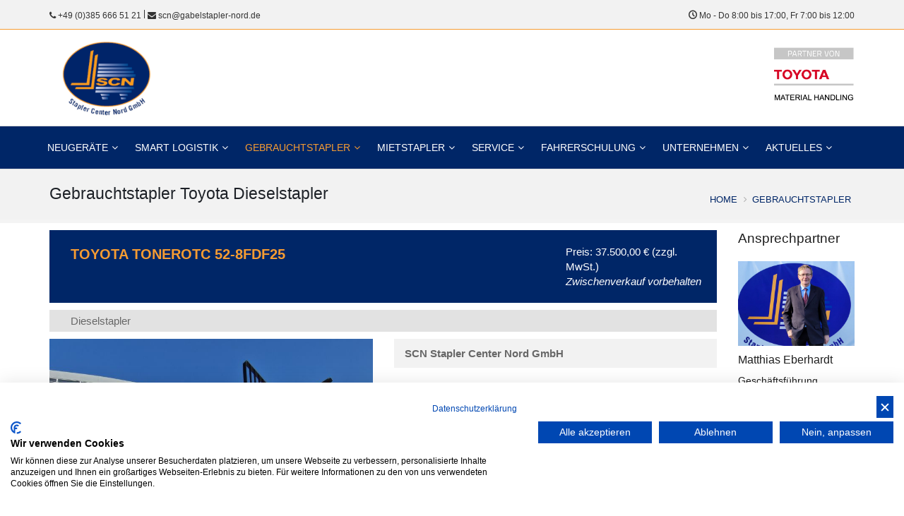

--- FILE ---
content_type: text/html
request_url: https://www.gabelstapler-nord.de/index.asp?k_id=31459&typ=one_product&geraete_id=4226496
body_size: 53613
content:

<!DOCTYPE html>
<html lang="de">
<head>

<title>&#9655; Gebrauchtstapler Toyota ToneroTC 52-8FDF25 Dieselstapler kaufen | SCN Stapler Center Nord GmbH | Schwerin, Güstrow, Lübeck, Wismar, Rostock, Ratzeburg, Wismar, Ludwigslust, Mecklenburg, Hagenow

</title>
<META NAME="description" content="Gebrauchtstapler von SCN Stapler Center Nord GmbH: Toyota ToneroTC 52-8FDF25 Dieselstapler in einwandfreiem Zustand, Garantie und Transportservice inklusive. Gebrauchte Stapler in: Schwerin, Güstrow, Lübeck, Wismar, Rostock, Ratzeburg, Wismar, Ludwigslust, Mecklenburg, Hagenow

">	

<meta charset="iso-8859-1">
<meta http-equiv="X-UA-Compatible" content="IE=edge">
<meta name="viewport" content="width=device-width, initial-scale=1, user-scalable=no">

<meta name="author" content="Bit for Bit Systeme UG (hb)">
<meta name="google-site-verification" content="MPOERDaKDN0Jg_f8ktCpRMh8CLqtZwVIC0rjOm_n7UQ" />

<link rel="stylesheet" type="text/css" href="css/master.css">
<link rel="stylesheet" type="text/css" href="css/color.css">
<link rel="stylesheet" href="css/font-awesome/css/font-awesome.min.css">

<link rel="shortcut icon" href="images/favicon.ico">
<!--[if lt IE 9]>
    <script src="https://oss.maxcdn.com/html5shiv/3.7.2/html5shiv.min.js"></script>
    <script src="https://oss.maxcdn.com/respond/1.4.2/respond.min.js"></script>
<![endif]-->

<script src="https://consent.cookiefirst.com/sites/gabelstapler-nord.de-3c0674e4-1ec6-4920-a1c3-2a13d6fdc152/consent.js"></script>

<!-- Google tag (gtag.js) -->
<script async src="https://www.googletagmanager.com/gtag/js?id=G-RFN6WDZP4G"></script> <script> window.dataLayer = window.dataLayer || []; function gtag(){dataLayer.push(arguments);} gtag('js', new Date()); gtag('config', 'G-RFN6WDZP4G'); </script>

</head>
<body>
	

	
<!--===== BACK TO TOP =====-->
<div class="short-msg">
  <a href="#." class="back-to"><i class="icon-arrow-up2"></i></a>
</div>
<!--===== #/BACK TO TOP =====-->


<!--===== HEADER =====-->
<header id="main_header">

  <!--===== HEADER TOP =====-->
  <div id="header-top">
    <div class="container">
      <div class="row">
        <div class="col-sm-6 col-xs-12">
          <div class="header-top-links">
            <ul>
              <li><i class="fa fa-phone"></i> <a href="tel:+493856665121">+49 (0)385 666 51 21</a></li>
              <li class="af-line"></li>
              <li><i class="fa fa-envelope"></i> <a href="mailto:scn@gabelstapler-nord.de">scn@gabelstapler-nord.de</a></li>
            </ul>
          </div>
        </div>
        <div class="col-sm-6 col-xs-12 text-right hidden-xs">
          <div class="header-top-links">
            <ul>
              <li><i class="icon-clock"></i> Mo - Do 8:00 bis 17:00, Fr 7:00 bis 12:00</li>
            </ul>
          </div>
        </div>
      </div>
    </div>
  </div>
  <!--===== #/HEADER TOP =====--> 

  <!--===== HEADER BOTTOM =====-->
  <div id="header-bottom" class="hidden-xs hidden-sm">
    <div class="container">
      <div class="row">
        <div class="col-md-6 logo"><a href="index.asp"><img src="images/logo.png" alt="SCN Stapler Center Nord GmbH"/></a></div>
        <div class="col-md-6 text-right"><img src="images/TMH-Partner-Logo.png" style="width:auto;max-height:80px;margin-top:15px;" alt="SCN Stapler Center Nord GmbH"/></div>
      </div>
    </div>
  </div>
  <!--===== #/HEADER BOTTOM =====--> 

  <!--===== NAV-BAR =====-->
  <nav class="navbar navbar-default navbar-sticky bootsnav">
    <div class="container">
      <div class="row">
        <div class="col-md-12">
          <!-- Start Header Navigation -->
          <div class="navbar-header">
            <button type="button" class="navbar-toggle" data-toggle="collapse" data-target="#navbar-menu">
            <i class="fa fa-bars"></i></button>
            <a class="navbar-brand sticky_logo" href="index.asp"><img src="images/logo.png" class="logo" alt="SCN Stapler Center Nord GmbH"></a>
          </div>
          <!-- End Header Navigation --> 
          <!-- Collect the nav links, forms, and other content for toggling -->
          <div class="collapse navbar-collapse" id="navbar-menu">
            <ul class="nav navbar-nav" data-in="fadeInDown" data-out="fadeOutUp">
              <li class="dropdown ">
                <a href="/neugeraete" class="dropdown-toggle" data-toggle="dropdown">Neugeräte</a>
                <ul class="dropdown-menu">
                	<li><a href="index.asp?k_id=31462&typ=all_new&bauart=&sort=reset&breadcrumb=Neugeräte on Stock">Neugeräte on Stock</a></li>
                	
                     <li><a href="/neugeraete_uebersicht">Übersicht</a></li>
                     
                     <li><a href="/toyota">Toyota Stapler & Lagertechnik & Regale</a></li>
                     
                     <li><a href="/dulevo">Dulevo Kehrmaschinen</a></li>
                     
                     <li><a href="/baumann">Baumann Seitenstapler</a></li>
                     
                     <li><a href="/hyster">Hyster Schwerlaststapler</a></li>
                     
                     <li><a href="/combilift">Combilift Mehrwegestapler</a></li>
                     
                     <li><a href="/anbaugeraete">Anbaugeräte</a></li>
                     
                     <li><a href="/Finanzierung_Leasing_Mietkauf">Finanzierung / Leasing / Mietkauf</a></li>
                     
                </ul>
              </li>
              <li class="dropdown ">
                <a href="/smart_logistik" class="dropdown-toggle" data-toggle="dropdown">Smart Logistik</a>
                <ul class="dropdown-menu">
                	
                     <li><a href="index.asp?b_id=&amp;k_id=31464&amp;subk_id=31465&amp;module_bauart=Regalanlagen">Toyota Regalanlagen</a></li>
                     
                     <li><a href="index.asp?b_id=&amp;k_id=31464&amp;subk_id=31466&amp;module_bauart=Automatisierung">Automation</a></li>
                     
                     <li><a href="index.asp?b_id=&amp;k_id=31464&amp;subk_id=31467&amp;module_bauart=Sonstiges%20Ger%E4t">I-Site - Vernetzte Logistik</a></li>
                     
                     <li><a href="/sicherheits_ausstattung">Sicherheits-Ausstattung</a></li>
                     
                </ul>
              </li>
              <li class="dropdown active">
                <a href="/gebrauchtstapler" class="dropdown-toggle" data-toggle="dropdown">Gebrauchtstapler</a>
                <ul class="dropdown-menu">
                  <li><a href="index.asp?k_id=31459&typ=all_product&bauart=&sort=reset&breadcrumb=Gabelstapler Alle">Alle</a></li>
                  
                     <li class="dropdown"><a href="index.asp?k_id=&typ=all_product&bauart=stapler&sort=reset&breadcrumb=Frontstapler Gebraucht" class="dropdown-toggle" data-toggle="dropdown">Frontstapler</a>
										   <ul class="dropdown-menu">
                  	     
									          <li><a href="index.asp?k_id=&typ=all_product&bauart_detail=Elektro 3 Rad-Stapler&sort=reset&breadcrumb=Elektro 3 Rad-Stapler Gebraucht">Elektro 3 Rad-Stapler&nbsp;(61)</a></li>
									          
									          <li><a href="index.asp?k_id=&typ=all_product&bauart_detail=Elektro 4 Rad-Stapler&sort=reset&breadcrumb=Elektro 4 Rad-Stapler Gebraucht">Elektro 4 Rad-Stapler&nbsp;(29)</a></li>
									          
									          <li><a href="index.asp?k_id=&typ=all_product&bauart_detail=Treibgasstapler &sort=reset&breadcrumb=Treibgasstapler  Gebraucht">Treibgasstapler &nbsp;(12)</a></li>
									          
									          <li><a href="index.asp?k_id=&typ=all_product&bauart_detail=Dieselstapler&sort=reset&breadcrumb=Dieselstapler Gebraucht">Dieselstapler&nbsp;(7)</a></li>
									          
     	                 </ul>
     	               </li>
     	            
                     <li class="dropdown"><a href="index.asp?k_id=&typ=all_product&bauart=seitenstapler&sort=reset&breadcrumb=Seitenstapler Gebraucht" class="dropdown-toggle" data-toggle="dropdown">Seitenstapler</a>
										   <ul class="dropdown-menu">
                  	     
									          <li><a href="index.asp?k_id=&typ=all_product&bauart_detail=Elektro Seitenstapler&sort=reset&breadcrumb=Elektro Seitenstapler Gebraucht">Elektro Seitenstapler&nbsp;(30)</a></li>
									          
									          <li><a href="index.asp?k_id=&typ=all_product&bauart_detail=Seitenstapler&sort=reset&breadcrumb=Seitenstapler Gebraucht">Seitenstapler&nbsp;(19)</a></li>
									          
									          <li><a href="index.asp?k_id=&typ=all_product&bauart_detail=Mehrwegestapler&sort=reset&breadcrumb=Mehrwegestapler Gebraucht">Mehrwegestapler&nbsp;(1)</a></li>
									          
									          <li><a href="index.asp?k_id=&typ=all_product&bauart_detail=Vierwege Seitenstapler&sort=reset&breadcrumb=Vierwege Seitenstapler Gebraucht">Vierwege Seitenstapler&nbsp;(1)</a></li>
									          
     	                 </ul>
     	               </li>
     	            
                     <li class="dropdown"><a href="index.asp?k_id=&typ=all_product&bauart=lagertechnik&sort=reset&breadcrumb=Lagertechnik Gebraucht" class="dropdown-toggle" data-toggle="dropdown">Lagertechnik</a>
										   <ul class="dropdown-menu">
                  	     
									          <li><a href="index.asp?k_id=&typ=all_product&bauart_detail=Hochhubwagen&sort=reset&breadcrumb=Hochhubwagen Gebraucht">Hochhubwagen&nbsp;(97)</a></li>
									          
									          <li><a href="index.asp?k_id=&typ=all_product&bauart_detail=Niederhubwagen&sort=reset&breadcrumb=Niederhubwagen Gebraucht">Niederhubwagen&nbsp;(91)</a></li>
									          
									          <li><a href="index.asp?k_id=&typ=all_product&bauart_detail=Quersitzhubwagen&sort=reset&breadcrumb=Quersitzhubwagen Gebraucht">Quersitzhubwagen&nbsp;(5)</a></li>
									          
									          <li><a href="index.asp?k_id=&typ=all_product&bauart_detail=Quersitzstapler&sort=reset&breadcrumb=Quersitzstapler Gebraucht">Quersitzstapler&nbsp;(5)</a></li>
									          
									          <li><a href="index.asp?k_id=&typ=all_product&bauart_detail=Handhubwagen&sort=reset&breadcrumb=Handhubwagen Gebraucht">Handhubwagen&nbsp;(4)</a></li>
									          
     	                 </ul>
     	               </li>
     	            
                     <li class="dropdown"><a href="index.asp?k_id=&typ=all_product&bauart=schubmaststapler&sort=reset&breadcrumb=Schubmaststapler Gebraucht" class="dropdown-toggle" data-toggle="dropdown">Schubmaststapler</a>
										   <ul class="dropdown-menu">
                  	     
									          <li><a href="index.asp?k_id=&typ=all_product&bauart_detail=Schubmaststapler&sort=reset&breadcrumb=Schubmaststapler Gebraucht">Schubmaststapler&nbsp;(58)</a></li>
									          
     	                 </ul>
     	               </li>
     	            
                     <li class="dropdown"><a href="index.asp?k_id=&typ=all_product&bauart=kommissionierer&sort=reset&breadcrumb=Kommissionierer Gebraucht" class="dropdown-toggle" data-toggle="dropdown">Kommissionierer</a>
										   <ul class="dropdown-menu">
                  	     
									          <li><a href="index.asp?k_id=&typ=all_product&bauart_detail=Niederhubkommissionierer&sort=reset&breadcrumb=Niederhubkommissionierer Gebraucht">Niederhubkommissionierer&nbsp;(26)</a></li>
									          
									          <li><a href="index.asp?k_id=&typ=all_product&bauart_detail=Hochhubkommissionierer&sort=reset&breadcrumb=Hochhubkommissionierer Gebraucht">Hochhubkommissionierer&nbsp;(11)</a></li>
									          
     	                 </ul>
     	               </li>
     	            
                     <li class="dropdown"><a href="index.asp?k_id=&typ=all_product&bauart=schlepper&sort=reset&breadcrumb=Schlepper Gebraucht" class="dropdown-toggle" data-toggle="dropdown">Schlepper</a>
										   <ul class="dropdown-menu">
                  	     
									          <li><a href="index.asp?k_id=&typ=all_product&bauart_detail=Schlepper&sort=reset&breadcrumb=Schlepper Gebraucht">Schlepper&nbsp;(3)</a></li>
									          
     	                 </ul>
     	               </li>
     	            
                  <li><a href="/gebrauchtanfrage">Gebrauchtstapler Anfrage</a></li>
                </ul>
              </li>
              <li class="dropdown ">
                <a href="/mietstapler" class="dropdown-toggle" data-toggle="dropdown">Mietstapler</a>
                <ul class="dropdown-menu">
                  <li><a href="index.asp?k_id=31460&typ=all_rent&bauart=&sort=reset&breadcrumb=Mietstapler Alle">Alle</a></li>
                  
                     <li class="dropdown"><a href="index.asp?k_id=31460&typ=all_rent&bauart=stapler&sort=reset&breadcrumb=Frontstapler Miete" class="dropdown-toggle" data-toggle="dropdown">Frontstapler</a>
										   <ul class="dropdown-menu">
                  	     
									          <li><a href="index.asp?k_id=31460&typ=all_rent&bauart_detail=Dieselstapler&sort=reset&breadcrumb=Dieselstapler Miete">Dieselstapler&nbsp;(7)</a></li>
									          
									          <li><a href="index.asp?k_id=31460&typ=all_rent&bauart_detail=Elektro 4 Rad-Stapler&sort=reset&breadcrumb=Elektro 4 Rad-Stapler Miete">Elektro 4 Rad-Stapler&nbsp;(5)</a></li>
									          
									          <li><a href="index.asp?k_id=31460&typ=all_rent&bauart_detail=Elektro 3 Rad-Stapler&sort=reset&breadcrumb=Elektro 3 Rad-Stapler Miete">Elektro 3 Rad-Stapler&nbsp;(4)</a></li>
									          
									          <li><a href="index.asp?k_id=31460&typ=all_rent&bauart_detail=Treibgasstapler &sort=reset&breadcrumb=Treibgasstapler  Miete">Treibgasstapler &nbsp;(4)</a></li>
									          
     	                 </ul>
     	               </li>
     	            
                     <li class="dropdown"><a href="index.asp?k_id=31460&typ=all_rent&bauart=seitenstapler&sort=reset&breadcrumb=Seitenstapler Miete" class="dropdown-toggle" data-toggle="dropdown">Seitenstapler</a>
										   <ul class="dropdown-menu">
                  	     
									          <li><a href="index.asp?k_id=31460&typ=all_rent&bauart_detail=Elektro Seitenstapler&sort=reset&breadcrumb=Elektro Seitenstapler Miete">Elektro Seitenstapler&nbsp;(1)</a></li>
									          
									          <li><a href="index.asp?k_id=31460&typ=all_rent&bauart_detail=Mehrwegestapler&sort=reset&breadcrumb=Mehrwegestapler Miete">Mehrwegestapler&nbsp;(1)</a></li>
									          
									          <li><a href="index.asp?k_id=31460&typ=all_rent&bauart_detail=Vierwege Seitenstapler&sort=reset&breadcrumb=Vierwege Seitenstapler Miete">Vierwege Seitenstapler&nbsp;(1)</a></li>
									          
     	                 </ul>
     	               </li>
     	            
                     <li class="dropdown"><a href="index.asp?k_id=31460&typ=all_rent&bauart=lagertechnik&sort=reset&breadcrumb=Lagertechnik Miete" class="dropdown-toggle" data-toggle="dropdown">Lagertechnik</a>
										   <ul class="dropdown-menu">
                  	     
									          <li><a href="index.asp?k_id=31460&typ=all_rent&bauart_detail=Hochhubwagen&sort=reset&breadcrumb=Hochhubwagen Miete">Hochhubwagen&nbsp;(10)</a></li>
									          
									          <li><a href="index.asp?k_id=31460&typ=all_rent&bauart_detail=Niederhubwagen&sort=reset&breadcrumb=Niederhubwagen Miete">Niederhubwagen&nbsp;(5)</a></li>
									          
     	                 </ul>
     	               </li>
     	            
                     <li class="dropdown"><a href="index.asp?k_id=31460&typ=all_rent&bauart=schubmaststapler&sort=reset&breadcrumb=Schubmaststapler Miete" class="dropdown-toggle" data-toggle="dropdown">Schubmaststapler</a>
										   <ul class="dropdown-menu">
                  	     
									          <li><a href="index.asp?k_id=31460&typ=all_rent&bauart_detail=Schubmaststapler&sort=reset&breadcrumb=Schubmaststapler Miete">Schubmaststapler&nbsp;(5)</a></li>
									          
     	                 </ul>
     	               </li>
     	            
                     <li class="dropdown"><a href="index.asp?k_id=31460&typ=all_rent&bauart=kommissionierer&sort=reset&breadcrumb=Kommissionierer Miete" class="dropdown-toggle" data-toggle="dropdown">Kommissionierer</a>
										   <ul class="dropdown-menu">
                  	     
									          <li><a href="index.asp?k_id=31460&typ=all_rent&bauart_detail=Niederhubkommissionierer&sort=reset&breadcrumb=Niederhubkommissionierer Miete">Niederhubkommissionierer&nbsp;(1)</a></li>
									          
     	                 </ul>
     	               </li>
     	            
                  <li><a href="/mietanfrage">Mietstapler Anfrage</a></li>
                </ul>
              </li>
              <li class="dropdown ">
                <a href="/service" class="dropdown-toggle" data-toggle="dropdown">Service</a>
                <ul class="dropdown-menu">
                	
                     <li><a href="/uvv-pruefung">UVV & FEM 4.004 Prüfung</a></li>
                     
                     <li><a href="/vor-ort-service">Vor Ort Service / Werkstatt</a></li>
                     
                     <li><a href="/batterieservice">Batterieservice</a></li>
                     
                     <li><a href="/ersatzteile">Ersatzteile</a></li>
                     
                     <li><a href="/transporte">Transporte</a></li>
                     
                     <li><a href="/reifenservice">Reifenservice</a></li>
                     
                     <li><a href="/Finanzierung-Leasing-Mietkauf">Finanzierung / Leasing / Mietkauf</a></li>
                     
                </ul>
              </li>
              <li class="dropdown ">
                <a href="/fahrerschulung" class="dropdown-toggle" data-toggle="dropdown">Fahrerschulung</a>
                <ul class="dropdown-menu">
                	
                     <li><a href="/fahrerschulung_uebersicht">Übersicht</a></li>
                     
                     <li><a href="/anmeldung_termine">Anmeldung / Termine</a></li>
                     
                </ul>
              </li>
              <li class="dropdown ">
                <a href="/unternehmen" class="dropdown-toggle" data-toggle="dropdown">Unternehmen</a>
                <ul class="dropdown-menu">
                	
                     <li><a href="/niederlassungen">Niederlassungen</a></li>
                     
                     <li><a href="/Ueber_uns">Über uns</a></li>
                     
                     <li><a href="/ansprechpartner">Ansprechpartner</a></li>
                     
                     <li><a href="/stellenangebote">Stellenangebote</a></li>
                     
                     <li><a href="/kontaktformular">Kontakt / Formular</a></li>
                     
                     <li><a href="/anfahrt">Anfahrt</a></li>
                     
                </ul>
              </li>
              <li class="dropdown ">
                <a href="/aktuelles" class="dropdown-toggle" data-toggle="dropdown">Aktuelles</a>
                <ul class="dropdown-menu">
                	
                     <li><a href="/aktuelles_unternehmen">Unternehmen Aktuelles</a></li>
                     
                     <li><a href="/aktuelles_toyota">Toyota News</a></li>
                     
                     <li><a href="/https:--www.mela-messe.de-">Mela 2025</a></li>
                     
                </ul>
              </li>
            </ul>
          </div>
        </div>
      </div>
    </div>
  </nav>
  <!--===== #/NAV-BAR =====--> 
</header>
<!--===== #/HEADER =====-->   


   
   <!--===== PAGE TITLE =====-->
   <section class="page-header page-header-light">
	 	 <div class="container">
	 		 <div class="row">
	 			 <div class="col-md-12">
	 				
             	     <h1>Gebrauchtstapler Toyota Dieselstapler</h1>
             	  
	 				<ul class="breadcrumb breadcrumb-valign-mid">
	 					<li><a href="index.asp">Home</a></li>
	 					
                  <li><a href="index.asp?k_id=31459&typ=all_product&bauart=&sort=reset&breadcrumb=Gebrauchtstapler Alle">Gebrauchtstapler</a></li>
               
	 				</ul>
	 			</div>
	 		</div>
	 	</div>
	 </section>
   <!--===== #/PAGE TITLE =====-->
   
   <section>
     <div class="container">
       
          <div class="row mb-10">
          	<div class="col-lg-10 col-md-9 col-sm-8 col-xs-12">
              
   <div class="row">
     <div class="col-md-12">
     	 <div style="margin:0 0 10px 0;padding:20px 10px 20px 30px;color:#fff;background-color: #002667;">
     	 	<div class="row">
          <div class="product_title col-md-9 col-sm-8">
     	 	    Toyota ToneroTC 52-8FDF25
     	 	  </div>
     	 	  <div class="col-md-3 col-sm-4">
     	 	  	
                  <div class="product_price">
                    
      	            <span>Preis: 37.500,00 € (zzgl. MwSt.)</span>
      	            <br><i>Zwischenverkauf vorbehalten</i>
                  </div>
       	      
     	 	  </div>
     	 	</div>
     	 </div>
     	 <div style="margin:0 0 10px 0;padding:5px 10px 5px 30px;color:#676767;background-color: #e2e2e2;">
     	 	<div class="row">
     	 	  <div class="product_title_small col-md-9 col-sm-8">
     	 	    Dieselstapler
     	 	  </div>
     	 	  <div class="col-md-3 col-sm-4">
     	 	  	
     	 	  </div>
     	 	</div>
     	 </div>
     </div>
     
     <div class="col-lg-6 col-md-6 col-sm-6">
       <div id="property-d-1" class="owl-carousel">
         
               <div class="image">
	               <img src="https://www.liftfinder.com/newsimages/scnstapler/4226496-1.jpg" alt="Toyota ToneroTC 52-8FDF25 Dieselstapler gabelstapler-nord.de" title="Toyota ToneroTC 52-8FDF25 Dieselstapler gabelstapler-nord.de">
	               <div class="overlay">
                   <a href="https://www.liftfinder.com/newsimages/scnstapler/4226496-1.jpg" class="fancybox centered" data-fancybox="gallery"><i class="icon-focus"></i></a>
                 </div>
       
	             </div>
            
               <div class="image">
	               <img src="https://www.liftfinder.com/newsimages/scnstapler/4226496-2.jpg" alt="Toyota ToneroTC 52-8FDF25 Dieselstapler gabelstapler-nord.de" title="Toyota ToneroTC 52-8FDF25 Dieselstapler gabelstapler-nord.de">
	               <div class="overlay">
                   <a href="https://www.liftfinder.com/newsimages/scnstapler/4226496-2.jpg" class="fancybox centered" data-fancybox="gallery"><i class="icon-focus"></i></a>
                 </div>
       
	             </div>
            
               <div class="image">
	               <img src="https://www.liftfinder.com/newsimages/scnstapler/4226496-3.jpg" alt="Toyota ToneroTC 52-8FDF25 Dieselstapler gabelstapler-nord.de" title="Toyota ToneroTC 52-8FDF25 Dieselstapler gabelstapler-nord.de">
	               <div class="overlay">
                   <a href="https://www.liftfinder.com/newsimages/scnstapler/4226496-3.jpg" class="fancybox centered" data-fancybox="gallery"><i class="icon-focus"></i></a>
                 </div>
       
	             </div>
            
               <div class="image">
	               <img src="https://www.liftfinder.com/newsimages/scnstapler/4226496-4.jpg" alt="Toyota ToneroTC 52-8FDF25 Dieselstapler gabelstapler-nord.de" title="Toyota ToneroTC 52-8FDF25 Dieselstapler gabelstapler-nord.de">
	               <div class="overlay">
                   <a href="https://www.liftfinder.com/newsimages/scnstapler/4226496-4.jpg" class="fancybox centered" data-fancybox="gallery"><i class="icon-focus"></i></a>
                 </div>
       
	             </div>
            
               <div class="image">
	               <img src="https://www.liftfinder.com/newsimages/scnstapler/4226496-5.jpg" alt="Toyota ToneroTC 52-8FDF25 Dieselstapler gabelstapler-nord.de" title="Toyota ToneroTC 52-8FDF25 Dieselstapler gabelstapler-nord.de">
	               <div class="overlay">
                   <a href="https://www.liftfinder.com/newsimages/scnstapler/4226496-5.jpg" class="fancybox centered" data-fancybox="gallery"><i class="icon-focus"></i></a>
                 </div>
       
	             </div>
            
               <div class="image">
	               <img src="https://www.liftfinder.com/newsimages/scnstapler/4226496-6.jpg" alt="Toyota ToneroTC 52-8FDF25 Dieselstapler gabelstapler-nord.de" title="Toyota ToneroTC 52-8FDF25 Dieselstapler gabelstapler-nord.de">
	               <div class="overlay">
                   <a href="https://www.liftfinder.com/newsimages/scnstapler/4226496-6.jpg" class="fancybox centered" data-fancybox="gallery"><i class="icon-focus"></i></a>
                 </div>
       
	             </div>
            
       </div>
       
       <div id="property-d-1-2" class="owl-carousel">
         
               <div class="item">
	               <img src="https://www.liftfinder.com/newsimages/scnstapler/4226496-1.jpg" alt="Toyota ToneroTC 52-8FDF25 Dieselstapler gabelstapler-nord.de" title="Toyota ToneroTC 52-8FDF25 Dieselstapler gabelstapler-nord.de">
	             </div>
            
               <div class="item">
	               <img src="https://www.liftfinder.com/newsimages/scnstapler/4226496-2.jpg" alt="Toyota ToneroTC 52-8FDF25 Dieselstapler gabelstapler-nord.de" title="Toyota ToneroTC 52-8FDF25 Dieselstapler gabelstapler-nord.de">
	             </div>
            
               <div class="item">
	               <img src="https://www.liftfinder.com/newsimages/scnstapler/4226496-3.jpg" alt="Toyota ToneroTC 52-8FDF25 Dieselstapler gabelstapler-nord.de" title="Toyota ToneroTC 52-8FDF25 Dieselstapler gabelstapler-nord.de">
	             </div>
            
               <div class="item">
	               <img src="https://www.liftfinder.com/newsimages/scnstapler/4226496-4.jpg" alt="Toyota ToneroTC 52-8FDF25 Dieselstapler gabelstapler-nord.de" title="Toyota ToneroTC 52-8FDF25 Dieselstapler gabelstapler-nord.de">
	             </div>
            
               <div class="item">
	               <img src="https://www.liftfinder.com/newsimages/scnstapler/4226496-5.jpg" alt="Toyota ToneroTC 52-8FDF25 Dieselstapler gabelstapler-nord.de" title="Toyota ToneroTC 52-8FDF25 Dieselstapler gabelstapler-nord.de">
	             </div>
            
               <div class="item">
	               <img src="https://www.liftfinder.com/newsimages/scnstapler/4226496-6.jpg" alt="Toyota ToneroTC 52-8FDF25 Dieselstapler gabelstapler-nord.de" title="Toyota ToneroTC 52-8FDF25 Dieselstapler gabelstapler-nord.de">
	             </div>
            
       </div>
     </div>
     
     <div class="col-lg-6 col-md-6 col-sm-6 project-content">
     	 <div style="padding:10px 15px;background-color: #f2f2f2; margin-bottom:10px;">
         <strong>SCN Stapler Center Nord GmbH</strong>
       </div>
       <div class="side-widget" style="margin-bottom:0px; padding: 9px 15px 6px;">
       	 <div class="row">
           <div class="col-sm-12">
       	     <p>
               <i class="fa fa-phone"></i> <a href="tel:+493856665121"> +49 (0)385 6665121</a><br />
               <i class="fa fa-fax"></i> <a href="tel:+493856665129"> +49 (0)385 6665129</a><br />
               <i class="fa fa-envelope"></i> <a href="mailto:scn@gabelstapler-nord.de">scn@gabelstapler-nord.de</a>
             </p>
             <h5>Gerätenfrage</h5>
             <form id="ajax-contact" method="POST" action="geraet_anfragen_response.asp">
               <input type="hidden" name="interne_nummer" value="4226496">
               <div class="row">
                 <div class="col-md-6 col-sm-6 col-xs-12">
                   <div class="form-group single-query">
	           	      <input type="text" value="" maxlength="100" class="keyword-input" name="name" id="name" required placeholder="Name">
	           	    </div>
	           	   </div>
	           	   <div class="col-md-6 col-sm-6 col-xs-12">
	           	   	 <div class="form-group single-query">
	           	      <input type="text" value="" maxlength="100" class="keyword-input" name="firma" id="firma" required placeholder="Firma">
	           	    </div>
	           	   </div>
	           	   <div class="col-md-6 col-sm-6 col-xs-12">
	           	     <div class="form-group single-query">
	           	      <input type="email" value="" maxlength="100" class="keyword-input" name="email" id="email" required placeholder="E-Mail">
	           	    </div>
	           	   </div>
	           	   <div class="col-md-6 col-sm-6 col-xs-12">
	           	   	 <div class="form-group single-query">
	           	      <input type="text" value="" maxlength="100" class="keyword-input" name="telefon" id="telefon" required placeholder="Telefon">
	           	    </div>
	           	  </div>
	           	 </div>
	           	<div class="row">
                <div class="col-md-12">
                  <div class="form-group single-query"">
	           	 		  <textarea maxlength="1000" rows="2" name="message" id="message" required placeholder="Nachricht"></textarea>
	           	 	  </div>
	           	 	</div>
	           	</div>
	           	<div id="form-messages" style="color:#ed1c23;"></div>
	           	<div class="row">
                <div class="col-md-8 col-sm-12 col-xs-12">
                  <div class="form-group single-query"">
                     <div class="g-recaptcha" data-sitekey="6LeM1w4cAAAAAI6VqIzdatZwdt93Z36JQ9FXxtzg"></div>
                  </div>
                </div>
                <div class="col-md-4 col-sm-12 col-xs-12">
                  <div class="form-group single-query"">
                    <button type="submit" id="ajax-button" value="Geraet anfragen" class="btn_fill">Gerät anfragen</button>
                  </div>
                </div>
              </div>
	           </form>
           </div>
         </div>
       </div>
       <div style="padding:10px 15px;background-color: #f2f2f2; margin-top: 20px; margin-bottom:20px;">
         <a href="tel:+49940196300" class="button-blue" style="margin-right:15px;"><i class="fa fa-phone"></i> Anrufen</a>
         <a style="margin-right:15px;" href="index.asp?k_id=31458&subk_id=31489"><i class="fa fa-globe"></i> Ansprechpartner</a>
         <a href="expose_pdf.asp?geraete_id=4226496" target="_blank"><i class="fa fa-print"></i> Angebot Drucken</a>
       </div>
       
     </div>
     <div class="col-md-12 geraete_detail" style="margin-top:10px;">
     	<table width="100%" style="border:1px solid #e1e1e1;">
     		<tr>
     			<td colspan="2" style="padding:8px 5px;background-color: #e2e2e2;"><div class="container" style="width: 100%; margin: 5px auto;"><div style="width:150px;float:left;"><span style="font-size: 14px;font-weight: 700;">Gebrauchtstapler  Nr.</span></div><div style="float:left;line-height:22px;">4226496</div></div></td>
     	  </tr>
     	  <tr>
     			<td style="width:50%;padding:8px 15px;background-color: #f2f2f2;border:1px solid #e1e1e1;"><h6>Fahrzeugdaten</h6></td>
     			<td style="width:50%;padding:8px 15px;background-color: #f2f2f2;border:1px solid #e1e1e1;"><h6>Mastdaten</h6></td>
     	  </tr>
     	  <tr>
     			<td valign="top" style="width:50%;padding:8px 15px;background-color: #fff;border:1px solid #e1e1e1;">
     				<div class="container" style="width: 100%; margin: 5px auto;border-bottom:1px solid #e1e1e1;"><div style="width:150px;float:left;line-height:30px;"><b>Hersteller: </b></div><div style="float:left;line-height:30px;">Toyota</div></div>
     				<div class="container" style="width: 100%; margin: 5px auto;border-bottom:1px solid #e1e1e1;"><div style="width:150px;float:left;"><b>Typ: </b></div><div style="float:left;line-height:30px;">ToneroTC 52-8FDF25</div></div><div class="container" style="width: 100%; margin: 5px auto;border-bottom:1px solid #e1e1e1;"><div style="width:150px;float:left;line-height:30px;"><b>Bauart: </b></div><div style="float:left;line-height:30px;">Dieselstapler</div></div><div class="container" style="width: 100%; margin: 5px auto;border-bottom:1px solid #e1e1e1;"><div style="width:150px;float:left;line-height:30px;"><b>Antriebsart: </b></div><div style="float:left;line-height:30px;">Diesel</div></div><div class="container" style="width: 100%; margin: 5px auto;border-bottom:1px solid #e1e1e1;"><div style="width:150px;float:left;line-height:30px;"><b>Tragkraft: </b></div><div style="float:left;line-height:30px;">2500&nbsp;kg</div></div><div class="container" style="width: 100%; margin: 5px auto;border-bottom:1px solid #e1e1e1;"><div style="width:150px;float:left;line-height:30px;"><b>Baujahr: </b></div><div style="float:left;line-height:30px;">2023</div></div><div class="container" style="width: 100%; margin: 5px auto;border-bottom:1px solid #e1e1e1;"><div style="width:150px;float:left;line-height:30px;"><b>Stunden: </b></div><div style="float:left;line-height:30px;">11</div></div>
     				<div class="container" style="width: 100%; margin: 5px auto;"><div style="width:150px;float:left;line-height:30px;"><b>Zustand: </b></div><div style="float:left;line-height:30px;">Neu</div></div>
     			</td>
     			<td valign="top" style="width:50%;padding:8px 15px;background-color: #fff;border:1px solid #e1e1e1;">
     				<div class="container" style="width: 100%; margin: 5px auto;border-bottom:1px solid #e1e1e1;"><div style="width:150px;float:left;line-height:30px;"><b>Mast: </b></div><div style="float:left;line-height:30px;">Triplex</div></div><div class="container" style="width: 100%; margin: 5px auto;border-bottom:1px solid #e1e1e1;"><div style="width:150px;float:left;line-height:30px;"><b>Hubhöhe: </b></div><div style="float:left;line-height:30px;">4700&nbsp;mm</div></div><div class="container" style="width: 100%; margin: 5px auto;border-bottom:1px solid #e1e1e1;"><div style="width:150px;float:left;line-height:30px;"><b>Bauhöhe: </b></div><div style="float:left;line-height:30px;">2130&nbsp;mm</div></div><div class="container" style="width: 100%; margin: 5px auto;border-bottom:1px solid #e1e1e1;"><div style="width:150px;float:left;line-height:30px;"><b>Freihub: </b></div><div style="float:left;line-height:30px;">1400&nbsp;mm</div></div>
     			</td>
     	  </tr>
     	  <tr>
     			<td valign="top" style="width:50%;padding:8px 15px;background-color: #f2f2f2;border:1px solid #e1e1e1;"><h6>Abmessungen</h6></td>
     			<td valign="top" style="width:50%;padding:8px 15px;background-color: #f2f2f2;border:1px solid #e1e1e1;"><h6>Motor, Batterie & Ladegerät</h6></td>
     	  </tr>
     	  <tr>
     			<td valign="top" style="width:50%;padding:8px 15px;background-color: #fff;border:1px solid #e1e1e1;">
     				<div class="container" style="width: 100%; margin: 5px auto;border-bottom:1px solid #e1e1e1;"><div style="width:150px;float:left;line-height:30px;"><b>Bauhöhe: </b></div><div style="float:left;line-height:30px;">2130&nbsp;mm</div></div>
     			</td>
     			<td valign="top" style="width:50%;padding:8px 15px;background-color: #fff;border:1px solid #e1e1e1;">
     				
     			</td>
     	  </tr>
     	  <tr>
     			<td colspan="2" style="width:100%;padding:8px 15px;background-color: #f2f2f2;border:1px solid #e1e1e1;"><h6>Beschreibung</h6></td>
     	  </tr>
     	  <tr>
     			<td  colspan="2" valign="top" style="width:50%;padding:8px 15px;background-color: #fff;border:1px solid #e1e1e1;">
     				  
     				     <div class="container" style="width: 100%; margin: 5px auto;"><div style="width:150px;float:left;line-height:30px;"><b>Ausstattung: </b></div><div style="padding-top:5px;">
           	     <i class="fa fa-check"></i> 3. Ventil <i class="fa fa-check"></i> 4. Ventil <i class="fa fa-check"></i> Arbeitsscheinwerfer&nbsp;hinten <i class="fa fa-check"></i> Arbeitsscheinwerfer&nbsp;vorne <i class="fa fa-check"></i> Heizung <i class="fa fa-check"></i> Lastschutzgitter <i class="fa fa-check"></i> Russfilter <i class="fa fa-check"></i> Vollkabine <i class="fa fa-check"></i> Vollfreihub <i class="fa fa-check"></i> CE Zertifikat 
                  </div></div>
     				  
     				</div>
     			</td>
     	  </tr>
     	  
     	</table>
     </div>
   </div>

            </div>
            <div class="col-lg-2 col-md-3 col-sm-4 col-xs-12">
            	<h3 class="top0 bottom20">Ansprechpartner</h3>

      <div class="agent-p-img bottom10">
        <img alt="Matthias Eberhardt" class="img-responsive" src="https://www.liftfinder.com/newsimages/20240125_121335(1).jpg" />
      </div>
      <div class="agent-p-contact">
        <div class="our-agent-box">
          <h4>Matthias Eberhardt</h4>
          <h5> Geschäftsführung</h5>
          <p style="margin-top:10px;"><i class="fa fa-phone"></i> <a href="tel:+49 (0) 385 666 5121">+49 (0) 385 666 5121</a></p><p style="margin-top:10px;"><i class="fa fa-tablet"></i> <a href="tel:+49 (0) 1525 4726174">+49 (0) 1525 4726174</a></p><p style="margin-top:10px;"><i class="fa fa-fax"></i> <a href="tel:+49 (0) 385 666 5129">+49 (0) 385 666 5129</a></p><p style="margin-top:10px;"><i class="fa fa-envelope"></i> <a href="mailto:eberhardt@gabelstapler-nord.de">eberhardt@gabelstapler-nord.de</a></p>
        </div>
      </div>
   
      <div class="agent-p-img bottom10">
        <img alt="Ludwig Bosselmann" class="img-responsive" src="https://www.liftfinder.com/newsimages/20240125_121804(1).jpg" />
      </div>
      <div class="agent-p-contact">
        <div class="our-agent-box">
          <h4>Ludwig Bosselmann</h4>
          <h5>Verkauf Schwerin Verkauf</h5>
          <p style="margin-top:10px;"><i class="fa fa-phone"></i> <a href="tel:+49 (0) 385 666 5121">+49 (0) 385 666 5121</a></p><p style="margin-top:10px;"><i class="fa fa-tablet"></i> <a href="tel:01723014981">01723014981</a></p><p style="margin-top:10px;"><i class="fa fa-fax"></i> <a href="tel:+49 (0) 385 666 5129">+49 (0) 385 666 5129</a></p><p style="margin-top:10px;"><i class="fa fa-envelope"></i> <a href="mailto:l.bosselmann@gabelstapler-nord.de">l.bosselmann@gabelstapler-nord.de</a></p>
        </div>
      </div>
   
      <div class="agent-p-img bottom10">
        <img alt="Andreas Pust" class="img-responsive" src="https://www.liftfinder.com/newsimages/IMG-20240710-WA0005.jpg" />
      </div>
      <div class="agent-p-contact">
        <div class="our-agent-box">
          <h4>Andreas Pust</h4>
          <h5>Geschäftsführer und Niederlassungsleitung  Geschäftsführung</h5>
          <p style="margin-top:10px;"><i class="fa fa-phone"></i> <a href="tel:+49 (0)38207 722 00">+49 (0)38207 722 00</a></p><p style="margin-top:10px;"><i class="fa fa-tablet"></i> <a href="tel:+49 (0)162 / 136 69 79">+49 (0)162 / 136 69 79</a></p><p style="margin-top:10px;"><i class="fa fa-fax"></i> <a href="tel:+49 (0) 38207 / 722 05">+49 (0) 38207 / 722 05</a></p><p style="margin-top:10px;"><i class="fa fa-envelope"></i> <a href="mailto:pust@gabelstapler-nord.de">pust@gabelstapler-nord.de</a></p>
        </div>
      </div>
   
      <div class="agent-p-img bottom10">
        <img alt="Steffen Beyer" class="img-responsive" src="https://www.liftfinder.com/newsimages/20240125_122202(1).jpg" />
      </div>
      <div class="agent-p-contact">
        <div class="our-agent-box">
          <h4>Steffen Beyer</h4>
          <h5>Vermietung / Fahrerschulung / Verkauf West Verkauf</h5>
          <p style="margin-top:10px;"><i class="fa fa-phone"></i> <a href="tel:+49 (0) 385 666 5121">+49 (0) 385 666 5121</a></p><p style="margin-top:10px;"><i class="fa fa-tablet"></i> <a href="tel:´+49 (0) 163 421 0210">´+49 (0) 163 421 0210</a></p><p style="margin-top:10px;"><i class="fa fa-fax"></i> <a href="tel:´+49 (0) 385 666 5129">´+49 (0) 385 666 5129</a></p><p style="margin-top:10px;"><i class="fa fa-envelope"></i> <a href="mailto:beyer@gabelstapler-nord.de">beyer@gabelstapler-nord.de</a></p>
        </div>
      </div>
   
      <div class="agent-p-img bottom10">
        <img alt="Jana Hille" class="img-responsive" src="https://www.liftfinder.com/newsimages/IMG-20240710-WA0003(1).jpg" />
      </div>
      <div class="agent-p-contact">
        <div class="our-agent-box">
          <h4>Jana Hille</h4>
          <h5>Zentrale Rostock / Neubrandenburg Büro</h5>
          <p style="margin-top:10px;"><i class="fa fa-phone"></i> <a href="tel:+49 (0)38207 72200">+49 (0)38207 72200</a></p><p style="margin-top:10px;"><i class="fa fa-fax"></i> <a href="tel:+49 (0)38207 72205">+49 (0)38207 72205</a></p><p style="margin-top:10px;"><i class="fa fa-envelope"></i> <a href="mailto:hille@gabelstapler-nord.de">hille@gabelstapler-nord.de</a></p>
        </div>
      </div>
   
      <div class="agent-p-img bottom10">
        <img alt="Jana Hille" class="img-responsive" src="https://www.liftfinder.com/newsimages/IMG-20240710-WA0003.jpg" />
      </div>
      <div class="agent-p-contact">
        <div class="our-agent-box">
          <h4>Jana Hille</h4>
          <h5>Vermietung Rostock / Neubrandenburg Vermietung</h5>
          <p style="margin-top:10px;"><i class="fa fa-phone"></i> <a href="tel:+49 (0)38207 72200">+49 (0)38207 72200</a></p><p style="margin-top:10px;"><i class="fa fa-fax"></i> <a href="tel:+49 (0)38207 72205">+49 (0)38207 72205</a></p><p style="margin-top:10px;"><i class="fa fa-envelope"></i> <a href="mailto:hille@gabelstapler-nord.de">hille@gabelstapler-nord.de</a></p>
        </div>
      </div>
   
      <div class="agent-p-img bottom10">
        <img alt="Andreas Pust" class="img-responsive" src="https://www.liftfinder.com/newsimages/IMG-20240710-WA0005.jpg" />
      </div>
      <div class="agent-p-contact">
        <div class="our-agent-box">
          <h4>Andreas Pust</h4>
          <h5>Niederlassungsleitung  Rostock / Neubrandenburg Verkauf</h5>
          <p style="margin-top:10px;"><i class="fa fa-phone"></i> <a href="tel:+49 (0)38207 722 00">+49 (0)38207 722 00</a></p><p style="margin-top:10px;"><i class="fa fa-tablet"></i> <a href="tel:+49 (0)162 / 136 69 79">+49 (0)162 / 136 69 79</a></p><p style="margin-top:10px;"><i class="fa fa-fax"></i> <a href="tel:+49 (0) 38207 / 722 05">+49 (0) 38207 / 722 05</a></p><p style="margin-top:10px;"><i class="fa fa-envelope"></i> <a href="mailto:pust@gabelstapler-nord.de">pust@gabelstapler-nord.de</a></p>
        </div>
      </div>
   
            </div>
          </div>
       
     </div>
   </section>


<!-- FOOTER -->
<footer id="footer" class="footer divider layer-overlay overlay-dark-8 mt-20">
  <div class="container pt-20 pb-20">
  	<div class="widget dark">
  	  <div class="row">
		  	<div class="col-lg-8 col-md-7 col-sm-12 col-xs-12">
		  		<h5>Über uns</h5>
		  		
              <p>Zwei Standorte, ein Auftrag: hochwertige Flurförderzeuge für Ihre interne Logistik im Westen von Mecklenburg-Vorpommern.
              <a href="index.asp?k_id=31458&subk_id=31488" class="btn-flat btn-xs">Mehr erfahren <i class="fa fa-arrow-right"></i></a>	
              </p>
           
		  		<hr class="light">
		  		<div class="row">
		  			<div class="col-md-3 col-sm-6 col-xs-6">
		  				<h5>Leistungen</h5>
		  				<ul class="list list-border">
		  					<li><a href="/neugeraete">Neugeräte</a></li>
		  					<li><a href="/gebrauchtstapler">Gebrauchtstapler</a></li>
		  		  	  <li><a href="/mietstapler">Mietstapler</a></li>
		  		  	  <li><a href="/service">Service</a></li>
		  		  	  <li><a href="/fahrerschulung">Fahrerschulung</a></li>
		  				</ul>
		  			</div>
		  			<div class="col-md-3 col-sm-6 col-xs-6">
		  				<h5>Links</h5>
		  				<ul class="list list-border">
		  			    <li><a href="/unternehmen">Unternehmen</a></li>
		  			    <li><a href="/ansprechpartner">Ansprechpartner</a></li>
		  			    <li><a href="/kontakt">Kontakt</a></li>
		  			    <li><a href="/anfahrt">Anfahrt</a></li>
		  			    <li><a href="/aktuelles">Aktuelles</a></li>
		  				</ul>
		  			</div>
		  			<div class="col-md-6 col-sm-12 col-xs-12">
		  			  <h5>Gebrauchtstapler</h5>
		  		    
  	                <a href="index.asp?lng=de&typ=all_product&fabrikat=Baumann&breadcrumb=Gebrauchtstapler Baumann"><span class="label label-footer">Baumann</span></a>
  	             
  	                <a href="index.asp?lng=de&typ=all_product&fabrikat=Combilift&breadcrumb=Gebrauchtstapler Combilift"><span class="label label-footer">Combilift</span></a>
  	             
  	                <a href="index.asp?lng=de&typ=all_product&fabrikat=Hangcha&breadcrumb=Gebrauchtstapler Hangcha"><span class="label label-footer">Hangcha</span></a>
  	             
  	                <a href="index.asp?lng=de&typ=all_product&fabrikat=Hyster&breadcrumb=Gebrauchtstapler Hyster"><span class="label label-footer">Hyster</span></a>
  	             
  	                <a href="index.asp?lng=de&typ=all_product&fabrikat=Linde&breadcrumb=Gebrauchtstapler Linde"><span class="label label-footer">Linde</span></a>
  	             
  	                <a href="index.asp?lng=de&typ=all_product&fabrikat=Simai&breadcrumb=Gebrauchtstapler Simai"><span class="label label-footer">Simai</span></a>
  	             
  	                <a href="index.asp?lng=de&typ=all_product&fabrikat=Toyota&breadcrumb=Gebrauchtstapler Toyota"><span class="label label-footer">Toyota</span></a>
  	             
  	          
  	          <h5 style="margin-top:10px;">Mietstapler</h5>
		  		    
  	                <a href="index.asp?k_id=31460&typ=all_rent&bauart_detail=Hochhubwagen&breadcrumb=Mietstapler Hochhubwagen"><span class="label label-footer">Hochhubwagen</span></a>
  	             
  	                <a href="index.asp?k_id=31460&typ=all_rent&bauart_detail=Dieselstapler&breadcrumb=Mietstapler Dieselstapler"><span class="label label-footer">Dieselstapler</span></a>
  	             
  	                <a href="index.asp?k_id=31460&typ=all_rent&bauart_detail=Elektro 4 Rad-Stapler&breadcrumb=Mietstapler Elektro 4 Rad-Stapler"><span class="label label-footer">Elektro 4 Rad-Stapler</span></a>
  	             
  	                <a href="index.asp?k_id=31460&typ=all_rent&bauart_detail=Niederhubwagen&breadcrumb=Mietstapler Niederhubwagen"><span class="label label-footer">Niederhubwagen</span></a>
  	             
  	                <a href="index.asp?k_id=31460&typ=all_rent&bauart_detail=Schubmaststapler&breadcrumb=Mietstapler Schubmaststapler"><span class="label label-footer">Schubmaststapler</span></a>
  	             
  	                <a href="index.asp?k_id=31460&typ=all_rent&bauart_detail=Elektro 3 Rad-Stapler&breadcrumb=Mietstapler Elektro 3 Rad-Stapler"><span class="label label-footer">Elektro 3 Rad-Stapler</span></a>
  	             
  	                <a href="index.asp?k_id=31460&typ=all_rent&bauart_detail=Treibgasstapler &breadcrumb=Mietstapler Treibgasstapler "><span class="label label-footer">Treibgasstapler </span></a>
  	             
  	                <a href="index.asp?k_id=31460&typ=all_rent&bauart_detail=Elektro Seitenstapler&breadcrumb=Mietstapler Elektro Seitenstapler"><span class="label label-footer">Elektro Seitenstapler</span></a>
  	             
  	                <a href="index.asp?k_id=31460&typ=all_rent&bauart_detail=Mehrwegestapler&breadcrumb=Mietstapler Mehrwegestapler"><span class="label label-footer">Mehrwegestapler</span></a>
  	             
  	                <a href="index.asp?k_id=31460&typ=all_rent&bauart_detail=Niederhubkommissionierer&breadcrumb=Mietstapler Niederhubkommissionierer"><span class="label label-footer">Niederhubkommissionierer</span></a>
  	             
  	                <a href="index.asp?k_id=31460&typ=all_rent&bauart_detail=Vierwege Seitenstapler&breadcrumb=Mietstapler Vierwege Seitenstapler"><span class="label label-footer">Vierwege Seitenstapler</span></a>
  	             
		  			</div>
		  		</div>
		  	</div>
		  	<div class="col-lg-4 col-md-5  col-sm-12 col-xs-12">
		  		<h5>Kontakt</h5>
		  		<ul class="contact">
		  			<li><p><i class="fa fa-map-marker"></i> <strong>SCN Stapler Center Nord GmbH</strong><br>Nordring 11<br>D-19073 Wittenförden/Schwerin</p></li>
		  		  <li><p><i class="fa fa-phone"></i> <a href="tel:+493856665121">+49 (0)385 666 51 21</a></p></li>
		  		  <li><p><i class="fa fa-fax"></i> <a href="tel:+493856665129">+49 (0)385 666 51 29</a></p></li>
		  		  <li><p><i class="fa fa-envelope"></i> <a href="mailto:scn@gabelstapler-nord.de">scn@gabelstapler-nord.de</a></p></li>
		  		</ul>
		  		<ul class="socials">
            <li><a href="https://www.facebook.com/" target="_blank"><i class="fa fa-facebook"></i></a></li>
            <li><a href="https://www.linkedin.com/" target="_blank"><i class="fa fa-linkedin"></i></a></li>
            <li><a href="https://www.instagram.com/" target="_blank"><i class="fa fa-instagram"></i></a></li>
          </ul>
		  	</div>
		  </div>
	  </div>
  </div>
  <div class="footer-bottom bg-primary">
    <div class="container">
      <div class="row">
        <div class="col-lg-7 col-md-6 col-sm-5">
          <p class="font-11 text-black-777 m-0 copy-right">Copyright &copy; 2026 SCN Stapler Center Nord GmbH, All Rights Reserved. Powered by <a href="http://www.liftfinder.com" target="_blank">LiftFinder.com</a></p>
        </div>
        <div class="col-lg-5 col-md-6 col-sm-7 text-right">
          <ul class="list-inline sm-text-center font-12">
            <li><a href="/impressum">Impressum</a></li>
            <li>|</li>
				  	<li><a href="/datenschutz">Datenschutz</a></li>
				  	<li>|</li>
				  	<li><a href="/agb">AGB</a></li>
          </ul>
        </div>
      </div>
    </div>
  </div>
</footer>
<!-- FOOTER --> 

<!--===== REQUIRED JS =====--> 
<script src="//ajax.googleapis.com/ajax/libs/jquery/1.10.2/jquery.min.js"></script> 
<script src="js/bootstrap.min.js"></script> 
<script src="js/bootsnav.js"></script>

<!--To View on scroll-->
<script src="js/jquery.appear.js"></script>
 
<!--Owl Slider-->
<script src="js/owl.carousel.min.js"></script>

<!--Parallax-->
<script src="js/parallaxie.js"></script>

<!--Fancybox-->
<script src="js/jquery.fancybox.min.js"></script> 

<!--Cube Gallery-->
<script src="js/cubeportfolio.min.js"></script> 

<!--Bootstrap Dropdown-->
<script src="js/bootstrap-select.js"></script>

<!--Video Popup-->
<script src="js/videobox/video.js"></script>

<!--Datepicker-->
<script src="js/datepicker.js"></script> 

<!--Dropzone-->
<script src="js/dropzone.min.js"></script>

<!--Wow animation-->
<script src="js/wow.min.js"></script>

<!--Rang Slider-->
<script src="js/range-Slider.min.js"></script> 

<!--Checkbox-->
<script src="js/selectbox-0.2.min.js"></script> 

<!--Checkbox-->
<script src="js/scrollreveal.min.js"></script> 

<!--Checkbox-->
<script src="js/jquery-countTo.js"></script> 

<!--Checkbox-->
<script src="js/jquery.typewriter.js"></script> 

<!--Checkbox-->
<script src="js/death.min.js"></script>

<!--Revolution Slider-->
<script src="js/themepunch/jquery.themepunch.tools.min.js"></script>
<script src="js/themepunch/jquery.themepunch.revolution.min.js"></script>   
<script src="js/themepunch/revolution.extension.layeranimation.min.js"></script> 
<script src="js/themepunch/revolution.extension.navigation.min.js"></script> 
<script src="js/themepunch/revolution.extension.parallax.min.js"></script> 
<script src="js/themepunch/revolution.extension.slideanims.min.js"></script> 
<script src="js/themepunch/revolution.extension.video.min.js"></script>

<!--Custom Js -->
<script src="js/functions.js"></script>

<script src="https://www.google.com/recaptcha/api.js" async defer></script>
		
<script>
	$(function() {
    // Get the form.
    var form = $('#ajax-contact');

    // Set up an event listener for the contact form.
    $(form).submit(function(event) {
    	
        // Stop the browser from submitting the form.
        event.preventDefault();
        
        // Disable our button
        $('#ajax-button').attr("disabled", true);
    
        $.ajax({ // create an AJAX call...
           data: $(form).serialize(), // get the form data
           type: $(form).attr('method'), // GET or POST
           url: $(form).attr('action'), // the file to call
           success: function (response) { // on success..
               $('#form-messages').html(response); // update the DIV
               grecaptcha.reset();
           },
           complete: function(){
               //Ajax request is finished, so we can enable
               //the button again.
               $('#ajax-button').attr("disabled", false);
           }
        });
    });
  });
</script>



</body>
</html>


--- FILE ---
content_type: text/html; charset=utf-8
request_url: https://www.google.com/recaptcha/api2/anchor?ar=1&k=6LeM1w4cAAAAAI6VqIzdatZwdt93Z36JQ9FXxtzg&co=aHR0cHM6Ly93d3cuZ2FiZWxzdGFwbGVyLW5vcmQuZGU6NDQz&hl=en&v=N67nZn4AqZkNcbeMu4prBgzg&size=normal&anchor-ms=20000&execute-ms=30000&cb=bp4tyxpyl06i
body_size: 49422
content:
<!DOCTYPE HTML><html dir="ltr" lang="en"><head><meta http-equiv="Content-Type" content="text/html; charset=UTF-8">
<meta http-equiv="X-UA-Compatible" content="IE=edge">
<title>reCAPTCHA</title>
<style type="text/css">
/* cyrillic-ext */
@font-face {
  font-family: 'Roboto';
  font-style: normal;
  font-weight: 400;
  font-stretch: 100%;
  src: url(//fonts.gstatic.com/s/roboto/v48/KFO7CnqEu92Fr1ME7kSn66aGLdTylUAMa3GUBHMdazTgWw.woff2) format('woff2');
  unicode-range: U+0460-052F, U+1C80-1C8A, U+20B4, U+2DE0-2DFF, U+A640-A69F, U+FE2E-FE2F;
}
/* cyrillic */
@font-face {
  font-family: 'Roboto';
  font-style: normal;
  font-weight: 400;
  font-stretch: 100%;
  src: url(//fonts.gstatic.com/s/roboto/v48/KFO7CnqEu92Fr1ME7kSn66aGLdTylUAMa3iUBHMdazTgWw.woff2) format('woff2');
  unicode-range: U+0301, U+0400-045F, U+0490-0491, U+04B0-04B1, U+2116;
}
/* greek-ext */
@font-face {
  font-family: 'Roboto';
  font-style: normal;
  font-weight: 400;
  font-stretch: 100%;
  src: url(//fonts.gstatic.com/s/roboto/v48/KFO7CnqEu92Fr1ME7kSn66aGLdTylUAMa3CUBHMdazTgWw.woff2) format('woff2');
  unicode-range: U+1F00-1FFF;
}
/* greek */
@font-face {
  font-family: 'Roboto';
  font-style: normal;
  font-weight: 400;
  font-stretch: 100%;
  src: url(//fonts.gstatic.com/s/roboto/v48/KFO7CnqEu92Fr1ME7kSn66aGLdTylUAMa3-UBHMdazTgWw.woff2) format('woff2');
  unicode-range: U+0370-0377, U+037A-037F, U+0384-038A, U+038C, U+038E-03A1, U+03A3-03FF;
}
/* math */
@font-face {
  font-family: 'Roboto';
  font-style: normal;
  font-weight: 400;
  font-stretch: 100%;
  src: url(//fonts.gstatic.com/s/roboto/v48/KFO7CnqEu92Fr1ME7kSn66aGLdTylUAMawCUBHMdazTgWw.woff2) format('woff2');
  unicode-range: U+0302-0303, U+0305, U+0307-0308, U+0310, U+0312, U+0315, U+031A, U+0326-0327, U+032C, U+032F-0330, U+0332-0333, U+0338, U+033A, U+0346, U+034D, U+0391-03A1, U+03A3-03A9, U+03B1-03C9, U+03D1, U+03D5-03D6, U+03F0-03F1, U+03F4-03F5, U+2016-2017, U+2034-2038, U+203C, U+2040, U+2043, U+2047, U+2050, U+2057, U+205F, U+2070-2071, U+2074-208E, U+2090-209C, U+20D0-20DC, U+20E1, U+20E5-20EF, U+2100-2112, U+2114-2115, U+2117-2121, U+2123-214F, U+2190, U+2192, U+2194-21AE, U+21B0-21E5, U+21F1-21F2, U+21F4-2211, U+2213-2214, U+2216-22FF, U+2308-230B, U+2310, U+2319, U+231C-2321, U+2336-237A, U+237C, U+2395, U+239B-23B7, U+23D0, U+23DC-23E1, U+2474-2475, U+25AF, U+25B3, U+25B7, U+25BD, U+25C1, U+25CA, U+25CC, U+25FB, U+266D-266F, U+27C0-27FF, U+2900-2AFF, U+2B0E-2B11, U+2B30-2B4C, U+2BFE, U+3030, U+FF5B, U+FF5D, U+1D400-1D7FF, U+1EE00-1EEFF;
}
/* symbols */
@font-face {
  font-family: 'Roboto';
  font-style: normal;
  font-weight: 400;
  font-stretch: 100%;
  src: url(//fonts.gstatic.com/s/roboto/v48/KFO7CnqEu92Fr1ME7kSn66aGLdTylUAMaxKUBHMdazTgWw.woff2) format('woff2');
  unicode-range: U+0001-000C, U+000E-001F, U+007F-009F, U+20DD-20E0, U+20E2-20E4, U+2150-218F, U+2190, U+2192, U+2194-2199, U+21AF, U+21E6-21F0, U+21F3, U+2218-2219, U+2299, U+22C4-22C6, U+2300-243F, U+2440-244A, U+2460-24FF, U+25A0-27BF, U+2800-28FF, U+2921-2922, U+2981, U+29BF, U+29EB, U+2B00-2BFF, U+4DC0-4DFF, U+FFF9-FFFB, U+10140-1018E, U+10190-1019C, U+101A0, U+101D0-101FD, U+102E0-102FB, U+10E60-10E7E, U+1D2C0-1D2D3, U+1D2E0-1D37F, U+1F000-1F0FF, U+1F100-1F1AD, U+1F1E6-1F1FF, U+1F30D-1F30F, U+1F315, U+1F31C, U+1F31E, U+1F320-1F32C, U+1F336, U+1F378, U+1F37D, U+1F382, U+1F393-1F39F, U+1F3A7-1F3A8, U+1F3AC-1F3AF, U+1F3C2, U+1F3C4-1F3C6, U+1F3CA-1F3CE, U+1F3D4-1F3E0, U+1F3ED, U+1F3F1-1F3F3, U+1F3F5-1F3F7, U+1F408, U+1F415, U+1F41F, U+1F426, U+1F43F, U+1F441-1F442, U+1F444, U+1F446-1F449, U+1F44C-1F44E, U+1F453, U+1F46A, U+1F47D, U+1F4A3, U+1F4B0, U+1F4B3, U+1F4B9, U+1F4BB, U+1F4BF, U+1F4C8-1F4CB, U+1F4D6, U+1F4DA, U+1F4DF, U+1F4E3-1F4E6, U+1F4EA-1F4ED, U+1F4F7, U+1F4F9-1F4FB, U+1F4FD-1F4FE, U+1F503, U+1F507-1F50B, U+1F50D, U+1F512-1F513, U+1F53E-1F54A, U+1F54F-1F5FA, U+1F610, U+1F650-1F67F, U+1F687, U+1F68D, U+1F691, U+1F694, U+1F698, U+1F6AD, U+1F6B2, U+1F6B9-1F6BA, U+1F6BC, U+1F6C6-1F6CF, U+1F6D3-1F6D7, U+1F6E0-1F6EA, U+1F6F0-1F6F3, U+1F6F7-1F6FC, U+1F700-1F7FF, U+1F800-1F80B, U+1F810-1F847, U+1F850-1F859, U+1F860-1F887, U+1F890-1F8AD, U+1F8B0-1F8BB, U+1F8C0-1F8C1, U+1F900-1F90B, U+1F93B, U+1F946, U+1F984, U+1F996, U+1F9E9, U+1FA00-1FA6F, U+1FA70-1FA7C, U+1FA80-1FA89, U+1FA8F-1FAC6, U+1FACE-1FADC, U+1FADF-1FAE9, U+1FAF0-1FAF8, U+1FB00-1FBFF;
}
/* vietnamese */
@font-face {
  font-family: 'Roboto';
  font-style: normal;
  font-weight: 400;
  font-stretch: 100%;
  src: url(//fonts.gstatic.com/s/roboto/v48/KFO7CnqEu92Fr1ME7kSn66aGLdTylUAMa3OUBHMdazTgWw.woff2) format('woff2');
  unicode-range: U+0102-0103, U+0110-0111, U+0128-0129, U+0168-0169, U+01A0-01A1, U+01AF-01B0, U+0300-0301, U+0303-0304, U+0308-0309, U+0323, U+0329, U+1EA0-1EF9, U+20AB;
}
/* latin-ext */
@font-face {
  font-family: 'Roboto';
  font-style: normal;
  font-weight: 400;
  font-stretch: 100%;
  src: url(//fonts.gstatic.com/s/roboto/v48/KFO7CnqEu92Fr1ME7kSn66aGLdTylUAMa3KUBHMdazTgWw.woff2) format('woff2');
  unicode-range: U+0100-02BA, U+02BD-02C5, U+02C7-02CC, U+02CE-02D7, U+02DD-02FF, U+0304, U+0308, U+0329, U+1D00-1DBF, U+1E00-1E9F, U+1EF2-1EFF, U+2020, U+20A0-20AB, U+20AD-20C0, U+2113, U+2C60-2C7F, U+A720-A7FF;
}
/* latin */
@font-face {
  font-family: 'Roboto';
  font-style: normal;
  font-weight: 400;
  font-stretch: 100%;
  src: url(//fonts.gstatic.com/s/roboto/v48/KFO7CnqEu92Fr1ME7kSn66aGLdTylUAMa3yUBHMdazQ.woff2) format('woff2');
  unicode-range: U+0000-00FF, U+0131, U+0152-0153, U+02BB-02BC, U+02C6, U+02DA, U+02DC, U+0304, U+0308, U+0329, U+2000-206F, U+20AC, U+2122, U+2191, U+2193, U+2212, U+2215, U+FEFF, U+FFFD;
}
/* cyrillic-ext */
@font-face {
  font-family: 'Roboto';
  font-style: normal;
  font-weight: 500;
  font-stretch: 100%;
  src: url(//fonts.gstatic.com/s/roboto/v48/KFO7CnqEu92Fr1ME7kSn66aGLdTylUAMa3GUBHMdazTgWw.woff2) format('woff2');
  unicode-range: U+0460-052F, U+1C80-1C8A, U+20B4, U+2DE0-2DFF, U+A640-A69F, U+FE2E-FE2F;
}
/* cyrillic */
@font-face {
  font-family: 'Roboto';
  font-style: normal;
  font-weight: 500;
  font-stretch: 100%;
  src: url(//fonts.gstatic.com/s/roboto/v48/KFO7CnqEu92Fr1ME7kSn66aGLdTylUAMa3iUBHMdazTgWw.woff2) format('woff2');
  unicode-range: U+0301, U+0400-045F, U+0490-0491, U+04B0-04B1, U+2116;
}
/* greek-ext */
@font-face {
  font-family: 'Roboto';
  font-style: normal;
  font-weight: 500;
  font-stretch: 100%;
  src: url(//fonts.gstatic.com/s/roboto/v48/KFO7CnqEu92Fr1ME7kSn66aGLdTylUAMa3CUBHMdazTgWw.woff2) format('woff2');
  unicode-range: U+1F00-1FFF;
}
/* greek */
@font-face {
  font-family: 'Roboto';
  font-style: normal;
  font-weight: 500;
  font-stretch: 100%;
  src: url(//fonts.gstatic.com/s/roboto/v48/KFO7CnqEu92Fr1ME7kSn66aGLdTylUAMa3-UBHMdazTgWw.woff2) format('woff2');
  unicode-range: U+0370-0377, U+037A-037F, U+0384-038A, U+038C, U+038E-03A1, U+03A3-03FF;
}
/* math */
@font-face {
  font-family: 'Roboto';
  font-style: normal;
  font-weight: 500;
  font-stretch: 100%;
  src: url(//fonts.gstatic.com/s/roboto/v48/KFO7CnqEu92Fr1ME7kSn66aGLdTylUAMawCUBHMdazTgWw.woff2) format('woff2');
  unicode-range: U+0302-0303, U+0305, U+0307-0308, U+0310, U+0312, U+0315, U+031A, U+0326-0327, U+032C, U+032F-0330, U+0332-0333, U+0338, U+033A, U+0346, U+034D, U+0391-03A1, U+03A3-03A9, U+03B1-03C9, U+03D1, U+03D5-03D6, U+03F0-03F1, U+03F4-03F5, U+2016-2017, U+2034-2038, U+203C, U+2040, U+2043, U+2047, U+2050, U+2057, U+205F, U+2070-2071, U+2074-208E, U+2090-209C, U+20D0-20DC, U+20E1, U+20E5-20EF, U+2100-2112, U+2114-2115, U+2117-2121, U+2123-214F, U+2190, U+2192, U+2194-21AE, U+21B0-21E5, U+21F1-21F2, U+21F4-2211, U+2213-2214, U+2216-22FF, U+2308-230B, U+2310, U+2319, U+231C-2321, U+2336-237A, U+237C, U+2395, U+239B-23B7, U+23D0, U+23DC-23E1, U+2474-2475, U+25AF, U+25B3, U+25B7, U+25BD, U+25C1, U+25CA, U+25CC, U+25FB, U+266D-266F, U+27C0-27FF, U+2900-2AFF, U+2B0E-2B11, U+2B30-2B4C, U+2BFE, U+3030, U+FF5B, U+FF5D, U+1D400-1D7FF, U+1EE00-1EEFF;
}
/* symbols */
@font-face {
  font-family: 'Roboto';
  font-style: normal;
  font-weight: 500;
  font-stretch: 100%;
  src: url(//fonts.gstatic.com/s/roboto/v48/KFO7CnqEu92Fr1ME7kSn66aGLdTylUAMaxKUBHMdazTgWw.woff2) format('woff2');
  unicode-range: U+0001-000C, U+000E-001F, U+007F-009F, U+20DD-20E0, U+20E2-20E4, U+2150-218F, U+2190, U+2192, U+2194-2199, U+21AF, U+21E6-21F0, U+21F3, U+2218-2219, U+2299, U+22C4-22C6, U+2300-243F, U+2440-244A, U+2460-24FF, U+25A0-27BF, U+2800-28FF, U+2921-2922, U+2981, U+29BF, U+29EB, U+2B00-2BFF, U+4DC0-4DFF, U+FFF9-FFFB, U+10140-1018E, U+10190-1019C, U+101A0, U+101D0-101FD, U+102E0-102FB, U+10E60-10E7E, U+1D2C0-1D2D3, U+1D2E0-1D37F, U+1F000-1F0FF, U+1F100-1F1AD, U+1F1E6-1F1FF, U+1F30D-1F30F, U+1F315, U+1F31C, U+1F31E, U+1F320-1F32C, U+1F336, U+1F378, U+1F37D, U+1F382, U+1F393-1F39F, U+1F3A7-1F3A8, U+1F3AC-1F3AF, U+1F3C2, U+1F3C4-1F3C6, U+1F3CA-1F3CE, U+1F3D4-1F3E0, U+1F3ED, U+1F3F1-1F3F3, U+1F3F5-1F3F7, U+1F408, U+1F415, U+1F41F, U+1F426, U+1F43F, U+1F441-1F442, U+1F444, U+1F446-1F449, U+1F44C-1F44E, U+1F453, U+1F46A, U+1F47D, U+1F4A3, U+1F4B0, U+1F4B3, U+1F4B9, U+1F4BB, U+1F4BF, U+1F4C8-1F4CB, U+1F4D6, U+1F4DA, U+1F4DF, U+1F4E3-1F4E6, U+1F4EA-1F4ED, U+1F4F7, U+1F4F9-1F4FB, U+1F4FD-1F4FE, U+1F503, U+1F507-1F50B, U+1F50D, U+1F512-1F513, U+1F53E-1F54A, U+1F54F-1F5FA, U+1F610, U+1F650-1F67F, U+1F687, U+1F68D, U+1F691, U+1F694, U+1F698, U+1F6AD, U+1F6B2, U+1F6B9-1F6BA, U+1F6BC, U+1F6C6-1F6CF, U+1F6D3-1F6D7, U+1F6E0-1F6EA, U+1F6F0-1F6F3, U+1F6F7-1F6FC, U+1F700-1F7FF, U+1F800-1F80B, U+1F810-1F847, U+1F850-1F859, U+1F860-1F887, U+1F890-1F8AD, U+1F8B0-1F8BB, U+1F8C0-1F8C1, U+1F900-1F90B, U+1F93B, U+1F946, U+1F984, U+1F996, U+1F9E9, U+1FA00-1FA6F, U+1FA70-1FA7C, U+1FA80-1FA89, U+1FA8F-1FAC6, U+1FACE-1FADC, U+1FADF-1FAE9, U+1FAF0-1FAF8, U+1FB00-1FBFF;
}
/* vietnamese */
@font-face {
  font-family: 'Roboto';
  font-style: normal;
  font-weight: 500;
  font-stretch: 100%;
  src: url(//fonts.gstatic.com/s/roboto/v48/KFO7CnqEu92Fr1ME7kSn66aGLdTylUAMa3OUBHMdazTgWw.woff2) format('woff2');
  unicode-range: U+0102-0103, U+0110-0111, U+0128-0129, U+0168-0169, U+01A0-01A1, U+01AF-01B0, U+0300-0301, U+0303-0304, U+0308-0309, U+0323, U+0329, U+1EA0-1EF9, U+20AB;
}
/* latin-ext */
@font-face {
  font-family: 'Roboto';
  font-style: normal;
  font-weight: 500;
  font-stretch: 100%;
  src: url(//fonts.gstatic.com/s/roboto/v48/KFO7CnqEu92Fr1ME7kSn66aGLdTylUAMa3KUBHMdazTgWw.woff2) format('woff2');
  unicode-range: U+0100-02BA, U+02BD-02C5, U+02C7-02CC, U+02CE-02D7, U+02DD-02FF, U+0304, U+0308, U+0329, U+1D00-1DBF, U+1E00-1E9F, U+1EF2-1EFF, U+2020, U+20A0-20AB, U+20AD-20C0, U+2113, U+2C60-2C7F, U+A720-A7FF;
}
/* latin */
@font-face {
  font-family: 'Roboto';
  font-style: normal;
  font-weight: 500;
  font-stretch: 100%;
  src: url(//fonts.gstatic.com/s/roboto/v48/KFO7CnqEu92Fr1ME7kSn66aGLdTylUAMa3yUBHMdazQ.woff2) format('woff2');
  unicode-range: U+0000-00FF, U+0131, U+0152-0153, U+02BB-02BC, U+02C6, U+02DA, U+02DC, U+0304, U+0308, U+0329, U+2000-206F, U+20AC, U+2122, U+2191, U+2193, U+2212, U+2215, U+FEFF, U+FFFD;
}
/* cyrillic-ext */
@font-face {
  font-family: 'Roboto';
  font-style: normal;
  font-weight: 900;
  font-stretch: 100%;
  src: url(//fonts.gstatic.com/s/roboto/v48/KFO7CnqEu92Fr1ME7kSn66aGLdTylUAMa3GUBHMdazTgWw.woff2) format('woff2');
  unicode-range: U+0460-052F, U+1C80-1C8A, U+20B4, U+2DE0-2DFF, U+A640-A69F, U+FE2E-FE2F;
}
/* cyrillic */
@font-face {
  font-family: 'Roboto';
  font-style: normal;
  font-weight: 900;
  font-stretch: 100%;
  src: url(//fonts.gstatic.com/s/roboto/v48/KFO7CnqEu92Fr1ME7kSn66aGLdTylUAMa3iUBHMdazTgWw.woff2) format('woff2');
  unicode-range: U+0301, U+0400-045F, U+0490-0491, U+04B0-04B1, U+2116;
}
/* greek-ext */
@font-face {
  font-family: 'Roboto';
  font-style: normal;
  font-weight: 900;
  font-stretch: 100%;
  src: url(//fonts.gstatic.com/s/roboto/v48/KFO7CnqEu92Fr1ME7kSn66aGLdTylUAMa3CUBHMdazTgWw.woff2) format('woff2');
  unicode-range: U+1F00-1FFF;
}
/* greek */
@font-face {
  font-family: 'Roboto';
  font-style: normal;
  font-weight: 900;
  font-stretch: 100%;
  src: url(//fonts.gstatic.com/s/roboto/v48/KFO7CnqEu92Fr1ME7kSn66aGLdTylUAMa3-UBHMdazTgWw.woff2) format('woff2');
  unicode-range: U+0370-0377, U+037A-037F, U+0384-038A, U+038C, U+038E-03A1, U+03A3-03FF;
}
/* math */
@font-face {
  font-family: 'Roboto';
  font-style: normal;
  font-weight: 900;
  font-stretch: 100%;
  src: url(//fonts.gstatic.com/s/roboto/v48/KFO7CnqEu92Fr1ME7kSn66aGLdTylUAMawCUBHMdazTgWw.woff2) format('woff2');
  unicode-range: U+0302-0303, U+0305, U+0307-0308, U+0310, U+0312, U+0315, U+031A, U+0326-0327, U+032C, U+032F-0330, U+0332-0333, U+0338, U+033A, U+0346, U+034D, U+0391-03A1, U+03A3-03A9, U+03B1-03C9, U+03D1, U+03D5-03D6, U+03F0-03F1, U+03F4-03F5, U+2016-2017, U+2034-2038, U+203C, U+2040, U+2043, U+2047, U+2050, U+2057, U+205F, U+2070-2071, U+2074-208E, U+2090-209C, U+20D0-20DC, U+20E1, U+20E5-20EF, U+2100-2112, U+2114-2115, U+2117-2121, U+2123-214F, U+2190, U+2192, U+2194-21AE, U+21B0-21E5, U+21F1-21F2, U+21F4-2211, U+2213-2214, U+2216-22FF, U+2308-230B, U+2310, U+2319, U+231C-2321, U+2336-237A, U+237C, U+2395, U+239B-23B7, U+23D0, U+23DC-23E1, U+2474-2475, U+25AF, U+25B3, U+25B7, U+25BD, U+25C1, U+25CA, U+25CC, U+25FB, U+266D-266F, U+27C0-27FF, U+2900-2AFF, U+2B0E-2B11, U+2B30-2B4C, U+2BFE, U+3030, U+FF5B, U+FF5D, U+1D400-1D7FF, U+1EE00-1EEFF;
}
/* symbols */
@font-face {
  font-family: 'Roboto';
  font-style: normal;
  font-weight: 900;
  font-stretch: 100%;
  src: url(//fonts.gstatic.com/s/roboto/v48/KFO7CnqEu92Fr1ME7kSn66aGLdTylUAMaxKUBHMdazTgWw.woff2) format('woff2');
  unicode-range: U+0001-000C, U+000E-001F, U+007F-009F, U+20DD-20E0, U+20E2-20E4, U+2150-218F, U+2190, U+2192, U+2194-2199, U+21AF, U+21E6-21F0, U+21F3, U+2218-2219, U+2299, U+22C4-22C6, U+2300-243F, U+2440-244A, U+2460-24FF, U+25A0-27BF, U+2800-28FF, U+2921-2922, U+2981, U+29BF, U+29EB, U+2B00-2BFF, U+4DC0-4DFF, U+FFF9-FFFB, U+10140-1018E, U+10190-1019C, U+101A0, U+101D0-101FD, U+102E0-102FB, U+10E60-10E7E, U+1D2C0-1D2D3, U+1D2E0-1D37F, U+1F000-1F0FF, U+1F100-1F1AD, U+1F1E6-1F1FF, U+1F30D-1F30F, U+1F315, U+1F31C, U+1F31E, U+1F320-1F32C, U+1F336, U+1F378, U+1F37D, U+1F382, U+1F393-1F39F, U+1F3A7-1F3A8, U+1F3AC-1F3AF, U+1F3C2, U+1F3C4-1F3C6, U+1F3CA-1F3CE, U+1F3D4-1F3E0, U+1F3ED, U+1F3F1-1F3F3, U+1F3F5-1F3F7, U+1F408, U+1F415, U+1F41F, U+1F426, U+1F43F, U+1F441-1F442, U+1F444, U+1F446-1F449, U+1F44C-1F44E, U+1F453, U+1F46A, U+1F47D, U+1F4A3, U+1F4B0, U+1F4B3, U+1F4B9, U+1F4BB, U+1F4BF, U+1F4C8-1F4CB, U+1F4D6, U+1F4DA, U+1F4DF, U+1F4E3-1F4E6, U+1F4EA-1F4ED, U+1F4F7, U+1F4F9-1F4FB, U+1F4FD-1F4FE, U+1F503, U+1F507-1F50B, U+1F50D, U+1F512-1F513, U+1F53E-1F54A, U+1F54F-1F5FA, U+1F610, U+1F650-1F67F, U+1F687, U+1F68D, U+1F691, U+1F694, U+1F698, U+1F6AD, U+1F6B2, U+1F6B9-1F6BA, U+1F6BC, U+1F6C6-1F6CF, U+1F6D3-1F6D7, U+1F6E0-1F6EA, U+1F6F0-1F6F3, U+1F6F7-1F6FC, U+1F700-1F7FF, U+1F800-1F80B, U+1F810-1F847, U+1F850-1F859, U+1F860-1F887, U+1F890-1F8AD, U+1F8B0-1F8BB, U+1F8C0-1F8C1, U+1F900-1F90B, U+1F93B, U+1F946, U+1F984, U+1F996, U+1F9E9, U+1FA00-1FA6F, U+1FA70-1FA7C, U+1FA80-1FA89, U+1FA8F-1FAC6, U+1FACE-1FADC, U+1FADF-1FAE9, U+1FAF0-1FAF8, U+1FB00-1FBFF;
}
/* vietnamese */
@font-face {
  font-family: 'Roboto';
  font-style: normal;
  font-weight: 900;
  font-stretch: 100%;
  src: url(//fonts.gstatic.com/s/roboto/v48/KFO7CnqEu92Fr1ME7kSn66aGLdTylUAMa3OUBHMdazTgWw.woff2) format('woff2');
  unicode-range: U+0102-0103, U+0110-0111, U+0128-0129, U+0168-0169, U+01A0-01A1, U+01AF-01B0, U+0300-0301, U+0303-0304, U+0308-0309, U+0323, U+0329, U+1EA0-1EF9, U+20AB;
}
/* latin-ext */
@font-face {
  font-family: 'Roboto';
  font-style: normal;
  font-weight: 900;
  font-stretch: 100%;
  src: url(//fonts.gstatic.com/s/roboto/v48/KFO7CnqEu92Fr1ME7kSn66aGLdTylUAMa3KUBHMdazTgWw.woff2) format('woff2');
  unicode-range: U+0100-02BA, U+02BD-02C5, U+02C7-02CC, U+02CE-02D7, U+02DD-02FF, U+0304, U+0308, U+0329, U+1D00-1DBF, U+1E00-1E9F, U+1EF2-1EFF, U+2020, U+20A0-20AB, U+20AD-20C0, U+2113, U+2C60-2C7F, U+A720-A7FF;
}
/* latin */
@font-face {
  font-family: 'Roboto';
  font-style: normal;
  font-weight: 900;
  font-stretch: 100%;
  src: url(//fonts.gstatic.com/s/roboto/v48/KFO7CnqEu92Fr1ME7kSn66aGLdTylUAMa3yUBHMdazQ.woff2) format('woff2');
  unicode-range: U+0000-00FF, U+0131, U+0152-0153, U+02BB-02BC, U+02C6, U+02DA, U+02DC, U+0304, U+0308, U+0329, U+2000-206F, U+20AC, U+2122, U+2191, U+2193, U+2212, U+2215, U+FEFF, U+FFFD;
}

</style>
<link rel="stylesheet" type="text/css" href="https://www.gstatic.com/recaptcha/releases/N67nZn4AqZkNcbeMu4prBgzg/styles__ltr.css">
<script nonce="7yTG_W7TcZPnC6_fp1k42w" type="text/javascript">window['__recaptcha_api'] = 'https://www.google.com/recaptcha/api2/';</script>
<script type="text/javascript" src="https://www.gstatic.com/recaptcha/releases/N67nZn4AqZkNcbeMu4prBgzg/recaptcha__en.js" nonce="7yTG_W7TcZPnC6_fp1k42w">
      
    </script></head>
<body><div id="rc-anchor-alert" class="rc-anchor-alert"></div>
<input type="hidden" id="recaptcha-token" value="[base64]">
<script type="text/javascript" nonce="7yTG_W7TcZPnC6_fp1k42w">
      recaptcha.anchor.Main.init("[\x22ainput\x22,[\x22bgdata\x22,\x22\x22,\[base64]/[base64]/[base64]/ZyhXLGgpOnEoW04sMjEsbF0sVywwKSxoKSxmYWxzZSxmYWxzZSl9Y2F0Y2goayl7RygzNTgsVyk/[base64]/[base64]/[base64]/[base64]/[base64]/[base64]/[base64]/bmV3IEJbT10oRFswXSk6dz09Mj9uZXcgQltPXShEWzBdLERbMV0pOnc9PTM/bmV3IEJbT10oRFswXSxEWzFdLERbMl0pOnc9PTQ/[base64]/[base64]/[base64]/[base64]/[base64]\\u003d\x22,\[base64]\\u003d\\u003d\x22,\[base64]/DrEoxw6JNwr1cVMKLw5MEwoDCvwoXUTlPwrLDnFjCsl4WwoIgwoLDr8KDBcKCwpcTw7ZXScOxw65cwq4ow47DrnrCj8KAw69jCChjw753EQzDp37DhF9zNg1Fw5ZTE1JywpM3HsOqbsKDwpPDpHfDvcKTwoXDg8KawoxCbiPCpEZ3wqc/PcOGwovCgEpjC23Ch8KmM8OkAhQhw4zCmU/CrWxAwr9Mw4/[base64]/[base64]/DjkPDpFdNKDpCTTRGw4RRN8O7wq9wwrbDl3QCDWjCg10Kw6UXwq5dw7TDlQ3CrW8Ww47Cm3sywo/DtzrDn1JtwrdWw5w4w7AdXEjCp8KlQMOmwobCucOlwqhLwqV9eAwMbzZwVGvClwEQWcO1w6jCmzExBQrDjiw+SMKgw6zDnMK1TMOaw75yw7wiwoXChxBZw5RaLzh2XRxGL8ORLsOCwrBywoDDgcKvwqhvNcK+wq5/[base64]/Ct0/DlcKpWUfDqio0Py7DvhjDscORw5IyaC1LBMONw5nCs2d2wrLChMOGw6QEwrNfw58UwrgxDsKZwrvCrsOzw7MnLA80esK6TUvCssKQDcK1w5Mew6Apw4h4fH5/wpDCvsOMw5LDgXZzw7ZUwqN1w58+wp3CikjCiBvDs8KYSRLCoMKTSErChcKeB13CuMOnRkdYQ2lqwqzDtzgnwoljw7pww7Aew5ZyQxHCl2pXG8Oow5zCrsOyfsKsSD7DlGcfw4E/wqzCqMO+RVRew4/Ds8KKE0fDs8Kqw5DCn0DDhcKRwq8VEMKPw5YZSznDgsKhwq/DognCvRTDv8OjLF7Cq8O/[base64]/CszoeecKQwqbDuF/Com8qccOdSiRJwpHDg04Kw7I1T8K9wqLCnsOTHMO1w5zCtXnDlUlcw4dFwpzDtsOFw694PsKdw6XDkcKlw6caH8KDesOXMFXClR/CtcK+w5U0F8Oya8Oqw5ttesObw7HDkVRzw4PDhg/CnCA6FHxMw490OcKlw6/DoUTDpMKHwojDkg4NBsOTSMOjFmvCpQ/[base64]/Cg8KQOyvDoMKuw6fDv2kaXsOiXjVAYcO4DWfCqcOiXsOdf8KyLQnDmyrCncOjaVAZFDprwoRlS3NHw6rCuC/CqT3DhSfChBxyPsKcGiZ+w6MrwqzDvMKxw5XCnsKISCALw7fDvzcIw6cIXxgGViXCtDvCpXvCu8KLw7AQw6DDtcOlwqFoPR8MRMOGw5rCthDDm03CkcO4FcKrwqHChV7Cu8KXGsKlw6k8JzYlVsOuw61/Cx/Dm8OzJMKmw67DhmwLWijChikLwolgw4rDgSPCqxg9wo3Dv8Kww6wZwpjCgkQyDMOOWG8zwrB/MsKYcAnCj8KgWiXDg0QHwq9sbsK3BMOBw6FaWsKrfADDt3h5wrYtwrNYaQpnesKCR8KHwrlBXsKEa8OYSnADwpHDvz7DoMKAwpZjDGstfTkhw4zDqMO2w5fCqsOifHLDn0RLS8K4w6cjVMOdw6fCjQcOw5HCkMK0MgtxwotFcMOYJsK/wph8DWDDnEh5QcOJKTHCg8KCJsKNbErDtknDmsOWIRM1w6x1wqfCqwLCoi7CoRnCt8OswpTCicKwMMO5w7NoNMOfw6c9woxCQcOFECnCuCAvwqzDscK2w5XDnV3CnEjCmh9rIMOITcKAMSHDpMOvw7Y6w4wIVxTCkAjCgMKEwp3ChsK/wozDicK2wpvCh3nDqj0fKynCjitnw4/DrcOkDmErDQ17wprCpcOGw5orQMO3WMOgC24CwpbDgMOSwpzDjMKmTyvCjcKmw6ldw4LChzYbJsKcw6dMBi/[base64]/[base64]/DmcKVIzzCicOzW3ITDsKEPMKlDSfCj8Knw5xxw5nCmsOywrHDn0pZRMKdQMKMwrrDssO6EzrCsAJ9w57DusK/wrHDsMKMwpY6woclwr/DhMOQw7vCksKgW8K1HTXDu8OdJ8K0fn3DuMKVFmXCtMOLcWvCmMKta8OnbcOJwr8Ew7ckwqZowrTDgwbCmcOLZsKsw5jDkjLDqAkVIg3Dqn8TfHPDqgjCqUjDsjXCgsKdw6tfwoLCiMOawo4/w6crAX88wpILOcO3a8OIPsKAwoxdw6AQw77CpwLDjMKzCsKGw4jCpsO7w4NBW0jCkwPCvMOWwpLDoz0bVSZCwolVD8Kdw6F4U8O/[base64]/DtMOMw7XDtsKCw4LCml8UKcOvw7xbwpDDjcKsEhZPwqvDlxM6bcKzwqfDp8OJJMO7wp4tAMO7N8KDZUJ2w4xCIsOxw4nDsBTCl8OFSjkBRG0Dw63CtxNNwqDDlzJMQcKYw7d5RMOhwpzDl13DjcO3w7bDv3Q2dSPDi8KWaEfDpTUELB/Dm8KlwpXChcOrw7TDuzjCncKeGybCv8KTwo8Xw6XDoGY3w4UALMK+fsK9wrTCvsKjZBxuw7XDglYMWxRHScKcw69ma8Oowo3ChlvDqxVUVcO1AV3CncKmwprDpMKTwq/DoUhaQ10Pbgt4PsKaw5teBlTClsKbK8KrShbCryjCkxTCicOSw7DChW3Dm8OGwr/CssOCEsOTG8OMDFTCj04Ha8Kyw4rDuMOxwr3DhsOZwqJow7hswoXDqMKSRcKaw4zChk/CpsKOWFLDk8Ohw6U2EDvCisKhAsO1UMKZw5jCrcKPfQzCh3rCjsKAw50hwqp3wollf0QGJRd0w4bCgR7DujVdQC9+w5ksfj44FcOmJV8Gw7Q2MhoawrQNS8KeVsKmVjzDlE/Dl8KVwqfDmUbCpsOFET8EN2nCmcKUw6DDjMKBHsKVD8OawrPCoh7DqsK5DmXCp8K7J8OZw7TDnMO7binCtgnDu13DiMOdd8O0RcONccKxwokhEcOZw7zCmsK1c3TCsDZxw7TClFktwqRiw7/[base64]/[base64]/CisKBw5RxwoDCtsOMd8OdwonCqMOGRnjDncKlwoA9w55ow5tUfCwNwqlpGEArJ8KdSnDDrgYYB2VUw7PDj8OYeMOTWsOYwr8dw4l+wrPDqMKRwpvCjMKmcyDDs07DswVAUwnCosK3wqkpFW92w4nDmQVbwofDkMKnKsO8w7U3woFbw6FgwplfworDvhPCvU/[base64]/Dqw7CisOfw7zDv8KcIWIawr7CpsOxwqHDt3pmw4/CgMOGwoHDlns9w603CsKSeh/[base64]/TcKFC1EkwqQgMFHDuALDksOSwrZxw6DCssKiwrHDlVfDjn8WwroCSsOow4Znw4PDv8OCP8KHw53CnjJAw59FMcKQw4FkZDoxw7HDuMODIMOvw588YjvCg8KgSsOpw4vCv8O9w7kiEMOBwqnDo8KRacKUAV/DhsO6w7TCrzzCg0nCkMKewr3DpcO4Z8OXw47CgcKOaSbCvkXDn3bDn8O4wokdw4LDvwJ/w4sOwoIPCMOdwqPDtxXDucKUYMKNbzMFCcKYKFbClMOsDWZMJcKkc8Kxw69Yw4zCs1AyQcOCwo8Yey/Dk8Kgw6nDgsOgwrp8w47Con0rAcKZw7FuOR7DlcKfBMKhwqzDs8O/QMOIbMKBwoFAV0ofwpnDqUQifMOkw6DClgoaWsOrwpA1wpc6BG81wq0vYRtQw7M2wp0XfUF2wqrDvMONwrk2wql2KCvDp8OAfinDkcKRMMO7wrnDhBAlBsKnwrFvwpkIw4ZMwqgGewvCj2vDk8KxD8Kbwp9LaMO3wp3DisO/w60twqQqEw4IwrzCoMO+KzxeVlfCicO8w78Cw4oqa1opw7bCisOyw47DkwbDsMOiwo15dsORG0tHL35yworDoy7Dn8O8AcK3wrsnw7AjwrRGbCLCtWlof1hOOwjCrgXDk8KNwpAfwp3DlcKTWcOUwoExwpTDrXHDty/[base64]/CqQDCpQQMwp/CoG7Do0MfbsOXw6XDucKDw5nCnsOZw6vClcObdsKrwrLDkljDlnDCrcOlcsKtasOSIjI2w5rDgk7Cs8OxLMK/McKZGzF2ccKLRcKwX03DiFlresK6wqjDusKpw7fDpmtZw4J2w6IPw50AwqXCoQPCgzslw5bDlSbCoMOxZSEZw4Nfw5YowqsNBsKfwrI3P8KEwqjCmMKkf8KncDVsw5bCicOfCBpwDlPChsKuw57CrhzDlkzCq8KNYy/Du8OcwqvCsy5GKsOAwoQgEEM9WMK4wpnDqSLDvkQYwopMfsOYaDoJwovDmsOQDVliQU7DhsK5CjzCoXXCmsKTQsKFRiEXwrlJY8KRwqrCtGx/[base64]/CgQQ8cl/[base64]/CjsOOw7HCt1zCkmTCgcKgwqLCpHZUFsKIRz3CmEDDkMO3wolcw67DjsOgwpoxTlnDjC47wqAgHsOjNS1xSMOow79UXMORwp7DvMOXOlHCvMK+wpzDphvDisKpw7rDmMKuwogRwrV8UhhKw7XCohB9fMKWw4/CvMKdYcOew7DDoMKrw5BIYBZHSMK/fsK6wp4aAMOqBsOOTMOQw67DtBjCqEjDvsKOwpLCocKbwq9aRMOrwoLDvV0GHhnCnCQCw5ccwqcAwrrCoH7CsMOxw4PDkU9/wr/[base64]/DrcKrw74ed8OIwoXCisOIJ0DDmMOuEwsSwoNyLEXDjsODG8OUw7HDsMK4w6LCsBVyw4bCv8O9wrMWw6PCkjvChMOFw4nCi8KTwrQgPjrCu3VDd8OgbsKjdcKNJsOya8Odw6VtFSHDk8KqVMO4UjhqCcKxw5sVw6DCg8K/wrk/worDoMOrw6nDkBBZZQNhVBxKGzDDt8Ofw7TCtcOwdg56Fl3CoMKGKi51w5NSYGodwqAHfjBKHcOZw6HCrS0ed8O0N8OVVsKQw6twwrbDjRYjw4XDjsK8Q8KEBMO/AcOPwpUQaxrCgEHCrsKnVMOzHSHDgkMINTpdwr50w6/CksKbw7hlR8Oywo54w5HCuApJwpXDlDPDpMO1MxldwqtWVkZVw5DDkX7DtcKuJ8KQTgsLZsObwofCslnChcK6AsOWwo/CtgPCvV0+KsKEGkLCscKiwrwWw7XDgmzDrVB8w7FccSTDk8KsI8O4w4XDrnFOZQF8GMKYRsKTPSLCgsOABsOXw5VBQcOawql/eMOLwqICXm/DgcO7w4rDqcODw50udSsUwonDmn5rS2DCkyEjw5FXwq3Du3hUwqorAQtxw5UDwpbDt8KQw57Dsy5PwrYMEMKTw50HF8Kiw6/CocKSOsO/w5wBC3scwr/CpcK0XxrCnMKOw752wrrDhGIGw7VQTsKSwq3CncKPdsKDPB/CowlHf1HCisK4LWrCmkHDpcK6w7jDisOQw7wOQzfCjG7CpV0ZwrlDf8KsIcKzLh/Dn8K9woQEwoZEXlPCrw/[base64]/DgjbDhgcpwqpFw6HCllEudRsbw4fDv2NkwpzCnsKOw4YNwqE5w6DCmsKqQBY6ACbCnXUWesOCJMOwT1rCnMKvfG9Qw6XDssOpw7nCpFXDk8KqdX43w5JXwpHCuRPDucO3w53Cv8OhwqvDocKqwpFyQMK8OVJLwrEgVn5Pw5AHwp/CocKAw49xDsOyUsOZGMKEPU/CiEXDszYnwozCmMOMeQUcVGrDpQI+JF3CusKZXmXDlh7Dgm3CpGUTw7N/cyvCsMK0bMKrw6/CnsKFw7PCtkktCsKpVD7DsMKbw6bCkS3CnD3CicO/OMOMSMKDw6NYwqHCqhtzGW1aw5ZkwogyJ017cER4wpENw58Jw7vDo3QwBkjCq8Khw4ZRw7Ydwr/Co8KSwp/CmcKLDcOhK1x8w6IDwrkAw5dVw7wXwprCgiHCrFnDiMOEw65Ma1UlwonCjcKmScOmWFwAwooBIykQT8KRSzE1fcO4GMOnw6bDq8KBc0jCq8KfHhVOWSVnwq3CuWvDl3zDugEALcK1BSLCi2U6c8K2EsOgJ8OGw5nDn8KlAGYOw47CrcKVwooIQhcOR3/CuGc5w5vCjMKYbkHChmRxFBXDpEvDscKDMV55N1fDpWVyw7dawpXChcOAwrTDunrDocKoL8OEw7TCnzgtw6zCrl7DhwMjWknDrjtTwqhFFcKow5xzw6Rgwpl+w6pnw5ERGMKSw6IQwojDgDohCXbClcKdG8OOI8OAw4UKOsO2ZxLCoFovwrTCkC/DkHtjwq0Uw5wLBUYWDR/DijPDhMOJFsOfXRzDgMKXw4ppXh1Xw6TCvMKqWznCkzx+w6/DkcK9wpTClcKUGcKMYUNmRwZpwqsBwrJFw412wo/CpzjDvVLDnQJYw6nDtnsVw6xNa3J9w7HCnzHDqsKDUz5OOU7DpEXCjMKAPH/CpMO5w4doLQMAwrxCXsKVE8Kzwq93w7cxbMOKb8KiwrlQwrXDpWvCg8Kiwq4AHsKxw5dIfjLDv1gZZcOAUsOiVcO7AMKaNFvCqwjCjE/DiGfCsRLDhsONwqtFwrZ8wqDCv8Krw5/Cjn9Iw4I9OMK3wqfCicKvwoXCpgMZd8KAVsKtw6I0ISLDvcOtwqAqP8KZesOSMnvDqsKkw6doC21UQSvCoyjDpsKqPiHDtEVTwpLCiyXCjBzCkcOqB1DDoD3CiMOmVWMkwo8fw5glSsODSHN0w4/DpHLCoMKFakrCln/CkA50wo/DiXLCpcO1wqvCiRh/[base64]/CnEXCgHlpVsOoUwTDgjZCw5TDn1tiwrFsw6UBMEHDh8OADcKedsK8WMOKacKCbMOaVQ9cO8KlUsOvU01Jw7jCnS/[base64]/DiwDDhMOiIsK8YS/DuWrDs8K7PcOHIUIPw6gEc8OKwpEaVcO6HjcEwobCncOHwp9dwqwaWmHDuUs8wq7CncKAwqrDtsOewrRZBGDCh8KgGS0DwpvDksOFN3U4csOOwr/CgknCkMOjXjcjwonDocO6CMOqSxPCicOZw4HDlcK4w5rDr2JZw4dpAx9Lw5kWSg00QGXClMOkeFDChE3DmE/DqMONW1LCk8K+bS/[base64]/Di8KkB0TCrsOGOxkAw5czH3fCvcOUw7vCtcObKH5Sw6w4wonDrlFKwpwRd0rCqA9Dw4bCgQ/DnQfDhcK7TiXDq8KBwqfDl8OCw4wDaRUjw74tLMO2XMO6BnHCucKzwrLCu8OlOcOTwrgkAMOdwr7CpcK2w4RxCsKJAMKkXR3DuMOswr85wrpHwq7DqWTCvsOTw4bCmg7Dv8KNwoHDl8KeOcO5blVVwq/Csh4/eMKrwpDDk8Knw5zCgcKGW8KFw4fDmsO4K8K4wrDDo8KTw6fDt1YxPk03w6fDoAbCtFgVw64LGR11wowlR8OzwrMHwo/DpcKAB8KIAjxkZ2fCg8OyDwBWUMK5w7s2OcOSw6vDr1gDbsKcFcObw5XDljjDhsK2w5xLBMKYw7zDvVcuw5DCkMO0w6QtI3p+TMOySxPCjA0pwpcmw47CnHPCtx/DosO7w4MPwonCoWLCucKdw4bCuhHDhcKSXcO/w44XAXXCrsKoRSADwpVcw6XDn8KBw5rDvcOyScK8wqJfYSfDtcO+TsKBTsO0bcKowqrCmC/CqMKYw6nCp1FJNlUmw5BAUjnCn8KrC1JdG3pNw6lZw7bDjsOzLSvCr8ONEnnDvMKFw6bCrWDCgMOqQcK+dsKLwolOwqsgw5/CsAPCjHTCjcKmw5VgeEUtJsKXwqDDlETDj8KONDTDl1cbwrTCm8Kewq8wwrrDtcONwoDDqQ7DnikiXWLCnjsODsKIDsOGw70OccKVS8OjFUclw7TCjMOTYBbDkMKZwr4+cnbDt8O0w6MowqAFFMO/NcK6KwrCrnNsLMKxw7LDhjkkUMOnPsO8w6wpYMOPwqUgNFsjwpEYPUjCtsOUw5pueBDDpGBVLxTDpjs0DMOSwqjCiQ01w7XChsKOw4YtPsKOw7/DnsOjFMO3wqbDrRDDuSsOXcK6wo4nw7t9NcKOwp8Me8KHw77CmittGTfDjz0oSGtQw4fCr1nCrsKFw4HDg1h4EcKlYSvCoFjCjQjDpUPDjg7DisKGw7rDtVF/wpBKfcOZwrfCsEbCv8OsSsOSw7zDlSwHQm/[base64]/DusKgwrhkfgUUAnxuY1LCrwLDvMKww4PDj8KFTMKHwqkxMR3CnxY0DXTCmEludsKlEcKRcBrCqlbDjRnCh3bDjTrCisOxCSVCw6vDk8KsODrChcKdWMOQwpJ8w6bDmsOCwo/CrcOLw4TDr8OzJ8K1S3bDmsKxZjI5wrnDg2LCpsKuCsK0woh/wpHCjcOmw7QswofCpEU7G8O3w7c/DH8/f0M3am8UfMO6w50KcTnCvhzCmTNjEn3ChsKlw6V5YV5XwqA2bHh9JCt8w6VWw4pYwpAjw6bCnjvClxLCvjHCqiPCrU1gSysid2TDpC1yAMOVwqnDoT/[base64]/w7HDtV3DssKWwqvDuj7Dt8Kuwr3Dm1nDg8KrTlfCtcKIwqnDinvDui3DlgYxw4ckEMO2VsORwrbDgj/CssOtw5F4QsK8wqDCmcKLSmoXw4DDkFXClMKnwqhpwp0yE8K8fcKJLsOQTSU2w45ZOcKdwrPCoVDCgARMwoHCscKpFcOTw7s2Y8KKfDIkwpJfwrgYTcKvHsK4fsOpVUR+wpHDusOHOlNWQApXAkoDcyzDqEYbKsO/U8OswqvDkcK+YSZBd8OPPxoLW8KWw53DqANWwqlqZTPCpG4tbSDDtcKJw4/DssK/EFXCgXdfYULCh33DscK3PE3CtWg7wqbDncKhw6vDoB/DmVUxwoHCisOBwqZ/w5HCmsO4c8OuVMKbw6LCu8OfFC4fAETCp8O2BMOvw5oRe8KGHmHDgMKhGMKOJzrDoHfCuMKBw43DgzLDkcKlJcOFwqbCugJMVAHCjRQ4wprCr8KsTcO7ZsKJNsKLw6bDiVvCiMOVwp3CtsO3HVx/w5LCn8Ocw7bDjx4GG8Omw6vDpkpUwr7Dl8Obw7jCuMKpw7XDlcKYMsOtwrPCoF/Cum/DsBIvw71zwozDuFgBwrXClcKFw7HDtkhoPzknM8Kxc8OnUsOiTsONCA5vw5dew5hnw4NGcmnCiBo+IMOWC8Ksw5Mxw7fDvcKue2/CqkE5w74hwrPCsG5/w5lJwo4dDWfDk2F+P2RNw5jDhsOiC8KsN1/DkcOcwoJ8w4/DmsOCDcKiwq4lw5opbEQqwqRpUEzDuj3ClB/DqEvCtyLDkXw5w4rCqjrCq8KCwonCvHvCiMOhXFtDwr17w6cewr7DvMODf3VHwrENwqJ9LcOPccO9BMOJRG9rWMKSPS3Dk8KKdsKCSTIPwrzDucOow6bDncKgE2UYw7svNxjDi3nDt8OQBsK/wq7DnizDjMOHw7Rzw5IWwrsWwoNIw6/CvAF3w4Uxeg97w5zDh8KOw7rCt8KPwo/DhsKiw7A+XCIARcKNw5c9dUtoPiJGO3LDl8K1wq09VMK3w50RMsKDf2TCjwfCscKFwp3DuH4lw67CvRN+N8KTw4vDq3QnX8OvRnHDnMK/[base64]/[base64]/CiF8Ew6DDomPClhd7CHvCuGLDqcOiw5XCtW7CgcKtw4HCgA7DtcOPQMOmw73CuMOsYDFAwoDDq8OLXxvDkX1xwqjDsg0HwosWKnTCqyBPw58rPCnDkRbDoFPCjV5QPERMA8Opw5UBJ8KIEh/DkcOwworDo8OXbcO1QcKpwr3DmSjDocO9dmQuw4rDnQDDqMK3PMORS8OIw43DpsKtDMKWwqPCu8ONd8OUw6PCi8ONw5bCscKrACdkw5jCmR/Dq8Kmwp94VcKswpBQcsOgXMOGEhLDqcOnNMK2WMOJwrwoQ8KgwrnDl0tSwrIfUTk7JcKtST7CgABXHcOrUcOuw6fDoy/[base64]/CuiZTw6Ncbi3DvsKnwppneUgbXEdoREnDlsKhfw4ALypPM8OfEcOeI8OkbB3ChsK6KhLDqsKeK8K5w4TDhEVESxFBwoQdRMKkwqnCshU5FMKaZnPCn8OgwpsGw6tgMsOxNz7DgRvClgAkw4wPw7TDn8OPw67ChyFEJgBxWsOUAcOgJMOOw7/DtSZpwovDgsKsb3FsU8OGbMO+wp3DocKlOgDDpcK8w5o4w4AXRDzDmsKJYA/Cg0FPw4fCncKPcsKmwrPCoEIaw5TDgMKYBcOfI8OOwoQPDFzCmQ8XZEdcwrzDr3dBIMKPwpHCjGPDv8KEwp8sKRLCsFzChcO8wrd/D1pvwpY/U3zDuBDCrMK8UCUfw5bCuhg7dmkldk8WbU/Do2BVwoICw5IecsK9wpJwL8KZcsKrw5dVw6p2IABMw5zCrXVkwpAqGMO9w7xhw5vDvwDDoChbQMKtw4Vyw6cSVsKxwpzCiDHDowrCkMOVw73DmSVqfWsfwprDoTJowqnCpSHDmWbCtkx+woN4J8ORw4V6w4cHw48iQsO6w4vCmsK/wptIEk3CgcOBDywvHcKjfMO6JiPDnsOiJcKvCS9Vd8KaGkbCmsKDwoHDm8OGAXXCicOLwpfCg8KtJ01mwqXCh3fDhmQbw498HcO2wrFiwqQqYMOPwpLCplXDllo4wobCscOXRizDhcO0w64vOMKxRD7Dh2/[base64]/wpTDvsOtw6otw67DmsORYmAswplMYmh/wqrCl1IgL8O3wrLCvA9qcmzDshNRw5XDlVk6w43DusO6fwg6QlTDg2DCmCwRNCkcw7knwrwJG8OLworCqcKKRVkuw51OejbCqMOFw7UQwqB5wqLCpVvCrcK4MQ/Crh9UfcOgRy7DtTQ7SsKow6QuHkNmUsOPw4ERfcOdY8K+B1BTUWPCn8OIPsKeaHfDsMKFGx7Djl7Cl29ZwrPDmENQbsK8wqvCvk0ZXm5vw5nDnsKpViU2ZsKIKsKewp3CqnXDscK4PcODw5gCwpfClMKSw7vCo2PDhF/DmMKcw7jCpVTCmVXCtcK2w6w5w7trwo9BUFcDw6nDncKrw7YLwrXDi8KuXsOrwplgK8O2w5kLEVDCuk18w5hgwookwok+wr/ChMKqOWHDtDrDvRPCm2DDnMKdwo3DiMOJYsOcJsOlagFLw75Aw6DCjkvDmsOPJ8O6w4d0wpDDowZAaiHDsBPDrxVOwpHCnC0mChzDg8KyaBVjw6JfZsKHOknDrSN4MMORw7Jsw4jDu8OCbx/DiMO0wpF2FMOjCFDDuCwXwpBGw6p/IEM9wp7Dk8OVw5MnJ0VjFz7ClsOkMMK0X8O1wrJrKj4gwo0Zw5PCj0Qxw5nDssKIMcKSIcKSKMKbaAbClXZOd3bCpsKIwpF2WMODw6jDsMKjQHfClyrDo8OXCcKvwqAFwoDCoMOzw5HDhcK3UcOCw6fCmUEXT8Odwq/Ct8OJPn/Dk1ABP8O5InBIwpTDlMKeRULCuSkrSMKkw79JSSNdZg3Du8KCw4NjRsObcnXCmTDDm8Kwwp4ewpwTw4fDp0zDlBMEw6LDrcKbwpxlNMKKTcObFwLCksK7HwlKwrFXf2d5dH3CrcKXwoALSGp4P8KqwofCjnLCkMKuwr9/w7FswrrDkcKQInw2VMOhLknCpjXCgsKNw7BiCCLCq8KNdH7DlcKWw6EVw6B4woRfWHjDscOWFsKVcsKURFpcwpzDr1BkDxXCgFN/CMKzIxVSwq3DtsKyOUfCksKefcKvw5bCrsOKFcOiwrYYwqXDlMK5McOuw6nCj8OWZMKGJRrCviHChDN6ZsOgw53Du8O1wrBjw5RGcsKKw5Z/ZwTDoAxoDcO9OcKHfzMaw4VDesOkAcKYwqzCo8OFwp9vTmTCtMO2woHCnzDDgm7CqsOsMMKAw7/DuWvDjz7DnzXDgykcwr4USsOww7LCh8OQw70QwpvDlsOgaTBSw6dWccOheUNZwocuw7TDuFpYdVvCkz/Cg8KRw6pYYMOywodow6Ipw67DocKpNltYwrPCt0wQUsKrN8KSFcOwwp/[base64]/w78jwppjwqx7w6zDmxHCmcOOw68Kw77CsUI0w71easKMF0nCvcK/w7XDiRfCnMKDwp3CoEVZwpB/w5QxwqV0w7IpMMODJGHDnELCtMO7IGfCr8KOwqfCp8OuSw5Ww7DDpTNkfAPCjU/DolACwqdnwpfDl8O+WyxAwoNVRcKyGhnDg0VDacKXwoTDoQzCp8KYwrkFQwnCilBRMW/[base64]/DncKFO8KoN1rDhMKSw6rDt2BPX2wVwr59D8K0McKYRjnCucOew63DsMOTBMO7In05HVVkwrXCsAsyw6rDj3vCtH0ZwoDCtcOIw53DmB/CnsKZIEtMSMKzwr3DiAJjwrnDpsKHwpXDrsKTSRTCskxsEwl6agLDoHzCvXnDtHtlw7cdw6PCv8OTWld6w7nDhcOow5EAc2/DncKnYMOkacOZP8K9w4xZFGhmw4lSw5PCm1nDuMOWK8KMw4TDhMOPw7TDg1AgNkBCwpRoHcKxwrgKNj/[base64]/w4/CosOdwoF/wqDCng/Cv8Kiw4nCjnsuw4HCn8KHwpBHwoF6AcOjwpY8HcOFZkcwwqvCs8Kbw5lFwq1ywpLCnMKtHMOiCMOKQcK9JsK/wokvcCjDrnXDo8OIwrwjfcOKYcKMKwLDjMKYwrQCwr/CsxrDlX3CrcKHw7BHw6AuZMK2wprDnMO3J8KmS8O/wpfCjks+wp8Wdg9QwqUuwosPwq4QeSAew6jCkSsLWMKzwr1Fw7rDvS7CnTZjV1PDj1/ClMO/[base64]/AXgvw4TCs8OvFsKuIH/DhsK0UTXDv8KmwoJ8w4pawqvDnMOQTXp1D8OeU3fCgURaK8KeFiDCjcKJwqljfhHCtkTCrUjCohrDqRVww5BBwpTCiHXCoygeccKDICQHwr7CmsKSbnrCoB7CmcOBw5Yjwq1Lw6ooQlLCshvCjsKYwrNDwpokW24nw48/BsOgS8KofsOpwrFOw4nDgixiw6vDksKrYz/CtcK3w7J3wq7CjcKzEMO7RFXCij/DgBnCk0DCqjjDlXNQwqhqwo7DoMO9w4UbwqU1GcOnDBN2w7fCssO8w5XCpW5tw65Fw4DCjsOIw5lzOWXCgsOOXMOew7l/wrXCpcKnScK6dUY6wr8XGAwlw5jDolrDvDvCjcK0w6M3KHzDi8KZKMO9wqV/OWfDosKGPMKWwoPCp8O0X8ObFzwTV8OVKG8XwqnCgsOWMMOyw6oFBsK/HE14e15YwoJ9YsK7w5jCl2nCgXrDi1IDwobClsOnw7bDusOCbcKDSRVywr8cw6M8YsKsw7s+ey9iwqsAem88acOQw4jCscOoVcO9wojDqSnDkRnCujnCvjBAEsKmw6Q1wpY3w4oGwohmwovCswbDokxsIS1UUSrDtMODR8OqTmvCpMOpw5RuJiEZVcOnwok/In4twpMhOcKPwqE8HSvClnnCtcK5w6ZkV8KZHMOcwoPCjcKSwp1kH8KFa8KyZ8Kyw5xHRMOINlo7UsKabyLDhcK4wrZFPcOJFB7DscK3w5/Do8KtwrNLfG5cVDQhwovDoFh9w5tCRnPDlHjDnMOPY8O2w6zDmzwcfEHCiFzDmmXDosKUJcKxwqbDtWHCtC/DpcORSVAic8OiJ8KjTyU6BTtOwpPCpk5ew6/DpcKgwp0SwqXCgMKLwqUGEW03AcOww57Dkz5mHsOHZTx8IhwQw5sMOcOQw7bDngFkF35rA8OCwp4Vwr4wwqbCssO0w44qZMObXsOcOAnDj8KXw5hbTcOmLEJJVMOFbAHDryYNw4UpO8OXMcOzwpJySnMJVsK6XAzDtjEkRQjCsXvCsx5LacOjwr/[base64]/DmcO8QsO/[base64]/Dp33CvsKqKg3CnEfCqMK/[base64]/[base64]/DpTnCtj7DjALDuUzCmRjCnsOLw5HDrmfDhX5tdMKMwqvCsQXCnUDDukE5w4M7wr/DqsK2w4fDqCQCXMOqw6zDvcO7YsOzwqXDp8KMwo3CtxpKwoplwpVowr1ywpPCthVIw7xpI3TDhsOdCx3DoF/[base64]/[base64]/w60kwqTDunvCrwfCmzvDkxDCsXPDqcK/d8OMZDo9w68jBA5Lw6cHw5kvKcKhMFIuSH0ZOy0VwprDiHDDnSbCl8OYwrsPw7ggw5TDpsKhw4F4VsOow5zDgMOwXA/DhELDscKywqIQwrcAw5YTBWXCt0xjw6QNfTrDr8O8AMOkBVfCjlNvDsOuwqUTU006TcO1w6jCkS0hwqvDiMKWwonDtMOOGFgGYsKTwqnCu8OfRX/CnsOgw6nCgxjCq8OowqbDpsKdwrNvLD/DocKeccOzCTTClMKJwoHCjm8jwprDhXAzwoXCtwIQw5jCtcKNwp8rw4oDwoXClMKwasOYw4DDrxN4woxpwpMtwp/DvMK/w5VKw4lpJcK9HwzDpwLDpMO6w4Bhw5UNw6M8w40aXQRXI8OzA8KjwrUiNATDhyTDnMOtZywtEMKSM3Mpw4ELwqPCisOrw47CjsKiC8KTKcOSQWnCmsKKOcKLwq/CiMOEGcKowrDCu1bDkUnDjzjCuhwHLcKcI8ObSGDDvcKjKgEDw4LClGPCoGMbw57CvMK3w4Y8w6/[base64]/[base64]/BMOAwrZYBwDDisOhC1XDj8KTw6AiGcOZw4dawprCoElowpfDhEoOHsOCbMO9QcORYnfClX7CvQNiwrXCozvCikcgNXDDqsKkFcO9Rj/DjkxWF8K3wqhCLTfCswNyw5hPwr3Cm8ONw4wkYXLCgkLCkC4VwprCkA0Jw6LDoGthw5LCi0tLw6DCugk9wqIXw70Mwoovw7NSw78aDsK6wrDCv0TCvsOnYMKvbcKCw73CvzxTbAUMccKMw4zCscO2A8K5wrl/[base64]/w4kBVB9xwq7CqTDDrcOCw4FOGMObBMOUEcK8w6VhCsKHw7HCu8OaVMKow5bCtMONOEfDhMObw5g8EmPCoQHDrgIDTsONXFU5w6bCuGzCl8OMFWvChUh6w41uwprCtsKQwq/CvcK4dyrCjVHCvMKFw7vCnMO1QMOkw6YNw7bCqcKgLmkITjwLDsKIwrDDmGjDjlzCjB4zwoAqwpnCicO+O8KGBhPCrnU+ScOcwqDCl2lnQlIDwoXCkhZkw4EQTGDDpS3Cgn4efsKvw6fDusKdw5QfE1zDgsOvwoHCt8OgFsKMecOhcMKMwpPDjkbDpAfDrMO/ScKxHxnCrDlYdsO2w6wWNsOFwoE8NcKgw4xrwr5ZJMOwwrHCocOZVzgmw6nDicKgJCzDmEHDuMOdASbDjzxjC01Zw6fCvkzDmD/[base64]/a8KUaMK2d3TCpCxMw4TClcK/w6NOwrrDjsONwpjDoFxNIMOkwpjDiMKww7VkBsK7d1LDlcOrMWbCjsKtK8K7V3ttWnpFw6Y9WERjTcO+eMKuw7jCtsOWw6ELSsK1XMK/Dh90K8KXw7fCrWjDlBvCnirCr1B2KMOXc8O+w7gEw5UZwpY2JQXChMO9bCPDn8O3VsKow6QSw797F8OTw7rCuMKPw5HDki3DtsORw6nCt8KsKj/Cl00ueMOjw4rDi8KXwrxWBxxmBEfCkn1hwozClUEvw4jDq8Oew7zCusKbwrLDt0vDvMOew5rDuD7CqUTDlMOQBQxZw75wTm3ClcOjw4jCsl/Dj1rDvcO7ZA9bwro3w50rWj8Nc1YSfSJ+UcKeBsOxJMKCwpXDvQnCvcOVw5l8dxM3C3bClGl9w43DsMOaw4TCsyp1wrTDuXNLw6DCmF1Hw58RN8K0w7BLY8K/w60kfyg9w4LDvi5SOHYhUMK6w4ZiQDMCPMKvTxXDu8KJUErDqcKrQsOYOnzDh8KOw6daJ8KEw4xCw5nDq1RFw6XCt17DqnjCgcOCw7/CqTBAKMOgw4IGX0bCh8K9EU1iw60hDsObQRFJYMOYwo1GdMKpw7nDgHHCs8KCwoQyw79WfcOEw5IAeHUcRTACw4EeUVTDikQ/w4bDjcKKVn0KWsKzB8O/EwlNwonCglJ/byZvBsKSwofDmTgRwoZgw5B0HEzDqFbCuMKZLMKmwp3DnMOAw4fDqsOFKwTCmcK3SATCjMOkwrNewqDDkMKkwoBUF8O2w4dkwqctwp/DsGAmw7BGbcO1w4IpZ8Obw5jCgcOyw4RzwozCh8ORUMK2w656woHCoQwtJ8OZw44FwrPCiibDkDrDlWxPwpB/bSvCjWzDg1tNw6PDrsKSc1slwq1hbHzDhMKyw5TCpELDrhfDsW7CqcOVw7oSwqMCw7jCvn3DucKMYcKGw5AQZWtNw6wNwqJ2fVJZScOdw4B6wozCtTUlwrjCi2fCvXTCm3V5wqXCqcKmw7rDsxVhwoJMw7I2McKdwqPCkcOFwqvCvsK6ekgHwr/Do8KtczLCk8K/w4MRwqTDjMKfw5AMWljDkMKTEzPCqMKSwpJYcTB/w61VI8OfwoHDjMOKPForwp8vU8ORwoZZHQ5Rw75FSUPDr8KnflHDg04rf8O/wrfCr8OVw6/DjcOVw4Fsw7LDocK3wpBMw77Cu8OPw5vCosOJekk8w4rCoMOPw5PDoQwVISFAw7rDjcOIOFvDrlnDnMKyTHTCs8O/[base64]/Cu2wMMMO3wobDqHU+wpvCoG/CkcKaNFHDmsO+O1cidn85X8OSw73CsSDCvsOow5TCoXnDpcOnFyXDsyIRwqhLw602w5/CnMKBw5tXCsKOGkrCjCDDuQ/ClALCmgAXwpDCisKOHCZNw54lT8KuwoUMS8Kudn15T8O2MsOaXMKuwqjCgnvCilUzCsOvChfCvsKgwqHDoHZGwqtiFsOaEMOPw6fCnkBWw4jCpl5iw6DDrMKewqnDocK6wpHCh0/Cjgppw4jDlyHCnMKLNGA4w4zDssK7LHrCu8Klw7wZBWrDun/Cs8KZwoLDiBo9wqvDqSzCjsOkwo0BwrgvwqrDiRwBH8KtwqzDkmYDCsOAacK2JBHDh8KOQzLCisKFw4AOwpoSExDCisO9wo9+TsKlwoI9esO1Z8OFHsONBwlyw5BCwp9qwp/DoyHDsQ3ClsOAwpTCo8KdKMKHw7LDow/[base64]/DgjpyBwrCqR7Dp8KGwodTwqXChMOaw6bDsD7DnsK/w5vCskkQwq3CvDvDtMKIBAIcBx3DmsOZdj/DgMKwwrgtwpfDikQKw5JPw6DCiS/[base64]/wpFEw4YHWhc1WRDDkcOGworDhAbCl0fDk0rDjGoffl88TzzCtsOhQRo5w6fCjsKqwrxnB8K3wrZ/ZAHCjmIQw67CsMOPw5rDoncNSUDClm9ZwrQRKcOkwqzCijfDvsOQw7IjwphNw6J1w7gawq3DsMOTwqfCoMOkA8O+w40Lw6fCgSVEV8OXH8Kpw5LDmcKhwpnDsMKgSsK8w7LCjAdNwrthwrt1Vg/DqFDDtBRjPB0Rw5BDE8O4MsKgw5VUF8KpH8KEaiMPwqnDssKDw4HDrX7Dij3Dv1x6w7BpwrZIw7HCjwt2wr/CphItJcKRwqV2wrvCh8KYw6Y+wpJ/O8KgXRfDn2ZLYsKPMDt5wonCvcOxPsOiDyVyw4cDfMK6EsK0w5J0w5bCjMOQdhE+w7Jlwr/[base64]/DrsKBw4jCiT4Cw7MbN8KAJEbClBTDgEAowq4rCnsxTsKQwqdWJnMmeTrCiDLCgcK6H8K/[base64]/[base64]/w6zDtCrCt8OTT3Ftw48uOUzCgcOSwpLChcOTwojCs8Knw6rDmR4KwprCr0nCucKOwqtDWynDtMKdwprCqcKPwrxcwpXDhTg0FEjDuA/CgFQQMVzDiHVcw5DCqTFXBcOHCyF4QsOaw5rDu8KEw5XCnxwhRMOhE8KQOsKHw5UBE8ODMMKDwqjCiF/Ch8OTw5dDwrvCm2IFTFTDlMKNwo9DRUIbwp4iw5EpcsOOwofClGUOwqMTCA7DuMKCw59Lw4HDvsOFWMKHawVbCTkkDcOMwqfCrsOvHRJaw7FBw7HDgMOxw40Lw53DsT8Ow7LCtX/CqUjCscKKwoshwpPCsMObwpAow4TDn8OHw5nDhcOeVsOveWjDrBcOwrvDn8ODwoluwprDl8OWw7cpBg7DgMOxw5NWwph/wpbCtANiw48hwr3Dmmpiwp5SEF7Cm8KKw4RUb3kXwrHCqMOMCnZ1DsKZw7FGw4sYURdadMOXw7cGOVh7Qi0MwrN1dcO5w49fwrQjw4TCv8Kmw4VDPMKrbUHDsMONwqPCh8KNw4EbGMO3R8O0w5/CpB9yJ8KAw6nDuMKtwocdwpDDtX4PYsKDcEgTN8ODw4INPsOqXsO0KmbCoX94MsK2WAHCnsOsBQ7ClcKDw6fDuMORD8OCwqHDuF3ChsOyw53DiDHDqnTCjcO8NMKdw4cjaSpJwpYwJx88w77CnsKVw5bDscKkwp7Dj8Kqw7pOfMObw5/[base64]/[base64]/DmsKyG3tWUcOpLMKWQR/CtDRxwpPDjsOYwp49ElXDlcK9KMOTOEDDlXzDmsK8VU1rESXDocKFwpQ3w58uJcKeCcOYwoTCr8KreQFww6NzcsOUWcKSw4nCrTsYFMKywpt2FQUEOcOaw4DCh0nDtcOJw6bCtcKSw7/Cv8K8d8KYRG0keUXDk8Kiw78MFsOgw43Cj27DgsObwpjCrMOXwqjCq8Kfw6HCrMO4w5IOw7B9wpXCjcKAfybDu8KYMRBzw5MMITcSw6DDmWPCl0/ClsONw4oxTEnCvSo4w5PCgwHDicKza8OeIcK7WGPCpcKCDyrDn3o4FMKRDMOrwqAnwppibSQ9wqI4w5RoVMK1NMK7wqolDMO/w4bDu8K6HVIFw7tGw6zDqR5Yw5fDs8KiCA/DmMKSw5AvYMOoScKkw5DDksKPOsKVFiZzw4kUKMOqI8KswpDCgll6woZqRhpbwrbCsMKBAsO2w4Fbw4rDiMKrwqPChwx0CsKDW8OXMRnDnXvCscOvwqDDo8K9wo3DmMO/NU1CwqxbUQppRcO0SybCl8ORUMKxUsKpw5XChkrDhT8cwppGw4R6w6bDlWNbDMO6wq/DknNowqNfWsKWwpHCucOYw45pHsO8GC9uwoLDt8KYAMKRVMKjZsOxwos7wr3DjFIKwoNvUSttw4LDrcOpw5vCgWhmIsOcwqjCrcOgQsOhDcKTQhAqwqNpw7bCnsOlw4PClsKqcMO9w5kaw7wFSsO7wofCk1hBe8O7KMOrwpFoFV3DqGjDik/DoF/DqMKAw5Rww5/Do8O6w5N0EyvDvifDvhx1w58GdDnCm1bCs8Kbw4BVLmMCw5bCmcK4w4HCk8KgEQYsw4QtwqNgGhl4YcKdcDbCr8Ozw73Cl8Ofwp/DkMO9wo/CvzvCvMOHOArCvQ85HXlHwp7DrcO4BsKDIMKNCmHCqsKiw7cSWsKGA2Z4DMKOEsK/[base64]/GcOKYsOEwowhwpx+w51WwpxmYEvCrgbDnSTDv19GwpLCqsKNU8KFw5XDhcOPw6HDlcKrw5LCtsKuw7LDncKbGElJKGpzwpnDjQ9pUsKSG8K+LMKTwq81wo3DixlQwrMmwpJVwppOZnMlw4lRQnYoEcK+JcO7JWwtw6HDrMOLw7HDpk4CcsOXfx/[base64]/DiHvCqcK8w6LDg8KyacKIBH3CqMO+wpvDkFvCs8OJHyjDr8KbI08Uw4USw4/ClGbDiUvCjcOvw7YAWkTDmHzCrsKBWsOQRMObRcO2ShXDqm9Ewo1ZX8OiGyF7YwxxwoHCgcOcNk3DhcOsw4PDo8OMH38QXCjDjMORWsO5dQ0BLG1rwrXCvyJRw4TDucO6Kigswp/[base64]/[base64]/EMKHw4jDjMOewrFzbcOsFXnCtDjCpBLCqk7DvhRbwoMPGioMAsO5wr3Dk0LChR8Fw7TDt1/DlsOkKMK8wpNUw5zDv8KDwr9OwpTDi8KQwo8Dw5Juw5DDj8Odw4DCgmLDoBrCmsOgLTrCjsKhAcOtwq7CnnfDjMKEw6kNcsKmw5wcDsOFVcKUwoYNc8KNw6zDisODQTfCrlLDmlsywpsVVE8+OBrDql/Ci8O2GjgVw4wcwptyw4XDp8Kcw7U3GsKMw7gvw6c7wqfCkUvDvmzCs8Kuw4jDulHCn8O3wqbCpSzDhsKzR8K+bRPCmDXCl0LDqsOLd2NEwo3DhMO/w6lDdTBBwonDrmbDn8KYcxfCtcOYw4jClsKfwqnCpsKLwqkRwr/CvlTDhX/[base64]/Ch8KGw4nCnDNYwoR4CsK2UsOqw4LChWEQwr4jVMKJGMOFw5LCmMOHwoNbCcK0wo8QK8K+WyFhw6PDtcOIwp7DkhUZSVJqVMO1wr/DpyICw64zU8OMwptPH8K2w5HDvjtRw4Mtw7Egwowzw4zCiE3Dl8KqIzjCq1jDl8OyMV/CvsKaYwfCuMOOdlkUw7/DsmDDs8O+ecKcTz3CkcKlw5jCocK6wqzDtFgbWChMeMOxJltSw6B4WMKS\x22],null,[\x22conf\x22,null,\x226LeM1w4cAAAAAI6VqIzdatZwdt93Z36JQ9FXxtzg\x22,0,null,null,null,1,[21,125,63,73,95,87,41,43,42,83,102,105,109,121],[7059694,383],0,null,null,null,null,0,null,0,1,700,1,null,0,\[base64]/76lBhnEnQkZnOKMAhnM8xEZ\x22,0,0,null,null,1,null,0,0,null,null,null,0],\x22https://www.gabelstapler-nord.de:443\x22,null,[1,1,1],null,null,null,0,3600,[\x22https://www.google.com/intl/en/policies/privacy/\x22,\x22https://www.google.com/intl/en/policies/terms/\x22],\x22XD92Q40yxXggQeE8vizPIBiYQxMntVuvjjUV4rv0LNg\\u003d\x22,0,0,null,1,1769722900373,0,0,[90,226,42,197],null,[199,121,79,152],\x22RC-cKLIBhQswWqQig\x22,null,null,null,null,null,\x220dAFcWeA4hstrB7MYM7c0EXVa_lyvZrurxc0iZmjeEWvjjissmW4Ojs1xI1KCNEIx-EdblK1evidSr24xFcHgfKZRhAkuMGcGJWw\x22,1769805700491]");
    </script></body></html>

--- FILE ---
content_type: text/css
request_url: https://www.gabelstapler-nord.de/css/master.css
body_size: 715
content:
@charset "utf-8";
/*-----------------------------
[Master Stylesheet]
Project:        Idea Homes
Version:        1.0
Last change:    13.01.2018
Primary use:    Idea Homes Real Estate Business Template
Author:         99 Designs
******************************/
@import "bootstrap.min.css";
@import "font-awesome.min.css";
@import "animate.min.css";
@import "owl.carousel.css";
@import "owl.transitions.css";
@import "settings.css";
@import "cubeportfolio.min.css";
@import "jquery.fancybox.min.css";
@import "bootsnav.css";
@import "bootstrap-select.min.css";
@import "range-Slider.min.css";
@import "idea_homes_icons.css";
@import "jquery.death.css";
@import "dropzone.min.css";
@import "datepicker.css";
@import "landing-page-fonts.css";
@import "timeline.css";
@import "invoice.css";
@import "style_neu.css";



--- FILE ---
content_type: text/css
request_url: https://www.gabelstapler-nord.de/css/color.css
body_size: 18815
content:
/* ================================= */
/* ----------- COLORS CSS ---------- */
/* ================================= */

a:hover {
    color: #002667;
}
.bg-color-blue {
    background: #002667;
}
.dropdown-menu > .active > a,
.dropdown-menu > .active > a:focus,
.dropdown-menu > .active > a:hover {
    background-color: #002667;
    color: #fff !important;
}
.line_6 {
    background: #002667;
}
a:hover,
a:focus {
    color: #002667;
}
.testinomial_wrap .testinomial_text::after {
    border-top: 20px solid #002667;
}
.blue_dark {
    background: #002667;
}
.pushmenu .push_nav .dropdown-menu li > a:hover {
    background: #002667;
}
.header-login {
    background: #002667;
}
#our-agent-slider .item:hover .team_text {
    background: #002667;
    transition: all 0.6s ease-in-out 0s;
}
.team_popup .progress-bar {
    background-color: #002667;
}
.pop_text > h3 {
    color: #002667;
}
.text-tag {
    background: #002667;
}
.query-title {
    background: #002667;
}
.single-query option {
    background: #002667;
}
.property-page-bg .query-submit-button.pull-right > input[type="submit"] {
    background: #002667;
}
.intro .dropdown li.current {
    background-color: #002667;
}
.feature-box .icon {
    background-color: #002667;
}
.feature-box .icon:after {
    border-color: transparent #002667 transparent transparent;
}
.link-arrow:hover::after {
    color: #002667;
}
.proerty_content .favroute ul li a:hover {
    background: #002667;
}
.feature .tag-2 {
    background: #002667;
}
#property-listing-slider .owl-next:hover,
#property-listing-slider .owl-prev:hover {
    background: #002667 !important;
}
#image-text .image-text-heading span {
    color: #002667;
}
.image-text-heading > a:hover {
    color: #002667;
}
.owl-theme .owl-controls .owl-page.active span,
.owl-theme .owl-controls.clickable .owl-page:hover span {
    background: #002667;
}
.list.angle-double-right.list-border a:hover {
    color: #002667;
}
.team-block .team-thumb .styled-icons a:hover,
.work-gallery .gallery-thumb .styled-icons a:hover,
.work-gallery:hover .gallery-bottom-part,
.line-bottom-theme-colored-2::after,
.panel-group .panel-title a.active::after {
    background: #002667;
}
.line1,
.line2 {
    background-color: #002667;
}
.line1,
.line2 {
    background-color: #002667;
}
.btn-theme-colored {
    color: #002667;
}
.bg-theme-color-2 {
    background: #002667;
}
.styled-icons.icon-bordered a:hover {
    background-color: #002667;
}
.button {} .page-title a:hover {
    border-bottom: 1px solid #002667;
}
.line1,
.line2 {
    background-color: #002667;
}
.social-icons a {
    color: #002667;
}
#agent-p-2 .nstSlider .bar {
    background: #002667;
}
.feature-p-text > a:hover h4 {
    color: #002667;
}
.f-p-links > li a.active {
    background: #002667;
}
.f-p-links > li a:hover {
    background: #002667;
}
.my-pro .my-pro-list .button-my-pro-list > a {
    background: #002667;
}
#login .profile-login ul li a {
    color: #002667;
}
#login .profile-login ul .active > a {
    background: #002667;
}
#login .profile-login .nav > li > a:hover {
    color: #002667;
}
#login .profile-login .btn-slide:hover {
    color: #002667 !important;
}
#login .profile-login .lost-pass:hover {
    border-bottom: 1px solid #002667;
    color: #002667;
}
.wpf-demo-gallery .view-caption a:hover {
    color: #002667;
}
.previous_image_btn {
    background-color: #002667;
}
.next_image_btn {
    background-color: #002667;
}
.isotope-filters button {
    background-color: #002667;
}
.infowindow-markup {
    background: #002667;
    padding: 10px 20px;
}
.featured-properties-detail h4 {
    color: #002667;
}
.top .tag {
    background: #002667 !important;
}
.property-list-list {
    border-top: 3px solid #002667;
}
.property-list-list-info a > h3:hover {
    color: #002667;
}
.property-list-list .property-list-list-label::before {
    border-right: 17px solid #002667;
}
.multiple-recent-properties label {
    background-color: #002667;
}
.property-list-list ul li.right span {
    background-color: #002667;
}
.property-list-list .property-list-list-label::before {
    border-right: 17px solid #002667;
}
.property-list-list label {
    background-color: #002667;
}
.property-details .text-it-p {
    border-left: 6px solid #002667;
}
.property-details .pro-list > li:hover {
    color: #002667;
}
.property-tab .nav-tabs > li.active > a,
.property-tab .nav-tabs > li.active > a:focus,
.property-tab .nav-tabs > li.active > a:hover {
    background-color: #002667;
}
#agent-3-slider.owl-next:hover {
    background: #002667;
}
#agent-3-slider.owl-prev:hover {
    background: #002667;
}
#news-section-1 .add-on:hover {
    color: #002667;
}
.testinomial_wrap .testinomial_text::after {
    border-top: 20px solid #002667;
}
.blue_dark {
    background: #002667;
}
#main-slider .prev,
#main-slider .next {
    border: 1px solid #002667;
}
#main-slider .prev:hover,
#main-slider .next:hover {
    background-color: #002667;
    border: 1px solid #002667;
}
.loader {
    background: #002667;
}
.white_border:hover,
.white_border:focus {
    color: #002667;
}
.dark_border:hover,
.dark_border:focus {
    border: 1px solid #002667;
    background: #002667;
}
.skills .progress .progress-bar {
    background: #002667;
}
.header-login {
    background: #002667;
}
#header_top_3 .get-tuch i {
    color: #002667;
}
.pushmenu .push_nav .dropdown-menu li > a:hover {
    background: #002667;
}
#nav_slider .item .nav_tag.yellow {
    background: #002667;
}
#nav_slider .owl-next:hover,
#nav_slider .owl-prev:hover {
    background: #002667;
}
#nav_slider .item {
    background: #002667;
}
.owl-controls .owl-page.active span,
.owl-controls.clickable .owl-page:hover span {
    background: #002667;
}
#home_icon {
    background: #002667;
}
#home_icon .home_feature:hover h4,
#home_icon .home_feature:hover p,
#home_icon .home_feature:hover i {
    color: #002667;
}
.query-title {
    background: #002667;
}
.single-query option {
    background: #002667;
}
.property-page-bg .query-submit-button.pull-right > input[type="submit"] {
    background: #002667;
}
.intro .dropdown li.current {
    background-color: #002667;
}
.feature_box .icon {
    background-color: #002667;
}
.feature_box .icon:after {
    border-color: transparent #002667 transparent transparent;
}
.team-member .s-link a:hover,
.t-s-link a:hover {
    color: #002667;
}
.feature .tag-2 {
    background: #002667;
}
#image-text .image-text-heading span {
    color: #002667;
}
.list.angle-double-right.list-border a:hover {
    color: #002667;
}
.team-block .team-thumb .socials a:hover,
.work-gallery .gallery-thumb .socials a:hover,
.work-gallery:hover .gallery-bottom-part,
.line-bottom-theme-colored-2::after,
.panel-group .panel-title a.active::after {
    background: #002667;
}
.line1,
.line2 {
    background-color: #002667;
}
.btn-theme-colored {
    color: #002667;
}
.bg-theme-color-2 {
    background: #002667 !important;
}
.page-title a:hover {
    border-bottom: 1px solid #002667;
}
.line1,
.line2 {
    background-color: #002667 !important;
}
.owl-theme .owl-controls .owl-page.active span,
.owl-theme .owl-controls.clickable .owl-page:hover span {
    background: #002667;
}
#agent-p-2 .nstSlider .bar {
    background: #002667 !important;
}
.feature-p-text > h4 a:hover {
    color: #002667;
}
.feature-p-text > a {
    background: #002667;
}
.f-p-links > li a.active {
    background: #002667;
}
.f-p-links > li a:hover {
    background: #002667;
}
.my-pro .my-pro-list .button-my-pro-list > a {
    background: #002667;
}
#login .profile-login ul li a {
    color: #002667;
}
#login .profile-login ul .active > a {
    background: #002667;
}
#login .profile-login .nav > li > a:hover {
    color: #002667;
}
#login .profile-login .lost-pass {
    border-bottom: 1px solid #002667;
    color: #002667;
}
.wpf-demo-gallery .view-caption a:hover {
    color: #002667;
}
.previous_image_btn {
    background-color: #002667;
}
.next_image_btn {
    background-color: #002667;
}
.infowindow-markup {
    background: #002667;
}
.top .tag {
    background: #002667 !important;
}
#news-section-1 .add-on:hover {
    color: #002667;
}
.btn_fill {
    background: #f69c32;
    color: #002667;
}
.btn_fill_inverse {
    background: #002667;
    color: #f69c32;
}
a.back-to {
    background: #002667;
}
.pager li > a:hover,
.pager li > a:focus,
.pager li.active > a {
    background: #002667;
    border-color: #002667;
}
/*** Same hover Color ***/

.group-button-search {
    background: #002667;
}
.search_2_set {
    border-top: 5px solid #002667;
}
.property_item .price .tag,
.property_item .price h4 {
    background: #002667;
}
.inner-page-gallery-two-columns-dimension-btn a.active,
.inner-page-gallery-two-columns-dimension-btn a:hover,
.inner-page-gallery-three-columns-dimension-btn a.active,
.inner-page-gallery-three-columns-dimension-btn a:hover {
    background: #002667;
}
.featured-properties-detail h4 {
    color: #002667;
}
nav.navbar.bootsnav .navbar-toggle {
    background: #002667 !important;
}
.color_red {
    color: #f69c32;
}
.color_blue {
    color: #002667;
}
.loader {
    background: #002667;
}
.socials li a:hover,
.socials li a:focus {
    background: #002667;
    border-color: #002667;
}
.bg_red {
    background: #002667;
}
.line_4,
.line_5,
.line_6 {
    background: #002667;
}
.link_arrow:hover::after,
.link_arrow:focus::after {
    color: #002667;
}
#header-top .header-top-links ul li a:hover {
    color: #002667;
}
nav.navbar.bootsnav ul.nav > li > a:hover,
nav.navbar.bootsnav ul.nav > li > a:focus,
nav.navbar.bootsnav ul.nav > li.active > a,
nav.navbar.bootsnav ul.nav > li.dropdown > .dropdown-toggle:hover,
nav.navbar.bootsnav ul.nav > li.dropdown.on > .dropdown-toggle,
nav.navbar.bootsnav ul.dropdown-menu.megamenu-content .content ul.menu-col li a:hover,
nav.navbar.bootsnav ul.dropdown-menu.megamenu-content .content ul.menu-col li a:focus {
    color: #f69c32 !important;
}
nav.navbar.bootsnav li.dropdown ul.dropdown-menu > li > a:hover,
nav.navbar.bootsnav li.dropdown ul.dropdown-menu > li > a:focus,
nav.navbar.bootsnav ul.nav li.dropdown ul.dropdown-menu > li > a:hover,
nav.navbar.bootsnav ul.nav li.dropdown ul.dropdown-menu > li > a:focus,
nav.navbar.bootsnav ul.nav > li.dropdown .dropdown-menu .dropdown-toggle:hover,
nav.navbar.bootsnav ul.nav .dropdown-menu li.dropdown.on .dropdown-toggle {
    background: #002667;
}
.pushmenu {
    border-top: 5px solid #002667;
}
.pushmenu .push_nav > li > a:hover,
.pushmenu .push_nav > li > a:focus,
.pushmenu .push_nav > li.active > a {
    color: #002667;
}
#partner_slider .item:hover img,
#partner_slider_2 .item:hover img {
    border: 1px solid ##002667;
    cursor: pointer;
}
#nav_slider .owl-prev:hover,
#nav_slider .owl-next:hover,
#listing_slider .owl-next:hover,
#listing_slider .owl-prev:hover,
#property-listing-slider .owl-prev:hover,
#property-listing-slider .owl-next:hover,
#property-2-slider .owl-prev:hover,
#property-2-slider .owl-next:hover,
#property-d-1 .owl-prev:hover,
#property-d-1 .owl-next:hover,
#property-1-slider .owl-prev:hover,
#property-1-slider .owl-next:hover,
#agent-2-slider .owl-prev:hover,
#agent-2-slider .owl-next:hover,
#agent-3-slider .owl-next:hover,
#agent-3-slider .owl-next:focus,
#agent-3-slider .owl-prev:hover,
#agent-3-slider .owl-prev:focus {
    background: #002667;
}
#listing_slider .owl-next:hover,
#listing_slider .owl-prev:hover,
#property-listing-slider .owl-prev:hover,
#property-listing-slider .owl-next:hover,
#property-2-slider .owl-prev:hover,
#property-2-slider .owl-next:hover,
#property-d-1 .owl-prev:hover,
#property-d-1 .owl-next:hover,
#property-1-slider .owl-prev:hover,
#property-1-slider .owl-next:hover,
#agent-2-slider .owl-prev:hover,
#agent-2-slider .owl-next:hover {
    border-color: #002667;
}
#project .cbp-filter-item.cbp-filter-item-active,
#project .cbp-filter-item:hover {
    background: #002667;
}
.property_meta {
    background: #002667;
}
.mb20 form a.button {
    background: #002667;
}
.map-detail h4 {
    color: #002667;
}
.image-label label {
    background-color: #002667;
}
.bg-color-red {
    background: #002667;
}
.short-msg a.short-topup {
    background: #002667;
}
.nav-tabs > li > a > .fa{
    color: #002667;
}
.short-msg-tab .tab-pane h3 {
    border-bottom: 1px solid #002667;
}
#team-sev .team-box ul li a{
    color:#002667;
}
#team-sev .team-box .team-box-overlay{
    background:#002667;
}
#team-sev .team-box .team-box-overlay {
    background: #002667;
}
#main_header.header_sev #header-top .header-top-links .header-login:hover{
    color: #002667;
}
.rev_slider_wrapper #rev_slider_3 .slide-content{
    border-left: 3px solid #002667;
}
.rev_slider_wrapper #rev_slider_3 .slide-content .title{
    color: #002667;
}
.banner-search button {
    background-color: #002667;
}
#banner-nin .banner_detail h2 span{
    color:#002667;
}
#typewriter-text {
    color: #002667;
}
#property-search-sev .nstSlider {
    background-color: #002667;
}
.media.service-box .pull-left{
  color: #002667;
}
.media.service-box .pull-left::after {
    background: #002667;
}
.media.service-box:hover .pull-left{
  background-color:#002667;
}
.number-counters .counters-item i {
  color:#002667;
}
.number-counters .counters-item p {
  color:#002667;
}
#services-nin .nav-tabs > li.active > a, 
#services-nin .nav-tabs > li > a:focus, 
#services-nin .nav-tabs > li > a:hover,
#services-nin .nav-tabs .dropdown-menu > li.active > a,
#services-nin .nav-tabs .dropdown-menu > li > a:focus,
#services-nin .nav-tabs .dropdown-menu > li > a:hover {
    background-color: #002667;
}
.services-list li::before {
    color: #002667;
}
#services-nin .member-thumb .overlay2 .overlay_inner h3 {
    border-bottom: 2px solid #002667;
}
#services-nin .member-thumb .overlay2 .overlay_inner h3 span{
  color: #002667;
}
#services-nin .member-thumb .overlay2 .overlay_inner a.btn-icon {
    color: #002667;
}
#services-nin .member-thumb .overlay2 .overlay_inner a.btn-icon:hover {
    background:#002667;
}
.call-to-action2 h2 span{
    color: #002667;
}
.about-sev-tag h4{
    color: #002667;
}
.about-sev-tag ul li i {
    color: #002667;
}
.about-sev-tag .founder-text h3 {
    color: #002667;
}
.about-detail h4 {
    border-left: 5px solid #002667;
}
.custom-content h5{
    color: #002667;
}
.page-section-ptb .pro-video a{
    color: #002667;
}
.our-mission-box-detail h3 {
    color: #002667;
}
.our-mission-box-detail ul li::before {
    color:#002667;
}
#services-page.our-value .services-page-box h2::after {
    background: #002667;
}
.services-page-box h2{
    color:#002667;
}
.single-effect3 .info {
    background: #002667;
}
#faq2 .panel-default > .panel-heading {
    background-color: #dfdfdf;
}
.news_padding > p > a:hover{
    color: #002667;
}
.news_image .price .tag_red {
  background: #002667;
}
#about_slider .owl-page.active span, 
#about_slider .owl-page:hover span {
    background: #002667;
}

.profile-list li a:hover, .profile-list li.active a {
    background: #002667;
}
.dropzone.profile-picture .dz-default.dz-message {
    background-color: #002667;
}
.dropzone {
    border: 3px solid #002667;
}
.profile-login-bg h2 span {
    color: #002667;
}
.profile-login-bg h2 span {
    color: #002667;
}
.agency-listing .agency-listing-box .image-round span {
  background: #002667;
}
.agency-box h3 .fa{
    color: #002667;
}
.address-box .fa {
    background-color: #002667;
}
.calc .btn {
    background: #002667;
}
.calc .fa {
    background-color: #002667;
}
.calc .reset {
    background: #002667;
}
.file_uploader {
    background: #002667;
}
.button-normal.yellow {
    background-color: #002667;
}
.block-menu li a.active,
.block-menu li a:hover {
  background-color: #002667;
  border: 1px solid #002667;
  border-right-color: #002667;
}
#address-text {
    background: #002667;
}
#address-text .fa {
    color: #002667;
}
.pricing-box {
    background: #002667;
}
.pricing-box .btn.btn-default.select-button:focus,
.pricing-box .btn.btn-default.select-button:hover {
    background-color: #002667;
}
#new-property .card-list li.active:after {
  background-color: #002667;
}
#new-property #position {
  background-color: #002667;
}
#new-property #position:after {
  border-bottom: 10px solid #002667;
}
.planContainer .price p.bestPlanPrice {
    background: #002667;
}
.planContainer .button a.bestPlanButton {
    background: #002667;
    border: 2px solid #002667;
}
.planContainer .button a.bestPlanButton:hover {
    background: #002667;
    border: 1px solid #002667;
}
.planContainer .button a {
    color: #002667;
    border: 1px solid #002667;
}
.planContainer .button a:hover {
    background: #002667;
}
.slider-text {
    border-left: 5px solid #002667;
}
.gallery .item-detail {
    background-color: #002667;
}


/********** RBGA COLORS ************/
.right_box {
    background: rgba(237, 42, 40, .9);
}
.wpf-demo-gallery:hover .view-caption {
    background-color: rgba(237, 40, 42, 0.9);
}
.inner-page-gallery-two-columns-dimension-detail .image_description,
.inner-page-gallery-three-columns-dimension-detail .image_description {
    background: rgba(237, 42, 40, 0.9);
}
#team {
    background-color: rgba(0, 0, 0, 0.9);
}

.btn-primary {
    color: #fff;
    background-color: #002667;
    border-color: #999;
}
.btn-primary:hover {
    background-color: #f69c32;
}

nav.navbar.bootsnav.sticked {
    background-color: #fff;
}

--- FILE ---
content_type: text/css
request_url: https://www.gabelstapler-nord.de/css/landing-page-fonts.css
body_size: 1717
content:
/*-----------------------------------------------------------------------------------*/
/*  FONT ICON
/*-----------------------------------------------------------------------------------*/

.features-item [data-icon]:before {
    font-family: FontAwesome;
    content: attr(data-icon);
    font-style: normal !important;
    font-weight: normal !important;
    font-variant: normal !important;
    text-transform: none !important;
    speak: none;
    line-height: 1;
    -webkit-font-smoothing: antialiased;
    -moz-osx-font-smoothing: grayscale;
}
.features-item [class^="icon-"]:before,
.features-item [class*=" icon-"]:before {
    font-family: FontAwesome;
    font-style: normal !important;
    font-weight: normal !important;
    font-variant: normal !important;
    text-transform: none !important;
    speak: none;
    line-height: 1;
    -webkit-font-smoothing: antialiased;
    -moz-osx-font-smoothing: grayscale;
}
.features-item .icon-bath:before {
    content: "";
}
.features-item .icon-calendar:before {
    content: "";
}
.features-item .icon-car:before {
    content: "";
}
.features-item .icon-bed:before {
    content: "";
}
.features-item .icon-ruler:before {
    content: "";
}
.features-item .icon-facebook:before {
    content: "";
}
.features-item .icon-twitter:before {
    content: "";
}
.features-item .icon-skype:before {
    content: "";
}
.features-item .icon-googleplus:before {
    content: "";
}
.features-item .icon-dribble:before {
    content: "";
}
.icon-navicon-round:before {
    content: "n";
}
.features-item .icon-remove-delete:before {
    content: "o";
}
.features-item .icon-check-box:before {
    content: "f";
}
.features-item .icon-search:before {
    content: "m";
}


--- FILE ---
content_type: text/css
request_url: https://www.gabelstapler-nord.de/css/timeline.css
body_size: 12260
content:
.timeline {
  position: relative;
}
.timeline::before {
  content: '';
  background: #C5CAE9;
  width: 5px;
  height: 95%;
  position: absolute;
  left: 50%;
  transform: translateX(-50%);
}

.timeline-item {
  width: 100%;
  margin-bottom: 70px;
}
.timeline-item:nth-child(even) .timeline-content {
  float: right;
  padding: 40px 30px 10px 30px;
}
.timeline-item:nth-child(even) .timeline-content .date {
  right: auto;
  left: 0;
}
.timeline-item:nth-child(even) .timeline-content::after {
  content: '';
  position: absolute;
  border-style: solid;
  width: 0;
  height: 0;
  top: 30px;
  left: -15px;
  border-width: 10px 15px 10px 0;
  border-color: transparent #edf3f8 transparent transparent;
}
.timeline-item::after {
  content: '';
  display: block;
  clear: both;
}

.timeline-content {
  position: relative;
  width: 45%;
  padding: 10px 30px;
  border-radius: 4px;
  background: #edf3f8;
  box-shadow: 0 20px 25px -15px rgba(0, 0, 0, 0.3);
}
.timeline-content p {
  padding: 25px 0;
}

.timeline-content::after {
  content: '';
  position: absolute;
  border-style: solid;
  width: 0;
  height: 0;
  top: 30px;
  right: -15px;
  border-width: 10px 0 10px 15px;
  border-color: transparent transparent transparent #edf3f8;
}

.timeline-img {
  width: 30px;
  height: 30px;
  background: #ed2a28;
  border-radius: 50%;
  position: absolute;
  left: 50%;
  margin-top: 25px;
  margin-left: -15px;
}
.timeline-card {
  padding: 0 0 15px 0 !important;
}
.timeline-card p {
  padding: 20px;
}
.timeline-card a{
  margin-left: 25px;
}
.timeline-item:nth-child(2) .timeline-img-header {
  background: linear-gradient(rgba(0, 0, 0, 0), rgba(0, 0, 0, 0.4)), url("../images/g-2.jpg") center center no-repeat;
  background-size: cover;
}
.timeline-item:nth-child(5) .timeline-img-header {
  background: linear-gradient(rgba(0, 0, 0, 0), rgba(0, 0, 0, 0.4)), url("../images/g-4.jpg") center center no-repeat;
  background-size: cover;
}
.timeline-item:nth-child(6) .timeline-img-header {
  background: linear-gradient(rgba(0, 0, 0, 0), rgba(0, 0, 0, 0.4)), url("../images/g-5.jpg") center center no-repeat;
  background-size: cover;
}
.timeline-item:nth-child(8) .timeline-img-header {
  background: linear-gradient(rgba(0, 0, 0, 0), rgba(0, 0, 0, 0.4)), url("../images/g-7.jpg") center center no-repeat;
  background-size: cover;
}
.timeline-item:nth-child(10) .timeline-img-header {
  background: linear-gradient(rgba(0, 0, 0, 0), rgba(0, 0, 0, 0.4)), url("../images/g-2.jpg") center center no-repeat;
  background-size: cover;
}
.timeline-item:nth-child(11) .timeline-img-header {
  background: linear-gradient(rgba(0, 0, 0, 0), rgba(0, 0, 0, 0.4)), url("../images/g-4.jpg") center center no-repeat;
  background-size: cover;
}

.timeline-img-header {
  height: 200px;
  position: relative;
  margin-bottom: 20px;
}
.timeline-img-header h2 {
  color: #FFFFFF;
  position: absolute;
  bottom: 5px;
  left: 20px;
}

blockquote {
  margin-top: 30px;
  color: #757575;
  border-left-color: #ed2a28;
  padding: 0 20px;
}

.date {
  background: #ed2a28;
  display: inline-block;
  color: #FFFFFF;
  padding: 10px;
  position: absolute;
  top: 0;
  right: 0;
}

@media screen and (max-width: 768px) {
  .timeline::before {
    left: 50px;
  }
  .timeline .timeline-img {
    left: 50px;
  }
  .timeline .timeline-content {
    max-width: 100%;
    width: auto;
    margin-left: 70px;
  }
  .timeline .timeline-item:nth-child(even) .timeline-content {
    float: none;
  }
  .timeline .timeline-item:nth-child(odd) .timeline-content::after {
    content: '';
    position: absolute;
    border-style: solid;
    width: 0;
    height: 0;
    top: 30px;
    left: -15px;
    border-width: 10px 15px 10px 0;
    border-color: transparent #edf3f8 transparent transparent;
  }
}




/* Media Queries */
/* Card sizing */
/* Colors */
/* Calculations */
/* Placeholders */
@media (min-width: 1000px) {
  #timeline .demo-card:nth-child(odd) .head::after, #timeline .demo-card:nth-child(even) .head::after {
    position: absolute;
    content: "";
    width: 0;
    height: 0;
    border-top: 15px solid transparent;
    border-bottom: 15px solid transparent;
  }

  #timeline .demo-card:nth-child(odd) .head::before, #timeline .demo-card:nth-child(even) .head::before {
    position: absolute;
    content: "";
    width: 9px;
    height: 9px;
    background-color: #ed2a28;
    border-radius: 9px;
    box-shadow: 0px 0px 2px 8px #f7f7f7;
  }
}
/* Some Cool Stuff */
.demo-card:nth-child(1) {
  order: 1;
}

.demo-card:nth-child(2) {
  order: 4;
}

.demo-card:nth-child(3) {
  order: 2;
}

.demo-card:nth-child(4) {
  order: 5;
}

.demo-card:nth-child(5) {
  order: 3;
}

.demo-card:nth-child(6) {
  order: 6;
}
#timeline {
  padding: 100px 0;
  background: #f7f7f7;
  border-top: 1px solid rgba(191, 191, 191, 0.4);
  border-bottom: 1px solid rgba(191, 191, 191, 0.4);
}
#timeline h1 {
  text-align: center;
  font-size: 3rem;
  font-weight: 200;
  margin-bottom: 20px;
}
#timeline p.leader {
  text-align: center;
  max-width: 90%;
  margin: auto;
  margin-bottom: 45px;
}
#timeline .demo-card-wrapper {
  position: relative;
  margin: auto;
}
@media (min-width: 1000px) {
  #timeline .demo-card-wrapper {
    display: flex;
    flex-flow: column wrap;
    width: 1170px;
    height: 1650px;
    margin: 0 auto;
  }
}
#timeline .demo-card-wrapper::after {
  z-index: 1;
  content: "";
  position: absolute;
  top: 0;
  bottom: 0;
  left: 50%;
  border-left: 1px solid rgba(191, 191, 191, 0.4);
}
@media (min-width: 1000px) {
  #timeline .demo-card-wrapper::after {
    border-left: 1px solid #bdbdbd;
  }
}
#timeline .demo-card {
  position: relative;
  display: block;
  margin: 10px auto 80px;
  max-width: 94%;
  z-index: 2;
}
@media (min-width: 480px) {
  #timeline .demo-card {
    max-width: 60%;
    box-shadow: 0px 1px 22px 4px rgba(0, 0, 0, 0.07);
  }
}
@media (min-width: 720px) {
  #timeline .demo-card {
    max-width: 40%;
  }
}
@media (min-width: 1000px) {
  #timeline .demo-card {
    max-width: 450px;
    height: 400px;
    margin: 90px;
    margin-top: 45px;
    margin-bottom: 45px;
  }
  #timeline .demo-card:nth-child(odd) {
    margin-right: 45px;
  }
  #timeline .demo-card:nth-child(odd) .head::after {
    border-left-width: 15px;
    border-left-style: solid;
    left: 100%;
  }
  #timeline .demo-card:nth-child(odd) .head::before {
    left: 491.5px;
  }
  #timeline .demo-card:nth-child(even) {
    margin-left: 45px;
  }
  #timeline .demo-card:nth-child(even) .head::after {
    border-right-width: 15px;
    border-right-style: solid;
    right: 100%;
  }
  #timeline .demo-card:nth-child(even) .head::before {
    right: 489.5px;
  }
  #timeline .demo-card:nth-child(2) {
    margin-top: 180px;
  }
}
#timeline .demo-card .head {
  position: relative;
  display: flex;
  align-items: center;
  color: #fff;
  font-weight: 400;
}
#timeline .demo-card .head .number-box {
  display: inline;
  float: left;
  margin: 15px;
  padding: 10px;
  font-size: 35px;
  line-height: 35px;
  font-weight: 600;
  background: rgba(0, 0, 0, 0.17);
}
#timeline .demo-card .head h2 {
  text-transform: uppercase;
  font-size: 1.3rem;
  font-weight: inherit;
  letter-spacing: 2px;
  margin: 0;
  padding-bottom: 6px;
  line-height: 1rem;
}
@media (min-width: 480px) {
  #timeline .demo-card .head h2 {
    font-size: 165%;
    line-height: 1.2rem;
  }
}
#timeline .demo-card .head h2 span {
  display: block;
  font-size: 0.6rem;
  margin: 0;
}
@media (min-width: 480px) {
    #timeline .demo-card .head h2 span {
    font-size: 1.3rem;
    color: #fff;
    line-height: 28px;
  }
}
#timeline .demo-card .body {
  background: #fff;
  border: 1px solid rgba(191, 191, 191, 0.4);
  border-top: 0;
  padding: 15px;
}
@media (min-width: 1000px) {
  #timeline .demo-card .body {
    height: 315px;
  }
}
#timeline .demo-card .body p {
  font-size: 14px;
  line-height: 18px;
  margin-bottom: 15px;
}
#timeline .demo-card .body img {
  display: block;
  width: 100%;
}
#timeline .demo-card--step1 {
  background-color: #46b8e9;
}
#timeline .demo-card--step1 .head::after {
  border-color: #46b8e9;
}
#timeline .demo-card--step2 {
  background-color: #3ee9d1;
}
#timeline .demo-card--step2 .head::after {
  border-color: #3ee9d1;
}
#timeline .demo-card--step3 {
  background-color: #ce43eb;
}
#timeline .demo-card--step3 .head::after {
  border-color: #ce43eb;
}
#timeline .demo-card--step4 {
  background-color: #4d92eb;
}
#timeline .demo-card--step4 .head::after {
  border-color: #4d92eb;
}
#timeline .demo-card--step5 {
  background-color: #46b8e9;
}
#timeline .demo-card--step5 .head::after {
  border-color: #46b8e9;
}



/*===== Vertical Timeline =====*/
#conference-timeline {
  position: relative;
  max-width: 920px;
  width: 100%;
  margin: 0 auto;
}
#conference-timeline .timeline-start,
#conference-timeline .timeline-end {
  display: table;
  font-family: "Tahoma, Verdana", sans-serif;
  font-size: 18px;
  font-weight: 900;
  text-transform: uppercase;
  background: #ed2a28;
  padding: 15px 23px;
  color: #fff;
  max-width: 5%;
  width: 100%;
  text-align: center;
  margin: 0 auto;
}
#conference-timeline .conference-center-line {
  position: absolute;
  width: 3px;
  height: 100%;
  top: 0;
  left: 50%;
  margin-left: -2px;
  background: #ed2a28;
  z-index: -1;
}
#conference-timeline .conference-timeline-content {
  padding-top: 67px;
  padding-bottom: 67px;
}
.timeline-article {
  width: 100%;
  height: 100%;
  position: relative;
  overflow: hidden;
  margin: 20px 0;
}
.timeline-article .content-left-container,
.timeline-article .content-right-container {
  max-width: 44%;
  width: 100%;
}
.timeline-article .timeline-author {
  display: block;
  font-weight: 400;
  font-size: 14px;
  line-height: 24px;
  color: #242424;
  text-align: right;
}
.timeline-article .content-left,
.timeline-article .content-right {
  position: relative;
  width: auto;
  border: 1px solid #ddd;
  background-color: #fff;
  box-shadow: 0 1px 3px rgba(0,0,0,.03);
  padding: 27px 25px;
}
.timeline-article p {
  margin: 0 0 0 60px;
  padding: 0;
  font-weight: 400;
  color: #242424;
  font-size: 14px;
  line-height: 24px;
  position: relative;
}
.timeline-article p span.article-number {
  position: absolute;
  font-weight: 300;
  font-size: 44px;
  top: 10px;
  left: -60px;
  color: #ed2a28;
}
.timeline-article .content-left-container {
  float: left;
}
.timeline-article .content-right-container {
  float: right;
}
.timeline-article .content-left:before,
.timeline-article .content-right:before{
  position: absolute;
  top: 20px;
  font-size: 23px;
  font-family: "FontAwesome";
  color: #ccc;
}
.timeline-article .content-left:before {
  content: "\f0da";
  right: -8px;
}
.timeline-article .content-right:before {
  content: "\f0d9";
  left: -8px;
}
.timeline-article .meta-date {
  position: absolute;
  top: 0;
  left: 50%;
  width: 62px;
  height: 62px;
  margin-left: -31px;
  color: #fff;
  border-radius: 100%;
  background: #ed2a28;
}
.timeline-article .meta-date .date2,
.timeline-article .meta-date .month {
  display: block;
  text-align: center;
  font-weight: 900;
}
.timeline-article .meta-date .date2 {
  font-size: 20px;
  line-height: 40px;
}
.timeline-article .meta-date .month {
  font-size: 14px;
  line-height: 10px;
}
/*===== // Vertical Timeline =====*/

/*===== Resonsive Vertical Timeline =====*/
@media only screen and (max-width: 830px) {
  #conference-timeline .timeline-start,
  #conference-timeline .timeline-end {
    margin: 0;
  }
  #conference-timeline .conference-center-line {
    margin-left: 0;
    left: 50px;
  }
  .timeline-article .meta-date {
    margin-left: 0;
    left: 20px;
  }
  .timeline-article .content-left-container,
  .timeline-article .content-right-container {
    max-width: 100%;
    width: auto;
    float: none;
    margin-left: 110px;
    min-height: 53px;
  }
  .timeline-article .content-left-container {
    margin-bottom: 20px;
  }
  .timeline-article .content-left,
  .timeline-article .content-right {
    padding: 10px 25px;
    min-height: 65px;
  }
  .timeline-article .content-left:before {
    content: "\f0d9";
    right: auto;
    left: -8px;
  }
  .timeline-article .content-right:before {
    display: none;
  }
}
@media only screen and (max-width: 400px) {
  .timeline-article p {
    margin: 0;
  }
  .timeline-article p span.article-number {
    display: none;
  }
  
}
/*===== // Resonsive Vertical Timeline =====*/

--- FILE ---
content_type: text/css
request_url: https://www.gabelstapler-nord.de/css/style_neu.css
body_size: 212096
content:
/* CSS Document 
Author Name: 99_Design
Author email: logicsforest@gmail.com
Creation Date: 12th Jan, 2018
Description: A default stylesheet for Idea Homes : Real Estate Template, Developed By 99_Design.

------------ TABLE OF CONTENT ------------

-GENERRAL CSS
-COLOR CSS
-HEADERS CSS 
-SLIDER CSS
-PROPERTY SEARCH CSS
-SERVICES CSS
-PARALLAX BACKGROUNDS & CONTENTS CSS
-PORTFOLIO GALLERY / FILTERS CSS
-PROPERTY LISTING  CSS
-PROPERTY BEST DEAL  CSS
-OUR PARTNERS CSS
-CONTACT CSS
-FOOTER CSS
-PAGE TITLE CSS
-INNER PAGES CSS
-RESPONSIVE CSS

*/
/* ================================= */
/* ---------- GENERRAL CSS --------- */
/* ================================= */

/* open-sans-300 - latin */
@font-face {
  font-display: swap; /* Check https://developer.mozilla.org/en-US/docs/Web/CSS/@font-face/font-display for other options. */
  font-family: 'Open Sans', sans-serif;
  font-style: normal;
  font-weight: 300;
  src: url('../fonts/open-sans-v36-latin-300.woff2') format('woff2'); /* Chrome 36+, Opera 23+, Firefox 39+, Safari 12+, iOS 10+ */
}
/* open-sans-300italic - latin */
@font-face {
  font-display: swap; /* Check https://developer.mozilla.org/en-US/docs/Web/CSS/@font-face/font-display for other options. */
  font-family: 'Open Sans', sans-serif;
  font-style: italic;
  font-weight: 300;
  src: url('../fonts/open-sans-v36-latin-300italic.woff2') format('woff2'); /* Chrome 36+, Opera 23+, Firefox 39+, Safari 12+, iOS 10+ */
}
/* open-sans-regular - latin */
@font-face {
  font-display: swap; /* Check https://developer.mozilla.org/en-US/docs/Web/CSS/@font-face/font-display for other options. */
  font-family: 'Open Sans', sans-serif;
  font-style: normal;
  font-weight: 400;
  src: url('../fonts/open-sans-v36-latin-regular.woff2') format('woff2'); /* Chrome 36+, Opera 23+, Firefox 39+, Safari 12+, iOS 10+ */
}
/* open-sans-italic - latin */
@font-face {
  font-display: swap; /* Check https://developer.mozilla.org/en-US/docs/Web/CSS/@font-face/font-display for other options. */
  font-family: 'Open Sans', sans-serif;
  font-style: italic;
  font-weight: 400;
  src: url('../fonts/open-sans-v36-latin-italic.woff2') format('woff2'); /* Chrome 36+, Opera 23+, Firefox 39+, Safari 12+, iOS 10+ */
}
/* open-sans-500 - latin */
@font-face {
  font-display: swap; /* Check https://developer.mozilla.org/en-US/docs/Web/CSS/@font-face/font-display for other options. */
  font-family: 'Open Sans', sans-serif;
  font-style: normal;
  font-weight: 500;
  src: url('../fonts/open-sans-v36-latin-500.woff2') format('woff2'); /* Chrome 36+, Opera 23+, Firefox 39+, Safari 12+, iOS 10+ */
}
/* open-sans-500italic - latin */
@font-face {
  font-display: swap; /* Check https://developer.mozilla.org/en-US/docs/Web/CSS/@font-face/font-display for other options. */
  font-family: 'Open Sans', sans-serif;
  font-style: italic;
  font-weight: 500;
  src: url('../fonts/open-sans-v36-latin-500italic.woff2') format('woff2'); /* Chrome 36+, Opera 23+, Firefox 39+, Safari 12+, iOS 10+ */
}
/* open-sans-600 - latin */
@font-face {
  font-display: swap; /* Check https://developer.mozilla.org/en-US/docs/Web/CSS/@font-face/font-display for other options. */
  font-family: 'Open Sans', sans-serif;
  font-style: normal;
  font-weight: 600;
  src: url('../fonts/open-sans-v36-latin-600.woff2') format('woff2'); /* Chrome 36+, Opera 23+, Firefox 39+, Safari 12+, iOS 10+ */
}
/* open-sans-600italic - latin */
@font-face {
  font-display: swap; /* Check https://developer.mozilla.org/en-US/docs/Web/CSS/@font-face/font-display for other options. */
  font-family: 'Open Sans', sans-serif;
  font-style: italic;
  font-weight: 600;
  src: url('../fonts/open-sans-v36-latin-600italic.woff2') format('woff2'); /* Chrome 36+, Opera 23+, Firefox 39+, Safari 12+, iOS 10+ */
}
/* open-sans-700 - latin */
@font-face {
  font-display: swap; /* Check https://developer.mozilla.org/en-US/docs/Web/CSS/@font-face/font-display for other options. */
  font-family: 'Open Sans', sans-serif;
  font-style: normal;
  font-weight: 700;
  src: url('../fonts/open-sans-v36-latin-700.woff2') format('woff2'); /* Chrome 36+, Opera 23+, Firefox 39+, Safari 12+, iOS 10+ */
}
/* open-sans-700italic - latin */
@font-face {
  font-display: swap; /* Check https://developer.mozilla.org/en-US/docs/Web/CSS/@font-face/font-display for other options. */
  font-family: 'Open Sans', sans-serif;
  font-style: italic;
  font-weight: 700;
  src: url('../fonts/open-sans-v36-latin-700italic.woff2') format('woff2'); /* Chrome 36+, Opera 23+, Firefox 39+, Safari 12+, iOS 10+ */
}
/* open-sans-800 - latin */
@font-face {
  font-display: swap; /* Check https://developer.mozilla.org/en-US/docs/Web/CSS/@font-face/font-display for other options. */
  font-family: 'Open Sans', sans-serif;
  font-style: normal;
  font-weight: 800;
  src: url('../fonts/open-sans-v36-latin-800.woff2') format('woff2'); /* Chrome 36+, Opera 23+, Firefox 39+, Safari 12+, iOS 10+ */
}
/* open-sans-800italic - latin */
@font-face {
  font-display: swap; /* Check https://developer.mozilla.org/en-US/docs/Web/CSS/@font-face/font-display for other options. */
  font-family: 'Open Sans', sans-serif;
  font-style: italic;
  font-weight: 800;
  src: url('../fonts/open-sans-v36-latin-800italic.woff2') format('woff2'); /* Chrome 36+, Opera 23+, Firefox 39+, Safari 12+, iOS 10+ */
}

body {
    font-family: 'Open Sans', sans-serif;
    position: relative;
    background: #fff;
    font-size: 15px;
    color: #676767;
    overflow-x: hidden;
}
html,
body {
    height: 100%;
    width: 100%;
    margin: 0;
    padding: 0;
}
h2,
h3,
h4 {
    
    font-family: 'Open Sans', sans-serif;
}
.page-title h5,
.page-title a {
    font-family: 'Open Sans', sans-serif;
    font-weight: lighter;
}

h2 span {
    color: #ed2a28;
}

h3 span {
    color: #ed2a28;
}

ol,
ul {
    list-style: none;
    margin: 0;
    padding: 0;
}
p {
    line-height: 1.6em;
    margin: 0;
}
a {
    color: #002667;
    text-decoration: none;
}
a:hover,
a:focus {
    text-decoration: none;
    outline: none;
}
/*forms*/

::-webkit-input-placeholder {
    color: #cccccc;
}
:-moz-placeholder {
    color: #cccccc;
    opacity: 1;
}
::-moz-placeholder {
    color: #cccccc;
    opacity: 1;
}
:-ms-input-placeholder {
    color: #cccccc;
}
input[type="submit"] {
    outline: none;
    border: inherit;
}
h1,
h2,
h3,
h4,
h5,
h6 {
    color: #1f1f1f;
    line-height: 1.3em;
}
h2 {
    font-size: 32px;
}
h3 {
    font-size: 19px;
}
h4 {
    font-size: 16px;
}
h2,
h3,
h4 {
    font-weight: 500;
}
h5 {
    font-size: 14px;
}
.color_white {
    color: #fff;
}
.p-white {
    color: #fff;
}
.color_black {
    color: #000;
}

.bg-color-gray {
    background: #f6f6f6;
}
.bg-color-dark-gray {
    background: #eef3f9;
}
.bg_white {
    background: #fff;
}
.bg_transparent {
    background: transparent;
}
.bg_light_blue {
    background: #0d0f3a;
}
.bg_yello {
    background: #fff;
}
.bg_light {
    background: #edf3f8;
}
.top {
    top: 51.8%;
    width: auto;
}
padding_0 {
    padding: 0;
}
.padding_t40 {
    padding-top: 40px;
}
.padding_b40 {
    padding-bottom: 40px;
}
.padding-all20 {
    padding: 20px;
}
.padding_t20 {
    padding-top: 20px;
}
.padding_b20 {
    padding-bottom: 20px;
}
.padding_L_0 {
    padding-left: 0;
}
.margin_0 {
    margin: 0;
}
.bottom0 {
    margin-bottom: 0px;
}
.bottom5 {
    margin-bottom: 5px;
}
.bottom10 {
    margin-bottom: 10px;
}
.bottom20 {
    margin-bottom: 20px;
}
.bottom30 {
    margin-bottom: 30px;
}
.bottom40 {
    margin-bottom: 40px;
}
.padding_right25 {
    padding-right: 25px;
}
.padding_left25 {
    padding-left: 25px;
}
.p-b-30 {
    padding-bottom: 30px;
}
.p-t-30 {
    padding-top: 30px;
}
.top0 {
    margin-top: 0px;
}
.top5 {
    margin-top: 5px;
}
.top10 {
    margin-top: 10px;
}
.top20 {
    margin-top: 20px;
}
.top30 {
    margin-top: 30px;
}
.top40 {
    margin-top: 40px;
}
.padding {
    padding: 50px 0;
}
.padding_bottom {
    padding-bottom: 80px;
}
.padding_top {
    padding-top: 80px;
}
.padding_b55 {
    padding-bottom: 55px;
}
.padding_t55 {
    padding-top: 55px;
}
.bottom5 {
    margin-bottom: 5px;
}
.bottom20 {
    margin-bottom: 20px;
}
.top20 {
    margin-top: 20px;
}
.margin-r-20 {
    margin-right: 20px;
}
.margin-t60 {
    margin-top: 60px;
}
.margin-b60 {
    margin-bottom: 60px;
}
.margin_bottom {
    margin-bottom: 80px;
}
.margin_top {
    margin-top: 80px;
}
.padding-bottom-top-120 {
    padding: 120px 0;
}
/** Seperators for Headings **/

.seprator {
    display: inline-block;
}
.line_1,
.line_2,
.line_3,
.line_1-1,
.line_2-2,
.line_3-3 {
    display: block;
    height: 1px;
    background: #dbdbdb;
    position: relative;
}
.line_1 {
    width: 200px;
    margin-top: 10px;
}
.line_2 {
    width: 150px;
    margin-top: 5px;
}
.line_3 {
    width: 100px;
    margin-top: 5px;
    margin-bottom: 15px;
}
.line_4,
.line_5,
.line_6 {
    display: block;
    height: 1px;
    position: relative;
}
.line_4 {
    width: 200px;
    margin: 10px auto 0;
}
.line_5 {
    width: 150px;
    margin: 5px auto 0;
}
.line_6 {
    width: 100px;
    margin: 5px auto 15px;
}
.line_1-1 {
    width: 200px;
    left: 0;
    margin: 10px auto 5px;
    right: 0;
    text-align: center;
}
.line_2-2 {
    width: 150px;
    margin:0 auto 5px;
    right: 0;
    text-align: center;
}
.line_3-3 {
    width: 100px;
    margin:0 auto 25px;
    right: 0;
    text-align: center;
}
/*image wraps*/

.image img {
    width: 100%;
}
.image > a {
    display: block;
}
/* ================================= */
/* ----------- LOADER CSS ---------- */
/* ================================= */

.loader {
    position: fixed;
    z-index: 110000;
    height: 100%;
    width: 100%;
    left: 0;
    right: 0;
    overflow: hidden;
    top: 0;
    bottom: 0;
}
.cssload-thecube .cssload-cube::before {
    background-color: #fff;
}
.cssload-thecube {
    top: 30%;
    width: 73px;
    height: 73px;
    margin: 0 auto;
    margin-top: 49px;
    position: relative;
    transform: rotateZ(45deg);
    -o-transform: rotateZ(45deg);
    -ms-transform: rotateZ(45deg);
    -webkit-transform: rotateZ(45deg);
    -moz-transform: rotateZ(45deg);
}
.cssload-thecube .cssload-cube {
    position: relative;
    transform: rotateZ(45deg);
    -o-transform: rotateZ(45deg);
    -ms-transform: rotateZ(45deg);
    -webkit-transform: rotateZ(45deg);
    -moz-transform: rotateZ(45deg);
}
.cssload-thecube .cssload-cube {
    float: left;
    width: 50%;
    height: 50%;
    position: relative;
    transform: scale(1.1);
    -o-transform: scale(1.1);
    -ms-transform: scale(1.1);
    -webkit-transform: scale(1.1);
    -moz-transform: scale(1.1);
}
.cssload-thecube .cssload-cube:before {
    content: "";
    position: absolute;
    top: 0;
    left: 0;
    width: 100%;
    height: 100%;
    animation: cssload-fold-thecube 3.12s infinite linear both;
    -o-animation: cssload-fold-thecube 3.12s infinite linear both;
    -ms-animation: cssload-fold-thecube 3.12s infinite linear both;
    -webkit-animation: cssload-fold-thecube 3.12s infinite linear both;
    -moz-animation: cssload-fold-thecube 3.12s infinite linear both;
    transform-origin: 100% 100%;
    -o-transform-origin: 100% 100%;
    -ms-transform-origin: 100% 100%;
    -webkit-transform-origin: 100% 100%;
    -moz-transform-origin: 100% 100%;
}
.cssload-thecube .cssload-c2 {
    transform: scale(1.1) rotateZ(90deg);
    -o-transform: scale(1.1) rotateZ(90deg);
    -ms-transform: scale(1.1) rotateZ(90deg);
    -webkit-transform: scale(1.1) rotateZ(90deg);
    -moz-transform: scale(1.1) rotateZ(90deg);
}
.cssload-thecube .cssload-c3 {
    transform: scale(1.1) rotateZ(180deg);
    -o-transform: scale(1.1) rotateZ(180deg);
    -ms-transform: scale(1.1) rotateZ(180deg);
    -webkit-transform: scale(1.1) rotateZ(180deg);
    -moz-transform: scale(1.1) rotateZ(180deg);
}
.cssload-thecube .cssload-c4 {
    transform: scale(1.1) rotateZ(270deg);
    -o-transform: scale(1.1) rotateZ(270deg);
    -ms-transform: scale(1.1) rotateZ(270deg);
    -webkit-transform: scale(1.1) rotateZ(270deg);
    -moz-transform: scale(1.1) rotateZ(270deg);
}
.cssload-thecube .cssload-c2:before {
    animation-delay: 0.39s;
    -o-animation-delay: 0.39s;
    -ms-animation-delay: 0.39s;
    -webkit-animation-delay: 0.39s;
    -moz-animation-delay: 0.39s;
}
.cssload-thecube .cssload-c3:before {
    animation-delay: 0.78s;
    -o-animation-delay: 0.78s;
    -ms-animation-delay: 0.78s;
    -webkit-animation-delay: 0.78s;
    -moz-animation-delay: 0.78s;
}
.cssload-thecube .cssload-c4:before {
    animation-delay: 1.17s;
    -o-animation-delay: 1.17s;
    -ms-animation-delay: 1.17s;
    -webkit-animation-delay: 1.17s;
    -moz-animation-delay: 1.17s;
}
@keyframes cssload-fold-thecube {
    0%, 10% {
        transform: perspective(136px) rotateX(-180deg);
        opacity: 0;
    }
    25%,
    75% {
        transform: perspective(136px) rotateX(0deg);
        opacity: 1;
    }
    90%,
    100% {
        transform: perspective(136px) rotateY(180deg);
        opacity: 0;
    }
}
@-o-keyframes cssload-fold-thecube {
    0%, 10% {
        -o-transform: perspective(136px) rotateX(-180deg);
        opacity: 0;
    }
    25%,
    75% {
        -o-transform: perspective(136px) rotateX(0deg);
        opacity: 1;
    }
    90%,
    100% {
        -o-transform: perspective(136px) rotateY(180deg);
        opacity: 0;
    }
}
@-ms-keyframes cssload-fold-thecube {
    0%, 10% {
        -ms-transform: perspective(136px) rotateX(-180deg);
        opacity: 0;
    }
    25%,
    75% {
        -ms-transform: perspective(136px) rotateX(0deg);
        opacity: 1;
    }
    90%,
    100% {
        -ms-transform: perspective(136px) rotateY(180deg);
        opacity: 0;
    }
}
@-webkit-keyframes cssload-fold-thecube {
    0%, 10% {
        -webkit-transform: perspective(136px) rotateX(-180deg);
        opacity: 0;
    }
    25%,
    75% {
        -webkit-transform: perspective(136px) rotateX(0deg);
        opacity: 1;
    }
    90%,
    100% {
        -webkit-transform: perspective(136px) rotateY(180deg);
        opacity: 0;
    }
}
@-moz-keyframes cssload-fold-thecube {
    0%, 10% {
        -moz-transform: perspective(136px) rotateX(-180deg);
        opacity: 0;
    }
    25%,
    75% {
        -moz-transform: perspective(136px) rotateX(0deg);
        opacity: 1;
    }
    90%,
    100% {
        -moz-transform: perspective(136px) rotateY(180deg);
        opacity: 0;
    }
}


/* ================================= */
/* --------- Color Switcher -------- */
/* ================================= */

.color-1 {
    background: #ed2a28;
}
.color-2 {
    background: #0a8fd5;
}
.color-3 {
    background: #ff8000;
}
.color-4 {
    background: #27C911;
}
.color-5 {
    background: #0dbae8;
}
.color-6 {
    background: #8B4DA5;
}
.color-7 {
    background: #068B85;
}
.color-8 {
    background: #173471;
}
.color-9 {
    background: #ffc815;
}
.color-10 {
    background: #e78800;
}
.color-picker {
    position: fixed;
    left: -239px;
    top: 150px;
    width: 239px;
    background: #e6e6e6;
    z-index: 999999;
    -webkit-transition: all .3s ease;
}
.color-picker a.handle {
    position: absolute;
    top: 0;
    left: 239px;
    width: 50px;
    height: 50px;
    text-align: center;
    background: #262626;
    z-index: 9999;
}
.color-picker a.handle i {
    color: white;
    font-size: 25px;
    line-height: 50px;
}
.color-picker .settings-header {
    background: #3c3c3c;
    height: 50px;
    padding: 21px 34px 0 34px;
}
.color-picker .settings-header h3 {
    color: #fff;
    font-size: 16px;
    line-height: 16px;
    margin-bottom: 0;
    padding: 0;
    margin-top: 0;
    padding-bottom: 5px;
}
.color-picker .section {
    padding: 20px 20px;
    border-bottom: 1px solid #cccccc;
    overflow: hidden;
}
.color-picker .section h4 {
    font-size: 16px;
    text-transform: none;
    color: #3c3c3c;
    line-height: 16px;
    padding: 0 0 0 0px;
    margin-bottom: 20px;
    text-align: left;
}
.color-picker .section i {
    font-size: 16px;
    margin-right: 10px;
}
.color-picker span {
    font-size: 13px;
    color: #9a9a9a;
}
.color-picker .colors a {
    display: block;
    width: 30px;
    height: 30px;
    margin-left: 0px;
    margin-bottom: 10px;
    margin-right: 5px;
    float: left;
    border: 2px #BEBEBE solid;
    border-radius: 100%;
}
.color-picker .skin a {
    display: block;
    width: 70px;
    height: 30px;
    margin-left: 0px;
    margin-top: 0px;
    margin-right: 5px;

    float: left;
    text-align: center;
    line-height: 30px;
    border: 2px transparent solid;
}
.color-picker .skin a.actt {
    border: 2px #FFF solid;
}

/*Social Icons*/
.socials li {
    display: inline-block;
}
.socials li a {
    color: #dbdbdb;
    border: 1px solid #dbdbdb;
    display: block;
    font-size: 14px;
    height: 32px;
    line-height: 30px;
    width: 32px;
    margin: 5px 5px 5px 0;
    text-align: center;
}
.socials.dark li a {
    color: #676767;
    border-color: #676767;
}
.socials li a:hover,
.socials li a:focus {
    color: #fff;
}
/*Buttons*/

.link_arrow {
    color: #2a2a2a;
    text-transform: capitalize;
}
.link_arrow,
.white_border,
.dark_border,
.btn_brd {
    display: inline-block;
    font-weight: bold;
    font-size: 14px;
}
.link_arrow::after {
    color: inherit;
    content: "\f105";
    font-family: "fontawesome";
    font-size: 18px;
    font-weight: normal;
    line-height: normal;
    margin-left: 8px;
    position: relative;
    left: 0;
    top: -2px;
    vertical-align: middle;
}
.link_arrow:hover::after,
.link_arrow:focus::after {
    left: 5px;
}
.white_border, 
.dark_border,
.btn_fill,
.btn_brd {
    padding:12px 40px;
    text-transform: uppercase;
    border-radius: 4px;
    display: inline-block;
}
.btn_brd{
    background: #fff;
    color: #222;
    margin-right:15px;
}
.white_border {
    border: 1px solid #fff;
    color: #fff;
}
.dark_border {
    border: 1px solid #313030;
    color: #313030;
}
.white_border:hover,
.white_border:focus {
    border: 1px solid #fff;
    background: #fff;
}
.dark_border:hover,
.dark_border:focus,
a.back-to:hover,
a.back-to:focus {
    color: #fff;
}
.btn_fill {
    font-weight: 700 !important;
    text-align: center;
}
.btn_fill:hover,
.btn_fill:focus,
.btn_brd:hover,
.btn_brd:focus {
    background: #002667;
    color: #f69c32;
}
.btn_fill_inverse:hover,
.btn_fill_inverse:focus {
    background: #f69c32;
    color: #002667;
}
button {
    border: none;
    box-shadow: none;
}


/*back to top*/
a.back-to {
    border-radius: 5px;
    bottom: 60px;
    color: #fff;
    display: none;
    font-size: 18px;
    height: 40px;
    line-height: 45px;
    position: fixed;
    right: 20px;
    text-align: center;
    width: 40px;
    z-index: 999;
}
.short-msg a.short-topup {
    border-radius: 5px;
    bottom: 15px;
    color: #fff;
    font-size: 22px;
    height: 40px;
    line-height: 36px;
    position: fixed;
    right: 20px;
    text-align: center;
    width: 40px;
    z-index: 999;
}
/* Skils Progress Bars*/

.skills .progress {
    height: 6px;
    background: #e7e7e7;
    border-radius: 0;
}
.skills p.pull-right {
    font-size: 14px;
}
/*Pagination*/

.pager {
    margin: 0;
}
.pager,
pager > li {
    display: inline-block;
    border-radius: 4px;
}
.pager li > a {
    background: #fff;
    border: 1px solid #ddd;
    border-radius: 0;
    display: inline-block;
    font-size: 16px;
    padding: 8px 16px;
    color: #676767;
}
.pager li > a:hover,
.pager li > a:focus,
.pager li.active > a {
    color: #fff;
}
/*transition*/

a,
button,
.link_arrow::after,
.more-filter > .more-filter,
.text-1,
.more-filter > .text-2,
.image,
.image img,
.intro .dropdown li,
input,
.owl-prev,
.owl-next,
.owl-controls .owl-page span,
#menu_bars span,
.team-hover,
.team-hover .desk,
.team-hover .s-link {
    -moz-transition: all 0.3s ease;
    -ms-transition: all 0.3s ease;
    -webkit-transition: all 0.3s ease;
    -o-transition: all 0.3s ease;
    transition: all 0.3s ease;
}
#team {
    position: fixed;
    top: 0px;
    left: 0px;
    width: 100%;
    height: 100%;
    -webkit-transition: all 0.5s ease-in-out;
    -moz-transition: all 0.5s ease-in-out;
    -o-transition: all 0.5s ease-in-out;
    -ms-transition: all 0.5s ease-in-out;
    transition: all 0.5s ease-in-out;
    -webkit-transform: translate(-10%, 100%) scale(0, 0);
    -moz-transform: translate(-10%, 100%) scale(0, 0);
    -o-transform: translate(-10%, 100%) scale(0, 0);
    -ms-transform: translate(-10%, 100%) scale(0, 0);
    transform: translate(-10%, 100%) scale(0, 0);
    opacity: 0;
    filter: alpha(opacity=0);
    z-index: 11000;
}
#team.open {
    -webkit-transform: translate(0px, 0px) scale(1, 1);
    -moz-transform: translate(0px, 0px) scale(1, 1);
    -o-transform: translate(0px, 0px) scale(1, 1);
    -ms-transform: translate(0px, 0px) scale(1, 1);
    transform: translate(0px, 0px) scale(1, 1);
    opacity: 1;
    filter: alpha(opacity=100);
}
#team .close {
    background-color: #303133;
    box-shadow: none;
    color: #fff;
    font-size: 27px;
    font-weight: normal;
    opacity: 1;
    padding: 10px 17px;
    position: absolute;
    right: 0;
    top: 0;
    z-index: 2;
    text-shadow: none;
}
.team_popup {
    background: #fff;
    border-radius: 0;
    left: 50%;
    max-width: 100%;
    width: 70%;
    padding: 46px 40px;
    position: fixed;
    top: 50%;
    -moz-transform: translate(-50%, -50%);
    -ms-transform: translate(-50%, -50%);
    -o-transform: translate(-50%, -50%);
    -webkit-transform: translate(-50%, -50%);
    transform: translate(-50%, -50%);
}
.team_popup .popup_image > img {
    width: 100%;
    border-radius: 0;
}
.team_popup .progress {
    background-color: #d9d9d9;
    border-radius: 0;
    box-shadow: 0;
    height: 6px;
    margin-bottom: 20px;
    margin-right: 30px;
    overflow: hidden;
}
.team_popup .progress-bar {
    box-shadow: 0;
}
.team_popup .lebal {
    margin-right: 30px;
}
.team_popup .lebal > p {
    display: inline-block;
    font-weight: bold;
}
.nav-tabs > li > a > .fa{
    margin-right: 5px;
}
.short-msg-tab .tab-pane h3 {
    font-weight: 400;
    margin: 30px 0;
    font-size: 20px;
    padding-bottom: 7px;
    display: inline-block;
}
.modal-open {
    padding: 0 !important;
}
.short-msg-tab .tab-pane h3 {
    font-weight: 400;
    margin: 30px 0;
    font-size: 20px;
    padding-bottom: 7px;
    display: inline-block;
}

/****** Team Seven ******/
#team-sev .team-box {
    border: 1px solid #dadada;
    padding: 30px 45px;
    position:relative;
    cursor:pointer;
    margin-bottom:35px;
    background: #fff;
}
#team-sev .team-box h2 {
    font-size: 16px;
    font-weight: 700;
    line-height: 30px;
    padding: 20px 0 0;
    color: #222;
    text-transform: uppercase;
}
#team-sev .team-box p{
    font-size:14px;
    padding-bottom:10px;
}
.team-box img {
    width: 100%;
}
#team-sev .team-box ul{
    position:relative;
    z-index:2;
}
#team-sev .team-box ul li {
    margin: 0 3px;
    font-size: 18px;
    color: #dadada;
    display: inline-block;
}
#team-sev .team-box .team-box-overlay {
    position: absolute;
    bottom: 0;
    top: 0;
    height: 0;
    left: 0;
    right: 0;
    width: 100%;
    overflow: hidden;
    transition: 0.5s;
}
#team-sev .team-box .team-box-overlay h2{
    color:#fff;
    font-weight:600;
    padding-top:75px;
}
#team-sev .team-box .team-box-overlay p {
    color: #fff;
    font-size: 14px;
    line-height: 24px;
    letter-spacing: .25px;
    padding: 45px 20px 110px 20px;
}
#team-sev .team-box:hover .team-box-overlay {
    transition:0.5s;
    height:100%;
}
#team-sev .team-box:hover a{
    color:#fff;
}
/* ================================= */
/* --------- OVERLAY CSS ----------- */
/* ================================= */

.overlay {
    background: rgba(0, 0, 0, 0.5);
    top: 0;
    left: 0;
    right: 0;
    bottom: 0;
    height: 100%;
    width: 100%;
    opacity: 0;
    -moz-transition: all 0.5s ease;
    -ms-transition: all 0.5s ease;
    -webkit-transition: all 0.5s ease;
    -o-transition: all 0.5s ease;
    transition: all 0.5s ease;
    -moz-transform: scale(0.5);
    -ms-transform: scale(0.5);
    -o-transform: scale(0.5);
    -webkit-transform: scale(0.5);
    transform: scale(0.5);
}
.property_item:hover .overlay,
.image:hover .overlay,
.cbp-item:hover .overlay {
    display: block;
    opacity: 1;
    -moz-transform: scale(1);
    -ms-transform: scale(1);
    -o-transform: scale(1);
    -webkit-transform: scale(1);
    transform: scale(1);
}
.centered,
.overlay {
    position: absolute;
}
.centered {
    top: 50%;
    left: 50%;
    -moz-transform: translate(-50%, -50%);
    -ms-transform: translate(-50%, -50%);
    -o-transform: translate(-50%, -50%);
    -webkit-transform: translate(-50%, -50%);
    transform: translate(-50%, -50%);
    width: 100%;
    text-align: center;
}
a.centered {
    background: #fff;
    border-radius: 4px;
    color: #676767;
    display: inline-block;
    font-size: 25px;
    line-height: 18px;
    padding: 15px;
    width: auto;
}
.border_radius {
    border-radius: 4px;
}
figure.effect-layla::before,
figure.effect-layla::after {
    position: absolute;
    content: '';
    opacity: 0;
}
figure.effect-layla::before {
    top: 15px;
    right: 15px;
    bottom: 15px;
    left: 15px;
    border-top: 2px solid #fff;
    border-bottom: 2px solid #fff;
    -webkit-transform: scale(0, 1);
    transform: scale(0, 1);
    -webkit-transform-origin: 0 0;
    transform-origin: 0 0;
}
figure.effect-layla::after {
    top: 15px;
    right: 15px;
    bottom: 15px;
    left: 15px;
    border-right: 2px solid #fff;
    border-left: 2px solid #fff;
    -webkit-transform: scale(1, 0);
    transform: scale(1, 0);
    -webkit-transform-origin: 100% 0;
    transform-origin: 100% 0;
}
figure.effect-layla figcaption::before,
figure.effect-layla figcaption::after,
figure.effect-layla p,
figure.effect-layla h3,
figure.effect-layla .link {
    -webkit-transition: opacity 0.35s, -webkit-transform 0.5s;
    transition: opacity 0.35s, transform 0.5s;
}
figure.effect-layla:hover img {
    opacity: 1;
}
figure.effect-layla:hover figcaption::before,
figure.effect-layla:hover figcaption::after {
    opacity: 1;
    -webkit-transform: scale(1);
    transform: scale(1);
}
.background-color-white {
    background: #fff none repeat scroll 0 0;
}
.project-owl-slideee .item {
    box-shadow: -5px 5px 0 rgba(169, 146, 105, 0.9);
}
.project-owl-slidee {
    margin-left: -30px;
    margin-top: 25px;
    z-index: 1;
}
.project-owl-slidee .item {
    padding: 38px 30px;
    box-shadow: 5px 5px 0 rgba(0, 0, 0, 0.4);
}
.project-owl-slidee .item h4 {
    font-weight: normal;
    margin-top: 0px;
}
.project-owl-slidee .item .small-title {
    margin-bottom: 25px;
}
.project-owl-slidee .item p {
    margin: 0px;
}
.project-owl-slidee .item p span {
    font-weight: 700;
}
.project-owl-slidee .item a {
    margin-top: 15px;
}
.project1:hover figure.effect-layla figcaption::before,
.project1:hover figure.effect-layla figcaption::after {
    opacity: 1 !important;
    -webkit-transform: scale(1)!important;
    transform: scale(1)!important;
}
.project1 {
    margin-bottom: 45px !important;
}
.clr {
    clear: both;
}
#projects-1column .load-more {
    margin-top: 20px !important;
}
.project-owl-slideee {
    margin: 0 !important;
    position: absolute;
    right: 12px;
    top: 30px;
    width: auto;
}
.project-images {
    position: relative;
}
.project-owl-slideee .item {
    box-shadow: -5px 5px 0 rgba(169, 146, 105, 0.9);
}
.padding-left-15 {
    padding-left: 15px;
}
.padding-right-15 {
    padding-right: 15px;
}
.margin-left-33 {
    margin-left: -30px;
}
#projects-3column .project-images {
    padding-left: 30px;
    position: relative;
}
#projects-3column .project1 {
    margin-bottom: 0px !important;
}
#projects-3column .main-title {
    padding: 24px 0px;
    position: absolute;
    left: 0;
    bottom: 0;
    width: 100%;
}
#projects-3column .main-title h4 {
    font-weight: normal;
    margin-top: 0px;
    margin-bottom: 5px;
    font-size: 18px;
    text-transform: capitalize;
}
.project1:hover figure.effect-layla .main-title {
    opacity: 1;
    -webkit-transform: translate3d(0, 0, 0);
    transform: translate3d(0, 0, 0);
}
figure.effect-layla .main-title {
    opacity: 0;
    -webkit-transform: translate3d(0, 10px, 0);
    transform: translate3d(0, 10px, 0);
}
.gri {
    width: 100%;
}
.gri figure {
    position: relative;
    z-index: 1;
    overflow: hidden;
    background: #fff;
    text-align: center;
    cursor: pointer;
}
.gri img {
    position: relative;
    display: block;
    opacity: 1;
    width: 100%;
}
.gri figure figcaption {
    color: #fff;
    text-transform: uppercase;
    -webkit-backface-visibility: hidden;
    backface-visibility: hidden;
}
.gri figure figcaption::before,
.gri figure figcaption::after {
    pointer-events: none;
}
.gri figure figcaption {
    position: absolute;
    top: 0;
    left: 0;
    height: 100%;
    width: 100%;
}
#our-agent-slider .item:hover .view-caption {
    background-color: rgba(0, 0, 0, 0.7);
    opacity: 1;
    transform: scale(1);
}
.property-details .pro-video a.html5lightbox.content-vbtn-color-blue {
    border-radius: 5px;
    color: #111111;
    font-size: 26px;
    height: 64px;
    line-height: 54px;
    position: absolute;
    right: 42%;
    text-align: center;
    top: 42%;
    width: 64px;
}
.property-details .pro-video img {
    border-radius: 5px;
    width: 100%;
}
.ageent_overlay {
    background-color: #FFF;
    display: block;
    width: 100%;
    height: 100%;
    overflow: hidden;
    position: relative;
    -webkit-transition: all 0.5s;
    -moz-transition: all 0.5s;
    -ms-transition: all 0.5s;
    -o-transition: all 0.5s;
    transition: all 0.5s;
}
.ageent_overlay img {
    height: 100%;
    width: 100%;
    -webkit-transition: all 0.5s;
    -moz-transition: all 0.5s;
    -ms-transition: all 0.5s;
    -o-transition: all 0.5s;
    transition: all 0.5s;
}
.ageent_overlay:hover .view-caption {
    opacity: 1;
    background-color: rgba(0, 0, 0, 0.8);
    -moz-transform: scale(1);
    -o-transform: scale(1);
    -ms-transform: scale(1);
    -webkit-transform: scale(1);
    transform: scale(1);
}
.ageent_overlay:hover .view-caption:hover a {
    -moz-transform: scale(1);
    -o-transform: scale(1);
    -ms-transform: scale(1);
    -webkit-transform: scale(1);
    transform: scale(1);
}
.ageent_overlay .view-caption {
    background-color: rgba(0, 0, 0, 0);
    -webkit-transition: all 0.5s;
    -moz-transition: all 0.5s;
    -ms-transition: all 0.5s;
    -o-transition: all 0.5s;
    transition: all 0.5s;
    text-align: center;
    position: absolute;
    left: 0;
    top: 0;
    bottom: 0;
    right: 0;
    width: 100%;
    height: 100%;
    opacity: 0;
    -moz-transform: scale(0.5);
    -o-transform: scale(0.5);
    -ms-transform: scale(0.5);
    -webkit-transform: scale(0.5);
    transform: scale(0.5);
}
.ageent_overlay .view-caption h4 {
    color: #fff;
    font-size: 18px;
    font-weight: normal;
    margin-bottom: 15px;
    margin-top: 5px;
    -webkit-transition: all 0.5s;
    -moz-transition: all 0.5s;
    -ms-transition: all 0.5s;
    -o-transition: all 0.5s;
    transition: all 0.5s;
    -moz-transform: scale(0.4);
    -o-transform: scale(0.4);
    -ms-transform: scale(0.4);
    -webkit-transform: scale(0.4);
    transform: scale(0.4);
}
.ageent_overlay .view-caption a {
    border: medium none;
    border-radius: 4px;
    bottom: 55%;
    color: #111;
    display: inline-block;
    font-size: 25px;
    line-height: 18px;
    padding: 15px;
    position: relative;
    top: 45%;
    transform: scale(0.4);
    transition: all 0.5s ease 0s;
    background: #fff;
}
/* ================================= */
/* --------- HEADERS CSS  ---------- */
/* ================================= */

#header-top {
    background: #f2f2f2;
    padding: 10px 0;
    margin-bottom: 8px;
    border-bottom: 1px solid #f69c32;
}
.bor_nav {
    border-top: 1px solid #dbdbdb;
}
#header-top .header-top-links ul li {
    display: inline-block;
    font-size: 12px;
    color: #333;
}
#header-top .header-top-links ul li a {
    font-size: 12px;
    color: #333;
}
#header-top .header-top-links ul li a i {
    font-size: 15px;
    margin-right: 5px;
    vertical-align: sub;
}
.header-login:hover {
    background: #fff;
}
.af-line {
    background: #333;
    display: inline-block;
    height: 12px;
    width: 1px;
    margin: 0 8 -2px;
}
.header-login {
    color: #fff;
    padding: 13px 20px 11px;
    margin-left: 12px;
}

.get-tuch ul li h4,
.get-tuch ul li p {
    margin: 0;
    padding: 0;
    font-family: 'Open Sans', sans-serif;
}
/* ------- HEADER 2 CSS  ------ */

#header_2 #header-bottom {
    background: #fff;
    padding: 15px 0;
    position: relative;
    z-index: 1;
    border-bottom: 1px solid #dbdbdb;
}
#header-top_2 {
    background-color: rgba(0, 0, 0, 0.55);
    position: absolute;
    left: 0;
    right: 0;
    z-index: 999;
}
.border_nav_top {
    border-top: 1px solid #fff;
}
#header-top_2 .get-tuch {
    display: inline-block;
    margin-left: 40px;
}
#header-top_2 .get-tuch i {
    display: inline-block;
    font-size: 34px;
    margin-right: 15px;
    vertical-align: text-bottom;
    color: #fff;
}
#header-top_2 .get-tuch > ul {
    display: inline-block;
}
#header-top_2 .get-tuch ul li h4,
#header-top_2 .get-tuch ul li p {
    color: #fff;
    margin: 0;
    padding: 0;
    font-family: 'Open Sans', sans-serif;
}
#header-top_2 .wrap-sticky .nav.navbar-nav.navbar-right {
    border-top: 1px solid rgba(255, 255, 255, .5);
}
#header-top_2 .wrap-sticky .bootsnav ul.nav > li:last-child {
    margin-right: 0 !important;
}
#header-top_2 .wrap-sticky .bootsnav ul.nav > li:first-child {
    margin-left: 0 !important;
}
#header-top_2 .wrap-sticky .attr-nav .search {
    margin-right: -28px;
    margin-top: 6px;
}
#header-top_2 .header_set {
    margin: 27px 0 86px 0;
}
#header-top_2 .search a i {
    color: #fff;
    border-radius: 100%;
    padding: 5px;
    font-size: 18px;
    line-height: 5px;
}
#header-top_2 .wrap-sticky .attr-nav {
    border-left: none !important;
}
#header-top_2 .collapse.navbar-collapse.nav_bor_bot {
    margin-bottom: -1px;
}
#header-top_2 .wrap-sticky .navbar-brand {
    position: absolute;
    top: -80px;
}
#header-top_2 .cool-link_3 {
    display: inline-block;
    text-decoration: none;
}
#header-top_2 .cool-link_3::after {
    content: "";
    display: block;
    height: 3px;
    transition: width 0.3s ease 0s;
    width: 0;
    position: relative;
    top: -46px;
}
#header-top_2 .cool-link_3:hover::after,
#header-top_2 .cool-link_3.active:after {
    width: 100%;
}
#header-top_2 .logo.logo-scrolled {
    margin-top: 80px;
}
#header-top_2 nav.navbar.bootsnav.navbar-sticky .navbar-brand {
    display: block;
}
/* ------- HEADER - 3  ------ */

.logo_3 > img {
    position: relative;
    z-index: 13;
    left: -36px;
}
.nav_3 > ul {
    background: #fff;
}
.nav_3 .navbar-nav {
    display: table;
    table-layout: fixed;
    width: 100%;
    text-align: center;
}
.nav_3 .navbar-nav > li {
    display: inline-block;
    float: none;
}
.nav_3 > ul::before {
    background: #fff;
    content: "";
    height: 86px;
    left: -3px;
    position: absolute;
    top: -29px;
    transform: rotate(-40deg);
    -o-transform: rotate(-40deg);
    -ms-transform: rotate(-40deg);
    -webkit-transform: rotate(-40deg);
    -moz-transform: rotate(-40deg);
    width: 44px;
    z-index: -1;
}
.nav_3 > ul::after {
    background: #fff;
    content: "";
    height: 86px;
    position: absolute;
    right: -3px;
    top: -29px;
    transform: rotate(40deg);
    -o-transform: rotate(40deg);
    -ms-transform: rotate(40deg);
    -webkit-transform: rotate(40deg);
    -moz-transform: rotate(40deg);
    width: 44px;
    z-index: -1;
}
#header-top_3 .collapse.navbar-collapse {
    margin-left: 0;
}
#header_top_3 {
    background: #fff;
    position: relative;
    z-index: 46;
    border-bottom: 1px solid #dbdbdb;
    padding: 10px 0;
}

#header-top_3 .wrap-sticky {
    height: 100% !important;
}
#header-top_3 nav.navbar.bootsnav.sticked {
    background: #fff;
}
/* ------- HEADER BOTTOM  ------ */

#header-bottom {
    background: #fff;
    position: relative;
    z-index: 10;
    border-bottom: 1px solid #dbdbdb;
    padding-bottom: 8px;
}
#header-bottom .col-md-10 {
    text-align: right;
}
#header-bottom .get-tuch {
    display: inline-block;
}
#header-bottom .get-tuch > ul {
    display: inline-block;
}
#header-bottom .get-tuch ul li h4,
#header-bottom .get-tuch ul li p {
    padding: 0;
    margin: 0;
}
#header-bottom .get-tuch i {
    display: inline-block;
    font-size: 34px;
    margin-right: 7px;
    vertical-align: text-bottom;
}
#header-bottom .get-tech-line {
    display: inline-block;
    padding: 0 15px 0 25px;
    vertical-align: top;
}
#header-bottom .logo img {
    max-height:120px;
}

/* =========== NAVIGATION ============ */
nav.bootsnav.brand-center .navbar-collapse .col-half.right {
    padding-left: 70px;
}
nav.bootsnav.brand-center .navbar-collapse .col-half.left {
    padding-right: 80px;
}
#main_header .nav.navbar-nav {
    margin-left: -30px;
}
.navbar-brand {
    height: auto;
    line-height: normal;
}
nav.navbar.bootsnav.sticked .navbar-brand > img {
    width: 100%;
}
nav.navbar.bootsnav.navbar-sticky .navbar-brand {
    display: none;
}
nav.navbar.bootsnav.sticked .navbar-brand {
    display: inline-block;
    padding: 5px 0 5px 15px;
    width: 90px;
}
nav.navbar.bootsnav.sticked .navbar-nav {
    float: right;
}
nav.bootsnav.brand-center .navbar-collapse {
    padding-top: 20px;
}
nav.navbar.bootsnav ul.nav > li > a {
    font-size: 14px;
    text-transform: uppercase;
    font-weight: normal;
    padding: 20px 12px;
    color: #fff;
}
nav.navbar.bootsnav.sticked ul.nav > li > a {
    font-size: 14px;
    padding: 20px 8px;
}
#header-top_2 nav.navbar.bootsnav ul.nav > li > a {
    color: #fff;
}
nav.navbar.bootsnav.sticked ul.nav > li > a,
#header-top_2 nav.navbar.bootsnav.sticked ul.nav > li > a {
    margin: 3px 0;
    color: #555555;
}
/*** DropDowns ***/

.dropdown-menu.animated,
.collapse navbar-collapse .animated {
    -webkit-animation-duration: .4s;
    -o-animation-duration: .4s;
    animation-duration: .4s;
}
nav.navbar.bootsnav li.dropdown ul.dropdown-menu {
    border: none;
    -webkit-box-shadow: 0 3px 3px 0px rgba(0, 0, 0, 0.27);
    -o-box-shadow: 0 3px 3px 0px rgba(0, 0, 0, 0.27);
    box-shadow: 0 3px 3px 0px rgba(0, 0, 0, 0.27);
}
nav.navbar.bootsnav ul.navbar-right li.dropdown ul.dropdown-menu li a {
    text-align: left;
}
nav.navbar.bootsnav ul.nav.navbar-right .dropdown-menu .dropdown-menu {
    left: 100%;
    right: auto;
}
.navbar-right .dropdown-menu {
    left: 0;
    right: auto;
}
nav.navbar.bootsnav li.dropdown ul.dropdown-menu > li > a,
nav.navbar.bootsnav ul.nav li.dropdown ul.dropdown-menu > li > a {
    padding: 10px 15px;
    font-size: 14px;
}
nav.navbar.bootsnav li.dropdown ul.dropdown-menu > li > a:hover,
nav.navbar.bootsnav li.dropdown ul.dropdown-menu > li > a:focus,
nav.navbar.bootsnav ul.nav li.dropdown ul.dropdown-menu > li > a:hover,
nav.navbar.bootsnav ul.nav li.dropdown ul.dropdown-menu > li > a:focus,
nav.navbar.bootsnav ul.nav > li.dropdown .dropdown-menu .dropdown-toggle:hover,
nav.navbar.bootsnav ul.nav .dropdown-menu li.dropdown.on .dropdown-toggle {
    color: #fff;
}
nav.bootsnav .megamenu-content .title {
    margin-bottom: 15px;
}
nav.navbar.bootsnav ul.dropdown-menu.megamenu-content .content ul.menu-col li a {
    padding: 10px 0;
}
nav.navbar.bootsnav ul.dropdown-menu.megamenu-content .content ul.menu-col li a:hover,
nav.navbar.bootsnav ul.dropdown-menu.megamenu-content .content ul.menu-col li a:focus {
    padding: 10px 0 10px 10px;
}
/**DropDowns eds **/

nav.navbar.bootsnav li.dropdown ul.dropdown-menu > li > a:hover,
nav.navbar.bootsnav li.dropdown ul.dropdown-menu > li > a:focus,
nav.navbar.bootsnav ul.nav li.dropdown ul.dropdown-menu > li > a:hover,
nav.navbar.bootsnav ul.nav li.dropdown ul.dropdown-menu > li > a:focus,
nav.navbar.bootsnav ul.nav > li.dropdown .dropdown-menu .dropdown-toggle:hover,
nav.navbar.bootsnav ul.nav .dropdown-menu li.dropdown.on .dropdown-toggle {
    color: #f69c32;
}
/*** Push Menu ***/

#menu_bars {
    padding: 15px;
    cursor: pointer;
    display: table;
    position: fixed;
    z-index: 1102;
    background: #fff;
    top: 20px;
    border-radius: 4px;
}
#menu_bars.left {
    left: 30px;
}
#menu_bars.right {
    right: 30px;
}
#menu_bars.left.active {
    left: 220px;
}
#menu_bars.right.active {
    right: 220px;
}
#menu_bars.active span.t1 {
    -moz-transform: translateY(5px) rotate(-45deg);
    -ms-transform: translateY(5px) rotate(-45deg);
    -o-transform: translateY(5px) rotate(-45deg);
    -webkit-transform: translateY(5px) rotate(-45deg);
    transform: translateY(5px) rotate(-45deg);
}
#menu_bars.active span.t2 {
    opacity: 0;
    -moz-transform: rotate(-45deg);
    -ms-transform: rotate(-45deg);
    -o-transform: rotate(-45deg);
    -webkit-transform: rotate(-45deg);
    transform: rotate(-45deg);
}
#menu_bars.active span.t3 {
    -moz-transform: translateY(-5px) rotate(-135deg);
    -ms-transform: translateY(-5px) rotate(-135deg);
    -o-transform: translateY(-5px) rotate(-135deg);
    -webkit-transform: translateY(-5px) rotate(-135deg);
    transform: translateY(-5px) rotate(-135deg);
}
#menu_bars span {
    background: #000;
    display: block;
    height: 2px;
    width: 20px;
    pointer-events: none;
}
#menu_bars span.t2 {
    margin: 3px 0;
}
/*push nav*/

.pushmenu-push {
    overflow-x: hidden;
    position: relative;
    left: 0;
}
.pushmenu {
    background: #fff;
    padding: 20px 15px;
    width: 270px;
    height: 100%;
    top: 0;
    z-index: 1100;
    position: fixed;
    overflow: hidden;
}
.pushmenu-left {
    left: -270px;
}
.pushmenu-left.pushmenu-open {
    left: 0;
    box-shadow: 3px 0 3px -3px #c2c2c2;
}
.pushmenu-push-toright {
    left: 270px;
}
.pushmenu-right {
    right: -270px;
}
.pushmenu-right.pushmenu-open {
    right: 0;
}
.pushmenu-push-toleft {
    left: -270px;
}
.pushmenu .push-logo {
    display: block;
    padding: 34px 15px;
}
.pushmenu .push-logo > img {
    display: inline-block;
}
.pushmenu .push_nav > li {
    display: block;
    width: 100%;
}
.sidebar_menu .socials {
    margin-left: 15px;
}
.pushmenu .push_nav > li > a {
    font-size: 14px;
    padding: 12px 0 12px 25px;
    display: block;
    text-transform: uppercase;
    position: relative;
    color: #000000;
    font-weight: 600;
}
.pushmenu .push_nav .dropdown-menu {
    width: 100%;
    border: none;
    position: relative;
}
.pushmenu .push_nav .dropdown-menu li > a {
    font-size: 14px;
    padding: 5px 5px 5px 25px;
}
.pushmenu .push_nav .dropdown-menu li > a:hover {
    color: #fff;
}


/**** Header seven ****/
#main_header.header_sev .logo-top_sev img {
    width: 70%;
}
#main_header.header_sev {
    position: absolute;
    left: 0;
    right: 0;
    top: 0;
    z-index: 999;
}
#main_header.header_sev nav.navbar.bootsnav {
    background-color: transparent;
    border: none;
}
#main_header.header_sev .wrap-sticky nav.navbar.bootsnav.sticked{
    background-color: #000;
}
#main_header.header_sev .navbar-collapse {
    padding-right: 30px;
    padding-left: 30px;
    background: rgba(0,0,0,0.9);
    border-radius: 5px;
}
#main_header.header_sev #header-top {
    background: transparent;
    padding:15px 0;
    margin-bottom: 0;
    margin-top: 0;
}
#main_header.header_sev #header-top .header-top-links {
    text-align: right;
    margin-top: 25px;
}
#main_header.header_sev #header-top .header-top-links .header-login {
    color: #fff;
    padding: 0;
    margin-left: 0;
    background: transparent;
}
#main_header.header_sev .social-icons {
    margin-right: 10px;
}
#main_header.header_sev nav.navbar.bootsnav ul.nav > li > a {
    color: #fff;
}


/* ------- Header eight ------ */
#main_header.header_eig nav.navbar.bootsnav.navbar-sticky .navbar-brand {
    display: block;
    width: 100%;
    padding: 0;
    top: -7px;
    position: relative;
}
#main_header.header_eig nav.navbar.bootsnav.navbar-sticky .navbar-brand img{
    width: 100%;
    transition: 0.3s;
}
#main_header.header_eig nav.navbar.bootsnav.sticked .navbar-brand > img {
    width: 80%;
    transition: 0.3s;
    margin-top: 19px;
}


/* ------- Header Nine ------ */
#main_header.header_nin {
    position: absolute;
    left: 0;
    right: 0;
    top: 0;
    background: transparent;
}
#main_header.header_nin nav.navbar.bootsnav {
    background-color: transparent;
    border: none;
}
#main_header.header_nin nav.navbar.bootsnav ul.nav > li > a {
    color: #fff;
    padding: 38px 15px;
}
#main_header.header_nin nav.navbar.bootsnav.sticked ul.nav > li > a{
    margin:0;
     padding: 25px 15px;
}
#main_header.header_nin .wrap-sticky nav.navbar.bootsnav.sticked {
    background: #000;
}
#main_header.header_nin nav.navbar.bootsnav.navbar-sticky .navbar-brand {
    display: block;
    width: 100%;
    padding: 0;
    top: 0;
    position: relative;
}
#main_header.header_nin nav.navbar.bootsnav.navbar-sticky .navbar-brand img {
    transition: 0.3s;
    margin-top: 10px;
    width: 80%;
}
#main_header.header_nin nav.navbar.bootsnav.sticked .navbar-brand > img {
    width: 60%;
    transition: 0.3s;
    margin-top: 7px;
}
#main_header.header_nin .attr-nav > ul > li > a {
    color: #fff;
    padding: 38px 15px;
}
#main_header.header_nin nav.navbar.bootsnav.sticked .attr-nav > ul > li > a {
    padding: 25px 15px;
}
#main_header.header_nin .top-search {
    background-color: #000;
    padding: 20px 0;
    position: absolute;
    z-index: 999;
    left: 0;
    right: 0;
    top: 0;
}
/* =========================== */
/* ------ SLIDERS START ------ */
/* =========================== */
#nav_slider .item .nav_tag {
    color: #fff;
    font-size: 10px;
    padding: 5px 15px;
    position: absolute;
    top: 10px;
}
#nav_slider .item .nav_tag.yellow {
    right: 10px;
}
#nav_slider .item .nav_tag.black {
    background: #1f1f1f;
}
#nav_slider .item > h4 {
    margin-left: 20px;
    margin-top: 10px;
    font-size: 16px;
}
#nav_slider .item > p {
    margin-left: 20px;
    font-size: 12px;
}
#nav_slider .item p,
#nav_slider .item h4,
#nav_slider .item h4:hover a,
#nav_slider .item h4:focus a {
    color: #fff;
}
.social-icons {
    clear: both;
    float: right;
    padding-top: 9px;
}
nav.navbar.bootsnav.sticked .social-icons {
    display: none;
}


/* ------- REVOLUTION SLIDER  ------ */
#rev_slider_full h2,
#rev_slider_full p,
.rev_slider_wrapper .slider-caption .bg_blue,
.property_meta-2 > span,
.rev_slider_wrapper .slider-caption .property_meta span,
.text-tag {
    color: #fff;
}
#rev_slider_full h1 {
    font-size: 38px;
}
.res-fullvideo-cover {
    background: rgba(22, 22, 22, 0.35)
}
.rev_slider_wrapper .slider-caption {
    height: auto;
    width: auto;
    display: inline-table;
    margin: 15px;
    overflow: hidden;
}
.rev_slider_wrapper .slider-caption .bg_blue {
    display: inline-table;
    right: 11px;
    padding: 10px 15px;
    position: absolute;
    top: 3.5%;
    font-family: 'Open Sans', sans-serif;
}
.rev_slider_wrapper .slider-caption h4.bg_blue {
    font-size: 14px;
}
.rev_slider_wrapper .slider-caption .bg_white {
    padding: 10px;
    background: rgba(255, 255, 255, 0.9);
    border-radius: 4px;
    min-width: 500px;
    max-width: 99%;
    width: 99%;
}
.bg_blue.default_clr > span {
    font-size: 12px;
}
.rev_slider_wrapper .slider-caption .bg_white h2,
.rev_slider_wrapper .slider-caption h4.bg_blue,
.rev_slider_wrapper .slider-caption .bg_white .btn-more {
    font-weight: normal;
}
.rev_slider_wrapper .slider-caption .property_meta {
    background: #454040;
}
.text-border {
    border: 1px solid #dbdbdb;
}
.text-tag {
    padding: 3px 10px;
    position: relative;
    top: 0;
    font-size: 12px;
}
.border-top {
    background: #fff;
    height: 1px;
    left: 10px;
    position: absolute;
    right: 10px;
}
.padding-15-30 {
    margin: 2px 0 30px 13px;
    display: inline-block;
}
.padding-10 {
    padding: 10px;
}
.tparrows.tp-leftarrow {
    background: url(../images/arrow-left.png) no-repeat;
}
.tparrows.tp-rightarrow {
    background: url(../images/arrow-right.png) no-repeat;
}
.tp-leftarrow,
.tp-rightarrow {
    margin: 5px;
    height: 46px;
    width: 46px;
}
.rev_slider_wrapper #rev_slider_3 .slide-content{
    padding-left: 30px;
    padding-bottom: 5px;
}
.rev_slider_wrapper #rev_slider_3 .slide-content .title{
    position: relative;
    font-size: 36px;
    font-weight: 500;
    font-style: italic;
    line-height: 1.0em;
    margin-bottom: 10px;
}
.rev_slider_wrapper #rev_slider_3 .slide-content .big-title{
    position: relative;
    font-weight: 600;
    font-size: 60px;
    color: #fff;
    line-height: 1.2em;
    margin: 0 0 7px;
}
.rev_slider_wrapper #rev_slider_3 .slide-content p{
    position: relative;
    font-style: italic;
    margin-bottom: 30px;
    color: #fff;
    font-size: 20px;
    font-weight: 200;
}
/* ---------- OWL SLIDERS  --------- */

#property-1-slider .item {
    margin: 0 15px;
}
/*owl pagination*/

.owl-theme .owl-controls {
    margin: 0;
    padding-top: 40px;
}
#agent-4-slider.owl-theme .owl-controls,
#agent-2-slider.owl-theme .owl-controls {
    padding-top: 0;
}
.owl-pagination {
    padding-left: 15px;
    padding-right: 15px;
}
.owl-controls .owl-page {
    display: inline-block;
}
.owl-theme .owl-controls .owl-page span {
    background: #1d1d1d;
    border-radius: 0;
    display: block;
    height: 4px;
    margin: 0 2px;
    opacity: 0.5;
    width: 24px;
}
.owl-theme .owl-controls .owl-page.active span,
.owl-theme .owl-controls.clickable .owl-page:hover span {
    opacity: 1;
}
.owl-theme .owl-controls .owl-page {
    display: inline-block;
}
#about_single .owl-pagination {
    position: absolute;
    bottom: 30px;
    left: 0;
    right: 0;
}
#about_single.owl-theme .owl-controls,
#property-d-1.owl-theme .owl-controls,
#agent-3-slider.owl-theme .owl-controls {
    padding: 0;
    text-align: center;
}
/*Menu slider*/

#nav_slider .item {
    margin: 25px 5px 0;
    padding-bottom: 15px;
}
#nav_slider .owl-prev,
#nav_slider .owl-next,
#agent-3-slider .owl-next,
#agent-3-slider .owl-prev {
    background: #fff;
    top: 50%;
    margin-top: -22px;
}
#nav_slider .owl-prev {
    left: 15px;
}
#nav_slider .owl-next {
    right: 14px;
}
#nav_slider .owl-next {
    border: 1px solid;
    display: inline-block;
    padding: 7px 16px;
    right: 14px;
}
#nav_slider .owl-prev {
    border: 1px solid;
    display: inline-block;
    padding: 7px 16px;
    right: 14px;
    margin-right: 5px;
}
/*Our Partner*/

#partner_slider .item,
#partner_slider_2 .item {
    margin: 30px 10px;
    text-align: center;
}
#partner_slider .item img,
#partner_slider_2 .item img {
    display: inline-block;
    width: auto;
    border: 1px solid #dbdbdb;
    padding: 10px;
}
/*listings*/

#listing_slider .owl-prev,
#listing_slider .owl-next,
#property-listing-slider .owl-prev,
#property-listing-slider .owl-next,
#property-2-slider .owl-prev,
#property-2-slider .owl-next,
#property-d-1 .owl-prev,
#property-d-1 .owl-next,
#property-1-slider .owl-prev,
#property-1-slider .owl-next,
#agent-2-slider .owl-prev,
#agent-2-slider .owl-next {
    background: #fff;
    border: 1px solid #dbdbdb;
}
#listing_slider .owl-prev,
#listing_slider .owl-next,
#property-listing-slider .owl-prev,
#property-listing-slider .owl-next,
#property-2-slider .owl-prev,
#property-2-slider .owl-next,
#property-d-1 .owl-prev,
#property-d-1 .owl-next,
#property-1-slider .owl-prev,
#property-1-slider .owl-next,
#agent-2-slider .owl-prev,
#agent-2-slider .owl-next,
#agent-3-slider .owl-next,
#agent-3-slider .owl-prev {
    border-radius: 4px;
    font-size: 20px;
    height: 42px;
    line-height: 38px;
    position: absolute;
    text-align: center;
    width: 45px;
    margin-top: 20px;
    bottom: 0;
}
#listing_slider .owl-prev,
#property-listing-slider .owl-prev,
#property-2-slider .owl-prev,
#property-d-1 .owl-prev,
#property-1-slider .owl-prev,
#agent-2-slider .owl-prev,
#agent-3-slider .owl-prev {
    left: 0;
}
#listing_slider .owl-next,
#property-listing-slider .owl-next,
#property-2-slider .owl-next,
#property-1-slider .owl-next {
    left: 55px;
}
#property-d-1 .owl-next,
#agent-2-slider .owl-next,
#agent-3-slider .owl-next {
    right: 0;
}
#property-d-1 .owl-prev,
#property-d-1 .owl-next,
#agent-2-slider .owl-prev,
#agent-2-slider .owl-next {
    top: 40%;
}
#listing_slider .owl-next:hover,
#listing_slider .owl-prev:hover,
#property-listing-slider .owl-prev:hover,
#property-listing-slider .owl-next:hover,
#property-2-slider .owl-prev:hover,
#property-2-slider .owl-next:hover,
#property-d-1 .owl-prev:hover,
#property-d-1 .owl-next:hover,
#property-1-slider .owl-prev:hover,
#property-1-slider .owl-next:hover,
#agent-2-slider .owl-prev:hover,
#agent-2-slider .owl-next:focus,
#agent-3-slider .owl-next:hover,
#agent-3-slider .owl-next:focus,
#agent-3-slider .owl-prev:hover,
#agent-3-slider .owl-prev:focus {
    color: #fff;
}
#agent-2-slider .owl-prev,
#agent-2-slider .owl-next {
    margin-top: 0;
}
#agent-3-slider .property_item {
    margin: 0 !important;
}

/* ------- Slider eight ------ */
#banner_eig{
    position: relative;
}
#banner_eig_slider .item img{
    width: 100%;
}
.banner-search-area {
    position: absolute;
    left:0;
    top: 50%;
    transform: translateY(-50%);
    -webkit-transform: translateY(-50%);
    right: 0;
}
.banner-search{
    background: rgba(255,255,255,0.8);
    padding: 50px;
    text-align: center;
    border-radius: 5px;
}
.banner-search p {
    font-size: 19px;
    padding: 7px 0 20px;
    font-weight: 300;
    letter-spacing: 1px;
}
.banner-search .form-control {
    display: inline-block;
    width: 89%;
    height: 50px;
    border-radius: 5px;
    display: inline-block;
}
.banner-search button {
    color: #fff;
    height: 50px;
    width: 10%;
    line-height: 50px;
    text-align: center;
    display: inline-block;
    border-radius: 4px;
}
.banner-search button:hover{
    background-color: #222;
}


/*** Slider - 9 ***/
#banner-nin{
    padding:20% 0 15%;
    background:url(../images/banner-9.jpg);
    background-size: cover;
    background-repeat: no-repeat;
    background-position: center center;
}
#banner-nin .banner_detail h2 {
    color: #fff;
    text-transform: uppercase;
    font-size: 40px;
    font-weight: 300;
}
#banner-nin .banner_detail h2 span{
    font-weight: 600;
}
#banner-nin .banner_detail #typewriter{
    color: #fff;
    font-size: 30px;
    font-weight: 400;
    padding: 30px 0;
}
#banner-nin .btns-box{
    margin-top: 20px;
}
/* ---------- OWL SLIDERS ends  --------- */
/* ---------- Custom SLIDERS  --------- */
/*  HOME SLIDER - 2/3  */

#main-slider {
    position: relative;
    padding: 0;
}
.no-margin {
    margin: 0;
    padding: 0;
}
#main-slider .carousel .carousel-content {
    color: #fff;
    height: 700px;
    padding-top: 23%;
}
#main-slider .carousel h2 {
    color: #fff;
    position: relative;
    display: inline-block;
    text-transform: uppercase;
}
#main-slider .carousel p {
    color: #fff;
    position: relative;
    margin: 20px 0;
}
.border_heading {} #main-slider .carousel h2:before,
#main-slider .carousel h2:after,
.border_heading:before,
.border_heading:after {
    content: "";
    background: #fff;
    height: 2px;
    width: auto;
    display: block;
    margin: 5px 0;
}

.trapezoid {
    border-bottom: 120px solid rgba(0, 38, 103, 0.6);
    border-right: 50px solid transparent;
    height: 0;
    width: 100%;
}

#main-slider .carousel h1 {
    font-size: 50px;
    font-weight: bold;
    text-transform: uppercase;
    margin: 40px 0;
    padding: 0 16%;
}
#main-slider .carousel .item {
    background-position: 50%;
    background-repeat: no-repeat;
    background-size: cover;
    background-attachment: fixed;
    left: 0 !important;
    opacity: 0;
    top: 0;
    position: absolute;
    width: 100%;
    display: block !important;
    -webkit-transition: opacity ease-in-out 500ms;
    -moz-transition: opacity ease-in-out 500ms;
    -o-transition: opacity ease-in-out 500ms;
    transition: opacity ease-in-out 500ms;
}
#main-slider .carousel .item:first-child {
    top: auto;
    position: relative;
}
#main-slider .carousel .item.active {
    opacity: 1;
    -webkit-transition: opacity ease-in-out 500ms;
    -moz-transition: opacity ease-in-out 500ms;
    -o-transition: opacity ease-in-out 500ms;
    transition: opacity ease-in-out 500ms;
    z-index: 1;
}
#main-slider .prev,
#main-slider .next {
    position: absolute;
    top: 50%;
    color: #fff;
    display: inline-block;
    margin-top: -25px;
    height: 40px;
    line-height: 40px;
    width: 40px;
    line-height: 40px;
    text-align: center;
    z-index: 5;
}
#main-slider .prev {
    left: 10px;
}
#main-slider .next {
    right: 10px;
}
#main-slider .active .animation.animated-item-1 {
    -webkit-animation: fadeInUp 1600ms linear 1600ms both;
    -moz-animation: fadeInUp 1600ms linear 1600ms both;
    -o-animation: fadeInUp 1600ms linear 1600ms both;
    -ms-animation: fadeInUp 1600ms linear 1600ms both;
    animation: fadeInUp 1600ms linear 1600ms both;
}
#main-slider .active .animation.animated-item-4 {
    -webkit-animation: bounceInLeft 1000ms linear 1000ms both;
    -moz-animation: bounceInLeft 1000ms linear 1000ms both;
    -o-animation: bounceInLeft 1000ms linear 1000ms both;
    -ms-animation: bounceInLeft 1000ms linear 1000ms both;
    animation: bounceInLeft 1000ms linear 1000ms both;
}
#main-slider .active .animation.animated-item-5 {
    -webkit-animation: bounceInRight 1400ms linear 14000ms both;
    -moz-animation: bounceInRight 1400ms linear 1400ms both;
    -o-animation: bounceInRight 1400ms linear 1400ms both;
    -ms-animation: bounceInRight 1400ms linear 1400ms both;
    animation: bounceInRight 1400ms linear 1400ms both;
}
.hero_slider {
    position: relative;
    width: 100%;
    background: url(../images/banner-3.jpg) no-repeat;
    background-size: cover;
    background-position: center center;
}
.hero_slider .search_2_set {
    display: block;
    padding: 15px 15px 0;
    margin-top: 0;
}
/*--------  Custom SLIDERS ends -------- */
/* -------- HOME ICONS  -------- */

#home_icon .col-md-2 {
    padding: 0;
}
#home_icon .home_feature {
    background: transparent;
    display: block;
    padding: 26px 0;
    width: 100%;
    cursor: pointer;
}
#home_icon .home_feature h4 {
    font-size: 16px;
    margin: 7px 0;
    font-weight: bold;
    letter-spacing: 2px;
}
#home_icon .home_feature h4,
#home_icon .home_feature p,
#home_icon .home_feature i {
    color: #fff;
}
#home_icon .home_feature p {
    font-size: 12px;
}
#home_icon .home_feature i {
    font-size: 40px;
}
#home_icon .home_feature:hover {
    background: #fff;
    -moz-transition: color 1000ms ease 0s, background .5s ease;
    -ms-transition: color 1000ms ease 0s, background .5s ease;
    -o-transition: color 1000ms ease 0s, background .5s ease;
    -webkit-transition: color 1000ms ease 0s, background .5s ease;
    transition: color 1000ms ease 0s, background .5s ease;
}
/* -------- HOME ICONS Ends -------- */
/* -------- PROPERTY SEARCH  ------- */
.property-query-area.property-page-bg,
.query-title,
.single-query select {
    position: relative;
}
.query-title {
    margin-top: -70px;
    text-align: center;
    z-index: 20;
}
.single-query option,
.query-title > h2 a {
    color: #fff;
}
.query-title > h2 {
    font-size: 18px;
    font-weight: bold;
    padding: 21px 0;
    text-transform: uppercase;
}
.single-query label,
.single-query-slider label {
    font-size: 14px;
    margin-bottom: 7px;
    font-weight: 500;
}
.single-query {
    margin-bottom: 3px;
}
.single-query .keyword-input {
    border: 1px solid rgba(229, 229, 229, 1);
    height: 40px;
    border-radius: 0;
    padding-left: 10px;
    width: 100%;
    background: #fff;
    margin-bottom: 10px;
}
.single-query input,
.single-query select {
    text-transform: normal;
    background: transparent;
}
.search-2 .intro .zelect,
.intro .zelect,
.single-query input,
.single-query select {
    width: 100%;
}
.single-query select {
    -moz-appearance: none;
    -moz-border-bottom-colors: none;
    -moz-border-left-colors: none;
    -moz-border-right-colors: none;
    -moz-border-top-colors: none;
    background: rgba(0, 0, 0, 0) url("../images/select-icon.png") no-repeat scroll right center;
    border-bottom: 1px solid rgba(229, 229, 229, 1);
    border-image: none;
    border-left: 1px solid rgba(229, 229, 229, 1);
    border-radius: 5px;
    border-top: 1px solid rgba(229, 229, 229, 1);
    color: #999999;
    height: 40px;
    padding: 10px;
    margin-bottom: 15px;
    width: 100%;
}
.single-query option {
    border-bottom: 1px solid #ddd;
    padding: 10px;
}
.toggle-btn button {
    background: rgba(0, 0, 0, 0.2);
    border: 0 none;
    border-radius: 2px 2px 0 0;
    font-size: 24px;
    height: 36px;
    line-height: 24px;
    margin: 0;
    padding: 0;
    width: 65px;
}
.nstSlider {
    height: 2px;
    top: 8px;
    background-color: #efefef;
    position: relative;
    z-index: 1;
}
.query-submit-button {
    display: inline-block;
}
.nstSlider .rightGrip,
.nstSlider .leftGrip {
    width: 12px;
    height: 12px;
    top: -6px;
    background-color: #676767;
}
.nstSlider .bar {
    height: 2px;
    top: 0;
    background-color: #454040;
    width: 100%;
}
.leftLabel,
.rightLabel {
    color: #676767;
    display: inline-block;
}
.single-query-slider .price {
    display: inline-block;
    float: right;
    font-size: 14px;
}
.white .nstSlider {
    background-color: #5D6D7E;
}
.white .nstSlider .bar,
.white .nstSlider .rightGrip,
.white .nstSlider .leftGrip {
    background-color: #fff;
}
.white .leftLabel,
.white .rightLabel,
.toggle-btn button,
.btn-slide,
.search-properties .group-button-search .more-filter .text-1,
.search-properties .group-button-search .more-filter .text-2,
.search-properties .group-button-search .more-filter .icon {
    color: #fff;
}
.user-properties-filters {
    background-color: #fcfcfd;
}
.user-properties-filters .wrapper-filters {
    padding-top: 40px;
    padding-bottom: 15px;
    margin-left: 0;
    margin-right: 0;
}
.btn-slide:hover {
    border-color: #2aacff;
}
.btn-slide {
    border: medium none;
    border-radius: 4px;
    display: inline-block;
    font-size: 14px;
    font-weight: bold;
    height: 48px;
    line-height: 48px;
    text-align: center;
    text-transform: uppercase;
    width: 160px;
}
.search-properties .group-button-search {
    width: 100%;
}
.search-properties .group-button-search .more-filter {
    display: inline-block;
    line-height: 50px;
}
.search-properties .group-button-search .more-filter .text-1,
.search-properties .group-button-search .more-filter .text-2,
.search-properties .group-button-search .more-filter .icon {
    display: inline-block;
    margin-bottom: 0;
    text-transform: uppercase;
    transition: all 0.5s ease;
}
.search-properties .group-button-search .more-filter .text-1,
.search-properties .group-button-search .more-filter .text-2 {
    padding-right: 15px;
    font-weight: 700;
    cursor: pointer;
}
.search-properties .group-button-search .more-filter .text-2 {
    letter-spacing: 0.045em;
}
.search-properties .group-button-search .more-filter .icon {
    font-size: 1.14em;
}
.search-properties .group-button-search .more-filter.show-more .icon {
    -webkit-transform: rotate(180deg);
    transform: rotate(180deg);
}
.search-properties .group-button-search .btn-search {
    display: inline-block;
    float: right;
}
.search-properties.search-page {
    padding: 60px 0;
}
.search-properties.search-page .btn-search {
    margin-top: 30px;
}
.search-properties.bg-gray {
    background-color: #fcfdfd;
}
.search-properties.bg-gray .title-search-property {
    font-size: 24px;
    font-weight: 700;
    text-align: left;
    text-transform: capitalize;
    margin-bottom: 30px;
}
.search-properties.bg-gray .group-button-search .more-filter .text-1,
.search-properties.bg-gray .group-button-search .more-filter .text-2,
.search-properties.bg-gray .group-button-search .more-filter .icon {
    color: #838e95;
}
.search-propertie-filters {
    background-color: #f4f4f4;
    position: relative;
    margin-top: 20px;
}
.search-propertie-filters .container-2 {
    padding: 20px 0 0 20px;
}
.search-propertie-filters.bg-gray {
    background-color: #fcfdfd;
}
.group-button-search {
    margin-top: 30px;
    position: relative;
    border-radius: 4px;
    display: inline-block;
    padding: 8px 20px 8px 10px;
}
.group-button-search a {
    display: block;
    font-size: 12px;
}
.more-filter i {
    border-radius: 100%;
    color: #191919 !important;
    font-size: 12px;
    height: 30px;
    line-height: 31px;
    text-align: center;
    width: 30px;
    background: #fff;
}
.search-form-group {
    display: inline-block;
    margin-bottom: 25px;
    width: 100%;
}
.more-filter .text-1,
.more-filter .text-2 {
    cursor: pointer;
    padding-right: 0;
}
.more-filter .text-1,
.more-filter .text-2,
.more-filter .icon {
    color: #fff;
    display: inline-block;
    margin-bottom: 0;
    vertical-align: middle;
    text-transform: capitalize;
    font-weight: 500;
    margin-right: 6px;
}
.search-form-group .type-checkbox {
    cursor: pointer;
    font-weight: normal;
    letter-spacing: 0.1em;
    margin-bottom: 0;
}
.search-form-group input[type=checkbox] {
    display: none;
}
.search-form-group input[type=checkbox] + label:before {
    font-family: FontAwesome;
    display: inline-block;
}
.search-form-group input[type=checkbox] + label:before {
    content: "\f096";
}
.search-form-group input[type=checkbox] + label:before {
    letter-spacing: 10px;
}
.search-form-group input[type=checkbox]:checked + label:before {
    content: "\f14a";
}
.search-form-group input[type=checkbox]:checked + label:before {
    letter-spacing: 9px;
}
.search-form-group.white .type-checkbox {
    color: #999999;
}
.single-query .zelected::after,
.search-2 .single-query .zelected::after {
    content: url(../images/select-icon.png);
    position: absolute;
    right: 0;
    top: 0;
}
.intro .zelect {
    display: inline-block;
    background-color: #fff;
    min-width: 100%;
    cursor: pointer;
    border: 1px solid #dbdece;
    border-radius: 0;
    position: relative;
}
.intro .zelected {
    font-weight: normal;
    height: 40px;
    padding-left: 15px;
    padding-top: 9px;
    color: #ccc;
}
.intro .zelect.open {
    border-bottom-left-radius: 0;
    border-bottom-right-radius: 0;
}
.intro .dropdown {
    background-color: #fff;
    border-bottom-left-radius: 5px;
    border-bottom-right-radius: 5px;
    border: 1px solid #dbdece;
    border-top: none;
    position: absolute;
    left: -1px;
    right: -1px;
    top: 36px;
    z-index: 2;
    padding: 3px 5px 3px 3px;
}
.intro .dropdown input {
    font-family: sans-serif;
    outline: none;
    font-size: 14px;
    border-radius: 5px;
    border: 1px solid #dbdece;
    color: #ccc;
    box-sizing: border-box;
    width: 100%;
    padding: 7px 0 7px 10px;
}
.intro .dropdown ol {
    padding: 0;
    margin: 3px 0 0 0;
    list-style-type: none;
    max-height: 150px;
    overflow-y: scroll;
}
.intro .dropdown li {
    padding: 8px 12px;
}
.zearch-container {
    margin: 10px;
}
.zearch-container::after {
    content: "";
    font-family: FontAwesome;
    position: absolute;
    right: 25px;
    top: 20px;
    color: #999999;
}
.intro .dropdown li.current {
    color: #fff;
}
.intro .dropdown li:hover {
    background-color: #b7b7b7;
    color: #fff;
}
.intro .dropdown .no-results {
    margin-left: 10px;
    color: #cccc;
}
.search-2 .zearch-container {
    display: none;
}
/*Custom checkbox*/

.check-box {
    width: 22px;
    height: 22px;
    cursor: pointer;
    display: inline-block;
    margin: 2px 7px 0 0;
    position: relative;
    overflow: hidden;
    -webkit-border-radius: 3px;
    -moz-border-radius: 3px;
    border-radius: 3px;
    background: rgb(255, 255, 255);
    border: 1px solid #dbdbdb !important;
}
.check-box i {
    background: url("../images/check_mark.png") no-repeat center center;
    position: absolute;
    left: 3px;
    bottom: -15px;
    width: 16px;
    height: 16px;
    opacity: .5;
    -webkit-transition: all 400ms ease-in-out;
    -moz-transition: all 400ms ease-in-out;
    -o-transition: all 400ms ease-in-out;
    transition: all 400ms ease-in-out;
    -webkit-transform: rotateZ(-180deg);
    -moz-transform: rotateZ(-180deg);
    -o-transform: rotateZ(-180deg);
    transform: rotateZ(-180deg);
}
.checkedBox {
    -moz-box-shadow: inset 0 0 5px 1px #ccc;
    -webkit-box-shadow: inset 0 0 5px 1px #ccc;
    box-shadow: inset 0 0 5px 1px #ccc;
    border-bottom-color: #fff;
}
.checkedBox i {
    bottom: 2px;
    -webkit-transform: rotateZ(0deg);
    -moz-transform: rotateZ(0deg);
    -o-transform: rotateZ(0deg);
    transform: rotateZ(0deg);
}
/*Custom radio button*/

.radio-btn {
    width: 20px;
    height: 20px;
    display: inline-block;
    float: left;
    margin: 3px 7px 0 0;
    cursor: pointer;
    position: relative;
    -webkit-border-radius: 100%;
    -moz-border-radius: 100%;
    border-radius: 100%;
    border: 1px solid #ccc;
    box-shadow: 0 0 1px #ccc;
    background: rgb(255, 255, 255);
    background: -moz-linear-gradient(top, rgba(255, 255, 255, 1) 0%, rgba(246, 246, 246, 1) 47%, rgba(237, 237, 237, 1) 100%);
    background: -webkit-gradient(linear, left top, left bottom, color-stop(0%, rgba(255, 255, 255, 1)), color-stop(47%, rgba(246, 246, 246, 1)), color-stop(100%, rgba(237, 237, 237, 1)));
    background: -webkit-linear-gradient(top, rgba(255, 255, 255, 1) 0%, rgba(246, 246, 246, 1) 47%, rgba(237, 237, 237, 1) 100%);
    background: -o-linear-gradient(top, rgba(255, 255, 255, 1) 0%, rgba(246, 246, 246, 1) 47%, rgba(237, 237, 237, 1) 100%);
    background: -ms-linear-gradient(top, rgba(255, 255, 255, 1) 0%, rgba(246, 246, 246, 1) 47%, rgba(237, 237, 237, 1) 100%);
    background: linear-gradient(to bottom, rgba(255, 255, 255, 1) 0%, rgba(246, 246, 246, 1) 47%, rgba(237, 237, 237, 1) 100%);
    filter: progid: DXImageTransform.Microsoft.gradient(startColorstr='#ffffff', endColorstr='#ededed', GradientType=0);
}
.checkedRadio {
    -moz-box-shadow: inset 0 0 5px 1px #ccc;
    -webkit-box-shadow: inset 0 0 5px 1px #ccc;
    box-shadow: inset 0 0 5px 1px #ccc;
}
.radio-btn i {
    border: 1px solid #E1E2E4;
    width: 10px;
    height: 10px;
    position: absolute;
    left: 4px;
    top: 4px;
    -webkit-border-radius: 100%;
    -moz-border-radius: 100%;
    border-radius: 100%;
}
.checkedRadio i {
    background-color: #898A8C;
}
.search-form-group.white > span {
    vertical-align: super;
}


/* ----------- HOME 2 SEARCH ------ */
.search_2 {
    position: relative;
    z-index: 6;
}
.search_2 .query-submit-button {
    margin-top: -3px;
}
.search_2_set {
    background: rgba(255, 255, 255, 0.8);
    margin-top: -12%;
    padding-top: 27px;
    position: relative;
    width: 100%;
}


/* ---------- ESTIMATE + SEARCH  ------- */
#estimate {
    background: url(../images/estimate_bg.jpg) no-repeat;
    background-attachment: fixed;
    background-size: cover;
    background-position: center center;
    overflow: hidden;
}
.estimate_form h2 {
    color: #fff;
}
.bs-searchbox{
    position: relative;
}
.bs-searchbox::after {
    content: "\f002";
    position: absolute;
    font-family: FontAwesome;
    right: 20px;
    top: 11px;
}
.bootstrap-select {
    width: 100% !important;
}
.bootstrap-select .btn.dropdown-toggle.btn-default{
    border: 1px solid rgba(229, 229, 229, 1);
    border-radius: 0;
    height: 40px;
    padding-left: 10px;
    transition: all 0.3s ease 0s;
    width: 100%;
    background-color: #fff;
    color: #ccc;
    box-shadow: none;
    margin-bottom: 0;
}
.bootstrap-select .dropdown-menu > li > a {
    padding: 10px 20px;
    margin: 0 8px;
}
#estimate .single-query > input[type="text"],
#estimate .bootstrap-select .btn.dropdown-toggle.btn-default {
    border: 1px solid #999999;
    border-radius: 0;
    height: 40px;
    padding-left: 10px;
    transition: all 0.3s ease 0s;
    width: 100%;
    background-color: rgba(255, 255, 255, 0.3);
    color: #fff;
    box-shadow: none;
    margin-bottom: 0;
}
#estimate .single-query {
    margin-bottom: 15px;
}
.estimate_image img {
    bottom: -86px;
    position: relative;
}
#estimate .intro .dropdown li {
    color: #676767;
}
#estimate .intro .dropdown li.current,
.estimate_form > p {
    color: #fff;
}
.estimate_form > p {
    margin: 15px 0 50px;
}

/* ---------- HOME SEVEN SEARCH  ------- */
#property-search-sev{
    background:url("../images/property-search.jpg");
    background-position: center center;
    background-repeat: no-repeat;
    background-size: cover;
}
#property-search-sev .search-2 {
    margin-top: 25px;
}
#property-search-sev .single-query label,
#property-search-sev .single-query-slider label,
#property-search-sev h2,
#property-search-sev .single-query-slider .price,
#property-search-sev .leftLabel, 
#property-search-sev .rightLabel {
    color: #fff;
}
#property-search-sev .single-query .keyword-input,
#property-search-sev .bootstrap-select .btn.dropdown-toggle.btn-default{
    border: 1px solid #999999;
    background-color: rgba(255, 255, 255, 0.3);
    color: #fff;
}
#property-search-sev .nstSlider .bar,
#property-search-sev .nstSlider .rightGrip, 
#property-search-sev .nstSlider .leftGrip {
    background-color: #fff;
}


/* ================================= */
/* --------- Features  Css  ------- */
/* ================================= */
#main-features .col-sm-7 {
    padding-left: 90px;
}
#main-features .media.service-box:first-child {
  margin-top: 80px;
}
#main-features .media, 
#main-features .media-body {
    overflow:visible;
}
.features-img {
    margin-top: 40px;
}
.features-img img{
    width: 100%;
}
.media.service-box {
  margin: 55px 0;
  cursor:pointer;
}
.service-box .media-heading {
    font-size: 22px;
    color: #222;
    margin: 0;
    padding: 0;
    text-transform:uppercase;
    font-weight:600;
}
.service-box .media-body p{
    font-size: 14px;
}
.media.service-box .pull-left{
  font-size: 24px;
  height: 64px;
  line-height: 64px;
  text-align: center;
  width: 64px;
  padding:0;
  box-shadow: inset 0 0 0 1px #d7d7d7;
  -webkit-box-shadow: inset 0 0 0 1px #888;
  transition: background-color 400ms, background-color 400ms;
  transform: rotate(-45deg);
  position: relative;
  margin-right:40px;
  transform: rotate(45deg);
}
.media.service-box .pull-left > i {
  transition: background-color 400ms, background-color 400ms;
  transform: rotate(-45deg);
}
.media.service-box .pull-left::after {
    content: "";
    position: absolute;
    width: 20px;
    height: 20px;
    top: 50%;
    margin-top: -40px;
    right: -6px;
    border: 4px solid #fff;
    border-radius: 0;
}
.media.service-box:hover .pull-left{
  color: #fff;
  box-shadow: inset 0 0 0 5px rgba(255, 255, 255, 0.8);
  -webkit-box-shadow: inset 0 0 0 5px rgba(255, 255, 255, 0.8);
  transition: background-color 400ms, background-color 400ms;
}


/* ================================= */
/* --------- Counter  Css  ------- */
/* ================================= */
#counter-section{
    background:#f6f6f6;
    padding:100px 0 150px;
}
.p_b_230 {
    padding-bottom: 280px !important;
}
#counter-section2{
    background:#f6f6f6;
}
.counters-item {
  background: #fff;
  padding: 25px 0;
  position:relative;
}
.number-counters .counters-item i {
  display: inline-block;
  font-size: 26px;
  margin-bottom: 10px;
}
.number-counters .counters-item strong {
  color: #222;
  display: block;
  font-size: 32px;
  font-weight: 700;
  line-height: 48px;
}
.number-counters .counters-item p {
  margin: 0;
  font-size:17px;
}
.border-inner {
  border: 1px solid #eeeeee;
  bottom: 0;
  left: 0;
  margin: 12px;
  position: absolute;
  right: 0;
  top: 0;
}
/* ================================= */
/* ------- SERVICES CSS  ----------- */
/* ================================= */

.feature_box {
    border: 2px solid #f3f3f3;
    padding: 0 20px 15px 80px;
    position: relative;
}
.feature_box .description h4 {
    border-bottom: 1px solid rgba(0, 0, 0, 0.1);
    color: #232122;
    font-weight: normal;
    padding-bottom: 10px;
    margin: 20px 0;
    font-family: 'Open Sans', sans-serif;
}
.feature_box .icon {
    height: 60px;
    left: -2px;
    padding: 20px;
    position: absolute;
    top: -2px;
    width: 60px;
}
.feature_box .icon:after {
    bottom: -8px;
    content: "";
    height: 0px;
    border-style: solid;
    border-width: 0 8px 8px 0;
    position: absolute;
    right: 0;
    width: 0px;
}
.feature_box .icon i {
    color: #fff;
    font-size: 20px;
}
.featured-properties {
    padding-bottom: 0;
    padding-top: 40px;
}
.section-title h2 {
    border-bottom: 1px solid rgba(0, 0, 0, 0.1);
    font-size: 25px;
    font-weight: lighter;
    margin-bottom: 30px;
    margin-top: 10px;
    padding-bottom: 15px;
}
#about_feture .feature_box {
    background: #fff;
}
.feature_box {
    background: #fff;
}

/*------- Service Nine ---------*/
#services-nin{
    background:#222;
}
#services-nin h2 {
    color: #fff;
}
#services-nin .services-tab-heading h3{
    color: #fff;
    text-transform: uppercase;
    padding-bottom: 15px;
    font-size: 22px;
}
#services-nin .services-tab-heading p{
    color: #fff;
    font-size: 14px;
    padding-bottom: 20px
}
#services-nin a.btn_fill {
    margin-top: 35px;
}
#services-nin .nav-tabs {
    border: none;
    float: right;
}
#services-nin .nav-tabs > li > a {
    margin-right: 5px;
    border:none;
    border-radius: 5px;
    padding: 9px 22px;
    font-size: 13px;
    text-transform: uppercase;
    background:#fff;
    color:#222;
    cursor:pointer;
}
#services-nin .nav-tabs > li.active > a, 
#services-nin .nav-tabs > li > a:focus, 
#services-nin .nav-tabs > li > a:hover,
#services-nin .nav-tabs .dropdown-menu > li.active > a,
#services-nin .nav-tabs .dropdown-menu > li > a:focus,
#services-nin .nav-tabs .dropdown-menu > li > a:hover {
    color: #fff;
    cursor:pointer;
    border:none;
}
#services-nin .nav-tabs .dropdown-menu {
    left: -80px;
    min-width: 100%;
    padding: 15px 0;
    font-size: 14px;
    background-color: transparent;
    border: none;
    box-shadow: none;
    text-transform: uppercase;
}
#services-nin .nav-tabs .dropdown-menu > li > a {
    padding: 7px 20px;
    font-weight: normal;
    color: #222;
    min-width: 160px;
    border-radius: 5px;
    background: #fff;
    margin-bottom: 5px;
}
.services-tab-detail {
    padding-left: 30px;
}
#services-nin .services-tab-detail .heading {
    margin-bottom: 30px;
}
#services-nin .services-tab-detail .heading h2 {
    font-size:24px;
}
#services-nin .services-tab-detail .heading p {
    padding: 15px 0 0 0;
    color:#fff;
    font-size:15px;
}
.services-list li {
    color: #fff;
    margin-bottom: 7px;
    font-size: 15px;
    position: relative;
    margin-left: 35px;
    transition:all .2s ease-in-out .2s;
    cursor:pointer;
}
.services-list li:hover{
    margin-left: 40px;
}
.services-list li::before {
    content: "\f046";
    font-family: FontAwesome;
    position: absolute;
    left: -33px;
    top: 4px;
    font-size: 17px;
}
#services-nin .services-tab-detail .cd-btn {
    padding: 9px 10px;
}
#services-nin .member-thumb {
    width: 100%;
    position: relative;
    height:auto;
}
#services-nin .recent-work-wrap {
    border-radius: 20px;
    overflow: hidden;
}
#services-nin .member-thumb img {
    border-radius: 20px;
    width: 100%;
}
#services-nin .overlay2{
    background-color:rgba(0,0,0,0.7);
    text-align: center;
    position: absolute;
    left: 0;
    top: 0;
    width: 100%;
    height: 100%;
    color: #fff;
    opacity: 0;
    filter: alpha(opacity=0);
    -webkit-transition: all 450ms ease-out 0s;  
       -moz-transition: all 450ms ease-out 0s;
         -o-transition: all 450ms ease-out 0s;
            transition: all 450ms ease-out 0s;
    -webkit-transform: rotateY(180deg) scale(0.5,0.5);
       -moz-transform: rotateY(180deg) scale(0.5,0.5);
        -ms-transform: rotateY(180deg) scale(0.5,0.5);
         -o-transform: rotateY(180deg) scale(0.5,0.5);
            transform: rotateY(180deg) scale(0.5,0.5);
}
#services-nin .member-thumb {
  width:auto;
  position: relative;
}
#services-nin .overlay_inner {
    position: absolute;
    transform: translate(-50%,-50%);
    left: 50%;
    top: 50%;
    width:90%;
}
#services-nin .member-thumb .overlay2 .overlay_inner h3 {
    color: #fff;
    display: inline-block;
    padding-bottom: 12px;
    margin-bottom: 8px;
    text-transform: uppercase;
    font-weight: 700;
    font-size: 18px;
    letter-spacing: 1px;
}
.member-thumb .overlay2 .overlay_inner p{
    letter-spacing:1px;
    font-size:13px;
}
#services-nin .member-thumb .overlay2 .overlay_inner a.btn-icon {
    margin-top: 30px;
    display: inline-block;
    background: #fff;
    padding: 7px 12px;
}
#services-nin .member-thumb .overlay2 .overlay_inner a.btn-icon:hover {
    color:#fff;
}
#services-nin .member-thumb .overlay2 {
    font-size: 16px;
    padding: 20px;
    line-height: 24px;
    overflow:hidden;
}
#services-nin .recent-work-wrap:hover .overlay2 {
    cursor: pointer;
    opacity: 1;
    filter: alpha(opacity=100);
    -webkit-transform: rotateY(0deg) scale(1,1);
       -moz-transform: rotateY(0deg) scale(1,1);
        -ms-transform: rotateY(0deg) scale(1,1);
         -o-transform: rotateY(0deg) scale(1,1);
            transform: rotateY(0deg) scale(1,1);
}
#services-nin .recent-work-wrap:hover{
    box-shadow:0 0 20px 5px rgba(0,0,0,0.5);
    transition:3s;
}


/* ================================= */
/*- PARALLAX BACKGROUNDS & CONTENTS -*/
/* ================================= -*/

.info_section {
    background: url(../images/paralax-half.jpg) no-repeat;
}
.page-main-section,
.info_section {
    background-size: cover;
    width: 100%;
    background-position: center center;
}
.right_box {
    padding: 0 20px;
}
.white_content h3,
.white_content p,
.white_content i {
    color: #fff;
}
.white_content a:hover {
    color: #fff;
}
.white_content i {
    font-size: 45px;
}
.white_content i {
    display: inline-block;
    overflow: hidden;
    position: relative;
    -webkit-transition: all .7s ease .1s;
    -o-transition: all .7s ease .1s;
    transition: all .7s ease .1s;
}
.white_content:hover i,
.white_content:focus i {
    -webkit-transform: translateY(-15px);
    -ms-transform: translateY(-15px);
    transform: translateY(-15px);
}
.white_content:hover i,
.white_content:focus i {
    transform: translateY(-15px);
}


/* ================================= */
/* ------------- Team -------------- */
/* ================================= */
.team-member {
    overflow: hidden;
}
.team-member {
    position: relative;
    margin-bottom:10px;
}
.team-member:hover {
    box-shadow: 0 29px 40px 3.6px rgba(0, 0, 0, 0.24);
    transition: box-shadow 0.2s ease-in-out 0s;
}

.team-member .team-img .logo {
    border: 1px solid #dbdbdb;
    background: #fff;
    height:50px;
    font-size: 20px;
    font-weight: 700;
    color: #da3f32;
    line-height: 55px;
    padding:2px;
    width: 100%;
    
}
.team-member .team-img img {
    width: 100%;
    height: auto;
}
.team-member h3 {
    font-family: 'Open Sans', sans-serif;
    font-size: 20px;
    color: #ed2a28;
    font-weight: 600;
    line-height: 1.1;
    margin: 5px 0;
}
.team-member h5 {
    font-family: 'Open Sans', sans-serif;
    font-size: 14px;
    color: #555;
    font-weight: 400;
    line-height: 1.1;
    margin: 5px 0;
}
.team-member .team-img .logo img {
    display: block;
    margin-left: auto;
    margin-right: auto;
    height:40px;
    width: auto;
    margin-top:2px;
}
.team .tag {
    top: 7px;
    position: absolute;
    z-index: 1;
    left: 15px;
    font-size: 20px;
    color: #fff;
    text-shadow: 2px 2px 8px #002667;
}
.team-member .team-intro {
    position: absolute;
    right: 0;
    bottom: 30px;
    width: 70%;
    padding: 10px 20px;
    text-align: right;
    background: rgba(0, 0, 0, .7);
}
.team-member .team-intro h5,
.team-member .team-intro.light-txt span {
    margin-bottom: 0;
    letter-spacing: 2px;
    text-transform: uppercase;
}
.team-member .team-intro.light-txt h5 {
    color: #fff;
}
.team-member .team-intro.light-txt span {
    color: rgba(255, 255, 255, .5);
    font-size: 12px;
}
.team-member .s-link a {
    margin: 0 10px;
}
.team-member .s-link a,
.t-s-link a {
    color: #f69c32;
    font-size: 14px;
}
.t-s-link {
    display: block;
    margin-top: 10px;
}
.t-s-link a {
    margin-right: 10px;
}
.team-hover {
    top: 0;
    right: 0;
    bottom: 0;
    left: 0;
    margin: 0;
    opacity: 0;
    border: 1px solid rgba(264, 156, 50, 1.0);
    background-color: rgba(255, 255, 255, .8);
    font-size: 12px;
}
.team-member:hover .team-hover,
.team-member:hover .team-hover .desk,
.team-member:hover .team-hover .s-link {
    opacity: 1;
}
.team-member:hover .team-hover .s-link {
    bottom: 10%;
}
.team-member:hover .team-hover .desk {
    top: 35%;
}
.team-member:hover .team .tag {
    display: none;
}

.team-hover .desk,
.team-hover .s-link,
.team-hover {
    position: absolute;
}
.team-hover .desk {
    top: 0;
    width: 100%;
    padding: 0 10px;
    -webkit-transform: translateY(-55%);
    -ms-transform: translateY(-55%);
    transform: translateY(-55%);
    opacity: 0;
}
.team-hover .s-link {
    bottom: 0;
    width: 100%;
    -webkit-transform: translateY(45%);
    -ms-transform: translateY(45%);
    transform: translateY(45%);
    text-align: center;
    opacity: 0;
    font-size: 14px;
}
/*Cubefolio*/
#project .cbp-filter-item {
    background: #e7e7e7;
    border-radius: 2px;
    color: #000;
    font-size: 15px;
    font-weight: 500;
    padding: 5px 20px;
}
#project .cbp-filter-item.cbp-filter-item-active,
#project .cbp-filter-item:hover {
    color: #fff;
}
.cbp-l-filters-alignCenter .cbp-filter-counter::after {
    border-left: 4px solid transparent;
    border-right: 4px solid transparent;
    border-top: 4px solid #B7B7B7;
}
.cbp-l-filters-alignCenter .cbp-filter-counter {
    background: #B7B7B7;
    color: #000;
}


/* ================================= */
/* ---- Property Listings  Css  ---- */
/* ================================= */
.property_meta {
    width: 100%;
    padding: 3px;
    text-align: left;
    position: relative;
    min-height: 53px;
}
.property_meta span {
    color: #fff;
    display: inline-block;
    font-size: 12px;
    padding: 3px 10px;
}
.property_meta span > i {
    font-size: 20px;
    margin: 0 5px 0 0;
}
.property_item {
    background: #fff;
    margin-bottom: 50px;
    -ms-box-shadow: 0 0 5px 1px rgba(0, 0, 0, .15);
    -webkit-box-shadow: 0 0 5px 1px rgba(0, 0, 0, .15);
    box-shadow: 0 0 5px 1px rgba(0, 0, 0, .15);
}
.bg_light {
    background: #f2f2f2;
}
.default_clr > h3,
.default_clr > p {
    color: #fff;
}
.property_item .property_head {
    padding: 20px 0;
}
.property_item .property_head .start_tag {
    position: absolute;
    right: 0;
    top: 0 !important;
    width: auto;
}
.price .tag {
    top: 15px;
    position: absolute;
    z-index: 1;
    right: 15px;
}
.property_item:hover .image img,
#agents .agent_item:hover .image img,
.feature_item:hover .image img,
.image:hover img {
    -moz-transform: scale(1.15);
    -ms-transform: scale(1.15);
    -o-transform: scale(1.15);
    -webkit-transform: scale(1.15);
    transform: scale(1.15);
}
.image > img {
    width: 100%;
}
.image,
.image img,
.property_item .property_head {
    overflow: hidden;
    position: relative !important;
}
.property_item .price .tag,
.property_item .price h4 {
    display: inline-block;
    color: #fff;
    padding: 5px 15px;
    font-size: 12px;
}
.proerty_content {
    position: relative;
}
.proerty_content .proerty_text {
    padding: 10px 15px;
}
.proerty_text > h3,
.property_head h3 {
    margin-bottom: 5px;
    font-size: 16px;
    margin-top: 5px;
}
.proerty_text p {
    margin-top: 15px !important;
}
.proerty_text > span,
.property_head p {
    font-size: 12px;
}
.proerty_content p {
    margin: 0;
}
.proerty_content .favroute p {
    line-height: 34px;
    margin-left: 15px;
    font-size: 12px;
    margin-top: 5px;
}
.proerty_content .favroute p,
.proerty_content .favroute ul,
.proerty_content .favroute ul li {
    display: inline-block;
    margin-bottom: 0;
}
.proerty_content .favroute ul li a {
    color: #676767;
    display: block;
    height: inherit;
    line-height: 40px;
    text-align: center;
    width: 48px;
    border-left: 1px solid #e5e5e5;
    margin: 0 -1.6px;
}
.proerty_content .favroute ul li a:hover {
    color: #fff;
}
.proerty_content {
    display: table;
    table-layout: fixed;
    width: 100%;
}
.proerty_content .table > tbody > tr > td i {
    font-size: 17px;
    margin-right: 8px;
    vertical-align: middle;
}
.favroute i {
    vertical-align: text-bottom;
}
.proerty_content .favroute,
.deal_property .dealer {
    border-top: 1px solid #e5e5e5;
}
.default_clr-2 {
    background: #1d1d1d;
}
.default_clr {
    background: #454040;
}
.proerty_content .table > tbody > tr > td {
    border-top: 1px solid #dcdcdc;
    font-size: 12px;
    line-height: 24px;
    padding: 8px 15px;
}
.proerty_content .table > tbody > tr > td i {
    display: inline-table;
}
#agent-p-2 .media {
    margin-bottom: 30px;
}
#agent-p-2 .group-button-search {
    display: block;
    width: 145px;
    height: 48px;
    line-height: 48px;
    padding: 0;
}
/* ================================= */
/* --- Property Best Deal  Css  ---- */
/* ================================= */

#listing_slider .item {
    margin: 3px;
}
#listing_slider .item img {
    display: block;
    width: 100%;
    height: auto;
}
.park-avenue > h3 {
    padding-left: 24px;
    padding-top: 18px;
}
.park-avenue > p {
    padding-bottom: 24px;
    padding-left: 24px;
}
.feature .tag {
    background: #1f1f1f;
    color: #fff;
    font-size: 12px;
    left: 15px;
    padding: 5px 15px;
    position: absolute;
    top: 15px;
}
.feature .tag-2 {
    color: #fff;
    padding: 5px 14px;
    top: 10px;
    right: 43px;
    position: absolute;
    font-size: 10px;
    z-index: 2;
}
.park-avenue-bg {
    background: #fff;
    margin: 0 30px;
    padding: 10px;
    position: relative;
    top: -80px;
    width: 500px;
    outline: 3px solid #1d1d1d;
    outline-offset: -10px;
}
.park-avenue-bg .park-avenue {
    position: relative;
    z-index: 1;
    border-bottom: : 3px solid #1d1d1d;
    transition: all 0.7s ease 0s;
}
.park-avenue-bg .park-avenue:hover h3 {
    color: #fff;
    transition: all 0.7s ease 0s;
}
.park-avenue-bg .park-avenue:hover p {
    color: #fff;
    transition: all 0.7s ease 0s;
}
.park-avenue-bg .park-avenue:hover span a {
    color: #1d1d1d;
    background: #fff;
    transition: all 0.7s ease 0s;
}
.park-avenue-bg .park-avenue:after {
    content: '';
    background: #1d1d1d;
    display: block;
    height: 100%;
    width: 0;
    left: 0;
    position: absolute;
    top: 0;
    z-index: -1;
    transition: all 0.7s ease 0s;
}
.park-avenue-bg .park-avenue:hover::after {
    width: 100%;
    transition: all 0.7s ease 0s;
}
.park-avenue > span {
    position: absolute;
    right: 0;
    top: 14px;
}
.favroute.clearfix {
    background: #fff;
}
.park-avenue > span a {
    background: #1d1d1d;
    color: #959595;
    padding: 15px 12px;
}
.park-avenue-bg .border-l {
    border-left: 2px solid;
    font-size: 17px;
    font-weight: bold;
}

/* ================================= */
/* -------- Call to action  -------- */
/* ================================= */

#image-text {
    background: url(../images/bg-text.jpg);
    background-attachment: fixed;
    background-repeat: no-repeat;
    background-position: 50% center;
    background-size: cover;
}
#image-text .image-text-heading > h2 {
    color: #fff;
    font-size: 50px;
    font-weight: normal;
    font-family: 'Open Sans', sans-serif;
}
#image-text .image-text-heading span {
    font-weight: bold;
}
.image-text-eig{
   background:url("../images/banner-7.jpg");
   background-position: center center;
   background-repeat: no-repeat;
   background-size: cover;
   padding: 150px 0;
}
.section-bg {
  background-position: center center;
  background-repeat: no-repeat;
  background-size: cover;
  height: 100%;
  left: 0;
  position: absolute;
  top: 0;
  width: 100%;
  z-index: -9;
}
.col-md-offset-2 {
  margin-left: 16.6667%;
}
.image-text-eig-details {
  background:url("../images/plan-frame.png") no-repeat scroll center center / 100% 100%;
  padding: 0 20px;
}
.image-text-eig-details h2{
  font-size: 40px;
  color: #fff;
  text-transform: uppercase;
  padding-bottom: 30px;
}
.image-text-eig-details h5{
  color: #fff;
  font-size: 22px;
  font-weight: 300;
  font-style: oblique;
  padding-bottom: 15px;
}

.image-text-eig-details > p {
  color: #fff;
  font-size: 16px;
  line-height: 30px;
  font-weight: 300;
  letter-spacing: 1px;
  padding:15px 0;
}
.image-text-eig-details a {
  transform: translateY(45%);
}

.call-to-action2 h2 {
    color: #222;
    font-size: 36px;
    font-weight: 800;
    padding: 20px 0;
}
.call-to-action2 p{
    font-size: 20px;
    font-weight: lighter;
}

/* ================================= */
/* ---------- OUR PARTNERS  -------- */
/* ================================= */

#our-partner-slider .item {
    margin: 30px;
}
#our-partner-slider .item img {
    display: block;
    height: auto;
    border: 1px solid #dbdbdb;
}
/* ================================= */
/* ---------- CONTACT CSS  --------- */
/* ================================= */

#contact .get-tech-line {
    margin-left: 10px;
    vertical-align: text-bottom;
    display: none;
}
#contact .get-tuch {
    padding: 20px 0;
}
#contact .get-tuch {
    display: inline-block;
}
#contact .container {
    padding: 40px 0 50px;
}
#contact .get-tuch i {
    font-size: 35px;
    color: #fff;
}
#contact .get-tuch ul li h4 {
    font-weight: bold;
    color: #fff;
}
#contact .get-tuch ul li p {
    color: #fff;
    font-size: 15px;
}
#contact .get-tuch ul li a {
    color: #fff;
}
#contact .get-tuch > ul {
    margin-top: 10px;
}
#contact .bg-color-blue .get-tuch h4,
#contact .bg-color-blue .get-tuch p,
#contact .bg-color-blue .get-tuch i {
    color: #fff !important;
}
/* ================================= */
/* ----------- FOOTER CSS ---------- */
/* ================================= */

.footer {
    background: #555;
    position: relative;
    font-size: 14px;
    border-top: 1px solid #f69c32;
}

#footer p, ul.list li::before, .opening-hourse ul li {
    color: #fff;
}

.footer a {
    color: #f69c32;
}
.footer a:focus,
.footer a:hover,
.footer a:active {
    color: #002667;
}
.footer-bottom a:focus,
.footer-bottom a:hover,
.footer-bottom a:active {
    color: #f69c32;
}
.footer .widget .widget-title {
    margin-top: 0px;
}
#footer p {
    font-weight: 300;
}
#footer .copy-right, .font-12 {
    font-size: 12px;
}
#footer h5 {
    font-size: 1.4em;
    color: #CCC;
}
.line-bottom-theme-colored-2::after {
    bottom: -1px;
    content: "";
    height: 1px;
    left: 0;
    position: absolute;
    width: 50px;
}
.line1 {
    float: left;
    height: 5px;
    width: 40px;
    background-color: #333 !important;
}
.line2 {
    float: left;
    height: 1px;
    margin-top: 2px;
    width: 78px;
    background-color: #333 !important;
}
.widget.dark .widget-title {
    color: #fff;
}
.widget .widget-title {
    margin-bottom: 20px;
    margin-top: 0;
}
.line-bottom-theme-colored-2 {
    margin-bottom: 15px;
    padding-bottom: 10px;
    position: relative;
}
.widget-title {
    font-size: 22px;
    text-transform: uppercase;
}
.widget {
    margin-bottom: 30px;
}
.widget.dark .list-border li {
    border-bottom: 1px dashed #404040;
    transition: all 0.5s linear 0s;
}
.widget.dark .list-border li:hover {
    margin-left: 10px;
}
.widget ul.list li,
.widget .post {
    margin-bottom: 8px;
    padding-bottom: 8px;
}
.border-bottom {
    border-bottom: 1px solid #eeeeee;
    margin-bottom: 65px;
}
.pt-70 {
    padding-top: 70px !important;
}
.pt-40 {
    padding-top: 40px !important;
}
.pt-20 {
    padding-top: 20px !important;
}
.pb-40 {
    padding-bottom: 40px !important;
}
.pb-20 {
    padding-bottom: 20px !important;
}
.pb-30 {
    padding-bottom: 30px !important;
}
.mb-20 {
    margin-bottom: 20px !important;
}
.mr-5 {
    margin-right: 5px !important;
}
.widget ul li {
    margin-bottom: 5px;
    padding-bottom: 5px;
}
.opening-hourse ul li {
    padding: 4px 0 16px;
}
ul.list.angle-double-right li::before {
    content: "";
    font-family: fontawesome;
    font-size: 12px;
}
ul.list li::before {
    border: medium none;
    content: "";
    display: inline-block;
    font-family: fontawesome;
    font-size: 12px;
    margin-right: 10px;
    padding: 0;
}
.layer-overlay.overlay-dark-8::before {
}
.layer-overlay {
    position: relative;
}

.widget.dark .widget-title {
    color: #555;
}
.widget .widget-title {
    margin-bottom: 20px;
    margin-top: 0;
}
.text-gray {
    color: #808080;
}
.btn-xs {
    font-size: 11px;
    padding: 3px 14px;
}
.bg-black-333 {
    background-color: #333333;
    padding-top: 35px;
}
.bg-black-555 {
    background-color: #333;
    padding-top: 10px;
    padding-bottom: 10px;
}
.bg-primary {
    background-color: #002667;
    padding-top: 10px;
    padding-bottom: 10px;
}
.mt-30 {
    margin-top: 30px;
}
.mt-20 {
    margin-top: 20px;
}
.mt-10 {
    margin-top: 10px;
}
.mb-30 {
    margin-bottom: 30px;
}
.mb-20 {
    margin-bottom: 20px;
}
.mb-10 {
    margin-bottom: 10px;
}
.input-group .form-control:first-child,
.input-group-addon:first-child,
.input-group-btn:first-child > .btn,
.input-group-btn:first-child > .btn-group > .btn,
.input-group-btn:first-child > .dropdown-toggle,
.input-group-btn:last-child > .btn-group:not(:last-child) > .btn,
.input-group-btn:last-child > .btn:not(:last-child):not(.dropdown-toggle) {
    border-radius: 0;
    font-size: 12px;
}
span.input-group-btn button {
    color: #fff;
}
.pb-0 {
    padding-bottom: 0;
}
.pt-0 {
    padding-top: 0;
}
.call-to-action {
    display: inline-block;
    padding-bottom: 20px;
    padding-top: 20px;
    width: 100%;
}
.pt-30 {
    padding-top: 30px;
}
.pb-20 {
    padding-bottom: 20px;
}
.ml-10 {
    margin-left: 10px;
}
.btn-theme-colored {
    background-color: #fff;
    border: 1px solid #fff;
}
.btn-flat {
    border-radius: 0;
}
.widget.no-border ul li {
    border: medium none;
    margin-bottom: 0;
    padding-bottom: 0;
}
.socials.icon-gray a {
    background-color: #eeeeee;
    color: #555555;
    display: block;
    font-size: 18px;
    height: 36px;
    line-height: 36px;
    width: 36px;
}
.socials.icon-gray a:hover {
    color: #bbbbbb;
}
.socials.icon-gray.icon-bordered a {
    background-color: transparent;
    border: 2px solid #eeeeee;
}
.socials.icon-gray.icon-bordered a:hover {
    border: 2px solid #d5d5d5;
}
.socials.icon-dark a {
    background-color: #333333;
    color: #eeeeee;
    display: block;
    font-size: 18px;
    height: 36px;
    line-height: 36px;
    width: 36px;
}
.socials.icon-dark a:hover {
    color: #5e5e5e;
}
.socials.icon-dark.icon-bordered a {
    background-color: transparent;
    border: 2px solid #111111;
    color: #111111;
}
.socials.icon-dark.icon-bordered a:hover {
    background-color: #111111;
    border-color: #111111;
    color: #fff;
}
.socials.icon-rounded a {
    border-radius: 3px;
}
.socials.icon-circled a {
    border-radius: 50%;
}
.socials.icon-md a {
    font-size: 24px;
    height: 50px;
    line-height: 50px;
    width: 50px;
}
.socials.icon-lg a {
    font-size: 32px;
    height: 60px;
    line-height: 60px;
    width: 60px;
}
.socials.icon-xl a {
    font-size: 60px;
    height: 120px;
    line-height: 120px;
    width: 120px;
}
.widget.dark .list-border li {
    border-bottom: 1px dashed #999;
    transition: all 0.5s linear 0s;
}
.mb20 {
    display: inline-block;
}
.mb20 form,
.mb20 form .search {
    width: 220px;
    position: relative;
}
.mb20 form .search {
    border: medium none;
    height: 40px;
    padding-left: 15px;
    border-top-left-radius: 3px;
    border-bottom-left-radius: 3px;
}
.mb20 form a.button {
    border-bottom-right-radius: 3px;
    border-top-right-radius: 3px;
    color: #fff;
    display: inline-block;
    height: 40px;
    line-height: 44px;
    position: absolute;
    right: -2px;
    text-align: center;
    top: 0;
    width: 40px;
}
.mb20 form a.button:hover {
    color: #fff;
}
/* ================================= */
/* -------- PAGE TITLE CSS  -------- */
/* ================================= */

.page-main-section {
    background: url("../images/titlebg.jpg");
    position: relative;
    z-index: 1;
    background-repeat: no-repeat;
}
.main-title {
    background: rgba(255, 255, 255, 0.9);
    border-radius: 5px;
    display: inline-block;
    float: none;
    margin: 0 auto;
    outline: 1px solid #dbdbdb;
    outline-offset: -10px;
    padding: 10px 20px;
    text-align: center;
}
.page-title h5 {
    color: #fff;
}
.main-title h5 {
    color: #1f1f1f;
}
.page-title .left-line,
.page-title .right-line,
.page-title .middle-line {
    background: #fff;
}
.page-title a,
.page-title span {
    color: #676767;
    font-size: 14px;
    font-weight: 400;
}
.page-title a {
    text-transform: capitalize;
}
.page-title span {
    margin: 0 10px;
    position: relative;
}
/* ================================= */
/* ----------- ABOUT US ------------ */
/* ================================= */

.background-color-yelo {
    background-color: #e5e5e5;
}
.background-color-white {
    background-color: #fff;
}

.left-line,
.right-line {
    width: 38px;
    height: 1px;
    margin-top: 2px;
    float: left;
}
.middle-line {
    height: 5px;
    width: 40px;
    float: left;
}
.subtitle {
    width: 116px;
    margin: 0 auto;
}
.padding-left-0 {
    padding-left: 0;
}
.padding-top-74 {
    padding-top: 74px;
}
.padding-bottom-64 {
    padding-bottom: 64px;
}
.history > h3 {
    margin-top: 0px;
    margin-bottom: 15px;
}
.history {
    z-index: 9999;
}
.about-slider .owl-pagination {
    position: absolute;
    bottom: 30px;
    left: 0;
    right: 0;
}
.history-section {
    position: relative;
}
.small-title {
    margin-bottom: 15px;
    margin-top: 15px;
}
.line1 {
    float: left;
    height: 5px;
    width: 40px;
}
.line2 {
    float: left;
    height: 1px;
    margin-top: 2px;
    width: 78px;
}
.sonny_progressbar {
    margin-bottom: 30px;
}
.sonny_progressbar p.title {
    font-size: 15px;
    line-height: 18px;
    margin: 0;
    padding: 5px 0;
    font-weight: bolder;
}
.sonny_progressbar .bar-container {
    position: relative;
    height: 40px;
}
.sonny_progressbar .bar-container.shadow {
    -moz-box-shadow: 0px 5px 7px -3px rgba(0, 0, 0, .5);
    -webkit-box-shadow: 0px 5px 7px -3px rgba(0, 0, 0, .5);
    box-shadow: 0px 5px 7px -3px rgba(0, 0, 0, .5);
}
.sonny_progressbar .backgroundBar {
    position: absolute;
    bottom: 0;
    top: 0;
    left: 0;
    right: 0;
}
.sonny_progressbar .bar {
    position: absolute;
    top: 0;
    left: 0;
    height: 100%;
}
.sonny_progressbar .targetBar {
    position: absolute;
    top: 0;
    left: 0;
    height: 100%;
    -webkit-animation: AnimationB 4s infinite ease-in-out;
    -moz-animation: AnimationB 4s infinite ease-in-out;
    animation: AnimationB 4s infinite ease-in-out;
}
.sonny_progressbar .targetBar.loader {
    -webkit-animation: AnimationB 4s infinite ease-in-out;
    -moz-animation: AnimationB 4s infinite ease-in-out;
    animation: AnimationB 4s infinite ease-in-out;
}
.sonny_progressbar .bar-container.border .bar,
.sonny_progressbar .bar-container.border .targetBar,
.sonny_progressbar .bar-container.border .backgroundBar {
    border-bottom: 3px solid rgba(0, 0, 0, .2);
}
.sonny_progressbar .progress-percent {
    font-size: 15px;
    position: absolute;

    right: -15px;
    font-weight: normal;
}
.company_box > p {
    font-size: 18px;
    margin-top: 40px;
}
@keyframes Animation {
    0% {
        opacity: .4;
    }
    50% {
        opacity: 1;
    }
    100% {
        opacity: .4;
    }
}
@-moz-keyframes Animation {
    0% {
        opacity: .4;
    }
    50% {
        opacity: 1;
    }
    100% {
        opacity: .4;
    }
}
@-webkit-keyframes Animation {
    0% {
        opacity: .4;
    }
    50% {
        opacity: 1;
    }
    100% {
        opacity: .4;
    }
}
@keyframes AnimationB {
    0% {
        opacity: .01;
    }
    50% {
        opacity: .1;
    }
    100% {
        opacity: .01;
    }
}
@-moz-keyframes AnimationB {
    0% {
        opacity: .01;
    }
    50% {
        opacity: .1;
    }
    100% {
        opacity: .01;
    }
}
@-webkit-keyframes AnimationB {
    0% {
        opacity: .01;
    }
    50% {
        opacity: .1;
    }
    100% {
        opacity: .01;
    }
}
.progress-percent {
    position: absolute;
    right: 0;
    margin-top: -22px;
    margin-right: 20px;
}
.company_box {
    margin-top: 40px;
}
.welcome > h4 {
    margin-top: 20px;
}
.welcome:hover > img {
    animation-name: fadeInUp;
    animation-duration: .75s;
    animation-iteration-count: 1;
    animation-timing-function: ease;
}
/* ---- ABOUT US Seven --- */
.about-sev-img img{
    width: 100%;
}
.about-sev-tag h4{
    font-style: italic;
    font-weight: normal;
    margin-bottom: 12px;
    font-size: 18px;
}
.about-sev-tag p {
    padding-bottom: 15px;
    line-height: 24px;
}
.about-sev-tag ul{
    margin-bottom: 15px;
}
.about-sev-tag ul li {
    font-weight: 400;
    font-style: italic;
    line-height: 32px;
    display: inline-block;
    width: 48%;
}
.about-sev-tag ul li i {
    font-size: 16px;
    display: inline-block;
    padding-right: 15px;
}
.about-sev-tag .founder-text {
    padding-left: 40px;
    position: relative;
    border-left: 2px solid #ddd;
    padding-top: 32px;
    padding-bottom: 0px;
}
.about-sev-tag .founder-text::before {
    position: absolute;
    top: 0;
    left: 10px;
    font-family: "FontAwesome";
    content: "\f10d";
    color: #f0f0f0;
    font-size: 22px;
}
.about-sev-tag .founder-text p {
    font-size: 16px;
    font-weight: 300;
    line-height: 28px;
    font-style: italic;
    margin: 0;
}
.about-sev-tag .founder-text h3 {
    font-size: 18px;
    font-weight: 400;
    margin: 14px 0 0;
}


/* ---- ABOUT US Eight --- */
.about-detail h4 {
    font-style: oblique;
    color: #222;
    font-weight: 400;
    background: #eee;
    padding: 10px 15px;
    line-height: 25px;
    letter-spacing: 1px;
    font-size: 16px;
}
.about-detail p {
    padding: 30px 0 0 0;
    font-size: 15px;
}
.about-detail a{
    margin-top:30px;
}
.about-image .row .col-md-6:first-child {
    padding-right: 3px;
}
.about-image .row .col-md-6:last-child {
    padding-left: 3px;
}
.about-image img {
    width: 100%;
    margin-bottom: 5px;
}


/* ---- ABOUT US nine --- */
.page-section-ptb .custom-content h2 {
    color: #fff;
}
.page-section-ptb p {
    color: #fff;
    padding: 15px 26% 0 0;
    font-size:15px;
}
.p_b_230 {
    padding-bottom: 280px !important;
}
.custom-content {
    margin-top: -200px;
    background: #222;
    position: relative;
    z-index: 1;
    padding: 50px;
}
.custom-content h5{
    font-size:24px;
    font-style: oblique;
    letter-spacing: 1px;
    font-weight:400;
    text-transform:uppercase;
}
.feature-text.left-icon .feature-icon {
    position: absolute;
    left: 0;
    color: #fff;
}
.feature-text {
    margin-top:44px;
}
.feature-info p {
    color: #fff;
    font-size: 14px;
    line-height: 26px;
    padding: 0;
}
.feature-info h5 {
    padding-bottom: 10px;
    font-weight: 500;
    color: #fff;
    font-size: 20px;
    font-style: inherit;
}
.feature-text .feature-icon span, .feature-text .feature-icon i {
    font-size: 40px;
    margin-bottom: 30px;
    display: inline-block;
    padding-left: 15px;
    transition: 0.5s ease-in-out;
    -webkit-transition: 0.5s ease-in-out;
    -o-transition: 0.5s ease-in-out;
    -moz-transition: 0.5s ease-in-out;
}
.feature-text.left-icon .feature-info {
    text-align: left;
    padding-left: 60px;
}
.popup-video {
    position: relative;
}
.page-section-ptb .pro-video {
    position: absolute;
    transform: translate(-50%,-50%);
    left: 50%;
    top: 50%;
    background: rgba(255,255,255,0.8);
    height: 70px;
    width: 70px;
    line-height: 70px;
    text-align: center;
    border-radius: 100%;
}
.page-section-ptb .pro-video a{
    display: block;
    padding-left:5px;
    font-size: 25px;
}
.page-section-ptb .pro-video:hover a{
    color: #fff;
}
.page-section-ptb .pro-video:hover{
    background:rgba(212,68,87,0.8);
}
.page-section-ptb .popup-video img {
    border-radius: 20px;
}


/* ---- ABOUT US Page 2 --- */
.our-mission-box-img img {
    width: 100%;
    box-shadow: 0 0 15px 2px rgba(0,0,0,0.5);
    border: 5px solid #fff;
}
.our-mission-box-detail h3 {
    text-transform: uppercase;
    font-weight: 400;
    font-size: 22px;
    padding-bottom: 10px;
    font-style: oblique;
}
.our-mission-box-detail p{
    line-height:24px;
}
.our-mission-box-detail ul {
    margin-top:25px;
}
.our-mission-box-detail ul li {
    display: block;
    padding-top: 14px;
    position:relative;
    padding-left:30px;
}
.our-mission-box-detail ul li::before {
    content: "\f0c8";
    position: absolute;
    left: 0;
    top: 22px;
    font-family: "FontAwesome";
    font-size: 11px;
}
#services-page.our-value .heading h2,
#services-page.our-value .heading p {
    color: #fff;
}
#services-page.our-value .services-page-box p {
    font-weight: 200;
    font-size: 18px;
}
#services-page.our-value .services-page-box {
    height: 100%;
    padding: 50px 45px;
}
.services-page-box .fa {
    overflow: hidden;
    font-size:60px;
    position: relative;
    display:block;
    color:#fff;
    -webkit-transition: all .7s ease .1s;
    -o-transition: all .7s ease .1s;
    transition: all .7s ease .1s;
}
.services-page-box:hover .fa{
    transform: translateY(-15px);
}
#services-page.our-value .services-page-box h2 {
    position:relative;
    display:inline-block;
}
#services-page.our-value .services-page-box h2::after {
    position: absolute;
    content: "";
    height: 1px;
    width: 45px;
    bottom: 8px;
    margin: 0 auto;
    text-align: center;
    left: 0;
    right: 0;
    transition:0.3s;
}
#services-page.our-value .services-page-box:hover h2::after{
    width:100%;
    transition:0.3s;
}
#services-page{
    background:#000;
}
#services-page h2{
    color: #fff;
}
.services-page-box {
    border: 1px solid rgba(125,125,125,0.3);
    height: 325px;
    width: 100%;
    padding: 70px 45px;
    cursor:pointer;
    transition:0.3s;
}
.services-page-box h2{
    font-size:30px;
    font-weight:400;
    padding:20px 0;
}
.services-page-box p{
    color:#fff;
    line-height:34px;
}
.services-page-box:hover{
    background:#111;
    box-shadow:0 0 76px 0 rgba(0,0,0,0.24);
    -webkit-transition: color 1000ms, background-color 1000ms;
    -moz-transition: color 1000ms, background-color 1000ms;
    -o-transition: color 1000ms, background-color 1000ms;
    transition: color 1000ms, background-color 1000ms;
}

/********* About us three *********/
.about_text p {
    padding-bottom: 15px;
    line-height: 24px;
}
.single-effect3 img {
    width: 100%;
}
.single-effect3 .info h4 {
    color: #fff;
    display: inline-block;
    padding: 10px 10px;
}
.single-effect3 .info p {
    color: #fff;
    display: inline-block;
    float: right;
    font-size: 12px;
    vertical-align: middle;
    padding: 10px 10px;
}
.call-to-action-img img {
    width: 100%;
    margin-bottom: -32px;
}

/* ================================= */
/* ------------ 404 ERROR  --------- */
/* ================================= */

#error-404 {
    margin-top: 150px;
    margin-bottom: 186px;
}
.error-text {
    display: inline-block;
    position: relative;
}
.error-text h3 {
    font-size: 24px;
    color: #1f1d22;
}
.error-image,
.error-image > img {
    display: inline-block;
}
/* ================================= */
/* -------------- FAQ'S  ----------- */
/* ================================= */

.faq-text > h5 {
    margin-bottom: 15px;
}
.faq-text > p {
    margin-bottom: 25px;
}


#faq2 .details-heading {
    background: #fff;
    padding: 20px;
    margin-bottom: 60px;
}
#faq2 .panel-title > a{
    display: block;
    position:relative;
    padding:7px;
    color: #676767;
}
#faq2 .panel-title a:before{
    content: "\f068";
    position:absolute;
    font-family:FontAwesome;
    color:#fff;
    right:0;
}
#faq2 .panel-title a.collapsed:after{
    content: "\f067";
    position:absolute;
    font-family:FontAwesome;
    color:#fff;
    right:0;
}
#faq2 .panel-title a.collapsed:before{
    content: "\f067";
    position:absolute;
    font-family:FontAwesome;
    color:#fff;
    right:0;
    display:none;
}
#faq2 .panel-default > .panel-heading {
    color: #fff;
    border: none;
    border-radius:0;
}
#faq2 .panel-group .panel {
    border-radius:0;
    border:none;
    margin-bottom:15px;
}
#faq2 .panel-body {
    border-left: 1px solid #f6f6f6;
    border-right: 1px solid #f6f6f6;
    border-bottom: 1px solid #f6f6f6;
    border-top: none;
}
#faq2 .panel-body.heading h3{
    font-size: 22px;
    color:#3a2f2f;
}
.listing-special-detail .details-heading-address2{
    margin-top:30px;
}
.listing-special-detail .details-heading-address2 ul li a {
    padding: 8px 12px;
}
.listing-special-detail .details-heading-address2 ul li:last-child a{
    background:#123355;
}


/* ================================= */
/* ------------ AGENTS  ------------ */
/* ================================= */
/***** AGENT STYLE - 1 *****/

#effect-3 .overlay {
    top: 0;
    bottom: 0;
    left: 0;
    width: 0;
    height: 100%;
}
#effect-3 .overlay a.expand {
    top: 0;
    bottom: 0;
    left: 50%;
    margin: auto 0 auto -30px;
}
#effect-3 .img.hover .overlay {
    width: 100%;
}
.effects {
    padding-left: 15px;
}
.effects .img {
    position: relative;
    float: left;
    margin-bottom: 5px;
    width: 100%;
    z-index: 0;
    overflow: hidden;
}
.effects .img:nth-child(n) {
    margin-right: 5px;
}
.effects .img:first-child {
    margin-left: -15px;
}
.effects .img:last-child {
    margin-right: 0;
}
.effects .img img {
    display: block;
    margin-left: auto;
    margin-right: auto;
    max-width: 100%;
    width: 100%;
    height: auto;
}
a.close-overlay.hidden {
    display: none;
}
#agent-1 .social-icons {
    position: relative;
    top: 23%;
    float: none;
}
#agent-1 .social-icons ul li {
    background: #fff;
    height: 33px;
    width: 33px;
    line-height: 33px;
    box-shadow: none;
}
#agent-1 .agent-text {
    background: #fff none repeat scroll 0 0;
    border-left: 3px solid rgba(246,156,50, 1.0);
    border-right: 3px solid rgba(246,156,50, 1.0);
    box-shadow: 0 -2px 0 2px rgba(246,156,50, 1.0);
    margin: 0 34px 0 20px;
    padding-top: 1px;
    position: relative;
    top: -62px;
}
#agent-1 .img .gri .effect-layla img {
    opacity: 0.9;
}
.agent-text > p {
    margin: 10px 15px;
}
/* ------- OUR AGENTS - 1 -------- */

#our-agent {
    background: #edf3f8;
}
#our-agent-slider .item {
    margin: 0 15px;
    background: #fff;
}
#our-agent-slider .item img {
    display: block;
    width: 100%;
    height: auto;
}
#our-agent .team_text p {
    padding: 20px;
    color: #7d7d7d;
}
#our-agent .team_text span {
    color: #7d7d7d;
}
#our-agent .team_text {
    padding: 43px 30px 43px 30px;
}
#our-agent .team_text a {
    font-size: 14px;
}
#our-agent-slider .item:hover span {
    color: #fff;
}
#our-agent-slider .item:hover .team_text a {
    color: #fff;
}
#our-agent-slider .item:hover p {
    color: #fff;
}
#our-agent-slider .item:hover h3 {
    color: #fff;
}
/******** AGENT STYLE - 2 ******/

#agent-2 h3 {
    font-size: 20px;
    font-weight: 600;
    margin: 0px;
}
#agent-2 h6 {
    font-size: 12px;
    font-weight: 400;
    color: #fff;
    margin: 0;
}
#agent-2 p {
    font-size: 14px;
    font-weight: 300;
    line-height: 1.5;
}
#agent-2 .img-info {
    padding: 20px 20px 0 20px;
    position: absolute;
    top: 175px;
    height: 100%;
    width: 100%;
    -moz-transition: 0.4s;
    -o-transition: 0.4s;
    -webkit-transition: 0.4s;
    transition: 0.4s;
    background: rgba(255, 255, 255, 0.6);
}
#agent-2 .half {
    margin: 0px 0px 10px 0;
    padding-right: 0px;
}
#agent-2 .half a:hover {
    text-decoration: underline;
}
#agent-2 .info-right {
    text-align: right;
    margin-top: 5px;
    display: none;
    color: #fff;
}
#agent-2 .info-right p,
#agent-2 .info-right li {
    margin: 0;
}
#agent-2 .item:hover .img-info {
    top: 0;
}
#agent-2 .item:hover .info-right {
    display: inline;
    padding-right: 15px;
    padding-left: 5px;
}
#agent-2 .explore {
    padding-top: 30px;
    margin-bottom: 45px;
}
#agent-2 #owl-main .item {
    padding: 30px 0px;
    text-align: center;
}
#agent-2 .image {
    background-position: center center !important;
    border-radius: 5px;
    background-repeat: no-repeat !important;
    background-size: cover !important;
    height: 240px;
}
#agent-2 .item {
    margin-bottom: 30px;
}
#agent-2 .agetn-contact-2 {
    float: right;
}
.agetn-contact {
    float: left;
}
.agetn-contact h6 {
    font-size: 15px;
    font-weight: bold;
    margin-bottom: 18px;
}
.agetn-contact-2 p {
    color: #fff;
    margin-bottom: 17px;
    text-align: right;
}
#tab_contact .agetn-contact-2 p {
    color: #676767;
}
#agent-2 .btn {
    margin: auto;
    margin-top: 30px;
    display: table;
}
#agent-2 .ffs-bs {
    display: table;
    margin: auto;
    padding-bottom: 30px;
}
#agent-2 .ffs-bs a {
    color: #3a7de3;
}
#agent-2 .ffs-bs a:hover {
    color: #fff;
}
/******** AGENT STYLE - 3 ******/

.agent-3 .col-md-3 {
    padding: 0;
    margin-bottom: 50px;
}
.agent-3 .col-md-3 > img {
    width: 100%;
}
.agent-3 .our-agent-box {
    padding: 79px 20px;
}
/******** AGENT PROFILE - 1 ******/

#agent-profile .agetn-contact-2 p {
    color: #676767;
    font-size: 15px !important;
    padding-top: 10px;
    text-align: right;
}
#agent-profile .agetn-contact h6 {
    color: #676767;
    padding-top: 5px;
}
.agent-p-contact {
    border-bottom: 1px solid #e5e5e5;
    margin-bottom: 10px;
}
.single-query textarea {
    border: 1px solid rgba(229, 229, 229, 1);
    border-radius: 5px;
    height: 152px;
    width: 100%;
    margin-bottom: 15px;
    padding-left: 10px;
    padding-top: 15px;
    transition: all 0.3s ease 0s;
}
#agent-profile .single-query > input[type="text"] {
    width: 100%;
}
#agent-profile .col-md-6.col-sm-6 {
    margin-bottom: 50px;
}
/******** AGENT PROFILE - 2 ******/

#agent-p-2 .property-query-area {
    background: #fff;
}
#agent-p-2 .agetn-contact-2 p {
    color: #676767;
    font-size: 15px !important;
    padding-bottom: 24px;
    text-align: right;
}
#agent-p-2 .agetn-contact h6 {
    color: #676767;
    padding-bottom: 20px;
}
.agent-p-contact {
    border-bottom: 1px solid #e5e5e5 !important;
    padding-bottom: 10px;
    font-size: 13px !important;
}
.single-query textarea {
    border: 1px solid rgba(229, 229, 229, 1);
    border-radius: 0;
    height: 80px;
    width: 100%;
    margin-bottom: 15px;
    padding-left: 10px;
    padding-top: 15px;
    transition: all 0.3s ease 0s;
}
#agent-p-2 .single-query > input[type="text"] {
    width: 100%;
    background: #fff;
}
#agent-p-2 .single-query .intro .zelect {
    width: 100%;
}
#agent-p-2 .single-query .intro::after {
    right: 20px;
}
#agent-p-2 .search-2 .single-query .intro::after {
    left: 115px;
}
#agent-p-2 .single-query .intro {
    margin-bottom: 15px;
}
#agent-p-2 .group-button-search a.more-filter .fa {
    color: #000 !important;
}
#agent-p-2 .search-propertie-filters {
    background-color: transparent;
}
#agent-p-2 .search-form-group {
    margin-bottom: 20px;
    margin-left: -17px;
}
#agent-p-2 .search-form-group .check-box i {
    opacity: 1;
}
#agent-p-2 .search-form-group .check-box {
    border: none;
    box-shadow: none;
}
#agent-2-peperty .property_item .property_head {
    padding: 20px 0 20px 20px;
}
#agent-2-peperty .property_item .price {
    position: absolute;
    top: 80%;
}
#agent-2-peperty .property_item .price .tag {
    padding: 15px 30px;
}
#agent-2-peperty .favroute p {
    font-size: 12px;
}
#agent-2-peperty .feature .tag-2 {
    right: 4%;
}
#agent-2-peperty .feature .tag {
    left: 15px;
}
.p-image > img {
    width: 100%;
}
.feature-p-text > a {
    color: #fff;
    padding: 8px 16px;
}
.feature-p-text > h4 a {
    font-size: 18px;
    color: #1f1f1f;
}
.feature-p-text > p {
    font-size: 12px;
}
#agent-2-slider .item {} #agent-2-slider .item img {
    display: block;
    width: 100%;
    height: auto;
}
#agent-2-slider .property_meta {
    padding: 15px;
    font-weight: bold;
}
#agent-2-slider .property_meta,
#agent-2-slider .property_meta h4 {
    color: #fff;
    display: inline-block;
    font-family: 'Open Sans', sans-serif;
}
#agent-p-2 .our-agent-box > h3 {
    margin-bottom: 15px;
}
#agent-2-peperty .property_item {
    margin-bottom: 40px;
}
#agent-2-peperty .media {
    margin-bottom: 30px;
}
.property_meta > p {
    display: inline-block;
    font-size: 12px;
    margin-left: 30px;
}
/* ================================= */
/* ------ FAVORITE PROPERTIES ------ */
/* ================================= */

.f-p-links {
    margin-bottom: 50px;
}
.f-p-links > li {
    display: inline-block;
    margin: -2px;
}
.f-p-links > li a {
    background: #454040;
    color: #fff;
    display: block;
    font-size: 15px;
    height: 57px;
    line-height: 57px;
    text-align: center;
    width: 228px;
}
.f-p-links > li a.active {
    color: #fff;
}
.f-p-links > li a:hover {
    color: #fff;
}
.f-p-links > li + li {
    border-left: 1px solid #dbdbdb;
}
.f-p-links li a i {
    font-size: 22px;
    vertical-align: sub;
    margin-right: 5px;
}
/* ================================= */
/* ------- MY PROPERTIES  ---------- */
/* ================================= */

.my-pro .my-pro-list img {
    width: 127px;
}
.my-pro .my-pro-list .col-md-2 {} .my-pro .my-pro-list .button-my-pro-list {
    margin-top: 20px;
}
.my-pro .my-pro-list .button-my-pro-list > a {
    color: #fff;
    padding: 7px 20px;
}
.my-pro .my-pro-list .feature-p-text {
    margin-left: -40px;
}
.select-pro-list {
    text-align: right;
}
.select-pro-list > a {
    background: #919191;
    color: #fff;
    display: inline-block;
    font-size: 14px;
    height: 34px;
    line-height: 34px;
    margin-top: 40px;
    text-align: center;
    width: 34px;
}
.select-pro-list a:hover {
    background: #f93e3e;
}
.bg-hover {
    padding: 20px 20px 20px;
}
.bg-color-gray {
    background: #edf3f8;
}
.list-t-border {
    border: 1px solid #e5e5e5;
}
.property-list-list .property-list-list-image {
    margin-top: -3px;
    padding: 0;
}
.property-list-list {
    background-color: #fff;
    float: left;
    width: 100%;
}
.property-list-list {
    margin: 15px 0;
}
.property-list-list-info a > h3 {
    padding-top: 20px;
}
.property-list-list .property-list-list-label::before {
    background: transparent;
    border-bottom: 14px solid transparent;
    border-top: 14px solid transparent;
    bottom: 0;
    content: "";
    height: 0;
    margin-left: -32px;
    position: absolute;
    top: 35px;
    width: 0;
}
.property-list-list .property-list-list-label {
    float: right;
    margin-top: 22px;
    color: #fff;
}
.multiple-recent-properties label {
    font-size: 11px;
    font-weight: normal;
    padding: 6px 15px;
    text-transform: uppercase;
}
.property-list-list .recent-properties-price {
    margin: 0 0 10px;
}
.property-list-list p {
    font-size: 14px;
    line-height: 1.8;
}
.recent-properties-price {
    padding-bottom: 20px;
}
.recent-properties-address {
    color: #47b848;
    font-size: 18px;
}
.property-list-list p {
    font-size: 14px;
    line-height: 1.8;
}
.property-list-list .property-list-list-info div {
    padding-left: 0;
}
.property-list-list .property-list-list-facility {
    padding-top: 10px;
}
.property-list-list ul {
    float: left;
    list-style: outside none none;
    margin-bottom: 0;
    min-height: 45px;
    padding: 0 0 0 10px;
    width: 100%;
}
.property-list-list ul li.left {
    font-size: 15px;
}
.property-list-list ul li {
    width: auto;
}
.property-list-list ul li {
    float: left;
    padding: 10px 0;
    width: 90%;
}
.property-list-list ul li.right {
    float: right;
    text-align: right;
    width: 10%;
}
.property-list-list ul li.right span {
    border-radius: 100px;
    color: #fff;
    padding: 5px 11px;
}
.property-list-list .property-list-list-label::before {
    background: transparent;
    border-bottom: 14px solid transparent;
    border-top: 13px solid transparent;
    bottom: 0;
    content: "";
    height: 0;
    margin-left: -32px;
    position: absolute;
    top: 22px;
    width: 0;
}
.property-list-list label {
    font-size: 11px;
    font-weight: normal;
    padding: 6px 15px;
    text-transform: uppercase;
}


/* ================================= */
/* ------------ PROFILE  ----------- */
/* ================================= */
.container-3 {
    background: #edf3f8;
    border-radius: 0;
    margin: auto;
    padding: 30px;
    width: 889px;
    max-width: 100%;
}
.profile .agent-p-form {
    padding-top: 65px;
}
.profile .container-2 h2 {
    margin: 0;
}
.profile .single-query > input[type="text"] {
    border: 1px solid rgba(229, 229, 229, 1);
    border-radius: 0;
    height: 48px;
    margin-bottom: 15px;
    padding-left: 10px;
    transition: all 0.3s ease 0s;
    width: 350px;
    background: #fff;
    float: right;
}
.profile .single-query textarea {
    width: 350px;
    float: right;
}
.profile .single-query label {
    color: #676767;
    font-size: 15px;
    font-weight: bold;
    margin: 15px 50px 12px 50px;
    vertical-align: top;
}
.profile .agent-p-img > a {
    background: #6f6f6f;
    border-radius: 0;
    color: #fff;
    font-size: 14px;
    padding: 13px 38px;
}
.profile .agent-p-img img {
    margin-bottom: 20px;
}
.profile .agent-p-img p span {
    color: #e22a2a !important;
}
.profile .agent-p-img > p {
    color: #676767;
    display: block;
    font-size: 12px;
    margin-left: 34px;
    margin-top: 21px;
}
.social-network .single-query label {
    margin: 18px 0 0 !important;
}
#agent-2-peperty .well {
    background-color: transparent !important;
    border: none !important;
    border-radius: 0;
    box-shadow: none;
}
.profile .agent-p-img > a {
    background: #6f6f6f;
    color: #fff;
    font-size: 14px;
    padding: 13px 38px;
}
.profile .btn-primary {
    background: #6f6f6f;
    border: medium none;
    border-radius: 0;
    color: #fff;
    font-size: 14px;
    margin-top: 35%;
    outline: medium none;
    padding: 13px 64px;
}


/* ================================= */
/* ------------- LOGIN ------------- */
/* ================================= */
#login .profile-login {
    background: #222222;
    border-radius: 5px;
    margin: auto;
    max-width: 100%;
    padding-bottom: 30px;
    padding-top: 80px;
    width: 500px;
}
.tab-pane > h2 {
    color: #fff;
    margin-bottom: 50px;
    text-transform: uppercase;
}
.login_detail {
    background: transparent;
    margin: auto;
    width: 442px;
}
#login .profile-login ul li {
    display: inline-block;
}
#login .profile-login ul li a {
    background: #fff;
    border: medium none;
    border-radius: 0;
    display: block;
    font-size: 18px;
    height: 54px;
    line-height: 54px;
    max-width: 100%;
    padding: 0;
    width: 221px;
}
#login .profile-login ul .active > a {
    color: #fff;
    border: none;
    border-radius: 0;
}
#login .profile-login .nav-tabs {
    border: none;
}
#login .profile-login .nav-tabs > li > a {
    margin: 0;
}
#login .profile-login .single-query > input[type="text"] {
    border: 1px solid rgba(229, 229, 229, 1);
    height: 46px;
    max-width: 100%;
    background: #fff;
}
#login .profile-login .single-query > input[type="password"] {
    border: 1px solid rgba(229, 229, 229, 1);
    height: 46px;
    max-width: 100%;
    padding-left: 10px;
    margin-bottom: 0;
    background: #fff;
}
#login .profile-login .nav > li > a:hover {
    background: #fff;
    border: none;
    border-radius: 0;
}
#login .profile-login .check-box-2 {
    display: inline-block;
}
#login .profile-login .search-form-group {
    text-align: left;
}
#login .profile-login .search-form-group.white > span {
    vertical-align: super;
    color: #fff;
}
#login .profile-login .lost-pass {
    font-size: 14px;
    transition: color 1000ms ease 0s, background-color 1500ms ease 0s;
}
#login .profile-login .lost-pass:hover {
    border-bottom: 1px solid #fff;
    color: #fff;
}


/* ================================= */
/* --------- Gallery  Css  --------- */
/* ================================= */
.image-gallery-box > img {
    margin-bottom: 20px;
}
.image-gallery-box {
    margin-bottom: 30px;
}
#sixth-section {
    background-color: #875F9A;
    display: inline;
    width: 100%;
    float: left;
}
#sixth-section .sixth-section-area {
    display: inline;
    float: left;
    width: 100%;
    text-align: center;
    padding: 150px 0;
}
#sixth-section .sixth-section-area h2 {
    color: #fff;
    margin-bottom: 40px;
}
#sixth-section .sixth-section-area .single-effect {
    display: inline-block;
    margin: 0 18px;
}
#sixth-section .sixth-section-area .single-effect h3 {
    color: #fff;
    font-size: 25px;
    margin-bottom: 20px;
}
#sixth-section .sixth-section-area .single-effect .hover {
    background-color: #FFF;
    color: #888;
}
/* --------- Gallery  Css  --------- */
.inner-page-gallery-two-columns h1,
.inner-page-gallery-three-columns h1 {
    text-transform: uppercase;
    text-align: center;
    font-size: 27px;
    font-weight: 700;
    margin-top: 70px;
}
.inner-page-gallery-two-columns .description,
.inner-page-gallery-three-columns .description {
    margin: 40px auto auto;
    text-align: center;
    width: 100%;
    color: #7e8c99;
    font-size: 16px;
    line-height: 1.9;
    margin-bottom: 60px;
}
.inner-page-gallery-two-columns,
.inner-page-gallery-three-columns {
    min-height: 585px;
    width: 100%;
}
.inner-page-gallery-two-columns .description,
.inner-page-gallery-three-columns .description {
    width: 100%;
}
.inner-page-gallery-two-columns-dimension-btn,
.inner-page-gallery-three-columns-dimension-btn {
    display: table;
    margin: 0 0 50px;
    table-layout: fixed;
    width: 100%;
}
.inner-page-gallery-two-columns-dimension-btn a,
.inner-page-gallery-three-columns-dimension-btn a {
    color: #fff;
    text-decoration: none;
    padding: 14px;
    background: #454040;
    cursor: pointer;
}
.inner-page-gallery-two-columns-dimension-btn a.active,
.inner-page-gallery-two-columns-dimension-btn a:hover,
.inner-page-gallery-three-columns-dimension-btn a.active,
.inner-page-gallery-three-columns-dimension-btn a:hover {
    color: #fff;
}
.inner-page-gallery-two-columns-dimension-btn a,
.inner-page-gallery-three-columns-dimension-btn a {
    display: table-cell;
    text-align: center;
}
.inner-page-gallery-two-columns-dimension-detail ul,
.inner-page-gallery-three-columns-dimension-detail ul {
    list-style: none;
}
.inner-page-gallery-two-columns-dimension-detail,
.inner-page-gallery-three-columns-dimension-detail {
    width: 100%;
}
.inner-page-gallery-two-columns-dimension-detail img,
.inner-page-gallery-three-columns-dimension-detail img {
    width: 100%;
}
.inner-page-gallery-two-columns .row .col-md-6.col-sm-6.col-1-xs-12 {
    padding: 0;
}
.inner-page-gallery-two-columns-dimension-detail .row {
    padding: 0 15px;
}
.inner-page-gallery-two-columns-dimension-detail img {
    border: #fff solid 1px;
}
.inner-page-gallery-three-columns .row .col-md-4.col-sm-4.col-xs-12 {
    padding: 0;
}
.inner-page-gallery-three-columns-dimension-detail .row {
    padding: 0 15px;
}
.inner-page-gallery-three-columns-dimension-detail img {
    border: #fff solid 1px;
}
.inner-page-gallery-two-columns-dimension-detail .image_description,
.inner-page-gallery-three-columns-dimension-detail .image_description {
    background: rgba(237, 42, 40, 0.7);
    height: 100%;
    position: absolute;
    opacity: 1;
    top: 0;
    width: 100%;
    z-index: 1;
    -webkit-transition: all 0.7s ease-out 0s;
    -ms-transition: all 0.7s ease-out 0s;
    -o-transition: all 0.7s ease-out 0s;
    -moz-transition: all 0.7s ease-out 0s;
    transition: all 0.7s ease-out 0s;
    cursor: pointer;
    overflow: hidden;
    -webkit-transform: scale(0);
    -moz-transform: scale(0);
    -o-transform: scale(0);
    -ms-transform: scale(0);
    transform: scale(0);
    border-radius: 100%;
}
.inner-page-gallery-two-columns-dimension-detail li:hover .image_description,
.inner-page-gallery-three-columns-dimension-detail li:hover .image_description {
    -webkit-transform: scale(1);
    -moz-transform: scale(1);
    -o-transform: scale(1);
    -ms-transform: scale(1);
    transform: scale(1);
    border-radius: 0;
}
.inner-page-gallery-two-columns-dimension-detail .image_description p,
.inner-page-gallery-three-columns-dimension-detail .image_description p {
    font-size: 16px;
    font-weight: 700;
    color: #fff;
    text-transform: uppercase;
    text-align: center;
}
.inner-page-gallery-two-columns-dimension-detail .icon,
.inner-page-gallery-three-columns-dimension-detail .icon {
    background: rgba(255, 255, 255, 0);
    border-radius: 50%;
    color: #31a2e1;
    font-size: 30px;
    height: 48px;
    margin: 25% auto 15px;
    text-align: center;
    width: 48px;
}
.inner-page-gallery-two-columns-dimension-detail .icon img,
.inner-page-gallery-three-columns-dimension-detail .icon img {
    border: none;
}
.inner-page-gallery-two-columns-dimension-detail .icon,
.inner-page-gallery-three-columns-dimension-detail .icon {
    margin: 25% auto 20px;
}
#image_lightbox img {
    height: auto;
    width: 100%;
}
.previous_image_btn {
    border: medium none;
    border-radius: 50%;
    color: #ffffff;
    height: 50px;
    left: 35px;
    opacity: .75;
    position: absolute;
    top: 45%;
    width: 50px;
    outline: none;
}
.next_image_btn {
    border: medium none;
    border-radius: 50%;
    color: #ffffff;
    height: 50px;
    right: 35px;
    opacity: .75;
    position: absolute;
    top: 45%;
    width: 50px;
    outline: none;
}
.previous_image_btn:focus,
.next_image_btn:focus {
    outline: none;
}
.previous_image_btn:hover,
.next_image_btn:hover {
    opacity: 1;
    outline: none;
}
/* ---- isotope ---- */
.isotope-filters {
    display: table;
    margin-bottom: 30px;
}
.isotope-filters button {
    border: none;
    margin: 2px;
    line-height: 30px;
    padding: 0 20px;
    cursor: pointer;
    color: #fff;
    background-color: #02b2e1;
}
.isotope-filters button:focus {
    outline: none;
    outline-style: none;
    outline-offset: 0;
}
.isotope-filters button.active {
    background: #34495e;
    color: #fff;
}
.isotope-filters button:hover {
    background: #34495e;
}
.isotope {
    background: transparent;
    max-width: 1170px;
}
/* clear fix */

.isotope:after {
    content: '';
    display: block;
    clear: both;
}


/* ================================= */
/* -------- Listing-1 Css  --------- */
/* ================================= */
.listing-1 .feature .tag-2 {
    position: absolute;
    right: 4%;
    z-index: 0;
}
.listing-1 .property_item .price {
    position: absolute;
    top: 80%;
}
.listing-1 .proerty_content .property_meta span {
    border: medium none;
}
.listing-1 .feature .tag {
    left: 15px;
}
.listing-1 .zearch-container {
    display: none;
}
.listing-1 .property_item .property_head {
    padding: 20px 0 20px 20px;
}
.listing-1 .property-listing-image > img {
    width: 100%;
}
.listing-1 .park-avenue-bg {
    width: 690px;
}

.listing-1 .park-avenue .border-l {
    margin: 0 -4px;
    padding: 13px 52.5px;
}


/* ================================= */
/* --------- Listing-2 Css  -------- */
/* ================================= */
#listing-filter {
    background: url(../images/listing-bg.jpg);
    background-size: cover;
    background-repeat: no-repeat;
    background-position: center center;
}
#banner-map {
    padding: 0;
}
#banner-map .well {
    border: none;
    border-radius: 0;
    box-shadow: none;
    margin: 0;
    min-height: 0;
    padding: 0 !important;
}
#portfoliolist .property_item .price {
    position: absolute;
    right: 14px;
    top: 35%;
    transform: translate(0px, -29%);
}
#portfoliolist .feature .tag-2 {
    right: 7%;
}
#portfoliolist .proerty_content .property_meta span {
    border: medium none;
}
#portfoliolist .proerty_content .property_meta {
    background: transparent;
}
#portfoliolist .proerty_content .property_meta {
    border: medium none;
}
#portfoliolist .property_item .property_head {
    padding: 20px 0 20px 20px;
}
.top .tag {
    padding: 6px 15px !important;
}
#portfoliolist .park-avenue .property_meta > span {
    padding: 5px 0;
}
#portfoliolist .park-avenue .border-l {} #portfoliolist .park-avenue > span {
    top: 15px;
}


/* ================================= */
/* --------- Listing-3 Css  -------- */
/* ================================= */
#banner-map .map-container {
    right: 0;
    position: fixed;
    top: 60px;
    width: 50%;
    z-index: 0;
}
.listing-3 .single-query > input[type="text"] {
    width: 100%;
}
.listing-3 .group-button-search {
    margin-top: 15px;
}
.listing-3 .single-query .intro::after {
    right: 20px;
}
.listing-3 .property_item .price .clearfix {
    top: 31.2% !important;
}
.listing-3 .property_item .price {
    top: 46% !important;
}
.listing-3 .tag {
    font-size: 14px;
}
.listing-3 .park-avenue-bg {
    width: 586px;
    max-width: 100%;
}
.listing-3 .park-avenue .border-l {
    padding: 0;
}


/* ================================= */
/* ---- Property Details-1  Css  --- */
/* ================================= */
#property-d-1 .item {
    background: #0c83e7;
    color: #FFF;
    border-radius: 0;
    text-align: center;
}
#property-d-1 .item > img {
    width: 100%;
}
#property-d-1-2 .item {
    background: rgba(0, 0, 0, 0.8);
    margin: 0 1px;
    border-radius: 0;
    text-align: center;
    cursor: pointer;
}
#property-d-1-2 {
    margin-top: 10px;
    margin-bottom: 10px;
}
#property-d-1-2 .item > img {
    opacity: 0.7;
    width: 100%;
}
#property-d-1-2 .item h1 {
    font-size: 18px;
}
#property-d-1-2 .synced .item img {
    opacity: 1;
}
.property-details .table > tbody > tr > td i {
    font-size: 17px;
    margin-right: 8px;
    vertical-align: middle;
}
.property-details .text-it-p > p {
    font-style: oblique;
}
.property-details .text-it-p {
    padding: 15px 10px 15px 25px;
    background: #f5f8fa;
}
.property-details .pro-list > li {
    list-style-image: url(../images/p-d-1-list.jpg);
    margin-bottom: 20px;
    padding: 0 0 0 8px;
    transition: all 0.7s ease 0s;
    cursor: pointer;
}
.property-details .pro-list > li:hover {
    margin-left: 10px;
    transition: all 0.7s ease 0s;
}
.property-details .pro-list {
    margin-left: 15px;
}
.property-details .property_item .property_head {
    padding: 20px 0 20px 20px;
}
#property-1-slider .feature .tag-2 {
    right: 10px;
}
#property-1-slider .feature .tag {
    left: 10px;
}
.property-details .property-list-map {
    height: 430px;
    width: 100%;
}
.social-networks .social-icons-2 {
    display: table;
    table-layout: fixed;
    width: 100%;
}
.social-networks .social-icons-2 span {
    font-size: 12px;
    line-height: 38px;
    text-align: center;
    display: table-cell;
    padding: 10px 0;
    border: 1px solid #e5e5e5;
}
.social-networks .social-icons-2 a {
    color: #676767;
    font-size: 15px;
}
.social-networks .social-icons-2 .fa {
    border-radius: 100%;
    box-shadow: 0 2px 1px 1px #d2d2d2;
    font-size: 16px;
    height: 40px;
    line-height: 43px;
    margin-right: 7px;
    text-align: center;
    width: 40px;
}
.social-networks .social-icons-2 .share-it {
    background: #f5f5f5;
    color: #1f1d22;
    font-size: 18px;
}
.property-d-table table {
    border: 1px solid #e5e5e5;
}
.property-d-table .table > tbody > tr > td,
.property-d-table .table > tbody > tr > th,
.property-d-table .table > tfoot > tr > td,
.property-d-table .table > tfoot > tr > th,
.property-d-table .table > thead > tr > td,
.property-d-table .table > thead > tr > th {
    border-top: 1px solid #e5e5e5;
    line-height: 1.42857;
    padding: 9px 17px;
    vertical-align: top;
    color: #676767;
}
.property-details h2 {
    margin-bottom: 15px;
    font-family: 'Open Sans', sans-serif;
}
/* ---- Property Details-1 tab Css  --- */
.property-tab {
    border: 1px solid #dbdbdb;
    margin-top: 50px;
}
.property-tab .nav-tabs > li > a {
    border-radius: 0;
    line-height: 1.42857;
    margin-right: 0;
    background: #454040;
    color: #fff;
    border-right: 1px solid #dbdbdb;
}
.property-tab .nav-tabs {
    border-bottom: 0 none;
    display: table;
    width: 100%;
}
.property-tab .nav-tabs > li {
    display: table-cell;
    float: none;
    margin-bottom: 0;
    text-align: center;
}
.property-tab .nav-tabs > li.active > a,
.property-tab .nav-tabs > li.active > a:focus,
.property-tab .nav-tabs > li.active > a:hover {
    border: 1px solid transparent;
    color: #fff;
    cursor: default;
}
.property-tab .tab-pane {
    padding: 50px 30px 30px;
}
.property-tab .nav.nav-tabs li:last-child a {
    border-right: medium none;
}
.property-tab .nav-tabs > li > a:hover {
    border: 1px solid transparent;
    background-color: #fff;
    color: #1f1f1f;
}


/* ================================= */
/* ----- PROPERTY DETAILS - 2  ----- */
/* ================================= */
.property-details-2 .property_item .price {
    width: auto;
}
.property-details-2 .property_item {
    margin-bottom: 0;
}
.property-details-2 .bg-black {
    margin-top: -10px;
}
.property-details-2 .owl-next {
    top: 50% !important;
}
.property-details-2 .owl-prev {
    top: 50% !important;
}
#property-2-slider .feature .tag-2 {
    right: 10px;
}
#property-2-slider .feature .tag {
    left: 10px;
}
#property-2-slider .item {
    margin: 0 5px;
}


/* ================================= */
/* ---- Property Details-3  Css  --- */
/* ================================= */
.property-details-2 .property_item {
    border: none;
}
.property-details .agent-p-contact {
    border-bottom: none;
}
#agent-3-slider .item img {
    display: block;
    width: 100%;
    height: auto;
}
#agent-3-slider .property_item .price .tag {
    width: 100%;
    text-align: center;
}
#agent-3-slider .property_item .price .tag {
    font-size: 18px;
}
#agent-3-slider .feature .tag-2 {
    padding: 10px 15px;
    right: 0;
    top: 0;
}
#agent-3-slider .image,
.image img,
.property_item .property_head {
    overflow: hidden;
    position: unset;
}

.property_item img {
    position: relative;
    width: auto;
    max-height: 175px;
    margin-left: auto;
    margin-right: auto;
}

/* ================================= */
/* ---------- News-1  Css  --------- */
/* ================================= */
#news-section-1 .news-details {
    display: table;
    table-layout: fixed;
    width: 100%;
    margin: 15px 0 20px;
}
.news-1-box h3 {
    margin-bottom: 20px;
}
#news-section-1 .news-details span {
    background: #fff;
    color: #676767;
    display: inline-block;
    font-size: 14px;
    line-height: 38px;
    margin-right: 30px;
}
#news-section-1 .news-details span i {
    font-size: 21px;
    margin-right: 5px;
    vertical-align: text-bottom;
}
#news-section-1 .news-1-box .image-2 {
    overflow: hidden;
}
#news-section-1 .news-1-box:hover .image-2 img {
    transform: scale(1.09);
    transition: all 0.7s ease 0s;
}
#news-section-1 .news-1-box .property_item {
    margin-bottom: 0;
}
#agent-4-slider .owl-prev {
    background: #fff;
    border: medium none;
    border-radius: 5px;
    display: inline-block;
    left: 0;
    line-height: 15px;
    margin-right: 5px;
    padding: 10px 15px;
    position: absolute;
    top: 42%;
}
#agent-4-slider .owl-next {
    background: #fff;
    border: medium none;
    border-radius: 5px;
    display: inline-block;
    line-height: 15px;
    padding: 10px 15px;
    position: absolute;
    right: 0;
    top: 42%;
}
#news-section-1 .form-search {
    background: #edf3f8;
    display: block;
    height: 100px;
    padding: 25px 20px;
    width: 100%;
}
#news-section-1 .input-append {
    border: 1px solid #d5dadf;
    display: block;
    height: 47px;
    line-height: 43px;
    width: 100%;
    border-radius: 5px;
    background: #fff;
}
#news-section-1 .input-medium.search-query {
    background: transparent;
    border: 0 none;
    display: inline-block;
    padding-left: 15px;
    width: 80%;
}
#news-section-1 .add-on {
    background: transparent;
    border: medium none;
    font-size: 18px;
    float: right;
    padding-right: 15px;
    padding-top: 3px;
}
#news-section-1 .add-on:hover {
    background: #9c9c9c;
    transition: color 1000ms ease 0s, background-color 1500ms ease 0s;
}
#news-section-1 .p-image > img {
    width: auto;
    border-radius: 5px;
}
#news-section-1 .news-tag > a {
    border: 1px solid #e5e5e5;
    border-radius: 4px;
    color: #676767;
    display: inline-block;
    font-size: 13px;
    margin-bottom: 5px;
    padding: 10px 22px;
}
#news-section-1 .news-tag > a:hover {
    background: #9c9c9c;
    color: #fff;
    transition: color 1000ms ease 0s, background-color 1500ms ease 0s;
}
#news-section-1 .search_box {
    background: #435061;
    height: 45px;
    padding: 5px;
    width: 100%;
}
#news-section-1 .blog-thumbnail {
    float: left;
    margin-bottom: 30px;
    max-width: 100%;
}
#news-section-1 .search_box .custom_input,
#news-section-1 .blog_page_information .search_box .form-control {
    background: #435061;
    border: medium none;
    box-shadow: none;
    color: #c0ccdc !important;
    font-size: 15px !important;
    outline: medium none;
    padding: 7px;
}
#news-section-1 .search_box .custom_input,
#news-section-1 .search_box .form-control {
    background: #435061;
    border: medium none;
    box-shadow: none;
    color: #c0ccdc !important;
    font-size: 15px !important;
    outline: medium none;
    padding: 7px;
}
#news-section-1 .blog_info {
    background: #f5f8fa;
    min-height: 300px;
    padding: 41px 35px 27px;
    width: 100%;
}
#news-section-1 .blog_info .blogimagedescription {
    padding: 0;
}
.blog_info .blogimagedescription h3,
.blog_info .blogimagedescription h3 a {
    color: #435061 !important;
    font-size: 16px;
    font-weight: 700;
    line-height: 1.5;
    margin-bottom: 15px;
    margin-top: 8px;
    text-transform: uppercase;
}
.blog_info .archieves {
    clear: both;
    margin: 0;
    padding: 0;
}
.blog_info .archieves li {
    border-bottom: 1px solid #e1e6ec;
    list-style: outside none none;
    margin: 0;
    padding: 10px 0;
}
.blog_info ul li {
    float: left;
    list-style: outside none none;
    margin-bottom: 10px;
    margin-top: 10px;
    width: 100%;
}
.blog_info .archieves li a {
    color: #435061 !important;
    font-size: 13px !important;
    text-transform: uppercase;
}
#news-section-1 img,
.inner-page-left-sidebar img {
    height: auto;
}
.blog_info .blogimagedescription h3,
.blog_info .blogimagedescription h3 a {
    color: #435061 !important;
    font-size: 16px;
    font-weight: 700;
    line-height: 1.5;
    margin-bottom: 15px;
    margin-top: 8px;
    text-transform: uppercase;
}
.blog_info .archieves .blogimagedescription h3,
.blog_info .archieves .blogimagedescription h3 a,
.archieves .blogimagedescription h3,
.archieves .blogimagedescription h3 a {
    margin-bottom: 10px;
    margin-top: 0;
}
.blog_info .blogimagedescription .detail,
.blog_info .blogimagedescription .detail a {
    color: #435061 !important;
    font-size: 12px !important;
    text-transform: uppercase;
}
.inner-page-shortcodes p {} .news-2-tag .col-md-5 {
    margin-top: 10px;
}
.news-2-tag .social-icons {
    padding-top: 0;
}
.blog_info .blogimagedescription .detail span {
    margin-right: 25px;
}
.blog_info .blogimagedescription .detail,
.blog_info .blogimagedescription .detail a {
    color: #435061 !important;
    font-size: 12px !important;
    text-transform: uppercase;
}
/* ------- NEWS - 2 ------ */
.sim-lar-text {
    padding:10px;
}

.sim-lar-text > h4 {
    margin: 10px 0 5px 0;
}
.sim-lar-p {
    margin-bottom: 50px;
}

/* ------- NEWS - 3 ------ */
.news_3 .latest_page_box {
  border: 1px solid #e3e3e3;
  border-radius: 5px;
  padding-top:16px;
  margin-bottom: 50px;
}
.news_3 .news_image {
  margin-top:16px;
  position: relative;
}
.news_3 .news_image img{
    width: 100%;
}
.news_date {
  padding: 0 25px;
  font-size: 14px;
}
.news_padding > h3 {
    margin: 20px 0 10px;
    color: #222;
    font-size: 20px;
    text-transform: uppercase;
    font-weight: 600;
}
.news_padding > p {
    display: inline-block;
    font-size: 14px;
    padding-bottom: 15px;
}
.news_padding {
    padding: 20px 25px 25px;
}
.news_date i {
    font-size: 20px;
    vertical-align: text-top;
    margin-right: 10px;
}
.news_image .price .tag_red {
  color: #fff;
  display: block;
  font-size:28px;
  height: 63px;
  line-height: 63px;
  text-align: center;
  width: 80px;
}
.news_image .price .tag_white {
  height:24px;
  font-size:12px;
  line-height:24px;
  text-align: center;
  width: 80px;
  background: #fff;
  color: #353535;
  display: block;
}
.news_image .price {
  bottom:10px;
  position: absolute;
  right:10px;
  z-index:0;
}
.news_padding .cd-btn {
    padding: 8px 10px;
    width: 150px;
    font-size: 14px;
}
#about_slider .owl-theme .owl-controls {
    margin-top: 10px;
    text-align: center;
}
#about_slider .owl-pagination {
  bottom: 30px;
  left: 0;
  position: absolute;
  right: 0;
  text-align:center;
}
#about_slider .owl-page {
  display: inline-block;
}
#about_slider .owl-page span {
    display: block;
    width:19px;
    height:3px;
    filter: Alpha(Opacity=50);
    opacity: 1;
    -webkit-border-radius: 20px;
    -moz-border-radius: 20px;
    margin-right:5px;
    background: #fff;
    margin-top:30px;
}
#about_slider .owl-page.active span, 
#about_slider .owl-page:hover span {
    filter: Alpha(Opacity=100);
    opacity: 1;
}

/* ------- NEWS DETAILS  ------ */
.news-section-details .social-icons > ul {
    display: inline-block;
}
.news-section-details .social-icons > h4 {
    display: inline-block;
}
.news-section-details .news-2-tag h4 {
    display: inline-block;
    margin-left: -14px;
    margin-right: 10px;
}
.news-section-details .news-2-tag p {
    display: inline-block;
}
.news-section-details .news-2-tag {
    border-bottom: 1px solid #d5d5d5;
    border-top: 1px solid #d5d5d5;
    display: block;
    height: 63px;
    margin-left: 15px;
    margin-top: 45px;
    padding: 10px 0;
    width: 96%;
}
.news-section-details .news-2-tag .social-icons > h4 {
    margin-right: 20px;
    vertical-align: middle;
}
.sim-lar-text > p span {
    color: #7e7e7e;
    font-size: 12px;
}
.sim-lar-p > img {
    border-radius: 5px;
}
.news-comnts-text > a {
    float: right;
    margin-top: -20px;
    color: #1f1d22;
}
.news-comnts-text span {
    color: #818181;
    font-size: 12px;
}
.news-comnts-text {
    margin-left: -12px;
}
.news-section-details .single-query > input[type="text"] {
    width: 100%;
}
/* --------- News-2  Css  ---------- */
#news2 .sim-lar-p {
    margin-bottom: 70px;
}
#news2 .sim-lar-p > img {
    border-radius: 0;
    width: 100%;
}

/* ================================= */
/* ---------- Profile Css ---------- */
/* ================================= */
#profile .dropzone .dz-default.dz-message {
    display: block;
}
#profile .dropzone .dz-message {
    margin: 0;
    font-size: 80px;
}
.profile-list {
    background: #fff;
    margin-top: 20px;
    padding:20px;
}
.profile-list li a{
    padding:15px 0;
    display: block;
    border-bottom:1px solid rgba(233,92,83, 0.2);
    border-radius:5px;
}
.profile-list li a .fa{
    margin-right:7px;
}
.profile-list li a:hover,
.profile-list li.active a{
    padding:15px 0 15px 10px;
    color:#fff;
}
.profile-list li:nth-child(8) a{
    border-bottom:none;
}
.profile-login-bg{
    background: #fff;
    padding:20px;
}
.profile-login-bg h2{
    color:#3a2f2f;
    font-size:24px;
}
.profile-login-bg .form-control{
    height: 44px;
    border-radius: 0;
    color:#888;
}
.profile-login-bg h2 {
    color: #3a2f2f;
    font-size: 24px;
    padding-bottom: 30px;
}
.profile-login-bg .form-group label {
    font-weight: normal;
    font-size: 14px;
}
.profile-login-bg textarea.form-control {
    height: 110px;
}

/* ------- Agency Listing Css  ------ */
.agency-listing .agency-listing-box {
  display: -webkit-box;
  display: -ms-flexbox;
  display: flex;
  margin: 0 auto;
}
.agency-listing .agency-listing-box .image-round {
  padding: 1em 2em;
}
.agency-listing .agency-listing-box .image-round > div {
  position: relative;
  text-align: center;
  font-size: 0.8em;
}
.agency-listing .agency-listing-box .image-round > div::after {
  content: '';
  width: 100%;
  height: 0;
  border-bottom: 1px solid #ccc;
  position: absolute;
  top: 2.75em;
  left: 2.5em;
  z-index: -1;
}
.agency-listing .agency-listing-box .image-round img {
  border-radius: 50%;
  height: 5em;
  border: 2px solid #ccc;
}
.agency-listing .agency-listing-box .image-round span {
  display: block;
  clear: both;
  padding: 0.25em 1em;
  margin: 0.5em 0;
  color: #fff;
}
.agency-listing .agency-listing-box .details {
  position: relative;
  -webkit-box-flex: 1;
      -ms-flex-positive: 1;
          flex-grow: 1;
}
.agency-listing .agency-listing-box .details > .agency-box {
  border: 1px solid #ccc;
  border-radius: 0.5em;
  padding: 1.5em;
  margin: 1em 0;
}
.agency-listing .agency-listing-box .details > .agency-box h2{
  color: #222;
  font-size: 1.4em;
  margin: 0;
  padding: 0 0 0.5em 0;
  letter-spacing: 0.1em;
}
.agency-box h3 {
    font-size: 16px;
    font-family: 'Open Sans', sans-serif;
}
.agency-listing .agency-listing-box .details > .agency-box p {
  margin: 0;
  padding: 15px 0;
  line-height: 24px;
}
.agency-listing .agency-listing-box .details::before {
  content: '';
  width: 0;
  height: 100%;
  border-left: 1px solid #ccc;
  position: absolute;
  top: 0;
  left: -4.35em;
  z-index: -1;
}


/* ================================= */
/* ------- Testimonials  Css  ------ */
/* ================================= */
.testinomial_wrap {} .testinomial_wrap .testinomial_text {
    border-radius: 5px;
    color: #fff;
    padding: 50px 30px;
    position: relative;
}
.testinomial_text p {
    color: #fff;
    font-size: 16px;
    line-height: 28px;
}
.testinomial_wrap .testinomial_text::after {
    border-left: 20px solid;
    border-right: 20px solid transparent;
    bottom: -20px;
    content: "";
    height: 0;
    left: 20px;
    position: absolute;
    width: 0;
}
.testinomial_wrap .testinomial_text > .quote {
    bottom: -42px;
    display: inline-block;
    left: -47%;
    margin-bottom: 0;
    position: relative;
    width: auto;
}
.testinomial_wrap .testinomial_pic {
    display: inline-block;
    margin-top: 30px;
    width: 100%;
}
.testinomial_wrap .testinomial_pic > img {
    width: 60px;
    float: left;
    margin-right: 10px;
    display: inline-block;
}
.testinomial_wrap .testinomial_pic span {
    display: block;
}
.testinomial_wrap .testinomial_pic span.color {
    margin-top: 9px;
}
.testinomial_wrap .testinomial_pic span.post_img {
    color: #646464;
    font-size: 14px;
}


/* ================================= */
/* -------- Contact Us  Css  ------- */
/* ================================= */
#map {
    height: 400px;
}
#contact {
    padding: 0;
    position: relative;
}
.contact {
    position: relative;
}
#contact-us .single-query > input[type="text"] {
    width: 100%;
}
#contact-us .agetn-contact-2 p {
    color: #1f1f1f;
    font-size: 15px !important;
    text-align: left;
}
#contact-us .our-agent-box h2 {
    text-transform: uppercase;
}
#contact-us .agent-p-contact {
    border-bottom: none;
    margin-bottom: 15px;
}
#contact-us .contact-text {
    background: #fff;
    bottom: 70px;
    display: inline-block;
    position: absolute;
    top: 70px;
    z-index: 1;
    border-radius: 5px;
    padding: 20px 20px;
}
#contact-us .agetn-contact-2 i {
    font-size: 26px;
    margin-right: 15px;
    vertical-align: middle;
}
/*Property Map*/
#map_canvas {
    height: 520px;
    width: 100%;
}
.map-detail {
    padding-left: 10px;
}
.image-label,
.map-detail {
    float: left;
    margin: 0;
    padding-bottom: 20px;
    padding-top: 5px;
    position: relative;
}
.map-detail h4 {
    margin-bottom: 10px;
}
.map-detail span {
    display: inline-block;
    font-size: 12px;
    padding: 5px 10px 2px 0;
    font-weight: 500;
}
.image-label label {
    color: #fff;
    top: 10px;
    font-size: 11px;
    font-weight: normal;
    padding: 8px 15px;
    position: absolute;
    left: 5px;
    text-transform: capitalize;
}
/* ------ Contact us - 2 ---- */
#contact-us-2 {
    background:url(../images/map-bg.png);
    background-position: center center;
    background-repeat: no-repeat;
    background-size: cover;
    background-attachment: fixed;
}
.contact-bg {
    background: #fff;
    border: 1px solid #cccccc;
    padding: 30px 30px;
    position: relative;
    top: -135px;
    z-index: 1;
}
.address-box .fa {
    color: #ffffff;
    font-size: 28px;
    height: 60px;
    line-height: 60px;
    margin-bottom: 25px;
    text-align: center;
    width: 60px;
    border-radius: 5px;
}
.address-box h4 {
    font-size: 20px;
    font-weight: 600;
    padding-bottom: 7px;
    color:#3a2f2f;
}
.address-box p {
    font-size: 15px;
}


/* ================================= */
/* ------ Loan Calculator  Css  ---- */
/* ================================= */
#loan-calculator {
    padding: 90px 0;
}
.calc {
    box-shadow: 0 0 5px 1px rgba(0, 0, 0, 0.15);
    padding: 50px 20px;
}
.calc .col-md-2 {
    padding-right: 0;
}
.calc .col-md-10 {
    padding-left: 0;
}
.calc input {
    background: #f5f5f5;
    border: 1px solid #eee;
    border-radius: 0 6px 6px 0;
    height: 45px;
    width: 100%;
    padding-left: 25px;
    box-shadow: 0 3px 0 #ccc;
}
.calc .btn {
    border: 0;
    border-radius: 6px;
    box-shadow: 0px 3px 0px #c1524e;
    color: #fff;
    font-size: 1.2em;
    text-shadow: 1px 1px 0px rgba(0, 0, 0, 0.1);
    width: 100%;
    height: 45px;
}
.calc .btn:active {
    box-shadow: none;
    top: 3px;
}
.calc #output {
    border: 1px solid #eee;
    border-radius: 6px;
    color: #ccc;
    display: block;
    font-size: 20px;
    height: 45px;
    line-height: 45px;
    margin: 0 auto;
    padding: 0 11px;
    text-align: center;
    vertical-align: middle;
    visibility: visible;
}
.calc .fa {
    border-bottom-left-radius: 6px;
    border-top-left-radius: 6px;
    color: #fff;
    height: 45px;
    line-height: 47px;
    text-align: center;
    width: 100%;
    box-shadow: 0 3px 0 #c1524e;
}
.calc .fa-usd:before {
    bottom: 1px;
    font-size: 18px;
    left: 2px;
    position: relative;
}
.interest:before {
    content: "%";
    font-weight: bold;
}
.btn.active.focus,
.btn.active:focus,
.btn.focus,
.btn.focus:active,
.btn:active:focus,
.btn:focus {
    outline: medium none;
}
.calc .reset {
    border: 0 none;
    border-radius: 6px;
    box-shadow: 0 3px 0 #c1524e;
    color: #fff;
    display: inline-block;
    font-size: 1.2em;
    height: 45px;
    line-height: 45px;
    margin-top: 30px;
    text-shadow: 1px 1px 0 rgba(0, 0, 0, 0.1);
    width: 150px;
}
.calc .reset:hover {
    background: #b7b7b7;
    color: #232122;
    box-shadow: 0 3px 0 #888;
}	


/* ================================= */
/* ----- Submit Property  Css  ----- */
/* ================================= */
.dropzone {
    position: relative;
    border: 1px solid #fff;
    border-radius: 3px;
    display: inline-block;
    width: 100%;
    padding: 15px;
    background: transparent;
    border-radius: 0;
}
.file_uploader {
    padding: 10px;
}
.dropzone .dz-message {
    color: #fff;
    font-size: 20px;
    font-weight: 600;
    margin: 50px 0;
    position: relative;
    text-align: center;
    z-index: 3;
}
.dropzone .dz-preview.dz-image-preview {
    background: transparent;
}
.dropzone .dz-message:hover {
    color: #222;
}
.button-normal {
    display: inline-block;
    padding: 14px 50px;
    margin-top: 30px;
    letter-spacing: .5px;
    border: none;
    font-size: 16px;
    font-weight: 500;
    text-decoration: none;
    text-transform: uppercase;
    will-change: opacity, transform;
    -webkit-transition: all 0.3s ease-out;
    -moz-transition: all 0.3s ease-out;
    -o-transition: all 0.3s ease-out;
    -ms-transition: all 0.3s ease-out;
    transition: all 0.3s ease-out;
}
.button-normal.yellow {
    color: #fff;
}
.button-normal.white {
    background-color: #ffffff;
    color: #fff;
}
.button-normal.yellow:hover,
.button-normal.white:hover {
    background-color: #333333;
    color: #ffffff;
}
.col-xs-15, .col-md-15 {
    float: left;
    width: 20%;
}
.col-xs-15, .col-sm-15, .col-md-15, .col-lg-15 {
    min-height: 1px;
    padding-left: 10px;
    padding-right: 10px;
    position: relative;
}
/* ------- Submit Peoperty-2------ */
.block-menu {
  margin: 0;
  padding: 0;
  list-style: none;
  margin-bottom: 40px;
}
.block-menu.affix-top {
  top: auto;
  position: relative;
}
.block-menu.affix {
    top: 20%;
    position: fixed;
    bottom: auto;
    width: 263px;
}
.block-menu.affix-bottom {
  bottom: 460px;
  position: relative;
}
.block-menu li a {
  background-color: #F8F8F8;
  border: 1px solid #E5E5E5;
  display: block;
  margin-top: -1px;
  padding: 12px 12px 12px 44px;
  position: relative;
  -moz-transition: 0.2s all ease-in-out;
  -ms-transition: 0.2s all ease-in-out;
  -o-transition: 0.2s all ease-in-out;
  transition: 0.2s all ease-in-out;
  -webkit-transition: 0.2s all ease-in-out;
}
.block-menu li a .icon {
  position: absolute;
  top: 15px;
  right: auto;
  bottom: auto;
  left: 14px;
  z-index: 1;
  text-align: center;
  width: 20px;
}
.block-menu li a.active,
.block-menu li a:hover {
  color: #ffffff;
}
#address-text {
    width: 100%;
    color: #fff;
    padding: 10px;
    position: relative;
}
#address-text .fa {
    position: absolute;
    right: 20px;
    z-index: 1;
    top: 17px;
    font-size: 20px;
}
.pricing-box {
    text-align: center;
    padding-top: 15px;
    padding-bottom: 15px;
    position: relative;
}
.pricing-box span.header span.title {
    color: #fff;
    display: block;
    font-size: 30px;
    font-weight: 600;
}
.pricing-box span.header span.sub-title{
    color: #fff;
    font-size: 18px;
    display: block;
}
.pricing-box .price {
    color: #222;
    background: #fff;
    padding: 10px 0;
    margin: 45px 10px 0px;
}
.pricing-box .btn.btn-default.select-button {
    position: absolute;
    left: 0;
    right: 0;
    text-align: center;
    margin: 0 auto;
    border-radius: 100%;
    height: 40px;
    width: 40px;
    line-height: 26px;
    bottom: 50px;
}
.pricing-box .btn.btn-default.select-button:focus,
.pricing-box .btn.btn-default.select-button:hover {
    color: #fff;
    border-color: #fff;
}
#new-property .card-list {
  padding: 0;
  margin: 0;
  list-style: none;
}
#new-property .card-list li {
  position: relative;
  padding: 8px 0 5px 44px;
  margin-right: -16px;
  margin-bottom: 10px;
  font-size: 15px;
}
#new-property .card-list li .icon {
  font-size: 23px;
  position: absolute !important;
  top: 7px;
  right: auto;
  bottom: auto;
  left: 8px;
  z-index: 1;
}
#new-property .card-list li.active {
  position: relative;
  z-index: 2;
  background-color: #F9F9F9;
  border: 1px solid #E8E8E8;
  border-right: none;
}
#new-property .card-list li.active:after {
  content: '';
  width: 3px;
  position: absolute !important;
  top: -1px;
  right: auto;
  bottom: -1px;
  left: -1px;
  z-index: 3;
}
#new-property .info-card {
  background-color: #F9F9F9;
  border: 1px solid #E8E8E8;
  position: relative;
  z-index: 1;
  margin-left: -15px;
  padding-top: 30px;
  padding-bottom: 30px;
}
#new-property .info-card .icon-cv {
  font-size: 26px;
  margin: 4px 0 0 -20px;
}
#new-property .features-box {
  margin-bottom: 40px;
}
#new-property #images .text {
  text-align: center;
  display: block;
  padding: 10px 0 10px 0;
  border-bottom: 1px dashed #DDD;
}
#new-property .space-form {
  height: 54px;
  margin-top: 5px;
}
#new-property .description {
  height: 178px;
}
#new-property #position {
  position: relative;
  height: 40px;
  padding: 8px 0 0 14px;
  color: #FFF;
}
#new-property #position:after {
  position: absolute;
  content: "";
  top: -10px;
  z-index: 10;
  left: 80px;
  width: 0;
  height: 0;
  border-left: 10px solid transparent;
  border-right: 10px solid transparent;
}



/* ================================= */
/* ------- Landing Page  Css  ------ */
/* ================================= */
#header-landing-page {
    position: fixed;
    width: 100%;
    z-index: 1000;
    -webkit-transition: all 0.6s ease 0s;
    -moz-transition: all 0.6s ease 0s;
    -ms-transition: all 0.6s ease 0s;
    -o-transition: all 0.6s ease 0s;
    transition: all 0.6s ease 0s;
	background:rgba(0,0,0,0.5)
}
#header-landing-page .logo img {
  padding: 10px 0;
  width: 50%;
}
.logo {
    float: left;
}
.contact-top p {
  color: #ffffff;
  font-size: 16px;
  font-weight: normal;
  padding-top: 35px;
}


/* ================================= */
/* ---------- Packages Css --------- */
/* ================================= */
#plans,#plans ul,#plans ul li {
    margin: 0;
    padding: 0;
    list-style: none;
}
#pricePlans:after {
    content: '';
    display: table;
    clear: both;
}
#pricePlans {
    zoom: 1;
}
#pricePlans {
    max-width: 69em;
    margin: 0 auto;
}
#pricePlans #plans .plan {
    background: #fff;
    float: left;
    width: 100%;
    text-align: center;
    border-radius: 5px;
    margin: 0 0 20px 0;
    -webkit-box-shadow: 0 1px 3px rgba(0,0,0,0.1);
    box-shadow: 0 1px 3px rgba(0,0,0,0.1);
}
.planContainer .title h2 {
    font-size: 2em;
    font-weight: 600;
    color: #222;
    margin: 0;
    padding: .6em 0;
}
.planContainer .title h2.bestPlanTitle {
    background: #222;
    border-radius: 5px 5px 0 0;
    color:#fff;
}
.planContainer .price p {
    background: #222;
    color: #fff;
    font-size: 1.2em;
    font-weight: 700;
    height: 2.6em;
    line-height: 2.6em;
    margin: 0 0 1em;
}
.planContainer .price p span {
    color: #8394ae;
}
.planContainer .options {
    margin-top: 10em;
}
.planContainer .options li {
    font-weight: 700;
    color: #364762;
    line-height: 2.5;
}
.planContainer .options li span {
    font-weight: 400;
    color: #979797;
}
.planContainer .button a {
    text-transform: uppercase;
    text-decoration: none;
    font-weight: 700;
    letter-spacing: 3px;
    display: inline-block;
    width: 80%;
    border-radius: 0;
    height: 50px;
    line-height: 46px;
    margin: 1.5em 0 1.8em;
}
.planContainer .button a.bestPlanButton {
    color: #fff;
}
#credits {
    text-align: center;
    font-size: .8em;
    font-style: italic;
    color: #777;
}
#credits a {
    color: #333;
}
#credits a:hover {
    text-decoration: none;
}

#pricePlans {
    margin: 2em auto;
}

#pricePlans #plans .plan {
    width: 24%;
    margin: 0 1.33% 20px 0;

    -webkit-transition: all .25s;
       -moz-transition: all .25s;
        -ms-transition: all .25s;
         -o-transition: all .25s;
            transition: all .25s;
}

#pricePlans #plans > li:last-child {
    margin-right: 0;
}

#pricePlans #plans .plan:hover {
    -webkit-transform: scale(1.04);
       -moz-transform: scale(1.04);
        -ms-transform: scale(1.04);
         -o-transform: scale(1.04);
            transform: scale(1.04);
}

.planContainer .button a {
    -webkit-transition: all .25s;
       -moz-transition: all .25s;
        -ms-transition: all .25s;
         -o-transition: all .25s;
            transition: all .25s;
}

.planContainer .button a:hover {
    color: #fff;
}
#main-banner {
    background: rgba(0, 0, 0, 0) url("../images/slide-lg-1.jpg") no-repeat scroll 100% 100% / cover;
    max-height: 100%;
}

.slider-text-wrap {
    padding: 150px 0;
}
.slider-text {
    margin-top: 80px;
    padding: 15px 0 15px 20px;
    color: #ffffff;
}
.slider-text h2 {
    margin-bottom: 0;
    font-size:50px;
	font-weight:800;
    text-transform: uppercase;
	color:#fff;
}
.slider-text h3 {
    margin-bottom: 0;
    text-transform: uppercase;
	color:#fff;
}
.slider-text p {
    color: #ffffff;
    margin-bottom: 30px;
    font-size: 22px;
    font-weight:400;
}
.flex-direction-nav {
    display: none;
}
.form-wrap {
    background-color: rgba(255, 255, 255, 0.5);
    padding: 20px;
}
.slider-form input,
.slider-form textarea {
    background-color: #ffffff;
    padding: 0 15px;
    width: 100%;
    height: 45px;
    border: none;
    margin-bottom: 10px;
    -webkit-transition: all .2s ease-in-out;
    -o-transition: all .2s ease-in-out;
    transition: all .2s ease-in-out;
}
.slider-form form textarea {
    padding: 15px 15px;
    height: 100%;
}
.slider-form .datepicker {
    border-radius: 0;
}
.room-detail-page .page-title {
    background-image: url(../images/content/pagetitle/roomdetail.jpg);
}
.blog-page .page-title {
    background-image: url(../images/content/pagetitle/blog.jpg);
}
.single-page .page-title {
    background-image: url(../images/content/pagetitle/blog.jpg);
}
.contact-page .page-title {
    background-image: url(../images/content/pagetitle/contact.jpg);
}
/* 5b. Features Section */
.features-item i {
    display: inline-block;
    font-size: 40px;
    margin-bottom: 10px;
}
.features-item h4 {
    margin-bottom: 5px;
}
.facilities-item > h3 {
  font-size: 20px;
  padding: 30px 0 10px;
}
.features-item p {
    font-size: 28px;
    color: #999999;
    margin-bottom: 0;
}
/* 5c. Facilities */
.facilities {
    background-size: cover;
    background-position: center center;
}
.facilities-detail {
    width: 50%;
    float: right;
    background-color: rgba(255, 255, 255, 0.9);
    padding-left: 5%;
    padding-right: 5%;
}
.facilities-detail p.intro {
}
.facilities-detail p {
}
.facilities-item {
    width: 50%;
    float: left;
    margin-top: 40px;
    padding-right: 20px;
}
/* 5d. Room Dimension */
.gallery a img:hover {
    opacity: 0.7;
}
.gallery .item-detail {
    text-align: center;
    margin: 0 auto;
    width: 60%;
    padding: 10px;
    position: relative;
    top: -30px;
}
.item-detail h4,
.item-detail p {
    margin: 0;
}
.mfp-bg {
    background: #ffffff;
    opacity: 0.9;
    filter: alpha(opacity=90);
}
.mfp-image-holder .mfp-close,
.mfp-iframe-holder .mfp-close {
    color: #333333;
}
.mfp-title {
    color: #333333;
}
.mfp-counter {
    color: #333333;
}
/* Common style */
.grid a {
    float: left;
    width: 33.3333333%;
    color: #333;
}
.grid figure {
    position: relative;
    overflow: hidden;
    margin: 5px;
    background: #333;
}
.grid figure img {
    position: relative;
    display: block;
    width: 100%;
    opacity: 1;
    -webkit-transition: opacity 0.3s;
    transition: opacity 0.3s;
}
.grid figcaption {
    position: absolute;
    top: -14%;
    z-index: 11;
    padding: 10px;
    width: 100%;
    height: 100%;
    text-align: center;
}
.grid figcaption h2 {
    margin: 0 0 20px 0;
    text-transform: uppercase;
    letter-spacing: 1px;
    font-weight: 500;
    font-size: 16px;
    -webkit-transition: -webkit-transform 0.3s;
    transition: transform 0.3s;
}
.grid figcaption h2 {
    -webkit-transform: translateY(50px);
    transform: translateY(50px);
}
.grid figure span {
    position: absolute;
    padding: 4px 20px;
    border: none;
    text-transform: uppercase;
    letter-spacing: 1px;
    font-weight: bold;
    -webkit-transition: opacity 0.3s, -webkit-transform 0.3s;
    transition: opacity 0.3s, transform 0.3s;
}
.grid figcaption,
.grid figcaption h2,
.grid figure span {
    -webkit-backface-visibility: hidden;
    backface-visibility: hidden;
}
/* Style for SVG */

.grid svg {
    position: absolute;
    opacity: 0.8;
    top: -1px;
    /* fixes rendering issue in FF */
    
    z-index: 10;
    width: 100%;
    height: 100%;
}
.grid svg path {
    fill: #fff;
}
/* Hover effects */

.grid a:hover figure img {
    opacity: 0.5;
}
.grid a:hover figcaption h2,
.grid a:hover figcaption p {
    -webkit-transform: translateY(0);
    transform: translateY(0);
}
.grid a:hover figcaption p {
    opacity: 0;
}
/* Individual styles */

.gallery .grid figure span {
    top: 65%;
    left: 50%;
    border: 3px solid #fff;
    background: transparent;
    color: #fff;
    opacity: 0;
    -webkit-transform: translateY(-50%) translateX(-50%) scale(0.25);
    transform: translateY(-50%) translateX(-50%) scale(0.25);
}
.gallery .grid a:hover figure span {
    opacity: 1;
    -webkit-transform: translateY(-50%) translateX(-50%) scale(1);
    transform: translateY(-50%) translateX(-50%) scale(1);
}
.gallery .grid figcaption h2,
.gallery .grid figcaption p {
    -webkit-transition-timing-function: cubic-bezier(0.250, 0.250, 0.115, 1);
    /* older webkit */
    
    -webkit-transition-timing-function: cubic-bezier(0.250, 0.250, 0.115, 1.445);
    timing-function: cubic-bezier(0.250, 0.250, 0.115, 1.445);
}
.gallery .grid a:hover figcaption p {
    -webkit-transition-delay: 0s;
    transition-delay: 0s;
    -webkit-transition-duration: 0.1s;
    transition-duration: 0.1s;
}
.gallery body {
    background: #52be7f;
}
.gallery .grid figcaption h2 {
    color: #333333;
}
.gallery .grid a:hover figcaption h2 {
    -webkit-transform: translateY(5px);
    transform: translateY(5px);
}

.referenzen {
	padding: 0px 0px;
	margin-bottom: 30px;
  font-size: 12px;
  border: 1px solid #f5f5f5;
  background: #fff none repeat scroll 0 0;
  box-shadow: 0 3px 4.7px 0.3px rgba(0, 0, 0, 0.24);
  position: relative;
  transition: box-shadow 0.2s ease-in-out 0s;
}

.referenzen:hover {
  box-shadow: 0 39px 56.4px 3.6px rgba(0, 0, 0, 0.24);
  transition: box-shadow 0.2s ease-in-out 0s;
}

.referenzen .referenzen-img {
    position: relative;
}
.referenzen .referenzen-img img {
    width: 100%;
    height: auto;
}

.text-block {
  position: absolute;
  bottom: 10px;
  left: 10px;
  background-color: rgba(90,90,90,.6);
  color: white;
  font-size: 14px;
  padding: 12px;
  margin-right: 10px;
  margin-bottom: 10px;
}

.text-block h2{
  text-transform: none;
  font-size: 20px;
  color: #f69c32;
  margin-top: 0px;
  margin-bottom: 8px;
}


/* Media Queries */
/* Let's redefine the width of each anchor and the margins */

@media screen and (max-width: 58em) {
    .grid a {
        width: 50%;
    }
    .grid a:nth-child(odd) {
        margin: 0;
    }
}
@media screen and (max-width: 45em) {
    .grid a {
        width: 100%;
    }
    .grid a:nth-child(3n-1) {
        margin: 0;
    }
    .grid figcaption h2 {
        margin-bottom: 0px;
        -webkit-transform: translateY(85px);
        transform: translateY(85px);
    }
    .grid figcaption p {
        margin: 0;
        padding: 0 10px;
    }
}
@media screen and (max-width: 27em) {
    .grid {
        max-width: 100%;
    }
    .grid a {
        width: 100%;
    }
    .grid a:nth-child(even) {
        margin: 0;
    }
}



/* ================================= */
/* ---- Terms & Conditions  Css ---- */
/* ================================= */
.term-condition p {
    line-height: 24px;
    padding-top: 20px;
}
.term-condition.bg_light {
    padding: 20px;
    border: 1px solid #ccc;
}

/* ================================= */
/* --------- Reponsive  Css  ------- */
/* ================================= */

@media (max-width: 1200px) {} @media (max-width: 1024px) {
    #image-text,
    .info_section,
    #estimate {
        background-position: center center !important;
    }
    .col-lg-15 {
        width: 20%;
        float: left;
    }
    /*homepage*/
    
    .homepage {
        margin-top: 0 !important;
    }
    #slider.fullscreen .flex-control-thumbs {
        max-width: 100%;
    }
    .facilities-img {
        width: 100%;
    }
    .facilities-detail {
        width: 100%;
        padding: 80px 2% 80px 3%;
    }
    /*pagetitle*/
    
    .page-title .title {
        padding-top: 15%;
    }
    .sidebar {
        margin-top: 80px;
    }
    .widget .widget-agent-img {
        width: 100%;
        margin-right: 0;
    }
}
@media (max-width: 992px) {
    body,
    h5 {
        font-size: 14px;
    }
    h2 {
        font-size: 26px;
    }
    h3 {
        font-size: 20px;
    }
    .proerty_text > h3,
    .property_head h3 {
        font-size: 18px;
        s
    }
    h4,
    #agent-2 h3 {
        font-size: 16px;
    }
    #header-top,
    #header-bottom a,
    .social-icons,
    #header-bottom .get-tech-line {

    }
    #header-bottom .col-md-10 {
        text-align: left;
    }
    #header-bottom .get-tuch {
        padding: 0 15px;
    }
    nav.navbar.bootsnav .navbar-brand {
        float: left !important;
    }
    nav.navbar.bootsnav .navbar-brand {
        padding: 4px 0;
    }
    nav.navbar.bootsnav .navbar-brand > img {
        width: 100px;
    }
    nav.navbar.bootsnav.navbar-sticky .navbar-brand {
        display: inline-block;
    }
    nav.navbar.bootsnav .navbar-toggle {
        color: #fff;
        float: right;
        margin-right: 0;
        margin-top: 20px;
        padding: 5px 8px;
        line-height: 1;
        border-radius: 0;
    }
    .nav_3 .navbar-nav > li {
        display: block;
    }
    nav.navbar.bootsnav ul.nav > li > a {
        padding: 5px 0;
        margin: 0;
        border-bottom: none;
    }
    nav.navbar.bootsnav {
       background-color: #fff;
       border-bottom: solid 1px #e0e0e0;
    }
    
    /*nav.navbar.bootsnav .navbar-header{ padding:0;}*/
    
    #header-top_2 .header_set {
        margin: 27px 0;
    }
    #header-top_2 .wrap-sticky .navbar-brand {
        position: relative;
        top: auto;
    }
    #header-top_2 .logo.logo-scrolled {
        margin-top: 0;
    }
    #image-text .image-text-heading > h2 {
        font-size: 38px;
    }
    #main_header.header_nin nav.navbar.bootsnav {
        background-color: #000;
    }
    #main_header.header_nin {
        position: relative;
        background: #000;
    }
    #main_header.header_nin nav.navbar.bootsnav.navbar-sticky .navbar-brand{
        width: 100px;
        top: -5px;
    }
    #main_header.header_eig nav.navbar.bootsnav.navbar-sticky .navbar-brand{
        width: 100px;
        padding: 10px 0 0;
    }
    #main_header.header_nin nav.navbar.bootsnav ul.nav > li > a {
        padding: 8px 15px;
    }
    #main_header.header_nin nav.navbar.bootsnav.navbar-sticky .navbar-brand img {
        width: 100%;
    }
    #main_header.header_nin .attr-nav {
        display: none;
    }
    #main-features .col-sm-7 {
        padding-left: 15px;
    }
    #services-nin .nav-tabs > li > a {
        margin: 5px 5px;
    }
    #services-nin .nav-tabs {
        float: none;
        margin-bottom: 30px;
    }
    .services-tab-detail {
        padding-left: 0;
        padding-top: 60px;
    }
    .custom-content h5 {
        margin-top: 40px;
    }
    .block-menu.affix {
        width: auto;
        position: relative;
    }
    #pricePlans #plans .plan {
        width: 45%;
        margin: 0 2% 20px 20px;
    }
}
@media (max-width: 991px) {
    .col-md-15 {
        width: 20%;
        float: left;
    }
    /*blog*/
    
    .blog .blog-post img {
        width: 100%;
    }
}
@media (max-width: 768px) {
    .col-sm-15 {
        width: 20%;
        float: left;
    }
    /*menu*/
    
    #main-menu {
        display: none;
    }
    #header .mobile-menu {
        display: block;
        float: right;
        padding: 10px 25px 25px;
    }
    .c-menu--slide-right {
        width: 300px;
        height: 100%;
    }
    .menus-mobile ul.child {
        display: none;
        -webkit-transition: all 0.6s ease 0s;
        -moz-transition: all 0.6s ease 0s;
        -ms-transition: all 0.6s ease 0s;
        -o-transition: all 0.6s ease 0s;
        transition: all 0.6s ease 0s;
    }
    .menus-mobile li.has-child:hover > ul.child {
        display: block;
    }
    /*homepage*/
    
    #slider.fullscreen .flex-control-thumbs {
        margin-top: -70px;
    }
    .slider-form {
        display: none;
    }
    .facilities .facilities-img,
    .facilities .facilities-detail {
        width: 100%;
    }
    .gallery .gallery-item img {
        width: 100%;
    }
    .features .features-item {
        width: 20%;
        float: left;
    }
    /*pagetitle*/
    
    .page-title .title {
        padding-top: 20%;
    }
    /*contact*/
    
    .agent-img {
        width: 100%;
    }
    .agent-detail {
        width: 100%;
        padding: 80px 2% 80px 3%;
    }
    .form {
        width: 100%;
        padding: 80px 3% 80px 2%;
    }
    .maps {
        width: 100%;
    }
    .maps iframe {
        height: 300px;
    }
    .room-slider {
        margin-bottom: 40px;
    }
    .text-block {
        font-size: 10px;
        bottom: -5px;
    }
    .text-block h2 {
        font-size: 16px;
        margin-bottom: 5px;
    }
    .btn_fill {
        padding: 6px 15px;
    }
    .team-member .s-link a {
        font-size: 10px;
    }

}
@media (max-width: 769px) {
    #header-bottom {
        display: none;
    }
    #header-top_2 .header_set {
        display: none;
    }
    #header_top_3 {
        display: none;
    }
    #header-top_3 .navbar.bootsnav .navbar-toggle {
        float: right;
        left: 0;
        margin: 14px 0 10px;
        padding: 10px 12px;
        position: relative;
    }
    #header-top_3 .navbar-nav > li {
        display: block;
        float: none;
    }
    #header-top_3 .navbar-nav {
        text-align: left;
    }
    .tparrows,
    .owl-theme .owl-controls {
        display: none;
    }
    .group-button-search {
        display: block;
        text-align: center;
    }
    .btn-slide {
        margin-top: 30px;
    }
    .error-text {
        top: 0;
    }
    .main-title {
        padding: 30px;
    }
    .main-title h1 {
        font-size: 30px;
    }
    .main-title h6 {
        font-size: 14px;
    }
    .background-color-white .client-loc {
        display: none;
    }
    footer .text-right {
        text-align: left;
    }
    .estimate_image img {
        display: none;
    }
    .banner-search-area {
        position: relative;
        left: 0;
        top: 30px;
        transform: translateY(0%);
        -webkit-transform: translateY(0%);
        right: 0;
    }
    .custom-content {
        padding: 20px;
    }
        .page-section-ptb p {
        padding: 15px 0 0 0;
    }
    .image-text-eig,
    #property-search-sev{
        background:#222;
    }
    .address-box {
        margin-bottom: 50px;
    }
    #pricePlans #plans .plan {
        width: 88%;
        margin: 20px;
    }
    .tp-caption {
	      font-size: 10px;
	      min-width: 590px;
	      max-width: 690px;
    }
    .tp-caption h2{
	      font-size: 18px;
    }
    .tp-caption .block-link-button a{
	      font-size: 12px;
    }
    
    
}
@media (max-width: 480px) {
    .project-owl-slideee {
        top: 15px;
    }
    .profile .single-query textarea {
        float: right;
        width: 280px;
    }
    .search-propertie-filters .col-xs-3,
    .search-propertie-filters .col-xs-4 {
        width: 50%;
    }
    .footer-bottom .list-inline {
        text-align: center;
        margin-top: 15px;
    }
    .line_2-2 {
        display: block;
        left: 0;
        margin: 5px auto auto;
        width: 150px;
    }
    .line_1-1 {
        left: 0;
        margin-top: 15px;
        width: 200px;
        margin: 15px auto 0;
    }
    .line_3-3 {
        left: 0;
        margin-bottom: 15px;
        margin-top: 5px;
        width: 100px;
        margin: 5px auto 15px;
    }
    .features .features-item {
        width: 100%;
        padding-top: 10px;
        padding-bottom: 10px;
    }
    .rev_slider_wrapper #rev_slider_3 .slide-content {
        display: none;
    }
    /*pagetitle*/
    
    .page-title .title {
        padding-top: 30%;
    }
    .grid figcaption h2 {
        -webkit-transform: translateY(60px);
        transform: translateY(60px);
    }
    /*facilities*/
    
    .facilities-item {
        width: 100%;
    }
    #main-banner {
        max-height: 100%;
    }
    .btn_brd {
        margin:10px 0;
    }
    .image-text-eig-details {
        background: transparent;
    }
    .banner-search .form-control {
        width: 80%
    }
    .banner-search {
        padding: 0;
    }
    tp-caption {
	      min-width: 390px;
	      max-width: 430px;
    }
}
@media (max-width: 360px) {
    .c-menu--slide-right {
        width: 250px;
    }
    .c-menu--slide-right {
        -webkit-transform: translateX(250px);
        -ms-transform: translateX(250px);
        transform: translateX(250px);
    }
    /*pagetitle*/
    
    .page-title .title {
        padding-top: 45%;
    }
    .page-title .title h2 {
        font-size: 28px;
    }
    .grid figcaption {
        top: -24%;
    }
    tp-caption {
	      min-width: 280px;
	      max-width: 330px;
    }
}

/* Add here all your CSS customizations */

.icon_number {
	  position:relative;
	  width:40px;
	  height:40px;
	  border-radius:50%;
	  border:3px solid #002667;
	  color:#002667;
	  font-size:1.25em;
	  line-height:40px;
	  font-style: italic;
	  display:inline-block;
	  display:-webkit-box;
	  display:-webkit-flex;
	  display:-ms-flexbox;
	  display:flex;
	  margin:0 auto;
	  -webkit-flex-shrink:0;
	  -ms-flex-negative:0;
	  flex-shrink:0;
	  text-align:center;
	  -webkit-box-align:center;
	  -webkit-align-items:center;
	  -ms-flex-align:center;
	  align-items:center;
	  -webkit-box-pack:center;
	  -webkit-justify-content:center;
	  -ms-flex-pack:center;
	  justify-content:center;
}

.product_table {
    float: left;
    margin-right: 8px;
    max-width:50px;
    font-size: 11px;
    text-align: center;
}

.product_table:last-child {
     margin-right: 0;
}

.product_table img{
    max-height:20px;
    width:auto;
    display: block;
    margin-left: auto;
    margin-right: auto;
}

.label-footer {
	line-height: 22px;
  display: inline-block;
  margin: 0 5px 5px 0;
  padding: 4px 8px;
  vertical-align: top;
  font-size: 0.9em;
  font-weight: 400;
  line-height: 1;
  background-color: #333;
	color: #FFF;
  text-align: center;
  white-space: nowrap;
  vertical-align: baseline;
  border-radius: .25em;
}

.label-footer:hover {
	color: #f69c32;
}

/* Page Header */
.page-header {
	background-color: #171717;
	border-bottom: 5px solid #CCC;
	border-top: 5px solid #384045;
	margin: 0 0 10px 0;
	min-height: 50px;
	padding: 20px 0;
	position: relative;
	text-align: left;
}

.page-header .breadcrumb {
	background: none;
	margin: 0 0 2px 2px;
	padding: 0;
	position: relative;
	z-index: 1;
}

.page-header .breadcrumb > li {
	display: inline-block;
	font-size: 0.85em;
	text-transform: uppercase;
	text-shadow: none;
}

.page-header .breadcrumb > li + li:before {
	color: inherit;
	opacity: 0.5;
	font-family: FontAwesome;
	content: "\f105";
	padding: 0 7px 0 5px;
}

.page-header .breadcrumb.breadcrumb-valign-mid {
	position: absolute;
	top: 36%;
	right: 20px;
}

.page-header h1 {
	border-bottom: 5px solid #CCC;
	color: #fff;
	display: inline-block;
	font-size: 32px;
	font-weight: 200;
	line-height: 32px;
	margin: 0 0 -25px;
	padding: 0 0 25px;
	position: relative;
}

.page-header h1 span {
	color: #999da3;
	display: block;
	font-size: 0.6em;
	font-weight: 300;
	line-height: 1.3em;
	margin: 7px 0 0;
}

.page-header-no-title-border h1 {
	border: 0;
}

/* Page Header - Color */
.page-header-color {
	background-color: #F7F7F7;
	border-bottom: 5px solid #F4F4F4;
	border-top: none;
}

.page-header-color h1 {
	border-bottom: none;
	color: #1d2127;
	font-size: 2.3em;
	padding: 0;
	margin: 0;
}

.page-header-color h1 span {
	opacity: 0.65;
}

.page-header-color .breadcrumb > .active {
	opacity: 0.65;
}

/* Page Header - More Padding */
.page-header-more-padding {
	padding: 35px 0;
}

/* Page Header - Light */
.page-header-light {
	background-color: #f2f2f2;
	border-bottom: 5px solid #F4F4F4;
	border-top: none;
}

.page-header-light h1 {
	border-bottom: none;
	color: #1d2127;
	font-size: 1.5em;
}

/* Page Header - Reverse */
.page-header-reverse {
	text-align: right;
}

.page-header-reverse .breadcrumb, .page-header-reverse .breadcrumb.breadcrumb-valign-mid {
	float: left;
	left: 20px;
	right: auto;
}

/* Page Header - Parallax */
.page-header.parallax {
	margin: 0 0 35px;
	padding: 180px 0 60px;
}

.page-header-center {
	text-align: center;
}

.page-header-center .breadcrumb {
	margin: 15px 0 0;
}

/* Page Header Custom Background */
.page-header-custom-background {
	padding: 45px 0;
	background-repeat: repeat;
	background-color: transparent;
	border-top: 0;
	border-bottom: 0;
}

.page-header-custom-background h1 {
	color: #FFF;
	border: 0;
}

.page-header-custom-background h1 span {
	color: #FFF;
	opacity: 0.7;
}

.page-header-custom-background .breadcrumb.breadcrumb-valign-mid {
	top: 36%;
}

.page-header-custom-background .breadcrumb.breadcrumb-valign-mid li.active {
	color: #FFF;
	opacity: 0.7;
}

.page-header-custom-background .breadcrumb.breadcrumb-valign-mid a {
	color: #FFF;
}

/* Page Header Custom - Create your Own */
.page-header.custom-product {
	background-image: url(../img/custom-header-bg.jpg);
	background-repeat: repeat;
	background-color: #999;
	border-top: 5px solid #888;
	overflow: hidden;
}

.page-header.custom-product .row {
	position: relative;
}

.page-header.custom-product p.lead {
	color: #E8E8E8;
}

.page-header.custom-product img {
	bottom: -47px;
	position: relative;
}

.page-header.custom-product h1 {
	color: #FFF;
	margin-bottom: 10px;
	margin-top: 30px;
	border: 0;
}

/* Responsive */
@media (min-width: 992px) {
	.page-header-more-padding h1,
	.page-header-custom-background h1,
	.page-header-float-breadcrumb h1 {
		max-width: 70%;
	}

	.page-header-more-padding .breadcrumb-valign-mid,
	.page-header-custom-background .breadcrumb-valign-mid,
	.page-header-float-breadcrumb .breadcrumb-valign-mid {
		width: 30%;
		text-align: right;
	}

	.page-header-more-padding.page-header-reverse .breadcrumb-valign-mid,
	.page-header-custom-background.page-header-reverse .breadcrumb-valign-mid,
	.page-header-float-breadcrumb.page-header-reverse .breadcrumb-valign-mid {
		text-align: left;
	}
}

@media (max-width: 991px) {
	.page-header .breadcrumb {
		float: none !important;
		position: static !important;
	}

	.page-header .breadcrumb-valign-mid {
		margin-top: 5px;
	}

	.page-header-reverse .breadcrumb-valign-mid {
		margin-top: 0;
		margin-bottom: 15px;
	}
}

@media (max-width: 1024px) {
  .team .tag {
    top: 5px;
    left: 10px;
    font-size: 17px;
  }
  
  nav.navbar.bootsnav ul.nav > li > a {
    font-size: 12px;
    padding: 8px 5px;
  }
  
  nav.navbar.bootsnav.sticked ul.nav > li > a {
    font-size: 12px;
    padding: 8px 5px;
    margin: 0;
  }
  
  nav.navbar.bootsnav li.dropdown ul.dropdown-menu > li > a, nav.navbar.bootsnav ul.nav li.dropdown ul.dropdown-menu > li > a {
    padding: 8px 15px;
    font-size: 12px;
  }
  
  nav.navbar.bootsnav ul.nav > li > a {
    color: #6f6f6f;
  }
  
}

@media (max-width: 479px) {
	.page-header h1 {
		font-size: 1.2em;
		line-height: 20px;
		padding: 0 0 15px;
	}
	.rev_slider .tp-caption {
    min-width: 400px !important;
}
}

/* Eigene */

.product_title {
    font-size: 20px;
    text-transform: uppercase;
    font-family: 'Open Sans', sans-serif;
    color: #f69c32;
    font-weight: bold;
}

.side-widget {
    display: table;
    margin-bottom: 20px;
    width: 100%;
}
.geraete_detail h6 {
    font-size: 13px;
    color: #555;
    margin-left:5px;
}

.rev_slider .tp-caption {
	  background-color: rgba(255, 255, 255, 0.7);
    padding: 15px;
    color: #fff;
    min-height: 160px !important;
    min-width: 500px !important;
}

.rev_slider .tp-caption h2 {
    color: #f69c32;
    margin-top: 22px !important;
}

.block-link-button {
    margin-top: 15px;
    margin-bottom: 15px !important;
}

.block-link-button a {
    background-color: rgba(255, 255, 255, 0.85);
    color: #002667 !important;
    font-family: 'Open Sans', sans-serif;
    font-size: 16px;
    line-height: 20px;
    text-transform: uppercase;
    border: 1px solid #fff;
    padding: 8px 25px;
}

.block-link-button a:hover {
    background-color: rgba(0, 38, 103, 0.9);
    color: #F69C2E !important;
    -webkit-transition: none !important;
    transition: none !important;
}

@media (max-width: 1499px) {
   .fullwidth-image-block .content {
      bottom: 20px;
      width: 50%;
   }
}

.cta-box {
    border: 1px solid #e1e1e1;
    padding: 40px 15px;
    display: table;
    width: 100%;
    position: relative;
    background: #fafafa;
}

--- FILE ---
content_type: application/javascript
request_url: https://www.gabelstapler-nord.de/js/functions.js
body_size: 23692
content:
/* Loader
============================================== */
$(window).on("load", function() {
    "use strict";
    $(".loader").fadeOut(800);
});

jQuery(function($) {
    "use strict";

    /* Back to top
    ============================================== */
    var amountScrolled = 700;
    var backBtn = $("a.back-to");
    $(window).on("scroll", function() {
        if ($(window).scrollTop() > amountScrolled) {
            backBtn.fadeIn("slow");
        } else {
            backBtn.fadeOut("slow");
        }
    });
    backBtn.on("click", function() {
        $("html, body").animate({
            scrollTop: 0
        }, 700);
        return false;
    });



    /* Puch Menu
    ============================================== */
    var $menuLeft = $(".pushmenu-left");
    var $menuRight = $(".pushmenu-right");
    var $toggleleft = $("#menu_bars.left");
    var $toggleright = $("#menu_bars.right");
    var pushbody = $(".pushmenu-push");
    $toggleleft.on("click", function() {
        $(this).toggleClass("active");
        pushbody.toggleClass("pushmenu-push-toright");
        $menuLeft.toggleClass("pushmenu-open");
        return false;
    });
    $toggleright.on("click", function() {
        $(this).toggleClass("active");
        pushbody.toggleClass("pushmenu-push-toleft");
        $menuRight.toggleClass("pushmenu-open");
        return false;
    });


    /* Push DropDowns 
    ============================================== */
    var side_drop = $(".push_nav .dropdown");
    side_drop.on("show.bs.dropdown", function(e) {
        $(this).find(".dropdown-menu").first().stop(true, true).slideDown();
    });
    side_drop.on("hide.bs.dropdown", function(e) {
        $(this).find(".dropdown-menu").first().stop(true, true).slideUp();
    });

    $('.selectpicker').selectpicker({
        size: 4
    });


    /* Skills Bar
    ============================================== */
    $(".skills li").each(function() {
        $(this).appear(function() {
            $(this).animate({
                opacity: 1,
                left: "0px"
            }, 800);
            var b = jQuery(this).find(".progress-bar").attr("data-width");
            $(this).find(".progress-bar").animate({
                width: b + "%"
            }, 1300, "linear");
        });
    });


    /* Rang slider
    ============================================== */
    $(".selectbox").selectbox();
    $(".nstSlider").nstSlider({
        "left_grip_selector": ".leftGrip",
        "right_grip_selector": ".rightGrip",
        "value_bar_selector": ".bar",
        "value_changed_callback": function(cause, leftValue, rightValue) {
            $(this).parent().find(".leftLabel").text(leftValue);
            $(this).parent().find(".rightLabel").text(rightValue);
        }
    });


    /* Fancybox
    ============================================== */
    $(".fancybox").fancybox({
        openEffect: 'elastic',
        openSpeed: 650,
        closeEffect: 'fade',
        closeClick: true,
    });


    /* Check Box
    ============================================== */
    $('input[name="radio-btn"]').wrap('<div class="radio-btn"><i></i></div>');
    $(".radio-btn").on('click', function() {
        var _this = $(this),
            block = _this.parent().parent();
        block.find('input:radio').attr('checked', false);
        block.find(".radio-btn").removeClass('checkedRadio');
        _this.addClass('checkedRadio');
        _this.find('input:radio').attr('checked', true);
    });
    $('input[name="check-box"]').wrap('<div class="check-box"><i></i></div>');
    $.fn.toggleCheckbox = function() {
        this.attr('checked', !this.attr('checked'));
    }
    $('.check-box').on('click', function() {
        $(this).find(':checkbox').toggleCheckbox();
        $(this).toggleClass('checkedBox');
    });



    /* Team popup
    ============================================== */
    $('a[href=".team"]').on("click", function(event) {
        event.preventDefault();
        $("#team").addClass("open");
        $("#team > form > input[type='search']").focus();
    });
    $("#team, #team button.close").on("click keyup", function(event) {
        if (event.target == this || event.target.className == 'close' || event.keyCode == 27) {
            $(this).removeClass('open');
        }
    });


    /* Equalise columns
    ============================================== */
    $(".item").each(function() {
        var highestBox = 0;
        $(".col-md-6", this).each(function() {
            if ($(this).height() > highestBox) {
                highestBox = $(this).height();
            }
        });
        $(".col-md-6", this).height(highestBox);
    });


    /* Toggle button for more options
    ============================================== */
    $(".show-hide-detail").hide();
    $(".show-hide-detail:first").show();
    $(".show-hide-btn a").on('click', function() {
        var thid_data = $(this).attr('data-id');
        $(".show-hide-btn a").removeClass('active');
        $(this).addClass('active');
        if (!$("#" + thid_data).is(":visible")) {
            $(".show-hide-detail").hide();
            $("#" + thid_data).show();
        }
    });


    /* Vertical center
     ============================================== */
    var verticalCenterHeight = function() {
        var screenHeight = $(window).height();
        $(".vertical-center").each(function() {
            $(this).css('top', ($(this).parent().height() - $(this).height()) / 2);
        });
    }
    window.onload = verticalCenterHeight;
    window.onresize = verticalCenterHeight;


    /* Left Menu
    ============================================== */
    $(document).ready(function() {
        var lastId, $targetLink = $('.block-menu a[href^="#"]', document.body);
        $($targetLink, document.body).on('click', function(e) {
            $targetLink.removeClass('active');
            $(this).addClass('active');
            e.preventDefault();
            var target = this.hash;
            var $target = $(target);
            var pointer = $target.offset().top - 120;
            $('html, body').stop().animate({
                'scrollTop': pointer
            }, 900, 'swing', function() {});
        });
        var lastId, topMenu = $(".block-menu", document.body),
            topMenuHeight = 160,
            menuItems = topMenu.find('a[href^="#"]');
        var scrollItems = menuItems.map(function() {
            var item = $($(this).attr("href"));
            if (item.length) {
                return item;
            }
        });
        $(window).scroll(function() {

            if (topMenu.hasClass('affix')) {
                var fromTop = $(this).scrollTop() + topMenuHeight;
                var cur = scrollItems.map(function() {
                    if ($(this).offset().top < fromTop)
                        return this;
                });
                cur = cur[cur.length - 1];
                var id = cur && cur.length ? cur[0].id : "";
                if (lastId !== id) {
                    lastId = id;
                    menuItems.removeClass("active");
                    menuItems.filter("[href=#" + id + "]").addClass("active");
                }
            }
        });
    });


    /* Owl all sliders
    ============================================== */
    $("#partner_slider").owlCarousel({
        autoPlay: 4000,
        items: 6,
        navigation: false,
        pagination: false,
        itemsDesktop: [1199, 4],
        itemsDesktopSmall: [979, 4]
    });

    $("#about_single").owlCarousel({
        autoPlay: true,
        singleItem: true,
        navigation: false,
    });

    $("#agent-2-slider, #agent-3-slider, #agent-4-slider").owlCarousel({
        autoPlay: 3000,
        singleItem: true,
        pagination: false,
        navigation: true,
        navigationText: [
            "<i class='fa fa-angle-left'></i>",
            "<i class='fa fa-angle-right'></i>"
        ],
    });

    var owl = $("#banner_eig_slider");
    owl.owlCarousel({
        autoPlay: 3000,
        navigation: false,
        singleItem: true,
        pagination: false,
        transitionStyle: "fade"
    });

    $("#property-2-slider, #nav_slider").owlCarousel({
        autoPlay: 3000,
        items: 3,
        pagination: false,
        navigation: true,
        navigationText: [
            "<i class='fa fa-angle-left'></i>",
            "<i class='fa fa-angle-right'></i>"
        ],
        itemsDesktopSmall: [1024, 2],
        itemsTablet: [768, 2],
        itemsMobile: [479, 1],
    });

    $('#main-slider.carousel').carousel({
        interval: 8000,
        singleItem: true,
        transitionStyle: "fade"
    });

    $("#property-listing-slider, #ide_team").owlCarousel({
        autoPlay: 3000,
        items: 2,
        pagination: false,
        navigation: true,
        navigationText: [
            "<i class='fa fa-angle-left'></i>",
            "<i class='fa fa-angle-right'></i>"
        ],
    });

    $("#partner_slider_2").owlCarousel({
        autoPlay: 4000,
        items: 6,
        navigation: false,
        pagination: true,
        itemsDesktop: [1199, 4],
        itemsDesktopSmall: [979, 4]
    });

    var sync1 = $("#property-d-1");
    var sync2 = $("#property-d-1-2");

    sync1.owlCarousel({
        autoPlay: false,
        singleItem: true,
        slideSpeed: 1000,
        navigation: true,
        pagination: false,
        navigationText: [
            "<i class='fa fa-angle-left'></i>",
            "<i class='fa fa-angle-right'></i>"
        ],
        afterAction: syncPosition,
        responsiveRefreshRate: 200,
    });
    $("#owl-testimonial-1").owlCarousel({
        autoPlay: true,
        items: 1,
        navigation: false,
    });

    sync2.owlCarousel({
        items: 8,
        itemsDesktop: [1199, 10],
        itemsDesktopSmall: [979, 10],
        itemsTablet: [768, 8],
        itemsMobile: [479, 4],
        pagination: false,
        responsiveRefreshRate: 100,
        afterInit: function(el) {
            el.find(".owl-item").eq(0).addClass("synced");
        }
    });

    function syncPosition(el) {
        var current = this.currentItem;
        $("#property-d-1-2")
            .find(".owl-item")
            .removeClass("synced")
            .eq(current)
            .addClass("synced")
        if ($("#property-d-1-2").data("owlCarousel") !== undefined) {
            center(current)
        }
    }

    $("#property-d-1-2").on("click", ".owl-item", function(e) {
        e.preventDefault();
        var number = $(this).data("owlItem");
        sync1.trigger("owl.goTo", number);
    });

    function center(number) {
        var sync2visible = sync2.data("owlCarousel").owl.visibleItems;
        var num = number;
        var found = false;
        for (var i in sync2visible) {
            if (num === sync2visible[i]) {
                var found = true;
            }
        }
        if (found === false) {
            if (num > sync2visible[sync2visible.length - 1]) {
                sync2.trigger("owl.goTo", num - sync2visible.length + 2)
            } else {
                if (num - 1 === -1) {
                    num = 0;
                }
                sync2.trigger("owl.goTo", num);
            }
        } else if (num === sync2visible[sync2visible.length - 1]) {
            sync2.trigger("owl.goTo", sync2visible[1])
        } else if (num === sync2visible[0]) {
            sync2.trigger("owl.goTo", num - 1)
        }
    }

    $("#property-1-slider, #listing_slider").owlCarousel({
        autoPlay: false,
        items: 2,
        pagination: false,
        navigation: true,
        navigationText: [
            "<i class='fa fa-angle-left'></i>",
            "<i class='fa fa-angle-right'></i>"
        ],
        itemsMobile: [480, 1],
    });

    $("#our-agent-slider").owlCarousel({
        autoPlay: 3000,
        items: 3,
        pagination: true,
        navigation: false,
        itemsDesktop: [1199, 3],
        itemsDesktopSmall: [979, 2],
        itemsTablet: [768, 2],
        itemsMobile: [480, 1],
    });

    $("#our-partner-slider").owlCarousel({
        autoPlay: 3000,
        items: 4,
        navigation: false,
        pagination: false,
        itemsDesktop: [1199, 3],
        itemsDesktopSmall: [979, 3]
    });

    $("#about_slider").owlCarousel({
        autoPlay: true, //Set AutoPlay to 3 seconds
        singleItem: true,
        navigation: false,
        pagination: true,
        itemsDesktop: [1199, 1],
        itemsDesktopSmall: [320, 1]
    });
    


    /* Revolution
    ============================================== */
    var revapi = jQuery("#rev_slider_3").revolution({
        sliderType: "standard",
        sliderLayout: "fullwidth",
        scrollbarDrag: "true",
        spinner: "off",
        delay: 5000,
        navigation: {
 
            keyboardNavigation: 'on',
            keyboard_direction: 'horizontal',
            mouseScrollNavigation: 'on',
            mouseScrollReverse: 'reverse',
            onHoverStop: 'on',
         
            arrows: {
         
                enable: true,
                style: 'hesperiden',
                rtl: false,
                hide_onleave: false,
                hide_onmobile: true,
                hide_under: 0,
                hide_over: 9999,
                hide_delay: 200,
                hide_delay_mobile: 1200,
         
                left: {
                    container: 'slider',
                    h_align: 'left',
                    v_align: 'center',
                    h_offset: 20,
                    v_offset: 0
                },
         
                right: {
                    container: 'slider',
                    h_align: 'right',
                    v_align: 'center',
                    h_offset: 20,
                    v_offset: 0
                }
         
            },
         
            bullets: {
         
                enable: false,
                style: 'hermes',
                direction: 'horizontal',
                rtl: false,
         
                container: 'slider',
                h_align: 'center',
                v_align: 'bottom',
                h_offset: 0,
                v_offset: 20,
                space: 5,
         
                hide_onleave: false,
                hide_onmobile: false,
                hide_under: 0,
                hide_over: 9999
         
            },
         
            touch: {
         
                touchenabled: 'on',
                swipe_threshold: 75,
                swipe_min_touches: 1,
                swipe_direction: 'horizontal',
                drag_block_vertical: true
         
            }
         
        },
        responsiveLevels: [1240, 1024, 778, 480],
        gridwidth: [1170, 992, 767, 480],
        gridheight: [600, 450, 350, 200],
    });

    var revapi = jQuery("#rev_full").revolution({
        sliderType: "standard",
        scrollbarDrag: "true",
        spinner: "off",
        sliderLayout: "fullscreen",
        delay: 3000,
        navigation: {
            arrows: {
                enable: true
            }
        },
        responsiveLevels: [4096, 1024, 778, 480],
        gridwidth: [1170, 960, 750, 480],
        gridheight: [720, 600, 500, 300],
    });

    var revapi = jQuery("#rev_video").revolution({
        sliderType: "standard",
        sliderLayout: "fullwidth",
        delay: 9000,
        spinner: "off",
        navigation: {
            arrows: {
                enable: true
            }
        },
        gridwidth: 1170,
        gridheight: 700
    });

    function revolutionSliderActiver() {
        if ($('.rev_slider_wrapper #slider1').length) {
            $("#slider1").revolution({
                sliderType: "standard",
                sliderLayout: "auto",
                delay: 5000,
                startwidth: 1170,
                startheight: 855,

                navigationType: "bullet",
                navigationArrows: "0",
                navigationStyle: "preview3",

                dottedOverlay: 'yes',

                hideTimerBar: "off",
                onHoverStop: "off",
                navigation: {
                    arrows: {
                        enable: true
                    }
                },
                gridwidth: [1170],
                gridheight: [855]
            });
        };
    }


    /* Cubeportfolio
    ============================================== */
    $("#projects").cubeportfolio({
        filters: "#project-filter",
        layoutMode: "grid",
        defaultFilter: "*",
        animationType: "slideDelay",
        gapHorizontal: 30,
        gapVertical: 30,
        gridAdjustment: "responsive",
        lightboxDelegate: ".cbp-lightbox",
        lightboxGallery: true,
    });

    $("#nospace").cubeportfolio({
        filters: "#nospace-filter",
        layoutMode: "grid",
        defaultFilter: "*",
        animationType: "slideDelay",
        gapHorizontal: 0,
        gapVertical: 0,
        gridAdjustment: 'responsive',
        mediaQueries: [{
            width: 1500,
            cols: 3
        }, {
            width: 1100,
            cols: 3
        }, {
            width: 800,
            cols: 3
        }, {
            width: 480,
            cols: 2
        }, {
            width: 320,
            cols: 1
        }],
        lightboxDelegate: ".cbp-lightbox",
        lightboxGallery: true,
    });

    $('#js-grid-masonry').cubeportfolio({
        layoutMode: 'grid',
        gapHorizontal: 50,
        gapVertical: 20,
        gridAdjustment: 'responsive',
        mediaQueries: [{
            width: 1500,
            cols: 3
        }, {
            width: 1100,
            cols: 3
        }, {
            width: 800,
            cols: 3
        }, {
            width: 480,
            cols: 2
        }, {
            width: 320,
            cols: 1
        }],
    });



    /* Fun Fact
    ============================================== */
    $(".number-counters").appear(function() {
        $(".number-counters [data-to]").each(function() {
            var e = $(this).attr("data-to");
            $(this).delay(6e3).countTo({
                from: 1,
                to: e,
                speed: 3000,
                refreshInterval: 50
            })
        })
    });



    /* Typewriter
    ============================================== */
    $('#typewriter').typewriter({
        prefix: "Idea homes provides ",
        text: ["best clients", "best stellar service", "simple question", "home valutation"],
        typeDelay: 90,
        waitingTime: 1500,
        blinkSpeed: 200
    });


    /* Parallaxie
    ============================================== */
    $(".parallaxie").parallaxie({
        speed: 0.6,
        offset: 0,
    });


});




/* Timeline
============================================== */
$(function() {
    window.sr = ScrollReveal();
    if ($(window).width() < 768) {
        if ($('.timeline-content').hasClass('js--fadeInLeft')) {
            $('.timeline-content').removeClass('js--fadeInLeft').addClass('js--fadeInRight');
        }
        sr.reveal('.js--fadeInRight', {
            origin: 'right',
            distance: '300px',
            easing: 'ease-in-out',
            duration: 800,
        });
    } else {
        sr.reveal('.js--fadeInLeft', {
            origin: 'left',
            distance: '300px',
            easing: 'ease-in-out',
            duration: 800,
        });
        sr.reveal('.js--fadeInRight', {
            origin: 'right',
            distance: '300px',
            easing: 'ease-in-out',
            duration: 800,
        });
    }
    sr.reveal('.js--fadeInLeft', {
        origin: 'left',
        distance: '300px',
        easing: 'ease-in-out',
        duration: 800,
    });
    sr.reveal('.js--fadeInRight', {
        origin: 'right',
        distance: '300px',
        easing: 'ease-in-out',
        duration: 800,
    });
});



/* Loan Calculator
============================================== */
function myFunction() {
    var loan = $('#amount').val(),
        month = $('#months').val(),
        int = $('#interest').val(),
        years = $('#years').val(),
        down = $('#down').val(),
        amount = parseInt(loan),
        months = parseInt(month),
        down = parseInt(down),
        annInterest = parseFloat(int),
        monInt = annInterest / 1200,
        calculation = ((monInt + (monInt / (Math.pow((1 + monInt), months) - 1))) * (amount - (down || 0))).toFixed(2);
    document.getElementById("output").innerHTML = calculation;
}
$(function() {
    var month = $(this).val(),
        doneTypingInterval = 500,
        months = parseInt(month),
        typingTimer;

    $('#months').keyup(function() {
        month = $(this).val();
        months = parseInt(month);

        clearTimeout(typingTimer);
        if (month) {
            typingTimer = setTimeout(doneTyping, doneTypingInterval);
        }
    });

    function doneTyping() {
        $('#years').val(months / 12);
    }
})
$(function() {
    var month = $(this).val(),
        doneTypingInterval = 500,
        months = parseInt(month),
        typingTimer;

    $('#months').keyup(function() {
        month = $(this).val();
        months = parseInt(month);

        clearTimeout(typingTimer);
        if (month) {
            typingTimer = setTimeout(doneTyping, doneTypingInterval);
        }
    });

    function doneTyping() {
        $('#years').val(months / 12);
    }
})
$(function() {
    var year = $(this).val(),
        doneTypingInterval = 500,
        years = parseInt(year),
        typingTimer;

    $('#years').keyup(function() {
        year = $(this).val();
        myears = parseInt(year);

        clearTimeout(typingTimer);
        if (year) {
            typingTimer = setTimeout(doneTyping, doneTypingInterval);
        }
    });

    function doneTyping() {
        $('#months').val(year * 12);
    }
})



/* Wow
============================================== */
new WOW().init();



/* Date picker
============================================== */
$('.datepicker').datepicker();


--- FILE ---
content_type: application/javascript
request_url: https://www.gabelstapler-nord.de/js/themepunch/revolution.extension.video.min.js
body_size: 23698
content:
/********************************************
 * REVOLUTION 5.2.5.1 EXTENSION - VIDEO FUNCTIONS
 * @version: 2.0.2 (25.11.2016)
 * @requires jquery.themepunch.revolution.js
 * @author ThemePunch
*********************************************/
!function(a){"use strict";function e(a){return void 0==a?-1:jQuery.isNumeric(a)?a:a.split(":").length>1?60*parseInt(a.split(":")[0],0)+parseInt(a.split(":")[1],0):a}var b=jQuery.fn.revolution,c=b.is_mobile(),d={alias:"Video Min JS",name:"revolution.extensions.video.min.js",min_core:"5.3",version:"2.0.2"};jQuery.extend(!0,b,{preLoadAudio:function(a,c){return"stop"!==b.compare_version(d).check&&void a.find(".tp-audiolayer").each(function(){var a=jQuery(this),d={};0===a.find("audio").length&&(d.src=void 0!=a.data("videomp4")?a.data("videomp4"):"",d.pre=a.data("videopreload")||"",void 0===a.attr("id")&&a.attr("audio-layer-"+Math.round(199999*Math.random())),d.id=a.attr("id"),d.status="prepared",d.start=jQuery.now(),d.waittime=1e3*a.data("videopreloadwait")||5e3,"auto"!=d.pre&&"canplaythrough"!=d.pre&&"canplay"!=d.pre&&"progress"!=d.pre||(void 0===c.audioqueue&&(c.audioqueue=[]),c.audioqueue.push(d),b.manageVideoLayer(a,c)))})},preLoadAudioDone:function(a,b,c){b.audioqueue&&b.audioqueue.length>0&&jQuery.each(b.audioqueue,function(b,d){a.data("videomp4")!==d.src||d.pre!==c&&"auto"!==d.pre||(d.status="loaded")})},resetVideo:function(a,d,f){var g=a.data();switch(g.videotype){case"youtube":g.player;try{if("on"==g.forcerewind){var i=e(a.data("videostartat")),j=i==-1,k=1===g.bgvideo||a.find(".tp-videoposter").length>0;i=i==-1?0:i,void 0!=g.player&&(0!==i&&!j||k)&&(g.player.seekTo(i),g.player.pauseVideo())}}catch(a){}0==a.find(".tp-videoposter").length&&1!==g.bgvideo&&f!==!0&&punchgs.TweenLite.to(a.find("iframe"),.3,{autoAlpha:1,display:"block",ease:punchgs.Power3.easeInOut});break;case"vimeo":var l=$f(a.find("iframe").attr("id"));try{if("on"==g.forcerewind){var i=e(g.videostartat),j=i==-1,k=1===g.bgvideo||a.find(".tp-videoposter").length>0;i=i==-1?0:i,(0!==i&&!j||k)&&(l.api("seekTo",i),l.api("pause"))}}catch(a){}0==a.find(".tp-videoposter").length&&1!==g.bgvideo&&f!==!0&&punchgs.TweenLite.to(a.find("iframe"),.3,{autoAlpha:1,display:"block",ease:punchgs.Power3.easeInOut});break;case"html5":if(c&&1==g.disablevideoonmobile)return!1;var n="html5"==g.audio?"audio":"video",o=a.find(n),p=o[0];if(punchgs.TweenLite.to(o,.3,{autoAlpha:1,display:"block",ease:punchgs.Power3.easeInOut}),"on"==g.forcerewind&&!a.hasClass("videoisplaying"))try{var i=e(g.videostartat);p.currentTime=i==-1?0:i}catch(a){}("mute"==g.volume||b.lastToggleState(a.videomutetoggledby)||d.globalmute===!0)&&(p.muted=!0)}},isVideoMuted:function(a,b){var c=!1,d=a.data();switch(d.videotype){case"youtube":try{var e=d.player;c=e.isMuted()}catch(a){}break;case"vimeo":try{$f(a.find("iframe").attr("id"));"mute"==d.volume&&(c=!0)}catch(a){}break;case"html5":var g="html5"==d.audio?"audio":"video",h=a.find(g),i=h[0];i.muted&&(c=!0)}return c},muteVideo:function(a,b){var c=a.data();switch(c.videotype){case"youtube":try{var d=c.player;d.mute()}catch(a){}break;case"vimeo":try{var e=$f(a.find("iframe").attr("id"));a.data("volume","mute"),e.api("setVolume",0)}catch(a){}break;case"html5":var f="html5"==c.audio?"audio":"video",g=a.find(f),h=g[0];h.muted=!0}},unMuteVideo:function(a,b){if(b.globalmute!==!0){var c=a.data();switch(c.videotype){case"youtube":try{var d=c.player;d.unMute()}catch(a){}break;case"vimeo":try{var e=$f(a.find("iframe").attr("id"));a.data("volume","1"),e.api("setVolume",1)}catch(a){}break;case"html5":var f="html5"==c.audio?"audio":"video",g=a.find(f),h=g[0];h.muted=!1}}},stopVideo:function(a,b){var c=a.data();switch(b.leaveViewPortBasedStop||(b.lastplayedvideos=[]),b.leaveViewPortBasedStop=!1,c.videotype){case"youtube":try{var d=c.player;if(2===d.getPlayerState()||5===d.getPlayerState())return;d.pauseVideo(),c.youtubepausecalled=!0,setTimeout(function(){c.youtubepausecalled=!1},80)}catch(a){console.log("Issue at YouTube Video Pause:"),console.log(a)}break;case"vimeo":try{var e=$f(a.find("iframe").attr("id"));e.api("pause"),c.vimeopausecalled=!0,setTimeout(function(){c.vimeopausecalled=!1},80)}catch(a){console.log("Issue at Vimeo Video Pause:"),console.log(a)}break;case"html5":var f="html5"==c.audio?"audio":"video",g=a.find(f),h=g[0];void 0!=g&&void 0!=h&&h.pause()}},playVideo:function(a,d){clearTimeout(a.data("videoplaywait"));var g=a.data();switch(g.videotype){case"youtube":if(0==a.find("iframe").length)a.append(a.data("videomarkup")),h(a,d,!0);else if(void 0!=g.player.playVideo){var i=e(a.data("videostartat")),j=g.player.getCurrentTime();1==a.data("nextslideatend-triggered")&&(j=-1,a.data("nextslideatend-triggered",0)),i!=-1&&i>j&&g.player.seekTo(i),g.youtubepausecalled!==!0&&g.player.playVideo()}else a.data("videoplaywait",setTimeout(function(){g.youtubepausecalled!==!0&&b.playVideo(a,d)},50));break;case"vimeo":if(0==a.find("iframe").length)a.append(a.data("videomarkup")),h(a,d,!0);else if(a.hasClass("rs-apiready")){var k=a.find("iframe").attr("id"),l=$f(k);void 0==l.api("play")?a.data("videoplaywait",setTimeout(function(){g.vimeopausecalled!==!0&&b.playVideo(a,d)},50)):setTimeout(function(){l.api("play");var b=e(a.data("videostartat")),c=a.data("currenttime");1==a.data("nextslideatend-triggered")&&(c=-1,a.data("nextslideatend-triggered",0)),b!=-1&&b>c&&l.api("seekTo",b)},510)}else a.data("videoplaywait",setTimeout(function(){g.vimeopausecalled!==!0&&b.playVideo(a,d)},50));break;case"html5":if(c&&1==a.data("disablevideoonmobile"))return!1;var m="html5"==g.audio?"audio":"video",n=a.find(m),o=n[0],p=n.parent();if(1!=p.data("metaloaded"))f(o,"loadedmetadata",function(a){b.resetVideo(a,d),o.play();var c=e(a.data("videostartat")),f=o.currentTime;1==a.data("nextslideatend-triggered")&&(f=-1,a.data("nextslideatend-triggered",0)),c!=-1&&c>f&&(o.currentTime=c)}(a));else{o.play();var i=e(a.data("videostartat")),j=o.currentTime;1==a.data("nextslideatend-triggered")&&(j=-1,a.data("nextslideatend-triggered",0)),i!=-1&&i>j&&(o.currentTime=i)}}},isVideoPlaying:function(a,b){var c=!1;return void 0!=b.playingvideos&&jQuery.each(b.playingvideos,function(b,d){a.attr("id")==d.attr("id")&&(c=!0)}),c},removeMediaFromList:function(a,b){m(a,b)},prepareCoveredVideo:function(a,c,d){var e=d.find("iframe, video"),f=a.split(":")[0],g=a.split(":")[1],h=d.closest(".tp-revslider-slidesli"),i=h.width()/h.height(),j=f/g,k=i/j*100,l=j/i*100;i>j?punchgs.TweenLite.to(e,.001,{height:k+"%",width:"100%",top:-(k-100)/2+"%",left:"0px",position:"absolute"}):punchgs.TweenLite.to(e,.001,{width:l+"%",height:"100%",left:-(l-100)/2+"%",top:"0px",position:"absolute"}),e.hasClass("resizelistener")||(e.addClass("resizelistener"),jQuery(window).resize(function(){clearTimeout(e.data("resizelistener")),e.data("resizelistener",setTimeout(function(){b.prepareCoveredVideo(a,c,d)},30))}))},checkVideoApis:function(a,b,c){"https:"===location.protocol?"https":"http";if((void 0!=a.data("ytid")||a.find("iframe").length>0&&a.find("iframe").attr("src").toLowerCase().indexOf("youtube")>0)&&(b.youtubeapineeded=!0),(void 0!=a.data("ytid")||a.find("iframe").length>0&&a.find("iframe").attr("src").toLowerCase().indexOf("youtube")>0)&&0==c.addedyt){b.youtubestarttime=jQuery.now(),c.addedyt=1;var e=document.createElement("script");e.src="https://www.youtube.com/iframe_api";var f=document.getElementsByTagName("script")[0],g=!0;jQuery("head").find("*").each(function(){"https://www.youtube.com/iframe_api"==jQuery(this).attr("src")&&(g=!1)}),g&&f.parentNode.insertBefore(e,f)}if((void 0!=a.data("vimeoid")||a.find("iframe").length>0&&a.find("iframe").attr("src").toLowerCase().indexOf("vimeo")>0)&&(b.vimeoapineeded=!0),(void 0!=a.data("vimeoid")||a.find("iframe").length>0&&a.find("iframe").attr("src").toLowerCase().indexOf("vimeo")>0)&&0==c.addedvim){b.vimeostarttime=jQuery.now(),c.addedvim=1;var h=document.createElement("script"),f=document.getElementsByTagName("script")[0],g=!0;h.src="https://secure-a.vimeocdn.com/js/froogaloop2.min.js",jQuery("head").find("*").each(function(){"https://secure-a.vimeocdn.com/js/froogaloop2.min.js"==jQuery(this).attr("src")&&(g=!1)}),g&&f.parentNode.insertBefore(h,f)}return c},manageVideoLayer:function(a,g,i,j){if("stop"===b.compare_version(d).check)return!1;var l=a.data(),m=l.videoattributes,n=l.ytid,o=l.vimeoid,p="auto"===l.videopreload||"canplay"===l.videopreload||"canplaythrough"===l.videopreload||"progress"===l.videopreload?"auto":l.videopreload,q=l.videomp4,r=l.videowebm,s=l.videoogv,t=l.allowfullscreenvideo,u=l.videocontrols,v="http",w="loop"==l.videoloop?"loop":"loopandnoslidestop"==l.videoloop?"loop":"",x=void 0!=q||void 0!=r?"html5":void 0!=n&&String(n).length>1?"youtube":void 0!=o&&String(o).length>1?"vimeo":"none",y="html5"==l.audio?"audio":"video",z="html5"==x&&0==a.find(y).length?"html5":"youtube"==x&&0==a.find("iframe").length?"youtube":"vimeo"==x&&0==a.find("iframe").length?"vimeo":"none";switch(w=l.nextslideatend===!0?"":w,l.videotype=x,z){case"html5":"controls"!=u&&(u="");var y="video";"html5"==l.audio&&(y="audio",a.addClass("tp-audio-html5"));var A="<"+y+' style="object-fit:cover;background-size:cover;visible:hidden;width:100%; height:100%" class="" '+w+' preload="'+p+'">';"auto"==p&&(g.mediapreload=!0),void 0!=r&&"firefox"==b.get_browser().toLowerCase()&&(A=A+'<source src="'+r+'" type="video/webm" />'),void 0!=q&&(A=A+'<source src="'+q+'" type="video/mp4" />'),void 0!=s&&(A=A+'<source src="'+s+'" type="video/ogg" />'),A=A+"</"+y+">";var B="";"true"!==t&&t!==!0||(B='<div class="tp-video-button-wrap"><button  type="button" class="tp-video-button tp-vid-full-screen">Full-Screen</button></div>'),"controls"==u&&(A+='<div class="tp-video-controls"><div class="tp-video-button-wrap"><button type="button" class="tp-video-button tp-vid-play-pause">Play</button></div><div class="tp-video-seek-bar-wrap"><input  type="range" class="tp-seek-bar" value="0"></div><div class="tp-video-button-wrap"><button  type="button" class="tp-video-button tp-vid-mute">Mute</button></div><div class="tp-video-vol-bar-wrap"><input  type="range" class="tp-volume-bar" min="0" max="1" step="0.1" value="1"></div>'+B+"</div>"),a.data("videomarkup",A),a.append(A),(c&&1==a.data("disablevideoonmobile")||b.isIE(8))&&a.find(y).remove(),a.find(y).each(function(c){var d=this,e=jQuery(this);e.parent().hasClass("html5vid")||e.wrap('<div class="html5vid" style="position:relative;top:0px;left:0px;width:100%;height:100%; overflow:hidden;"></div>');var h=e.parent();1!=h.data("metaloaded")&&f(d,"loadedmetadata",function(a){k(a,g),b.resetVideo(a,g)}(a))});break;case"youtube":v="https","none"==u&&(m=m.replace("controls=1","controls=0"),m.toLowerCase().indexOf("controls")==-1&&(m+="&controls=0")),l.videoinline!==!0&&"true"!==l.videoinline&&1!==l.videoinline||(m+="&playsinline=1");var C=e(a.data("videostartat")),D=e(a.data("videoendat"));C!=-1&&(m=m+"&start="+C),D!=-1&&(m=m+"&end="+D);var E=m.split("origin="+v+"://"),F="";E.length>1?(F=E[0]+"origin="+v+"://",self.location.href.match(/www/gi)&&!E[1].match(/www/gi)&&(F+="www."),F+=E[1]):F=m;var G="true"===t||t===!0?"allowfullscreen":"";a.data("videomarkup",'<iframe type="text/html" src="'+v+"://www.youtube.com/embed/"+n+"?"+F+'" '+G+' width="100%" height="100%" style="opacity:0;visibility:hidden;width:100%;height:100%"></iframe>');break;case"vimeo":v="https",a.data("videomarkup",'<iframe src="'+v+"://player.vimeo.com/video/"+o+"?autoplay=0&"+m+'" webkitallowfullscreen mozallowfullscreen allowfullscreen width="100%" height="100%" style="opacity:0;visibility:hidden;100%;height:100%"></iframe>')}var H=c&&"on"==a.data("noposteronmobile");if(void 0!=l.videoposter&&l.videoposter.length>2&&!H)0==a.find(".tp-videoposter").length&&a.append('<div class="tp-videoposter noSwipe" style="cursor:pointer; position:absolute;top:0px;left:0px;width:100%;height:100%;z-index:3;background-image:url('+l.videoposter+'); background-size:cover;background-position:center center;"></div>'),0==a.find("iframe").length&&a.find(".tp-videoposter").click(function(){if(b.playVideo(a,g),c){if(1==a.data("disablevideoonmobile"))return!1;punchgs.TweenLite.to(a.find(".tp-videoposter"),.3,{autoAlpha:0,force3D:"auto",ease:punchgs.Power3.easeInOut}),punchgs.TweenLite.to(a.find("iframe"),.3,{autoAlpha:1,display:"block",ease:punchgs.Power3.easeInOut})}});else{if(c&&1==a.data("disablevideoonmobile"))return!1;0!=a.find("iframe").length||"youtube"!=x&&"vimeo"!=x||(a.append(a.data("videomarkup")),h(a,g,!1))}"none"!=a.data("dottedoverlay")&&void 0!=a.data("dottedoverlay")&&1!=a.find(".tp-dottedoverlay").length&&a.append('<div class="tp-dottedoverlay '+a.data("dottedoverlay")+'"></div>'),a.addClass("HasListener"),1==a.data("bgvideo")&&punchgs.TweenLite.set(a.find("video, iframe"),{autoAlpha:0})}});var f=function(a,b,c){a.addEventListener?a.addEventListener(b,c,{capture:!1,passive:!0}):a.attachEvent(b,c,{capture:!1,passive:!0})},g=function(a,b,c){var d={};return d.video=a,d.videotype=b,d.settings=c,d},h=function(a,d,f){var h=a.data(),k=a.find("iframe"),n="iframe"+Math.round(1e5*Math.random()+1),o=h.videoloop,p="loopandnoslidestop"!=o;if(o="loop"==o||"loopandnoslidestop"==o,1==a.data("forcecover")){a.removeClass("fullscreenvideo").addClass("coverscreenvideo");var q=a.data("aspectratio");void 0!=q&&q.split(":").length>1&&b.prepareCoveredVideo(q,d,a)}if(1==a.data("bgvideo")){var q=a.data("aspectratio");void 0!=q&&q.split(":").length>1&&b.prepareCoveredVideo(q,d,a)}if(k.attr("id",n),f&&a.data("startvideonow",!0),1!==a.data("videolistenerexist"))switch(h.videotype){case"youtube":var r=new YT.Player(n,{events:{onStateChange:function(c){var f=a.closest(".tp-simpleresponsive"),q=(h.videorate,a.data("videostart"),j());if(c.data==YT.PlayerState.PLAYING)punchgs.TweenLite.to(a.find(".tp-videoposter"),.3,{autoAlpha:0,force3D:"auto",ease:punchgs.Power3.easeInOut}),punchgs.TweenLite.to(a.find("iframe"),.3,{autoAlpha:1,display:"block",ease:punchgs.Power3.easeInOut}),"mute"==a.data("volume")||b.lastToggleState(a.data("videomutetoggledby"))||d.globalmute===!0?r.mute():(r.unMute(),r.setVolume(parseInt(a.data("volume"),0)||75)),d.videoplaying=!0,l(a,d),p?d.c.trigger("stoptimer"):d.videoplaying=!1,d.c.trigger("revolution.slide.onvideoplay",g(r,"youtube",a.data())),b.toggleState(h.videotoggledby);else{if(0==c.data&&o){var s=e(a.data("videostartat"));s!=-1&&r.seekTo(s),r.playVideo(),b.toggleState(h.videotoggledby)}!q&&(0==c.data||2==c.data)&&"on"==a.data("showcoveronpause")&&a.find(".tp-videoposter").length>0&&(punchgs.TweenLite.to(a.find(".tp-videoposter"),.3,{autoAlpha:1,force3D:"auto",ease:punchgs.Power3.easeInOut}),punchgs.TweenLite.to(a.find("iframe"),.3,{autoAlpha:0,ease:punchgs.Power3.easeInOut})),c.data!=-1&&3!=c.data&&(d.videoplaying=!1,d.tonpause=!1,m(a,d),f.trigger("starttimer"),d.c.trigger("revolution.slide.onvideostop",g(r,"youtube",a.data())),void 0!=d.currentLayerVideoIsPlaying&&d.currentLayerVideoIsPlaying.attr("id")!=a.attr("id")||b.unToggleState(h.videotoggledby)),0==c.data&&1==a.data("nextslideatend")?(i(),a.data("nextslideatend-triggered",1),d.c.revnext(),m(a,d)):(m(a,d),d.videoplaying=!1,f.trigger("starttimer"),d.c.trigger("revolution.slide.onvideostop",g(r,"youtube",a.data())),void 0!=d.currentLayerVideoIsPlaying&&d.currentLayerVideoIsPlaying.attr("id")!=a.attr("id")||b.unToggleState(h.videotoggledby))}},onReady:function(b){var d=h.videorate;a.data("videostart");if(a.addClass("rs-apiready"),void 0!=d&&b.target.setPlaybackRate(parseFloat(d)),a.find(".tp-videoposter").unbind("click"),a.find(".tp-videoposter").click(function(){c||r.playVideo()}),a.data("startvideonow")){h.player.playVideo();var g=e(a.data("videostartat"));g!=-1&&h.player.seekTo(g)}a.data("videolistenerexist",1)}}});a.data("player",r);break;case"vimeo":for(var w,s=k.attr("src"),t={},u=s,v=/([^&=]+)=([^&]*)/g;w=v.exec(u);)t[decodeURIComponent(w[1])]=decodeURIComponent(w[2]);s=void 0!=t.player_id?s.replace(t.player_id,n):s+"&player_id="+n;try{s=s.replace("api=0","api=1")}catch(a){}s+="&api=1",k.attr("src",s);var r=a.find("iframe")[0],y=(jQuery("#"+n),$f(n));y.addEvent("ready",function(){if(a.addClass("rs-apiready"),y.addEvent("play",function(c){a.data("nextslidecalled",0),punchgs.TweenLite.to(a.find(".tp-videoposter"),.3,{autoAlpha:0,force3D:"auto",ease:punchgs.Power3.easeInOut}),punchgs.TweenLite.to(a.find("iframe"),.3,{autoAlpha:1,display:"block",ease:punchgs.Power3.easeInOut}),d.c.trigger("revolution.slide.onvideoplay",g(y,"vimeo",a.data())),d.videoplaying=!0,l(a,d),p?d.c.trigger("stoptimer"):d.videoplaying=!1,"mute"==a.data("volume")||b.lastToggleState(a.data("videomutetoggledby"))||d.globalmute===!0?y.api("setVolume","0"):y.api("setVolume",parseInt(a.data("volume"),0)/100||.75),b.toggleState(h.videotoggledby)}),y.addEvent("playProgress",function(b){var c=e(a.data("videoendat"));if(a.data("currenttime",b.seconds),0!=c&&Math.abs(c-b.seconds)<.3&&c>b.seconds&&1!=a.data("nextslidecalled"))if(o){y.api("play");var f=e(a.data("videostartat"));f!=-1&&y.api("seekTo",f)}else 1==a.data("nextslideatend")&&(a.data("nextslideatend-triggered",1),a.data("nextslidecalled",1),d.c.revnext()),y.api("pause")}),y.addEvent("finish",function(c){m(a,d),d.videoplaying=!1,d.c.trigger("starttimer"),d.c.trigger("revolution.slide.onvideostop",g(y,"vimeo",a.data())),1==a.data("nextslideatend")&&(a.data("nextslideatend-triggered",1),d.c.revnext()),void 0!=d.currentLayerVideoIsPlaying&&d.currentLayerVideoIsPlaying.attr("id")!=a.attr("id")||b.unToggleState(h.videotoggledby)}),y.addEvent("pause",function(c){a.find(".tp-videoposter").length>0&&"on"==a.data("showcoveronpause")&&(punchgs.TweenLite.to(a.find(".tp-videoposter"),.3,{autoAlpha:1,force3D:"auto",ease:punchgs.Power3.easeInOut}),punchgs.TweenLite.to(a.find("iframe"),.3,{autoAlpha:0,ease:punchgs.Power3.easeInOut})),d.videoplaying=!1,d.tonpause=!1,m(a,d),d.c.trigger("starttimer"),d.c.trigger("revolution.slide.onvideostop",g(y,"vimeo",a.data())),void 0!=d.currentLayerVideoIsPlaying&&d.currentLayerVideoIsPlaying.attr("id")!=a.attr("id")||b.unToggleState(h.videotoggledby)}),a.find(".tp-videoposter").unbind("click"),a.find(".tp-videoposter").click(function(){if(!c)return y.api("play"),!1}),a.data("startvideonow")){y.api("play");var f=e(a.data("videostartat"));f!=-1&&y.api("seekTo",f)}a.data("videolistenerexist",1)})}else{var z=e(a.data("videostartat"));switch(h.videotype){case"youtube":f&&(h.player.playVideo(),z!=-1&&h.player.seekTo());break;case"vimeo":if(f){var y=$f(a.find("iframe").attr("id"));y.api("play"),z!=-1&&y.api("seekTo",z)}}}},i=function(){document.exitFullscreen?document.exitFullscreen():document.mozCancelFullScreen?document.mozCancelFullScreen():document.webkitExitFullscreen&&document.webkitExitFullscreen()},j=function(){try{if(void 0!==window.fullScreen)return window.fullScreen;var a=5;return jQuery.browser.webkit&&/Apple Computer/.test(navigator.vendor)&&(a=42),screen.width==window.innerWidth&&Math.abs(screen.height-window.innerHeight)<a}catch(a){}},k=function(a,d,h){if(c&&1==a.data("disablevideoonmobile"))return!1;var k=a.data(),n="html5"==k.audio?"audio":"video",o=a.find(n),p=o[0],q=o.parent(),r=k.videoloop,s="loopandnoslidestop"!=r;if(r="loop"==r||"loopandnoslidestop"==r,q.data("metaloaded",1),1!=a.data("bgvideo")||"none"!==k.videoloop&&k.videoloop!==!1||(s=!1),void 0==o.attr("control")&&(0!=a.find(".tp-video-play-button").length||c||a.append('<div class="tp-video-play-button"><i class="revicon-right-dir"></i><span class="tp-revstop">&nbsp;</span></div>'),a.find("video, .tp-poster, .tp-video-play-button").click(function(){a.hasClass("videoisplaying")?p.pause():p.play()})),1==a.data("forcecover")||a.hasClass("fullscreenvideo")||1==a.data("bgvideo"))if(1==a.data("forcecover")||1==a.data("bgvideo")){q.addClass("fullcoveredvideo");var t=a.data("aspectratio")||"4:3";b.prepareCoveredVideo(t,d,a)}else q.addClass("fullscreenvideo");var u=a.find(".tp-vid-play-pause")[0],v=a.find(".tp-vid-mute")[0],w=a.find(".tp-vid-full-screen")[0],x=a.find(".tp-seek-bar")[0],y=a.find(".tp-volume-bar")[0];void 0!=u&&f(u,"click",function(){1==p.paused?p.play():p.pause()}),void 0!=v&&f(v,"click",function(){0==p.muted?(p.muted=!0,v.innerHTML="Unmute"):(p.muted=!1,v.innerHTML="Mute")}),void 0!=w&&w&&f(w,"click",function(){p.requestFullscreen?p.requestFullscreen():p.mozRequestFullScreen?p.mozRequestFullScreen():p.webkitRequestFullscreen&&p.webkitRequestFullscreen()}),void 0!=x&&(f(x,"change",function(){var a=p.duration*(x.value/100);p.currentTime=a}),f(x,"mousedown",function(){a.addClass("seekbardragged"),p.pause()}),f(x,"mouseup",function(){a.removeClass("seekbardragged"),p.play()})),f(p,"canplaythrough",function(){b.preLoadAudioDone(a,d,"canplaythrough")}),f(p,"canplay",function(){b.preLoadAudioDone(a,d,"canplay")}),f(p,"progress",function(){b.preLoadAudioDone(a,d,"progress")}),f(p,"timeupdate",function(){var b=100/p.duration*p.currentTime,c=e(a.data("videoendat")),f=p.currentTime;if(void 0!=x&&(x.value=b),0!=c&&c!=-1&&Math.abs(c-f)<=.3&&c>f&&1!=a.data("nextslidecalled"))if(r){p.play();var g=e(a.data("videostartat"));g!=-1&&(p.currentTime=g)}else 1==a.data("nextslideatend")&&(a.data("nextslideatend-triggered",1),a.data("nextslidecalled",1),d.just_called_nextslide_at_htmltimer=!0,d.c.revnext(),setTimeout(function(){d.just_called_nextslide_at_htmltimer=!1},1e3)),p.pause()}),void 0!=y&&f(y,"change",function(){p.volume=y.value}),f(p,"play",function(){a.data("nextslidecalled",0);var c=a.data("volume");c=void 0!=c&&"mute"!=c?parseFloat(c)/100:c,d.globalmute===!0?p.muted=!0:p.muted=!1,c>1&&(c/=100),"mute"==c?p.muted=!0:void 0!=c&&(p.volume=c),a.addClass("videoisplaying");var e="html5"==k.audio?"audio":"video";l(a,d),s&&"audio"!=e?(d.videoplaying=!0,d.c.trigger("stoptimer"),d.c.trigger("revolution.slide.onvideoplay",g(p,"html5",k))):(d.videoplaying=!1,"audio"!=e&&d.c.trigger("starttimer"),d.c.trigger("revolution.slide.onvideostop",g(p,"html5",k))),punchgs.TweenLite.to(a.find(".tp-videoposter"),.3,{autoAlpha:0,force3D:"auto",ease:punchgs.Power3.easeInOut}),punchgs.TweenLite.to(a.find(e),.3,{autoAlpha:1,display:"block",ease:punchgs.Power3.easeInOut});var f=a.find(".tp-vid-play-pause")[0],h=a.find(".tp-vid-mute")[0];void 0!=f&&(f.innerHTML="Pause"),void 0!=h&&p.muted&&(h.innerHTML="Unmute"),b.toggleState(k.videotoggledby)}),f(p,"pause",function(){var c="html5"==k.audio?"audio":"video",e=j();!e&&a.find(".tp-videoposter").length>0&&"on"==a.data("showcoveronpause")&&!a.hasClass("seekbardragged")&&(punchgs.TweenLite.to(a.find(".tp-videoposter"),.3,{autoAlpha:1,force3D:"auto",ease:punchgs.Power3.easeInOut}),punchgs.TweenLite.to(a.find(c),.3,{autoAlpha:0,ease:punchgs.Power3.easeInOut})),a.removeClass("videoisplaying"),d.videoplaying=!1,m(a,d),"audio"!=c&&d.c.trigger("starttimer"),d.c.trigger("revolution.slide.onvideostop",g(p,"html5",a.data()));var f=a.find(".tp-vid-play-pause")[0];void 0!=f&&(f.innerHTML="Play"),void 0!=d.currentLayerVideoIsPlaying&&d.currentLayerVideoIsPlaying.attr("id")!=a.attr("id")||b.unToggleState(k.videotoggledby)}),f(p,"ended",function(){i(),m(a,d),d.videoplaying=!1,m(a,d),"audio"!=n&&d.c.trigger("starttimer"),d.c.trigger("revolution.slide.onvideostop",g(p,"html5",a.data())),a.data("nextslideatend")===!0&&p.currentTime>0&&(1==!d.just_called_nextslide_at_htmltimer&&(a.data("nextslideatend-triggered",1),d.c.revnext(),d.just_called_nextslide_at_htmltimer=!0),setTimeout(function(){d.just_called_nextslide_at_htmltimer=!1},1500)),a.removeClass("videoisplaying")})},l=function(a,c){void 0==c.playingvideos&&(c.playingvideos=new Array),a.data("stopallvideos")&&void 0!=c.playingvideos&&c.playingvideos.length>0&&(c.lastplayedvideos=jQuery.extend(!0,[],c.playingvideos),jQuery.each(c.playingvideos,function(a,d){b.stopVideo(d,c)})),c.playingvideos.push(a),c.currentLayerVideoIsPlaying=a},m=function(a,b){void 0!=b.playingvideos&&jQuery.inArray(a,b.playingvideos)>=0&&b.playingvideos.splice(jQuery.inArray(a,b.playingvideos),1)}}(jQuery);